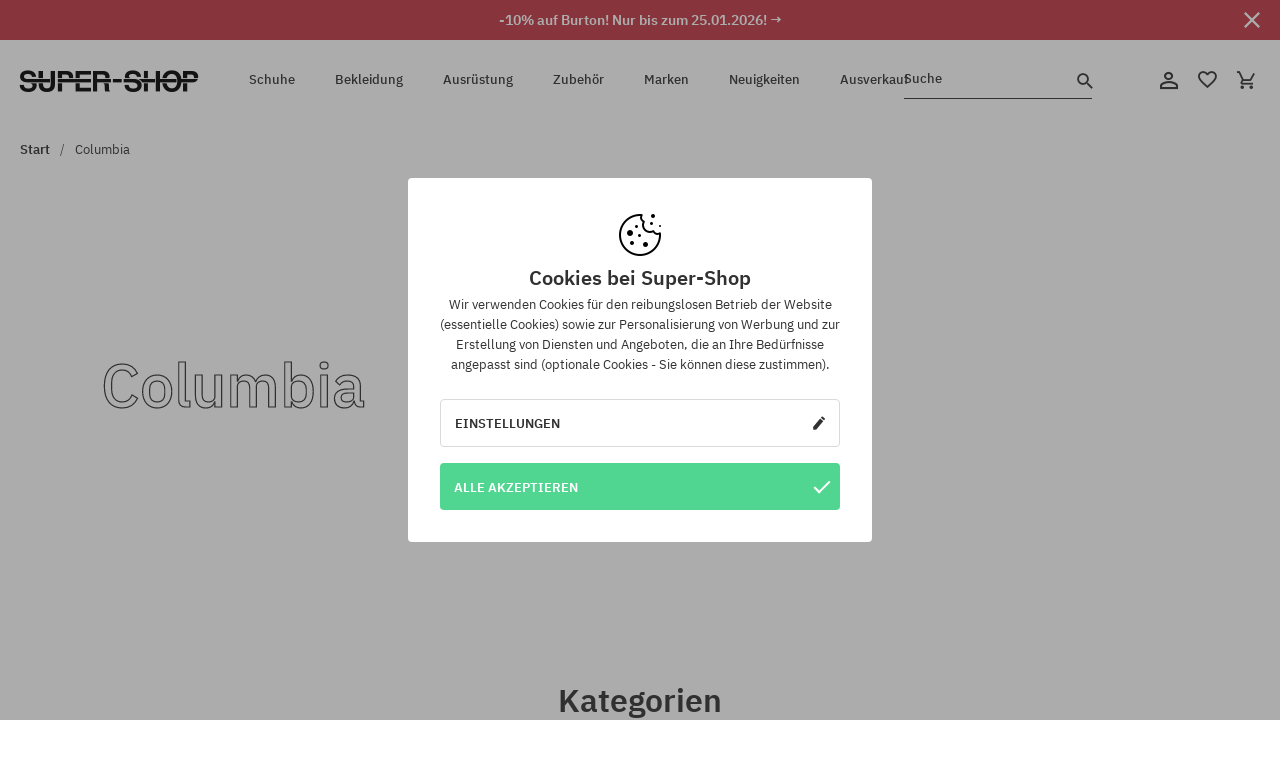

--- FILE ---
content_type: text/html; charset=UTF-8
request_url: https://super-shop.com/de/columbia
body_size: 54771
content:
<!doctype html>
<html lang="de">
<head>
<script type="text/javascript">(()=>{if(!window.__GCAJP__){window.__GCAJP__=!0;let a="X-SHIELD-AID",o="bde3b305c36a91e709378d59e7ab888c";if("fetch"in window){let s=window.fetch.bind(window);window.fetch=function(t,r){try{var e,n,i;return t instanceof Request?c(t.url||"")?(e=h(r&&"headers"in(r||{})?r.headers:t.headers||void 0,a,o),n=new Request(t,{...r,headers:e}),s(n)):s(t,r):c(String(t))?((i={...r||{}}).headers=h(i.headers,a,o),s(t,i)):s(t,r)}catch(e){try{return s(t,r)}catch(e){return Promise.reject(e)}}}}if("undefined"!=typeof XMLHttpRequest){var t=XMLHttpRequest.prototype;let s=t.open,e=t.send;t.open=function(e,t,r,n,i){try{this.__sameOrigin=c(t)}catch(e){this.__sameOrigin=!1}return s.apply(this,arguments)},t.send=function(){try{this.__sameOrigin&&"function"==typeof this.setRequestHeader&&this.setRequestHeader(a,o)}catch(e){}return e.apply(this,arguments)}}function c(e){try{return new URL(e,location.href).origin===location.origin}catch(e){return!1}}function h(t,r,n){try{if(t instanceof Headers){let e=new Headers(t);return e.set(r,n),e}var e,i;if(Array.isArray(t))return 0<=(i=(e=t.slice()).findIndex(([e])=>String(e).toLowerCase()===r.toLowerCase()))?e[i]=[r,n]:e.push([r,n]),e;if(t&&"object"==typeof t)return{...t,[r]:n}}catch(e){}let s=new Headers;try{s.set(r,n)}catch(e){}return s}}})();</script>
    <title>Columbia | SUPER-SHOP</title>
    <meta charset="UTF-8">
    <meta name="description" content="Columbia | SUPER-SHOP. Die größte Columbia | SUPER-SHOP Auswahl der besten Marken in unserem Online-Shop. Versandbereit 24H">
    <meta name="viewport" content="width=device-width, initial-scale=1">   
    <meta http-equiv="X-UA-Compatible" content="IE=edge">
    <link rel="apple-touch-icon" sizes="180x180" href="/xapple-touch-icon.png,qv=rgvDWcAy21.pagespeed.ic.SkMEKyzJh8.webp">
    <link rel="icon" type="image/png" sizes="32x32" href="/xfavicon-32x32.png,qv=rgvDWcAy21.pagespeed.ic.0JZblQFu2M.webp">
    <link rel="icon" type="image/png" sizes="16x16" href="/xfavicon-16x16.png,qv=rgvDWcAy21.pagespeed.ic.4cJGhflSAA.webp">
    <link rel="manifest" href="/site.webmanifest?v=rgvDWcAy22">
    <link rel="mask-icon" href="/safari-pinned-tab.svg?v=rgvDWcAy21" color="#50d691">
    <link rel="shortcut icon" href="/favicon.ico?v=rgvDWcAy21">
    <link rel="preconnect" href="https://static.super-shop.com">
    <link rel="preconnect" href="https://bloomreach.supersklep.pl">
    <link rel="preconnect" href="https://widgets.trustedshops.com">
    <link rel="preconnect" href="https://script.hotjar.com">
    <link rel="preconnect" href="https://static.hotjar.com">
    <link rel="preconnect" href="https://connect.facebook.net">
    <link rel="preconnect" href="https://www.google.com">
    <link rel="preconnect" href="https://googleads.g.doubleclick.net">
    <link rel="preload" as="style" href="//static.super-shop.com/theme/s-19/font/ibm-plex-sans/stylesheet.min.css?v=1.60">
    
    <meta name="msapplication-TileColor" content="#50d691">
    <meta name="theme-color" content="#50d691">
        <link href="https://static.super-shop.com/theme/intlTelInput/css/intlTelInput.css" rel="stylesheet" type="text/css">
    <link href="//static.super-shop.com/theme/s-19/font/ibm-plex-sans/stylesheet.min.css?v=1.60" rel="stylesheet" type="text/css">
    <link href="//static.super-shop.com/theme/s-19/css/style-v1.87.min.css" rel="stylesheet" type="text/css">
    <link href="//static.super-shop.com/theme/s-19/css/consents.min.css?v=1.1" rel="stylesheet" type="text/css">
    
	<link rel="alternate" hreflang="pl" href="https://supersklep.pl/columbia">
	<link rel="alternate" hreflang="cs" href="https://supersklep.cz/columbia">
	<link rel="alternate" hreflang="sk" href="https://supersklep.sk/columbia">
	<link rel="alternate" hreflang="en" href="https://super-shop.com/columbia">
	<link rel="alternate" hreflang="de" href="https://super-shop.com/de/columbia">
	<link rel="alternate" hreflang="en-gb" href="https://super-shop.com/uk/columbia">
	<link rel="alternate" hreflang="ro" href="https://supersklep.ro/columbia">
	<link rel="alternate" hreflang="hu" href="https://supersklep.hu/columbia">
	<link rel="alternate" hreflang="bg" href="https://supersklep.bg/columbia">
	<link rel="alternate" hreflang="uk" href="https://super-shop.ua/columbia">
	<link rel="alternate" hreflang="de-at" href="https://super-shop.com/at/columbia">
<meta property="og:title" content="Columbia">
<meta property="og:url" content="https://super-shop.com/de/columbia">
<meta property="og:image" content="/media/catalog/brand/65632479_2346896605575191_6480189159477608448_o.jpg">
<meta property="og:site_name" content="Skateboard-, Snowboard-, Sneaker- und Streetwear-Shop | SUPER-SHOP">
<meta property="og:description" content="Columbia | SUPER-SHOP. Die größte Columbia | SUPER-SHOP Auswahl der besten Marken in unserem Online-Shop. Versandbereit 24H">
<meta property="og:type" content="website">
<link rel="canonical" href="https://super-shop.com/de/columbia">
<link rel="next" href="https://super-shop.com/de/columbia/no-2">    <script>if(!('clsPath'in window))window.clsPath='/de/';</script>
    <script>if(!('clsv'in window))window.clsv='1.127';</script>
    <script>if(!('clsvv'in window))window.clsvv='68';</script>
    <script>if(!('clsPrivacy'in window))window.clsPrivacy={'url':'https://super-shop.com/de/webpage/privacy','urlModal':'https://super-shop.com/de/webpage/privacy/modal'};</script>
</head>
<body class="no-touch" lang="de" data-title-alt="Komm zurück zu uns! | SUPER-SHOP" data-currency="EUR">
        <div style='display:none' id='sbbhscc'></div>
          <script type="text/javascript">
            var sbbvscc='';
            var sbbgscc='';
            function genPid() {return String.fromCharCode(101)+String.fromCharCode(74) ; };
          </script>
        <div id='sbbfrcc' style='position: absolute; top: -10px; left: 30px; font-size:1px'></div>
  <script type="text/javascript">function sbbgc(check_name){var start=document.cookie.indexOf(check_name+"=");var oVal='';var len=start+check_name.length+1;if((!start)&&(document.cookie.substring(0, check_name.length)!=check_name)){oVal='';}else if(start==-1){oVal='';}else{var end=document.cookie.indexOf(';', len);if(end==-1)end=document.cookie.length;var oVal=document.cookie.substring(len, end);};return oVal;}function addmg(inm, ext){var primgobj=document.createElement('IMG');primgobj.src=window.location.protocol+"//"+window.location.hostname+(window.location.port && window.location.port !=80 ? ':'+window.location.port : '')+"/sbbi/?sbbpg="+inm+(ext ? "&"+ext : "");var sbbDiv=document.getElementById('sbbfrcc');sbbDiv.appendChild(primgobj);};function addprid(prid){var oldVal=sbbgc("PRLST");if((oldVal.indexOf(prid)==-1)&&(oldVal.split('/').length < 5)){if(oldVal !=''){oldVal+='/';}document.cookie='PRLST='+oldVal+escape(prid)+';path=/; SameSite=Lax;';}}var sbbeccf=function(){this.sp3="jass";this.sf1=function(vd){return sf2(vd)+32;};var sf2=function(avd){return avd * 12;};this.sf4=function(yavd){return yavd+2;};var strrp=function(str, key, value){if(str.indexOf('&'+key+'=')> -1 || str.indexOf(key+'=')==0){var idx=str.indexOf('&'+key+'=');if(idx==-1)idx=str.indexOf(key+'=');var end=str.indexOf('&', idx+1);var newstr;if(end !=-1)newstr=str.substr(0, idx)+str.substr(end+(idx ? 0 : 1))+'&'+key+'='+value;else newstr=str.substr(0, idx)+'&'+key+'='+value;return newstr;}else return str+'&'+key+'='+value;};var strgt=function(name, text){if(typeof text !='string')return "";var nameEQ=name+"=";var ca=text.split(/[;&]/);for(var i=0;i < ca.length;i++){var c=ca[i];while(c.charAt(0)==' ')c=c.substring(1, c.length);if(c.indexOf(nameEQ)==0)return c.substring(nameEQ.length, c.length);}return "";};this.sfecgs={sbbgh: function(){var domain=document.location.host;if(domain.indexOf('www.')==0)domain=domain.replace('www.', '');return domain;}, f: function(name, value){var fv="";if(window.globalStorage){var host=this.sbbgh();try{if(typeof(value)!="undefined")globalStorage[host][name]=value;else{fv=globalStorage[host][name];if(typeof(fv.toString)!="undefined")fv=fv.toString();}}catch(e){}}return fv;}, name: "sbbrf"};this.sfecls={f: function(name, value){var fv="";try{if(window.localStorage){if(typeof(value)!="undefined")localStorage.setItem(name, value);else{fv=localStorage.getItem(name);if(typeof(fv.toString)!="undefined")fv=fv.toString();}}}catch(e){}return fv;}, name: "sbbrf"};this.sbbcv=function(invl){try{var invalArr=invl.split("-");if(invalArr.length > 1){if(invalArr[0]=="A" || invalArr[0]=="D"){invl=invalArr[1];}else invl="";}if(invl==null || typeof(invl)=="undefined" || invl=="falseImgUT" || invl=="undefined" || invl=="null" || invl !=encodeURI(invl))invl="";if(typeof(invl).toLowerCase()=="string")if(invl.length > 20)if(invl.substr(0, 2)!="h4")invl="";}catch(ex){invl="";}return invl;};this.sbbsv=function(fv){for(var elm in this){if(this[elm].name=="sbbrf"){this[elm].f("altutgv2", fv);}}document.cookie="UTGv2="+fv+';expires=Sat, 18-Jul-26 19:45:38 GMT;path=/; SameSite=Lax;';};this.sbbgv=function(){var valArr=Array();var currVal="";for(var elm in this){if(this[elm].name=="sbbrf"){currVal=this[elm].f("altutgv2");currVal=this.sbbcv(currVal);if(currVal !="")valArr[currVal]=(typeof(valArr[currVal])!="undefined" ? valArr[currVal]+1 : 1);}}var lb=0;var fv="";for(var val in valArr){if(valArr[val] > lb){fv=val;lb=valArr[val]}}if(fv=="")fv=sbbgc("UTGv2");fv=this.sbbcv(fv);if(fv !="")this.sbbsv(fv);else this.sbbsv("D-h44709c4a194a35dae5297b89cd1e953aa30");return fv;};};function m2vr(m1, m2){var i=0;var rc="";var est="ghijklmnopqrstuvwyz";var rnum;var rpl;var charm1=m1.charAt(i);var charm2=m2.charAt(i);while(charm1 !="" || charm2 !=""){rnum=Math.floor(Math.random()* est.length);rpl=est.substring(rnum, rnum+1);rc+=(charm1=="" ? rpl : charm1)+(charm2=="" ? rpl : charm2);i++;charm1=m1.charAt(i);charm2=m2.charAt(i);}return rc;}function sbbls(prid){try{var eut=sbbgc("UTGv2");window.sbbeccfi=new sbbeccf();window.sbbgs=sbbeccfi.sbbgv();if(eut !=sbbgs && sbbgs !="" && typeof(sbbfcr)=="undefined"){addmg('utMedia', "vii="+m2vr("f89cb28923d81cbeafc3204015dcb9c7", sbbgs));}var sbbiframeObj=document.createElement('IFRAME');var dfx=new Date();sbbiframeObj.id='SBBCrossIframe';sbbiframeObj.title='SBBCrossIframe';sbbiframeObj.tabindex='-1';sbbiframeObj.lang='en';sbbiframeObj.style.visibility='hidden';sbbiframeObj.setAttribute('aria-hidden', 'true');sbbiframeObj.style.border='0px';if(document.all){sbbiframeObj.style.position='absolute';sbbiframeObj.style.top='-1px';sbbiframeObj.style.height='1px';sbbiframeObj.style.width='28px';}else{sbbiframeObj.style.height='1px';sbbiframeObj.style.width='0px';}sbbiframeObj.scrolling="NO";sbbiframeObj.src=window.location.protocol+"//"+window.location.hostname+(window.location.port && window.location.port !=80 ? ':'+window.location.port : '')+'/sbbi/?sbbpg=sbbShell&gprid='+prid + '&sbbgs='+sbbgs+'&ddl='+(Math.round(dfx.getTime()/1000)-1768851938)+'';var sbbDiv=document.getElementById('sbbfrcc');sbbDiv.appendChild(sbbiframeObj);}catch(ex){;}}try{var y=unescape(sbbvscc.replace(/^<\!\-\-\s*|\s*\-\->$/g, ''));document.getElementById('sbbhscc').innerHTML=y;var x=unescape(sbbgscc.replace(/^<\!\-\-\s*|\s*\-\->$/g, ''));}catch(e){x='function genPid(){return "jser";}';}try{if(window.gprid==undefined)document.write('<'+'script type="text/javascri'+'pt">'+x+"var gprid=genPid();addprid(gprid);sbbls(gprid);<"+"/script>");}catch(e){addprid("dwer");}</script>
<script data-pagespeed-no-defer>window.dataLayer=window.dataLayer||[];function gtag(){dataLayer.push(arguments)};gtag('consent','default',{'ad_storage':'denied','ad_user_data':'denied','ad_personalization':'denied','analytics_storage':'denied','functionality_storage':'granted','personalization_storage':'denied','security_storage':'granted'});dataLayer.push({'isLoggedIn':'no','userID':'na','userBID':'na','userFrom':'na','userStatus':'na','userRFM':'na','userCountry':'na','pageType':'category','pageLanguage':'de'});dataLayer.push({"rtb_pageview":"category"});dataLayer.push({"rtb_category":"10239149"});dataLayer.push({"rtb_category_name":"Columbia"});dataLayer.push({"rtb_products":"357379,360980,322088,359722,361521,363834,363835,363836,363837,363838,323395,360772,360773,360774,360775,360776,360778,360779,363088,363089,363090,363101,362850,362851,362852,362853,362854,362855,362856,362857,362858,362095,362609,365170,358532,359812,359813,359814,359815,359816,359817,359818,359819,359820,360588,359821,360589,359822,360590,359823,360591,359056,360592,360593,360594,359827,361109,361110,361111,361112,361113,361375,363167,363168,359841,359842,367015,367016,367017,367018,367019,367020,367021,367022,367023,359856,362932,362933,362934,362935,362936,362937,362938,362939,362940,362941,362942,362943,362944,362945,363457,362946,362947,362948,362949,362950,362951,362952,362953"});</script>

<!-- Google Tag Manager -->
<noscript data-pagespeed-no-defer><iframe src="//www.googletagmanager.com/ns.html?id=GTM-K5MQLD6" height="0" width="0" style="display:none;visibility:hidden"></iframe></noscript>
<script data-pagespeed-no-defer>(function(w,d,s,l,i){w[l]=w[l]||[];w[l].push({'gtm.start':new Date().getTime(),event:'gtm.js'});var f=d.getElementsByTagName(s)[0],j=d.createElement(s),dl=l!='dataLayer'?'&l='+l:'';j.async=true;j.src='//www.googletagmanager.com/gtm.js?id='+i+dl;f.parentNode.insertBefore(j,f);})(window,document,'script','dataLayer','GTM-K5MQLD6');</script>
<!-- End Google Tag Manager -->

<div class="loader-wrapper" id="pageLoader">
    <div class="preloader-logo-wrapper">
        <img class="preloader-logo" src="//static.super-shop.com/theme/s-19/img/svg/logo.svg" alt="Columbia | SUPER-SHOP">
        <img src="//static.super-shop.com/theme/s-19/img/loader.gif" alt="loading ..">
    </div>
</div>

<div class="container">
    <div class="overlay"></div>
    <div class="modal-overlay"></div>
    <header class="header subpage">
<div class="hot-story alert" data-id="viewBar52"><div class="hot-story-wrapper" style="background-color:#c33845"><a href="/de/burtonwoche" class="content" style="color:#ffffff"><span class="mobile-show"><strong>-10% auf Burton! Nur bis zum 25.01.2026! →</strong></span>
<span class="mobile-hide"><strong>-10% auf Burton! Nur bis zum 25.01.2026! →</strong></span>
</a><button type="button" title="Schließen" class="btn btn-close alert-close" style="color:#ffffff"><i class="icon-close"></i></button><div class="hot-story-mask"></div></div></div>        <div class="header-wrapper">
            <div class="header-logo">
                <a class="icon-super-shop" href="https://super-shop.com/de/" title="Columbia | SUPER-SHOP"></a>
            </div>
            <div class="header-menu">
            
<nav class="header-nav">
    <button type="button" title="Menu" class="btn btn-hamburger js--openAsideMenu"><span class="icon-mobile"></span></button>
    <button type="button" title="Suche" class="btn btn-loop js--searchProducts"><span class="icon-loop"></span></button>

    <div class="main-menu">
        <ul class="header-ul">
			<li class="li-level1"><a data-num="1" class="menu-link" data-target-id="7451" data-target="#header-panel-category-7451" href="https://super-shop.com/de/urban-und-snowboard-schuhe" title="Schuhe">Schuhe</a></li>
			<li class="li-level1"><a data-num="2" class="menu-link" data-target-id="7452" data-target="#header-panel-category-7452" href="https://super-shop.com/de/kleidung" title="Bekleidung">Bekleidung</a></li>
			<li class="li-level1"><a data-num="3" class="menu-link" data-target-id="7453" data-target="#header-panel-category-7453" href="https://super-shop.com/de/ausruestung" title="Ausrüstung">Ausrüstung</a></li>
			<li class="li-level1"><a data-num="4" class="menu-link" data-target-id="7454" data-target="#header-panel-category-7454" href="https://super-shop.com/de/zubehoer" title="Zubehör">Zubehör</a></li>
          <li class="li-level1"><a class="menu-link" data-target="#header-panel-brand" href="https://super-shop.com/de/catalog/page/brand" title="Marken">Marken</a></li>
			<li class="li-level1"><a class="menu-link" data-target="#header-panel-newests" href="https://super-shop.com/de/neuigkeiten" title="Neuigkeiten">Neuigkeiten</a></li>
			<li class="li-level1"><a class="menu-link" data-target="#header-panel-sales" href="https://super-shop.com/de/sale" title="Ausverkauf">Ausverkauf</a></li>
        
        </ul>
    </div>
</nav>

            </div>
            <div class="header-customer-panel">
                <button type="button" class="header-search js--searchProducts">
                    <span class="search-form">Suche</span>
                    <span class="search-icon"><i class="icon-loop"></i></span>
                </button>
                <div class="customer-panel">
                                            <a href="https://super-shop.com/de/account/account" title="Mein Konto" class="customer-panel-item btn btn-link customer-acc js--loginModal exponea--doObserve"><i class="icon-customer-acc-1"></i></a> 
                                        <a href="https://super-shop.com/de/account/wishlist" title="Beobachtungsliste " class="customer-panel-item btn btn-link customer-fav js--wishlistCount"><i class="icon-heart-1"></i><i class="circle">0</i></a> 
                    <a href="https://super-shop.com/de/sale/checkout/basket" title="Mein Warenkorb" class="customer-panel-item btn btn-link customer-shopping js--openBasket "><i class="icon-basket-1"></i><span class="circle js--basketQuantityTotal">0</span></a>
                </div>          
            </div>
        </div>
        <div class="menu-desktop js--menuPanel" id="menu-desktop"><div class="menu-panel" data-src="7451" id="header-panel-category-7451"></div><div class="menu-panel" data-src="7452" id="header-panel-category-7452"></div><div class="menu-panel" data-src="7453" id="header-panel-category-7453"></div><div class="menu-panel" data-src="7454" id="header-panel-category-7454"></div><div class="menu-panel" id="header-panel-brand" data-src="brand"></div><div class="menu-panel" id="header-panel-newests" data-src="newests"></div><div class="menu-panel" id="header-panel-sales" data-src="sales"></div></div>
        <div class="panel-search-wrapper" id="searchPanel" data-txt-not-found="Produkte nicht gefunden ..">
            <div class="panel-search-container">
                <div class="panel-search-header">
                    <div class="search-field">
                        <input name="keywords" class="search-input" value="" autocomplete="off" placeholder="Suche">
                        <button class="btn btn-reset js--resetForm">löschen</button>
                        <span class="btn btn-search"><i class="icon-loop"></i></span>
                    </div>
                    <button title="Schließen" class="btn btn-close js--close"><i class="icon-close"></i></button>
                </div>
                <div class="panel-search-main">
                    <!--
                    <nav class="panel-search-nav">
                        <ul class="tab-nav">
                            <li><button class="btn btn-block active" type="button" title="Produkty">Produkty</button></li>
                            <li><button class="btn btn-block" type="button" title="Top marki">Top marki</button></li>
                            <li><button class="btn btn-block" type="button" title="Top kategorie">Top kategorie</button></li>
                        </ul>
                        <div class="nav-summary">
                            <span>Produkty 20/320</span>
                            <a href="#">zobacz wszystko</a>
                        </div>
                    </nav>
                    <div class="panel-search-aside">Skróty</div>
                    <div class="panel-search-content">Produkty</div>
                    -->
                </div>
            </div>
        </div>
    </header>

    <div class="breadcrumbs">
    <div class="breadcrumbs-wrapper">
        <ul class="breadcrumbs-ul" itemscope itemtype="http://schema.org/BreadcrumbList">
            <li class="breadcrumbs-link" itemprop="itemListElement" itemscope itemtype="http://schema.org/ListItem"><a href="https://super-shop.com/de/" title="Skateboard-, Snowboard-, Sneaker- und Streetwear-Shop | SUPER-SHOP" itemprop="item"><span itemprop="name">Start</span></a><meta itemprop="position" content="1"/></li>
            <li class="breadcrumbs-link" itemprop="itemListElement" itemscope itemtype="http://schema.org/ListItem"><a itemprop="item" href="https://super-shop.com/de/columbia" title="Columbia"><span itemprop="name">Columbia</span></a><meta itemprop="position" content="2"/></li>        </ul>

    </div>
    </div>
    <div class="page-container"><div class="page-heading"><div class="col"><h1 class="title-stroke">Columbia</h1></div><div class="col image" style="background-image:url(/media/catalog/brand/65632479_2346896605575191_6480189159477608448_o.jpg);"></div></div></div><nav class="nav-category mt-1">
	<h3 class="description-header">Kategorien</h3>
	<ul class="ul-category standard-items"><li class="item-category"><a class="item-link" href="https://super-shop.com/de/schuhe/columbia" title="Schuhe &gt; Urban &gt; Alle Schuhe (12)">Alle Schuhe <span class="item-number">(12)</span></a></li><li class="item-category"><a class="item-link" href="https://super-shop.com/de/t-shirts/columbia" title="Bekleidung &gt; Urban &gt; T-Shirts (26)">T-Shirts <span class="item-number">(26)</span></a></li><li class="item-category"><a class="item-link" href="https://super-shop.com/de/sweatshirts-und-hoodies/columbia" title="Bekleidung &gt; Urban &gt; Sweatshirts/Hoodies (2)">Sweatshirts/Hoodies <span class="item-number">(2)</span></a></li><li class="item-category"><a class="item-link" href="https://super-shop.com/de/hosen/columbia" title="Bekleidung &gt; Urban &gt; Hosen (4)">Hosen <span class="item-number">(4)</span></a></li><li class="item-category"><a class="item-link" href="https://super-shop.com/de/hemden/columbia" title="Bekleidung &gt; Urban &gt; Hemden (3)">Hemden <span class="item-number">(3)</span></a></li><li class="item-category"><a class="item-link" href="https://super-shop.com/de/longsleeves/columbia" title="Bekleidung &gt; Urban &gt; Longsleeves (2)">Longsleeves <span class="item-number">(2)</span></a></li><li class="item-category"><a class="item-link" href="https://super-shop.com/de/jacken/columbia" title="Bekleidung &gt; Urban &gt; Jacken (50)">Jacken <span class="item-number">(50)</span></a></li><li class="item-category"><a class="item-link" href="https://super-shop.com/de/rucksaecke/columbia" title="Zubehör &gt; Rucksäcke und Taschen &gt; Rucksäcke (4)">Rucksäcke <span class="item-number">(4)</span></a></li><li class="item-category"><a class="item-link" href="https://super-shop.com/de/shorts/columbia" title="Bekleidung &gt; Urban &gt; Shorts (5)">Shorts <span class="item-number">(5)</span></a></li><li class="item-category"><a class="item-link" href="https://super-shop.com/de/caps/columbia" title="Bekleidung &gt; Urban &gt; Caps (7)">Caps <span class="item-number">(7)</span></a></li><li class="item-category"><a class="item-link" href="https://super-shop.com/de/winter-muetzen/columbia" title="Bekleidung &gt; Urban &gt; Mützen (8)">Mützen <span class="item-number">(8)</span></a></li><li class="item-category"><a class="item-link" href="https://super-shop.com/de/kleidung-urban-pullis-hoodies/columbia" title="Bekleidung &gt; Urban &gt; Fleecejacken (47)">Fleecejacken <span class="item-number">(47)</span></a></li><li class="item-category"><a class="item-link" href="https://super-shop.com/de/guerteltaschen/columbia" title="Zubehör &gt; Rucksäcke und Taschen &gt; Gürteltaschen (6)">Gürteltaschen <span class="item-number">(6)</span></a></li><li class="item-category"><a class="item-link" href="https://super-shop.com/de/handschuhe/columbia" title="Bekleidung &gt; Urban &gt; Handschuhe (7)">Handschuhe <span class="item-number">(7)</span></a></li></ul>
</nav>
<div class="product-filters-mobile js--fixPositionToHeader"><div class="btn-wrapper">
	<button type="button" class="btn btn-filter js--openFiltersMenu"><span class="btn-filter-content">Filtern <i class="icon-mark"></i></span></button>
	<button type="button" class="btn btn-filter js--openFilterOrder"><span class="btn-filter-content">Sortieren nach: <i class="icon-mark"></i></span></button>
</div></div><form id="product-filters" action="https://super-shop.com/de/columbia" method="post" accept-charset="UTF-8" data-btn-submit="Filtern" data-btn-cancel="Schließen"><input type="hidden" name="do_filter" value="1"/><div class="product-filters-wrapper"><div class="product-filters"><div class="filters-header filter-item"><div>Filter</div><button class="btn btn-close js--closeFilterMenu"><i class="icon-close"></i></button></div>
<div class="form-filters"><div class="filter-item">
	<span class="filter-title js--filterTrigger">Preis 
		<i class="icon-mark"></i>
		<button type="button" class="btn clear-filter hide js--ClearFilters">Wyczyść(2)</button>
	</span>
	<div class="filters-fieldset-wrapper">
		<div class="filters-fieldset options js--rangeSlider">
			<input type="hidden" name="limits[pf]" value="19" class="js--priceMin">
			<input type="hidden" name="limits[pt]" value="274" class="js--priceMax">
			<div class="price-slider-wrapper">
				<div class="price-range">
					<span>von:</span>
					<span>bis:</span>
				</div>
				<div class="price-slider">
					<input type="text" id="input-with-keypress-0" name="filter[pf]" value="19">
					<div id="steps-slider"></div>
					<input type="text" id="input-with-keypress-1" name="filter[pt]" value="274">
				</div>
			</div>
			<div class="filters-field options_option">
				<a href="https://super-shop.com/de/columbia/sale">Nur preisreduzierte Produkte <i class="icon-arrow"></i></a>
			</div>
			<div class="filters-field options_option">
				<a href="https://super-shop.com/de/columbia/neuigkeiten">Nur Neuheiten  <i class="icon-arrow"></i></a>
			</div>
			
		</div>
		<button class="btn btn-primary bt-lg js--submitDesktopFilters">Schließen</button>
	</div>
</div></div><div class="form-filters">
	<div class="filter-item">
		<span class="filter-title js--filterTrigger">Geschlecht  <i class="icon-mark"></i><button type="button" class="btn clear-filter js--ClearFilters hide">Wyczyść (%s)</button></span>
		<div class="filters-fieldset-wrapper">
			<div class="filters-fieldset options">
<label class="filters-field options_option"><input type="checkbox" name="filter[sex][]" value="M"/><span class="checkmark-tick"></span><a class="option_title js--dump-link" href="https://super-shop.com/de/columbia/herren" title="Columbia Herren">Herren <span>(142)</span></a></label><label class="filters-field options_option"><input type="checkbox" name="filter[sex][]" value="F"/><span class="checkmark-tick"></span><a class="option_title js--dump-link" href="https://super-shop.com/de/columbia/damen" title="Columbia Damen">Damen <span>(71)</span></a></label>			</div>
			<button class="btn btn-primary bt-lg js--submitDesktopFilters">Schließen</button>
		</div>
	</div>
</div>
<div class="form-filters">
	<div class="filter-item">
		<span class="filter-title js--filterTrigger">Größe  <i class="icon-mark"></i><button type="button" class="btn clear-filter js--ClearFilters hide">Wyczyść (%s)</button></span>
		<div class="filters-fieldset-wrapper">
			<div class="filters-fieldset options">
<label class="filters-field options_option"><input type="checkbox" name="filter[variant][]" value="XS"/><span class="checkmark-tick"></span><span class="option_title">XS (22)</span></label><label class="filters-field options_option"><input type="checkbox" name="filter[variant][]" value="S"/><span class="checkmark-tick"></span><span class="option_title">S (33)</span></label><label class="filters-field options_option"><input type="checkbox" name="filter[variant][]" value="M"/><span class="checkmark-tick"></span><span class="option_title">M (97)</span></label><label class="filters-field options_option"><input type="checkbox" name="filter[variant][]" value="L"/><span class="checkmark-tick"></span><span class="option_title">L (65)</span></label><label class="filters-field options_option"><input type="checkbox" name="filter[variant][]" value="XL"/><span class="checkmark-tick"></span><span class="option_title">XL (83)</span></label><label class="filters-field options_option"><input type="checkbox" name="filter[variant][]" value="XXL"/><span class="checkmark-tick"></span><span class="option_title">XXL (1)</span></label><label class="filters-field options_option"><input type="checkbox" name="filter[variant][]" value="30X30"/><span class="checkmark-tick"></span><span class="option_title">30X30 (1)</span></label><label class="filters-field options_option"><input type="checkbox" name="filter[variant][]" value="30X32"/><span class="checkmark-tick"></span><span class="option_title">30X32 (2)</span></label><label class="filters-field options_option"><input type="checkbox" name="filter[variant][]" value="32"/><span class="checkmark-tick"></span><span class="option_title">32 (1)</span></label><label class="filters-field options_option"><input type="checkbox" name="filter[variant][]" value="32X30"/><span class="checkmark-tick"></span><span class="option_title">32X30 (1)</span></label><label class="filters-field options_option"><input type="checkbox" name="filter[variant][]" value="32X32"/><span class="checkmark-tick"></span><span class="option_title">32X32 (2)</span></label><label class="filters-field options_option"><input type="checkbox" name="filter[variant][]" value="34X30"/><span class="checkmark-tick"></span><span class="option_title">34X30 (1)</span></label><label class="filters-field options_option"><input type="checkbox" name="filter[variant][]" value="34X32"/><span class="checkmark-tick"></span><span class="option_title">34X32 (2)</span></label><label class="filters-field options_option"><input type="checkbox" name="filter[variant][]" value="36"/><span class="checkmark-tick"></span><span class="option_title">36 (6)</span></label><label class="filters-field options_option"><input type="checkbox" name="filter[variant][]" value="36X30"/><span class="checkmark-tick"></span><span class="option_title">36X30 (1)</span></label><label class="filters-field options_option"><input type="checkbox" name="filter[variant][]" value="36X32"/><span class="checkmark-tick"></span><span class="option_title">36X32 (2)</span></label><label class="filters-field options_option"><input type="checkbox" name="filter[variant][]" value="37"/><span class="checkmark-tick"></span><span class="option_title">37 (3)</span></label><label class="filters-field options_option"><input type="checkbox" name="filter[variant][]" value="38"/><span class="checkmark-tick"></span><span class="option_title">38 (3)</span></label><label class="filters-field options_option"><input type="checkbox" name="filter[variant][]" value="39.5"/><span class="checkmark-tick"></span><span class="option_title">39.5 (2)</span></label><label class="filters-field options_option"><input type="checkbox" name="filter[variant][]" value="40"/><span class="checkmark-tick"></span><span class="option_title">40 (4)</span></label><label class="filters-field options_option"><input type="checkbox" name="filter[variant][]" value="40.5"/><span class="checkmark-tick"></span><span class="option_title">40.5 (2)</span></label><label class="filters-field options_option"><input type="checkbox" name="filter[variant][]" value="41"/><span class="checkmark-tick"></span><span class="option_title">41 (4)</span></label><label class="filters-field options_option"><input type="checkbox" name="filter[variant][]" value="41.5"/><span class="checkmark-tick"></span><span class="option_title">41.5 (5)</span></label><label class="filters-field options_option"><input type="checkbox" name="filter[variant][]" value="42"/><span class="checkmark-tick"></span><span class="option_title">42 (2)</span></label><label class="filters-field options_option"><input type="checkbox" name="filter[variant][]" value="42.5"/><span class="checkmark-tick"></span><span class="option_title">42.5 (5)</span></label><label class="filters-field options_option"><input type="checkbox" name="filter[variant][]" value="43"/><span class="checkmark-tick"></span><span class="option_title">43 (2)</span></label><label class="filters-field options_option"><input type="checkbox" name="filter[variant][]" value="43.5"/><span class="checkmark-tick"></span><span class="option_title">43.5 (2)</span></label><label class="filters-field options_option"><input type="checkbox" name="filter[variant][]" value="44"/><span class="checkmark-tick"></span><span class="option_title">44 (3)</span></label><label class="filters-field options_option"><input type="checkbox" name="filter[variant][]" value="44.5"/><span class="checkmark-tick"></span><span class="option_title">44.5 (3)</span></label><label class="filters-field options_option"><input type="checkbox" name="filter[variant][]" value="45"/><span class="checkmark-tick"></span><span class="option_title">45 (1)</span></label>			</div>
			<button class="btn btn-primary bt-lg js--submitDesktopFilters">Schließen</button>
		</div>
	</div>
</div>
<button type="submit" class="btn btn-primary btn-lg btn-filtr js--submitMobileFilters">X</button></div></div></form><nav class="products-listing-nav">
<div class="pagination-summary">Anzahl der Produkte: 120 / 183</div> 	<div class="products-ul pagination-nav"><ul class="pagination-ul center"><li class="page-item disabled"><a class="btn page-link prev" href="https://super-shop.com/de/columbia" title="Vorige"><i class="icon-mark"></i></a></li> <li class="pagination-span">Seite 1 / 2</li> <li class="page-item active"><a class="btn page-link next" href="https://super-shop.com/de/columbia/no-2" title="Nächste"><i class="icon-mark"></i></a></li></ul></div>	<div class="product-layout" id="sort-options">
 		<div class="layout-style js--switch-grid">			<button type="button" class="btn box-layout" data-grid="3">3</button>			<button type="button" class="btn box-layout active" data-grid="4">4</button>		</div>
		<div class="form-wrapper-order"><div class="form-filters">
			<div class="filter-item">
				<span class="filter-title js--filterTrigger">Sortieren nach: <i class="icon-mark"></i><button type="button" class="btn btn-close js--closeOrderFilter"><i class="icon-close"></i></button></span>
				<div class="filters-fieldset-wrapper">
					<fieldset class="filters-fieldset options">
<div class="options_option"><a rel="nofollow" href="https://super-shop.com/de/columbia/sort-3d" class="filter-link allow t-success" title="beliebtesten">beliebtesten</a></div>
<div class="options_option"><a rel="nofollow" href="https://super-shop.com/de/columbia/sort-0d" class="filter-link allow" title="die neuesten">die neuesten</a></div>
<div class="options_option"><a rel="nofollow" href="https://super-shop.com/de/columbia/sort-0a" class="filter-link allow" title="die ältesten">die ältesten</a></div>
<div class="options_option"><a rel="nofollow" href="https://super-shop.com/de/columbia/sort-1d" class="filter-link allow" title="Preis absteigend">Preis absteigend</a></div>
<div class="options_option"><a rel="nofollow" href="https://super-shop.com/de/columbia/sort-1a" class="filter-link allow" title="Preis aufsteigend">Preis aufsteigend</a></div>
<div class="options_option"><a rel="nofollow" href="https://super-shop.com/de/columbia/sort-2a" class="filter-link allow" title="alphabetisch A-Z">alphabetisch A-Z</a></div>
<div class="options_option"><a rel="nofollow" href="https://super-shop.com/de/columbia/sort-2d" class="filter-link allow" title="alphabetisch Z-A">alphabetisch Z-A</a></div>
					</fieldset>
				</div>
			</div>
		</div></div>
	</div>
</nav>
<div class="products-listing col-4">
	<ul class="products-ul">
<li class="li-product-box product-box js--productPreview"><div class="images" data-images="https://static.super-shop.com/1544452-columbia-provisions-ball-cap-black-logo.jpg?width=960,https://static.super-shop.com/1544453-columbia-provisions-ball-cap-black-logo.jpg?width=960,https://static.super-shop.com/1544454-columbia-provisions-ball-cap-black-logo.jpg?width=960"><div class="flags"><span class="flag flag-sale">-31%</span></div><a class="cvn-product js--goto" data-id="357379" data-name="Czapka z daszkiem Columbia Provisions Ball (black/logo)" data-price="" data-brand="Columbia" data-category="Galanteria / Czapki / Z daszkiem / Codzienne" data-bi-category-1="Apparel" data-bi-category-2="Czapki z daszkiem" data-dimension6="STREETWEAR" data-dimension7="M" data-dimension8="black/logo" data-dimension9="2025-05-20" data-dimension10="SP25" data-list="category" data-position="1" data-rating="500" data-ean="195981522051" href="https://super-shop.com/de/i357379-columbia-provisions-ball-cap-black-logo" title="Columbia Provisions Ball Cap"><img width="100%" height="100%" src="https://static.super-shop.com/1544452-columbia-provisions-ball-cap-black-logo.jpg?width=960" alt="Columbia Provisions Ball Cap (black/logo)" fetchPriority="high" srcset="https://static.super-shop.com/1544452-columbia-provisions-ball-cap-black-logo.jpg?width=960 960w, 
        https://static.super-shop.com/1544452-columbia-provisions-ball-cap-black-logo.jpg?width=800 800w, 
        https://static.super-shop.com/1544452-columbia-provisions-ball-cap-black-logo.jpg?width=480 480w,
        https://static.super-shop.com/1544452-columbia-provisions-ball-cap-black-logo.jpg?width=320 320w,
        https://static.super-shop.com/1544452-columbia-provisions-ball-cap-black-logo.jpg?width=160 160w" sizes="(min-width: 1240px) 25vw, 50vw"></a><div class="options"><div class="colors"><a href="https://super-shop.com/de/i354847-columbia-provisions-ball-cap-dark-stone-log" title="Columbia Provisions Ball Cap (dark stone/log)"><img data-src="https://static.super-shop.com/1532407-columbia-provisions-ball-cap-dark-stone-log.jpg?width=320" alt="Columbia Provisions Ball Cap (dark stone/log)" class="lazy"></a></div><div class="variants"><span class="t-bold">Universalgröße</span></div></div><a href="https://super-shop.com/de/account/wishlist/toggle/id-357379" rel="nofollow" title="Wunschzettel" class="btn btn-wishlist"><i class="icon-heart-1"></i></a></div><div class="description"><h4 class="title">Columbia Provisions Ball Cap</h4><p class="price"><del>28,90 €</del> <span class="new">19,90 €</span></p></div></li>
<li class="li-product-box product-box js--productPreview"><div class="images" data-images="https://static.super-shop.com/1563569-columbia-helvetia-ii-guerteltasche-shale-purple-city-grey.jpg?width=960,https://static.super-shop.com/1563570-columbia-helvetia-ii-guerteltasche-shale-purple-city-grey.jpg?width=960,https://static.super-shop.com/1563571-columbia-helvetia-ii-guerteltasche-shale-purple-city-grey.jpg?width=960,https://static.super-shop.com/1563572-columbia-helvetia-ii-guerteltasche-shale-purple-city-grey.jpg?width=960"><div class="flags"><span class="flag flag-new">New</span><span class="flag flag-sale">-20%</span></div><a class="cvn-product js--goto" data-id="360980" data-name="Nerka Columbia Helvetia II (shale purple/city grey)" data-price="" data-brand="Columbia" data-category="Plecaki i torby / Nerki" data-bi-category-1="Accessories" data-bi-category-2="Nerki" data-dimension6="STREETWEAR" data-dimension7="M" data-dimension8="shale purple/city grey" data-dimension9="2025-09-17" data-dimension10="FA25" data-list="category" data-position="2" data-rating="500" data-ean="198711240102" href="https://super-shop.com/de/i360980-columbia-helvetia-ii-guerteltasche-shale-purple-city-grey" title="Columbia Helvetia II Gürteltasche"><img width="100%" height="100%" src="https://static.super-shop.com/1563569-columbia-helvetia-ii-guerteltasche-shale-purple-city-grey.jpg?width=960" alt="Columbia Helvetia II Gürteltasche (shale purple/city grey)" fetchPriority="high" srcset="https://static.super-shop.com/1563569-columbia-helvetia-ii-guerteltasche-shale-purple-city-grey.jpg?width=960 960w, 
        https://static.super-shop.com/1563569-columbia-helvetia-ii-guerteltasche-shale-purple-city-grey.jpg?width=800 800w, 
        https://static.super-shop.com/1563569-columbia-helvetia-ii-guerteltasche-shale-purple-city-grey.jpg?width=480 480w,
        https://static.super-shop.com/1563569-columbia-helvetia-ii-guerteltasche-shale-purple-city-grey.jpg?width=320 320w,
        https://static.super-shop.com/1563569-columbia-helvetia-ii-guerteltasche-shale-purple-city-grey.jpg?width=160 160w" sizes="(min-width: 1240px) 25vw, 50vw"></a><div class="options"><div class="variants"><span class="t-bold">Universalgröße</span></div></div><a href="https://super-shop.com/de/account/wishlist/toggle/id-360980" rel="nofollow" title="Wunschzettel" class="btn btn-wishlist"><i class="icon-heart-1"></i></a></div><div class="description"><h4 class="title">Columbia Helvetia II Gürteltasche</h4><p class="price"><del>42,90 €</del> <span class="new">33,90 €</span></p></div></li>
<li class="li-product-box product-box js--productPreview"><div class="images" data-images="https://static.super-shop.com/1355606-columbia-klamath-range-ii-half-zip-fleecejacke-ancient-fossil.jpg?width=960,https://static.super-shop.com/1355607-columbia-klamath-range-ii-half-zip-fleecejacke-ancient-fossil.jpg?width=960,https://static.super-shop.com/1355608-columbia-klamath-range-ii-half-zip-fleecejacke-ancient-fossil.jpg?width=960,https://static.super-shop.com/1355609-columbia-klamath-range-ii-half-zip-fleecejacke-ancient-fossil.jpg?width=960,https://static.super-shop.com/1355610-columbia-klamath-range-ii-half-zip-fleecejacke-ancient-fossil.jpg?width=960,https://static.super-shop.com/1354543-columbia-klamath-range-ii-half-zip-fleecejacke-ancient-fossil.jpg?width=960"><div class="flags"><span class="flag flag-new">New</span><span class="flag flag-sale">-20%</span></div><a class="cvn-product js--goto" data-id="322088" data-name="Polar Columbia Klamath Range II Half Zip (ancient fossil)" data-price="" data-brand="Columbia" data-category="Odzież / Polary" data-bi-category-1="Apparel" data-bi-category-2="Polary" data-dimension6="STREETWEAR" data-dimension7="M" data-dimension8="ancient fossil" data-dimension9="2025-09-30" data-dimension10="FA25" data-list="category" data-position="3" data-rating="500" data-ean="194004347374" href="https://super-shop.com/de/i322088-columbia-klamath-range-ii-half-zip-fleecejacke-ancient-fossil" title="Columbia Klamath Range II Half Zip Fleecejacke"><img class="lazy" src="[data-uri]" width="100%" height="100%" alt="Columbia Klamath Range II Half Zip Fleecejacke (ancient fossil)" data-srcset="https://static.super-shop.com/1355606-columbia-klamath-range-ii-half-zip-fleecejacke-ancient-fossil.jpg?width=960 960w, 
        https://static.super-shop.com/1355606-columbia-klamath-range-ii-half-zip-fleecejacke-ancient-fossil.jpg?width=800 800w, 
        https://static.super-shop.com/1355606-columbia-klamath-range-ii-half-zip-fleecejacke-ancient-fossil.jpg?width=480 480w,
        https://static.super-shop.com/1355606-columbia-klamath-range-ii-half-zip-fleecejacke-ancient-fossil.jpg?width=320 320w,
        https://static.super-shop.com/1355606-columbia-klamath-range-ii-half-zip-fleecejacke-ancient-fossil.jpg?width=160 160w" data-sizes="(min-width: 1240px) 25vw, 50vw" data-src="https://static.super-shop.com/1355606-columbia-klamath-range-ii-half-zip-fleecejacke-ancient-fossil.jpg?width=960"></a><div class="options"><div class="colors"><a href="https://super-shop.com/de/i323395-columbia-klamath-range-ii-half-zip-fleecejacke-delta-black" title="Columbia Klamath Range II Half Zip Fleecejacke (delta black)"><img data-src="https://static.super-shop.com/1366224-columbia-klamath-range-ii-half-zip-fleecejacke-delta-black.jpg?width=320" alt="Columbia Klamath Range II Half Zip Fleecejacke (delta black)" class="lazy"></a></div><div class="variants">Verfügbare Größen:<br>L; XL</div></div><a href="https://super-shop.com/de/account/wishlist/toggle/id-322088" rel="nofollow" title="Wunschzettel" class="btn btn-wishlist"><i class="icon-heart-1"></i></a></div><div class="description"><h4 class="title">Columbia Klamath Range II Half Zip Fleecejacke</h4><p class="price"><del>42,90 €</del> <span class="new">33,90 €</span></p></div></li>
<li class="li-product-box product-box js--productPreview"><div class="images" data-images="https://static.super-shop.com/1556988-columbia-rucksack-echo-mountain-25l-black.jpg?width=960,https://static.super-shop.com/1556987-columbia-rucksack-echo-mountain-25l-black.jpg?width=960"><div class="flags"><span class="flag flag-new">New</span></div><a class="cvn-product js--goto" data-id="359722" data-name="Plecak Columbia Echo Mountain 25L (black)" data-price="70.9" data-brand="Columbia" data-category="Plecaki i torby / Plecaki / Miejskie" data-bi-category-1="Accessories" data-bi-category-2="Plecaki" data-dimension6="STREETWEAR" data-dimension7="M" data-dimension8="black" data-dimension9="2025-08-08" data-dimension10="FA25" data-list="category" data-position="4" data-rating="500" data-ean="195982187341" href="https://super-shop.com/de/i359722-columbia-rucksack-echo-mountain-25l-black" title="Columbia Rucksack Echo Mountain 25L"><img class="lazy" src="[data-uri]" width="100%" height="100%" alt="Columbia Rucksack Echo Mountain 25L (black)" data-srcset="https://static.super-shop.com/1556988-columbia-rucksack-echo-mountain-25l-black.jpg?width=960 960w, 
        https://static.super-shop.com/1556988-columbia-rucksack-echo-mountain-25l-black.jpg?width=800 800w, 
        https://static.super-shop.com/1556988-columbia-rucksack-echo-mountain-25l-black.jpg?width=480 480w,
        https://static.super-shop.com/1556988-columbia-rucksack-echo-mountain-25l-black.jpg?width=320 320w,
        https://static.super-shop.com/1556988-columbia-rucksack-echo-mountain-25l-black.jpg?width=160 160w" data-sizes="(min-width: 1240px) 25vw, 50vw" data-src="https://static.super-shop.com/1556988-columbia-rucksack-echo-mountain-25l-black.jpg?width=960"></a><div class="options"><div class="variants"><span class="t-bold">Universalgröße</span></div></div><a href="https://super-shop.com/de/account/wishlist/toggle/id-359722" rel="nofollow" title="Wunschzettel" class="btn btn-wishlist"><i class="icon-heart-1"></i></a></div><div class="description"><h4 class="title">Columbia Rucksack Echo Mountain 25L</h4><p class="price">70,90 €</p></div></li>
<li class="li-product-box product-box js--productPreview"><div class="images" data-images="https://static.super-shop.com/1580713-columbia-amaze-puff-hooded-wmn-jacke-fig-high-shine.jpg?width=960,https://static.super-shop.com/1580714-columbia-amaze-puff-hooded-wmn-jacke-fig-high-shine.jpg?width=960,https://static.super-shop.com/1580715-columbia-amaze-puff-hooded-wmn-jacke-fig-high-shine.jpg?width=960,https://static.super-shop.com/1580716-columbia-amaze-puff-hooded-wmn-jacke-fig-high-shine.jpg?width=960,https://static.super-shop.com/1580717-columbia-amaze-puff-hooded-wmn-jacke-fig-high-shine.jpg?width=960,https://static.super-shop.com/1580718-columbia-amaze-puff-hooded-wmn-jacke-fig-high-shine.jpg?width=960,https://static.super-shop.com/1580719-columbia-amaze-puff-hooded-wmn-jacke-fig-high-shine.jpg?width=960,https://static.super-shop.com/1565327-columbia-amaze-puff-hooded-wmn-jacke-fig-high-shine.jpg?width=960"><div class="flags"><span class="flag flag-new">New</span><span class="flag flag-sale">-20%</span></div><a class="cvn-product js--goto" data-id="361521" data-name="Kurtka Columbia Amaze Puff Hooded Wmn (fig high shine)" data-price="" data-brand="Columbia" data-category="Odzież / Kurtki / Codzienne / Wiosenno-jesienne" data-bi-category-1="Apparel" data-bi-category-2="Kurtki" data-dimension6="STREETWEAR" data-dimension7="F" data-dimension8="fig high shine" data-dimension9="2025-09-24" data-dimension10="FA25" data-list="category" data-position="5" data-rating="500" data-ean="198711216053" href="https://super-shop.com/de/i361521-columbia-amaze-puff-hooded-wmn-jacke-fig-high-shine" title="Columbia Amaze Puff Hooded Wmn Jacke"><img class="lazy" src="[data-uri]" width="100%" height="100%" alt="Columbia Amaze Puff Hooded Wmn Jacke (fig high shine)" data-srcset="https://static.super-shop.com/1580713-columbia-amaze-puff-hooded-wmn-jacke-fig-high-shine.jpg?width=960 960w, 
        https://static.super-shop.com/1580713-columbia-amaze-puff-hooded-wmn-jacke-fig-high-shine.jpg?width=800 800w, 
        https://static.super-shop.com/1580713-columbia-amaze-puff-hooded-wmn-jacke-fig-high-shine.jpg?width=480 480w,
        https://static.super-shop.com/1580713-columbia-amaze-puff-hooded-wmn-jacke-fig-high-shine.jpg?width=320 320w,
        https://static.super-shop.com/1580713-columbia-amaze-puff-hooded-wmn-jacke-fig-high-shine.jpg?width=160 160w" data-sizes="(min-width: 1240px) 25vw, 50vw" data-src="https://static.super-shop.com/1580713-columbia-amaze-puff-hooded-wmn-jacke-fig-high-shine.jpg?width=960"></a><div class="options"><div class="variants">Verfügbare Größen:<br>XS; M</div></div><a href="https://super-shop.com/de/account/wishlist/toggle/id-361521" rel="nofollow" title="Wunschzettel" class="btn btn-wishlist"><i class="icon-heart-1"></i></a></div><div class="description"><h4 class="title">Columbia Amaze Puff Hooded Wmn Jacke</h4><p class="price"><del>234,90 €</del> <span class="new">187,90 €</span></p></div></li>
<li class="li-product-box product-box js--productPreview"><div class="images" data-images="https://static.super-shop.com/1588523-columbia-jacke-oak-harbor-ii-insulated-stone-green.jpg?width=960,https://static.super-shop.com/1588524-columbia-jacke-oak-harbor-ii-insulated-stone-green.jpg?width=960,https://static.super-shop.com/1588525-columbia-jacke-oak-harbor-ii-insulated-stone-green.jpg?width=960,https://static.super-shop.com/1588526-columbia-jacke-oak-harbor-ii-insulated-stone-green.jpg?width=960,https://static.super-shop.com/1588527-columbia-jacke-oak-harbor-ii-insulated-stone-green.jpg?width=960,https://static.super-shop.com/1588528-columbia-jacke-oak-harbor-ii-insulated-stone-green.jpg?width=960,https://static.super-shop.com/1588529-columbia-jacke-oak-harbor-ii-insulated-stone-green.jpg?width=960,https://static.super-shop.com/1588530-columbia-jacke-oak-harbor-ii-insulated-stone-green.jpg?width=960,https://static.super-shop.com/1574591-columbia-jacke-oak-harbor-ii-insulated-stone-green.jpg?width=960"><div class="flags"><span class="flag flag-new">New</span><span class="flag flag-sale">-4%</span></div><a class="cvn-product js--goto" data-id="363834" data-name="Kurtka Columbia Oak Harbor II Insulated (stone green)" data-price="" data-brand="Columbia" data-category="Odzież / Kurtki / Codzienne / Wiosenno-jesienne" data-bi-category-1="Apparel" data-bi-category-2="Kurtki" data-dimension6="STREETWEAR" data-dimension7="M" data-dimension8="stone green" data-dimension9="2025-10-21" data-dimension10="FA25" data-list="category" data-position="6" data-rating="500" data-ean="195981115260" href="https://super-shop.com/de/i363834-columbia-jacke-oak-harbor-ii-insulated-stone-green" title="Columbia Jacke Oak Harbor II Insulated"><img class="lazy" src="[data-uri]" width="100%" height="100%" alt="Columbia Jacke Oak Harbor II Insulated (stone green)" data-srcset="https://static.super-shop.com/1588523-columbia-jacke-oak-harbor-ii-insulated-stone-green.jpg?width=960 960w, 
        https://static.super-shop.com/1588523-columbia-jacke-oak-harbor-ii-insulated-stone-green.jpg?width=800 800w, 
        https://static.super-shop.com/1588523-columbia-jacke-oak-harbor-ii-insulated-stone-green.jpg?width=480 480w,
        https://static.super-shop.com/1588523-columbia-jacke-oak-harbor-ii-insulated-stone-green.jpg?width=320 320w,
        https://static.super-shop.com/1588523-columbia-jacke-oak-harbor-ii-insulated-stone-green.jpg?width=160 160w" data-sizes="(min-width: 1240px) 25vw, 50vw" data-src="https://static.super-shop.com/1588523-columbia-jacke-oak-harbor-ii-insulated-stone-green.jpg?width=960"></a><div class="options"><div class="colors"><a href="https://super-shop.com/de/i363835-columbia-jacke-oak-harbor-ii-insulated-black" title="Columbia Jacke Oak Harbor II Insulated (black)"><img data-src="https://static.super-shop.com/1588513-columbia-jacke-oak-harbor-ii-insulated-black.jpg?width=320" alt="Columbia Jacke Oak Harbor II Insulated (black)" class="lazy"></a></div><div class="variants">Verfügbare Größen:<br>S; M; L</div></div><a href="https://super-shop.com/de/account/wishlist/toggle/id-363834" rel="nofollow" title="Wunschzettel" class="btn btn-wishlist"><i class="icon-heart-1"></i></a></div><div class="description"><h4 class="title">Columbia Jacke Oak Harbor II Insulated</h4><p class="price"><del>206,90 €</del> <span class="new">196,90 €</span></p></div></li>
<li class="li-product-box product-box js--productPreview"><div class="images" data-images="https://static.super-shop.com/1588513-columbia-jacke-oak-harbor-ii-insulated-black.jpg?width=960,https://static.super-shop.com/1588514-columbia-jacke-oak-harbor-ii-insulated-black.jpg?width=960,https://static.super-shop.com/1588515-columbia-jacke-oak-harbor-ii-insulated-black.jpg?width=960,https://static.super-shop.com/1588516-columbia-jacke-oak-harbor-ii-insulated-black.jpg?width=960,https://static.super-shop.com/1588517-columbia-jacke-oak-harbor-ii-insulated-black.jpg?width=960,https://static.super-shop.com/1588518-columbia-jacke-oak-harbor-ii-insulated-black.jpg?width=960,https://static.super-shop.com/1588519-columbia-jacke-oak-harbor-ii-insulated-black.jpg?width=960,https://static.super-shop.com/1588520-columbia-jacke-oak-harbor-ii-insulated-black.jpg?width=960,https://static.super-shop.com/1588521-columbia-jacke-oak-harbor-ii-insulated-black.jpg?width=960,https://static.super-shop.com/1588522-columbia-jacke-oak-harbor-ii-insulated-black.jpg?width=960,https://static.super-shop.com/1574590-columbia-jacke-oak-harbor-ii-insulated-black.jpg?width=960"><div class="flags"><span class="flag flag-new">New</span><span class="flag flag-sale">-4%</span></div><a class="cvn-product js--goto" data-id="363835" data-name="Kurtka Columbia Oak Harbor II Insulated (black)" data-price="" data-brand="Columbia" data-category="Odzież / Kurtki / Codzienne / Wiosenno-jesienne" data-bi-category-1="Apparel" data-bi-category-2="Kurtki" data-dimension6="STREETWEAR" data-dimension7="M" data-dimension8="black" data-dimension9="2025-10-21" data-dimension10="FA25" data-list="category" data-position="7" data-rating="500" data-ean="195981115130" href="https://super-shop.com/de/i363835-columbia-jacke-oak-harbor-ii-insulated-black" title="Columbia Jacke Oak Harbor II Insulated"><img class="lazy" src="[data-uri]" width="100%" height="100%" alt="Columbia Jacke Oak Harbor II Insulated (black)" data-srcset="https://static.super-shop.com/1588513-columbia-jacke-oak-harbor-ii-insulated-black.jpg?width=960 960w, 
        https://static.super-shop.com/1588513-columbia-jacke-oak-harbor-ii-insulated-black.jpg?width=800 800w, 
        https://static.super-shop.com/1588513-columbia-jacke-oak-harbor-ii-insulated-black.jpg?width=480 480w,
        https://static.super-shop.com/1588513-columbia-jacke-oak-harbor-ii-insulated-black.jpg?width=320 320w,
        https://static.super-shop.com/1588513-columbia-jacke-oak-harbor-ii-insulated-black.jpg?width=160 160w" data-sizes="(min-width: 1240px) 25vw, 50vw" data-src="https://static.super-shop.com/1588513-columbia-jacke-oak-harbor-ii-insulated-black.jpg?width=960"></a><div class="options"><div class="colors"><a href="https://super-shop.com/de/i363834-columbia-jacke-oak-harbor-ii-insulated-stone-green" title="Columbia Jacke Oak Harbor II Insulated (stone green)"><img data-src="https://static.super-shop.com/1588523-columbia-jacke-oak-harbor-ii-insulated-stone-green.jpg?width=320" alt="Columbia Jacke Oak Harbor II Insulated (stone green)" class="lazy"></a></div><div class="variants">Verfügbare Größen:<br>XL</div></div><a href="https://super-shop.com/de/account/wishlist/toggle/id-363835" rel="nofollow" title="Wunschzettel" class="btn btn-wishlist"><i class="icon-heart-1"></i></a></div><div class="description"><h4 class="title">Columbia Jacke Oak Harbor II Insulated</h4><p class="price"><del>206,90 €</del> <span class="new">196,90 €</span></p></div></li>
<li class="li-product-box product-box js--productPreview"><div class="images" data-images="https://static.super-shop.com/1580335-columbia-jacke-pike-lake-ii-hooded-stone-green-shark.jpg?width=960,https://static.super-shop.com/1580470-columbia-jacke-pike-lake-ii-hooded-stone-green-shark.jpg?width=960,https://static.super-shop.com/1580471-columbia-jacke-pike-lake-ii-hooded-stone-green-shark.jpg?width=960,https://static.super-shop.com/1580467-columbia-jacke-pike-lake-ii-hooded-stone-green-shark.jpg?width=960,https://static.super-shop.com/1580468-columbia-jacke-pike-lake-ii-hooded-stone-green-shark.jpg?width=960,https://static.super-shop.com/1580469-columbia-jacke-pike-lake-ii-hooded-stone-green-shark.jpg?width=960,https://static.super-shop.com/1574593-columbia-jacke-pike-lake-ii-hooded-stone-green-shark.jpg?width=960,https://static.super-shop.com/1574594-columbia-jacke-pike-lake-ii-hooded-stone-green-shark.jpg?width=960"><div class="flags"><span class="flag flag-new">New</span><span class="flag flag-sale">-10%</span></div><a class="cvn-product js--goto" data-id="363836" data-name="Kurtka Columbia Pike Lake II Hooded (stone green/shark)" data-price="" data-brand="Columbia" data-category="Odzież / Kurtki / Codzienne / Wiosenno-jesienne" data-bi-category-1="Apparel" data-bi-category-2="Kurtki" data-dimension6="STREETWEAR" data-dimension7="M" data-dimension8="stone green/shark" data-dimension9="2025-10-21" data-dimension10="FA25" data-list="category" data-position="8" data-rating="500" data-ean="195981658651" href="https://super-shop.com/de/i363836-columbia-jacke-pike-lake-ii-hooded-stone-green-shark" title="Columbia Jacke Pike Lake II Hooded"><img class="lazy" src="[data-uri]" width="100%" height="100%" alt="Columbia Jacke Pike Lake II Hooded (stone green/shark)" data-srcset="https://static.super-shop.com/1580335-columbia-jacke-pike-lake-ii-hooded-stone-green-shark.jpg?width=960 960w, 
        https://static.super-shop.com/1580335-columbia-jacke-pike-lake-ii-hooded-stone-green-shark.jpg?width=800 800w, 
        https://static.super-shop.com/1580335-columbia-jacke-pike-lake-ii-hooded-stone-green-shark.jpg?width=480 480w,
        https://static.super-shop.com/1580335-columbia-jacke-pike-lake-ii-hooded-stone-green-shark.jpg?width=320 320w,
        https://static.super-shop.com/1580335-columbia-jacke-pike-lake-ii-hooded-stone-green-shark.jpg?width=160 160w" data-sizes="(min-width: 1240px) 25vw, 50vw" data-src="https://static.super-shop.com/1580335-columbia-jacke-pike-lake-ii-hooded-stone-green-shark.jpg?width=960"></a><div class="options"><div class="colors"><a href="https://super-shop.com/de/i363837-columbia-jacke-pike-lake-ii-hooded-tobacco-black" title="Columbia Jacke Pike Lake II Hooded (tobacco/black)"><img data-src="https://static.super-shop.com/1580344-columbia-jacke-pike-lake-ii-hooded-tobacco-black.jpg?width=320" alt="Columbia Jacke Pike Lake II Hooded (tobacco/black)" class="lazy"></a><a href="https://super-shop.com/de/i363838-columbia-jacke-pike-lake-ii-hooded-black" title="Columbia Jacke Pike Lake II Hooded (black)"><img data-src="https://static.super-shop.com/1581631-columbia-jacke-pike-lake-ii-hooded-black.jpg?width=320" alt="Columbia Jacke Pike Lake II Hooded (black)" class="lazy"></a></div><div class="variants">Verfügbare Größen:<br>M; L; XL</div></div><a href="https://super-shop.com/de/account/wishlist/toggle/id-363836" rel="nofollow" title="Wunschzettel" class="btn btn-wishlist"><i class="icon-heart-1"></i></a></div><div class="description"><h4 class="title">Columbia Jacke Pike Lake II Hooded</h4><p class="price"><del>185,90 €</del> <span class="new">166,90 €</span></p></div></li>
<li class="li-product-box product-box js--productPreview"><div class="images" data-images="https://static.super-shop.com/1580344-columbia-jacke-pike-lake-ii-hooded-tobacco-black.jpg?width=960,https://static.super-shop.com/1580345-columbia-jacke-pike-lake-ii-hooded-tobacco-black.jpg?width=960,https://static.super-shop.com/1580346-columbia-jacke-pike-lake-ii-hooded-tobacco-black.jpg?width=960,https://static.super-shop.com/1580347-columbia-jacke-pike-lake-ii-hooded-tobacco-black.jpg?width=960,https://static.super-shop.com/1580348-columbia-jacke-pike-lake-ii-hooded-tobacco-black.jpg?width=960,https://static.super-shop.com/1580349-columbia-jacke-pike-lake-ii-hooded-tobacco-black.jpg?width=960,https://static.super-shop.com/1580350-columbia-jacke-pike-lake-ii-hooded-tobacco-black.jpg?width=960,https://static.super-shop.com/1574595-columbia-jacke-pike-lake-ii-hooded-tobacco-black.jpg?width=960,https://static.super-shop.com/1574596-columbia-jacke-pike-lake-ii-hooded-tobacco-black.jpg?width=960"><div class="flags"><span class="flag flag-new">New</span><span class="flag flag-sale">-5%</span></div><a class="cvn-product js--goto" data-id="363837" data-name="Kurtka Columbia Pike Lake II Hooded (tobacco/black)" data-price="" data-brand="Columbia" data-category="Odzież / Kurtki / Codzienne / Wiosenno-jesienne" data-bi-category-1="Apparel" data-bi-category-2="Kurtki" data-dimension6="STREETWEAR" data-dimension7="M" data-dimension8="tobacco/black" data-dimension9="2025-10-21" data-dimension10="FA25" data-list="category" data-position="9" data-rating="500" data-ean="195982936765" href="https://super-shop.com/de/i363837-columbia-jacke-pike-lake-ii-hooded-tobacco-black" title="Columbia Jacke Pike Lake II Hooded"><img class="lazy" src="[data-uri]" width="100%" height="100%" alt="Columbia Jacke Pike Lake II Hooded (tobacco/black)" data-srcset="https://static.super-shop.com/1580344-columbia-jacke-pike-lake-ii-hooded-tobacco-black.jpg?width=960 960w, 
        https://static.super-shop.com/1580344-columbia-jacke-pike-lake-ii-hooded-tobacco-black.jpg?width=800 800w, 
        https://static.super-shop.com/1580344-columbia-jacke-pike-lake-ii-hooded-tobacco-black.jpg?width=480 480w,
        https://static.super-shop.com/1580344-columbia-jacke-pike-lake-ii-hooded-tobacco-black.jpg?width=320 320w,
        https://static.super-shop.com/1580344-columbia-jacke-pike-lake-ii-hooded-tobacco-black.jpg?width=160 160w" data-sizes="(min-width: 1240px) 25vw, 50vw" data-src="https://static.super-shop.com/1580344-columbia-jacke-pike-lake-ii-hooded-tobacco-black.jpg?width=960"></a><div class="options"><div class="colors"><a href="https://super-shop.com/de/i363836-columbia-jacke-pike-lake-ii-hooded-stone-green-shark" title="Columbia Jacke Pike Lake II Hooded (stone green/shark)"><img data-src="https://static.super-shop.com/1580335-columbia-jacke-pike-lake-ii-hooded-stone-green-shark.jpg?width=320" alt="Columbia Jacke Pike Lake II Hooded (stone green/shark)" class="lazy"></a><a href="https://super-shop.com/de/i363838-columbia-jacke-pike-lake-ii-hooded-black" title="Columbia Jacke Pike Lake II Hooded (black)"><img data-src="https://static.super-shop.com/1581631-columbia-jacke-pike-lake-ii-hooded-black.jpg?width=320" alt="Columbia Jacke Pike Lake II Hooded (black)" class="lazy"></a></div><div class="variants">Verfügbare Größen:<br>S; M; XL</div></div><a href="https://super-shop.com/de/account/wishlist/toggle/id-363837" rel="nofollow" title="Wunschzettel" class="btn btn-wishlist"><i class="icon-heart-1"></i></a></div><div class="description"><h4 class="title">Columbia Jacke Pike Lake II Hooded</h4><p class="price"><del>185,90 €</del> <span class="new">175,90 €</span></p></div></li>
<li class="li-product-box product-box js--productPreview"><div class="images" data-images="https://static.super-shop.com/1581631-columbia-jacke-pike-lake-ii-hooded-black.jpg?width=960,https://static.super-shop.com/1581632-columbia-jacke-pike-lake-ii-hooded-black.jpg?width=960,https://static.super-shop.com/1581633-columbia-jacke-pike-lake-ii-hooded-black.jpg?width=960,https://static.super-shop.com/1581634-columbia-jacke-pike-lake-ii-hooded-black.jpg?width=960,https://static.super-shop.com/1574592-columbia-jacke-pike-lake-ii-hooded-black.jpg?width=960"><div class="flags"><span class="flag flag-new">New</span><span class="flag flag-sale">-5%</span></div><a class="cvn-product js--goto" data-id="363838" data-name="Kurtka Columbia Pike Lake II Hooded (black)" data-price="" data-brand="Columbia" data-category="Odzież / Kurtki / Codzienne / Wiosenno-jesienne" data-bi-category-1="Apparel" data-bi-category-2="Kurtki" data-dimension6="STREETWEAR" data-dimension7="M" data-dimension8="black" data-dimension9="2025-10-21" data-dimension10="FA25" data-list="category" data-position="10" data-rating="500" data-ean="195981658576" href="https://super-shop.com/de/i363838-columbia-jacke-pike-lake-ii-hooded-black" title="Columbia Jacke Pike Lake II Hooded"><img class="lazy" src="[data-uri]" width="100%" height="100%" alt="Columbia Jacke Pike Lake II Hooded (black)" data-srcset="https://static.super-shop.com/1581631-columbia-jacke-pike-lake-ii-hooded-black.jpg?width=960 960w, 
        https://static.super-shop.com/1581631-columbia-jacke-pike-lake-ii-hooded-black.jpg?width=800 800w, 
        https://static.super-shop.com/1581631-columbia-jacke-pike-lake-ii-hooded-black.jpg?width=480 480w,
        https://static.super-shop.com/1581631-columbia-jacke-pike-lake-ii-hooded-black.jpg?width=320 320w,
        https://static.super-shop.com/1581631-columbia-jacke-pike-lake-ii-hooded-black.jpg?width=160 160w" data-sizes="(min-width: 1240px) 25vw, 50vw" data-src="https://static.super-shop.com/1581631-columbia-jacke-pike-lake-ii-hooded-black.jpg?width=960"></a><div class="options"><div class="colors"><a href="https://super-shop.com/de/i363836-columbia-jacke-pike-lake-ii-hooded-stone-green-shark" title="Columbia Jacke Pike Lake II Hooded (stone green/shark)"><img data-src="https://static.super-shop.com/1580335-columbia-jacke-pike-lake-ii-hooded-stone-green-shark.jpg?width=320" alt="Columbia Jacke Pike Lake II Hooded (stone green/shark)" class="lazy"></a><a href="https://super-shop.com/de/i363837-columbia-jacke-pike-lake-ii-hooded-tobacco-black" title="Columbia Jacke Pike Lake II Hooded (tobacco/black)"><img data-src="https://static.super-shop.com/1580344-columbia-jacke-pike-lake-ii-hooded-tobacco-black.jpg?width=320" alt="Columbia Jacke Pike Lake II Hooded (tobacco/black)" class="lazy"></a></div><div class="variants">Verfügbare Größen:<br>XL</div></div><a href="https://super-shop.com/de/account/wishlist/toggle/id-363838" rel="nofollow" title="Wunschzettel" class="btn btn-wishlist"><i class="icon-heart-1"></i></a></div><div class="description"><h4 class="title">Columbia Jacke Pike Lake II Hooded</h4><p class="price"><del>185,90 €</del> <span class="new">175,90 €</span></p></div></li>
<li class="li-product-box product-box js--productPreview"><div class="images" data-images="https://static.super-shop.com/1366224-columbia-klamath-range-ii-half-zip-fleecejacke-delta-black.jpg?width=960,https://static.super-shop.com/1366225-columbia-klamath-range-ii-half-zip-fleecejacke-delta-black.jpg?width=960,https://static.super-shop.com/1366226-columbia-klamath-range-ii-half-zip-fleecejacke-delta-black.jpg?width=960,https://static.super-shop.com/1366227-columbia-klamath-range-ii-half-zip-fleecejacke-delta-black.jpg?width=960,https://static.super-shop.com/1366228-columbia-klamath-range-ii-half-zip-fleecejacke-delta-black.jpg?width=960,https://static.super-shop.com/1360800-columbia-klamath-range-ii-half-zip-fleecejacke-delta-black.jpg?width=960"><div class="flags"><span class="flag flag-new">New</span><span class="flag flag-sale">-4%</span></div><a class="cvn-product js--goto" data-id="323395" data-name="Polar Columbia Klamath Range II Half Zip (delta black)" data-price="" data-brand="Columbia" data-category="Odzież / Polary" data-bi-category-1="Apparel" data-bi-category-2="Polary" data-dimension6="STREETWEAR" data-dimension7="M" data-dimension8="delta black" data-dimension9="2025-09-30" data-dimension10="FA25" data-list="category" data-position="11" data-rating="500" data-ean="194895205357" href="https://super-shop.com/de/i323395-columbia-klamath-range-ii-half-zip-fleecejacke-delta-black" title="Columbia Klamath Range II Half Zip Fleecejacke"><img class="lazy" src="[data-uri]" width="100%" height="100%" alt="Columbia Klamath Range II Half Zip Fleecejacke (delta black)" data-srcset="https://static.super-shop.com/1366224-columbia-klamath-range-ii-half-zip-fleecejacke-delta-black.jpg?width=960 960w, 
        https://static.super-shop.com/1366224-columbia-klamath-range-ii-half-zip-fleecejacke-delta-black.jpg?width=800 800w, 
        https://static.super-shop.com/1366224-columbia-klamath-range-ii-half-zip-fleecejacke-delta-black.jpg?width=480 480w,
        https://static.super-shop.com/1366224-columbia-klamath-range-ii-half-zip-fleecejacke-delta-black.jpg?width=320 320w,
        https://static.super-shop.com/1366224-columbia-klamath-range-ii-half-zip-fleecejacke-delta-black.jpg?width=160 160w" data-sizes="(min-width: 1240px) 25vw, 50vw" data-src="https://static.super-shop.com/1366224-columbia-klamath-range-ii-half-zip-fleecejacke-delta-black.jpg?width=960"></a><div class="options"><div class="colors"><a href="https://super-shop.com/de/i322088-columbia-klamath-range-ii-half-zip-fleecejacke-ancient-fossil" title="Columbia Klamath Range II Half Zip Fleecejacke (ancient fossil)"><img data-src="https://static.super-shop.com/1355606-columbia-klamath-range-ii-half-zip-fleecejacke-ancient-fossil.jpg?width=320" alt="Columbia Klamath Range II Half Zip Fleecejacke (ancient fossil)" class="lazy"></a></div><div class="variants">Verfügbare Größen:<br>L; XL</div></div><a href="https://super-shop.com/de/account/wishlist/toggle/id-323395" rel="nofollow" title="Wunschzettel" class="btn btn-wishlist"><i class="icon-heart-1"></i></a></div><div class="description"><h4 class="title">Columbia Klamath Range II Half Zip Fleecejacke</h4><p class="price"><del>42,90 €</del> <span class="new">40,90 €</span></p></div></li>
<li class="li-product-box product-box js--productPreview"><div class="images" data-images="https://static.super-shop.com/1563269-columbia-helvetia-ii-printed-half-snap-fleece-jacke-safari-sisters.jpg?width=960,https://static.super-shop.com/1563270-columbia-helvetia-ii-printed-half-snap-fleece-jacke-safari-sisters.jpg?width=960,https://static.super-shop.com/1563271-columbia-helvetia-ii-printed-half-snap-fleece-jacke-safari-sisters.jpg?width=960,https://static.super-shop.com/1563272-columbia-helvetia-ii-printed-half-snap-fleece-jacke-safari-sisters.jpg?width=960,https://static.super-shop.com/1562212-columbia-helvetia-ii-printed-half-snap-fleece-jacke-safari-sisters.jpg?width=960"><div class="flags"><span class="flag flag-new">New</span></div><a class="cvn-product js--goto" data-id="360772" data-name="Polar Columbia Helvetia II Printed Half Snap (safari sisters)" data-price="77.9" data-brand="Columbia" data-category="Odzież / Polary" data-bi-category-1="Apparel" data-bi-category-2="Polary" data-dimension6="STREETWEAR" data-dimension7="M" data-dimension8="safari sisters" data-dimension9="2025-09-12" data-dimension10="FA25" data-list="category" data-position="12" data-rating="500" data-ean="198711221194" href="https://super-shop.com/de/i360772-columbia-helvetia-ii-printed-half-snap-fleece-jacke-safari-sisters" title="Columbia Helvetia II Printed Half Snap Fleece Jacke"><img class="lazy" src="[data-uri]" width="100%" height="100%" alt="Columbia Helvetia II Printed Half Snap Fleece Jacke (safari sisters)" data-srcset="https://static.super-shop.com/1563269-columbia-helvetia-ii-printed-half-snap-fleece-jacke-safari-sisters.jpg?width=960 960w, 
        https://static.super-shop.com/1563269-columbia-helvetia-ii-printed-half-snap-fleece-jacke-safari-sisters.jpg?width=800 800w, 
        https://static.super-shop.com/1563269-columbia-helvetia-ii-printed-half-snap-fleece-jacke-safari-sisters.jpg?width=480 480w,
        https://static.super-shop.com/1563269-columbia-helvetia-ii-printed-half-snap-fleece-jacke-safari-sisters.jpg?width=320 320w,
        https://static.super-shop.com/1563269-columbia-helvetia-ii-printed-half-snap-fleece-jacke-safari-sisters.jpg?width=160 160w" data-sizes="(min-width: 1240px) 25vw, 50vw" data-src="https://static.super-shop.com/1563269-columbia-helvetia-ii-printed-half-snap-fleece-jacke-safari-sisters.jpg?width=960"></a><div class="options"><div class="colors"><a href="https://super-shop.com/de/i360773-columbia-helvetia-ii-printed-half-snap-fleece-jacke-compass-blue-reflections" title="Columbia Helvetia II Printed Half Snap Fleece Jacke (compass blue reflections)"><img data-src="https://static.super-shop.com/1563273-columbia-helvetia-ii-printed-half-snap-fleece-jacke-compass-blue-reflections.jpg?width=320" alt="Columbia Helvetia II Printed Half Snap Fleece Jacke (compass blue reflections)" class="lazy"></a><a href="https://super-shop.com/de/i360774-columbia-helvetia-ii-printed-half-snap-fleece-jacke-rich-wine-knitknot" title="Columbia Helvetia II Printed Half Snap Fleece Jacke (rich wine knitknot)"><img data-src="https://static.super-shop.com/1569284-columbia-helvetia-ii-printed-half-snap-fleece-jacke-rich-wine-knitknot.jpg?width=320" alt="Columbia Helvetia II Printed Half Snap Fleece Jacke (rich wine knitknot)" class="lazy"></a><a href="https://super-shop.com/de/i360775-columbia-helvetia-ii-printed-half-snap-fleece-jacke-shale-purple-knitknot" title="Columbia Helvetia II Printed Half Snap Fleece Jacke (shale purple knitknot)"><img data-src="https://static.super-shop.com/1570691-columbia-helvetia-ii-printed-half-snap-fleece-jacke-shale-purple-knitknot.jpg?width=320" alt="Columbia Helvetia II Printed Half Snap Fleece Jacke (shale purple knitknot)" class="lazy"></a><a href="https://super-shop.com/de/i367018-columbia-helvetia-ii-printed-half-snap-fleece-jacke-sea-salt-retrotree" title="Columbia Helvetia II Printed Half Snap Fleece Jacke (sea salt/retrotree)"><img data-src="https://static.super-shop.com/1588920-columbia-helvetia-ii-printed-half-snap-fleece-jacke-sea-salt-retrotree.jpg?width=320" alt="Columbia Helvetia II Printed Half Snap Fleece Jacke (sea salt/retrotree)" class="lazy"></a><a href="https://super-shop.com/de/i367019-columbia-helvetia-ii-printed-half-snap-fleece-jacke-mossy-green-topoglitch" title="Columbia Helvetia II Printed Half Snap Fleece Jacke (mossy green/topoglitch)"><img data-src="https://static.super-shop.com/1588921-columbia-helvetia-ii-printed-half-snap-fleece-jacke-mossy-green-topoglitch.jpg?width=320" alt="Columbia Helvetia II Printed Half Snap Fleece Jacke (mossy green/topoglitch)" class="lazy"></a><a href="https://super-shop.com/de/i367020-columbia-helvetia-ii-printed-half-snap-fleece-jacke-safari-sunscapes" title="Columbia Helvetia II Printed Half Snap Fleece Jacke (safari/sunscapes)"><img data-src="https://static.super-shop.com/1588922-columbia-helvetia-ii-printed-half-snap-fleece-jacke-safari-sunscapes.jpg?width=320" alt="Columbia Helvetia II Printed Half Snap Fleece Jacke (safari/sunscapes)" class="lazy"></a></div><div class="variants">Verfügbare Größen:<br>M; XL</div></div><a href="https://super-shop.com/de/account/wishlist/toggle/id-360772" rel="nofollow" title="Wunschzettel" class="btn btn-wishlist"><i class="icon-heart-1"></i></a></div><div class="description"><h4 class="title">Columbia Helvetia II Printed Half Snap Fleece Jacke</h4><p class="price">77,90 €</p></div></li>
<li class="li-product-box product-box js--productPreview"><div class="images" data-images="https://static.super-shop.com/1563273-columbia-helvetia-ii-printed-half-snap-fleece-jacke-compass-blue-reflections.jpg?width=960,https://static.super-shop.com/1563274-columbia-helvetia-ii-printed-half-snap-fleece-jacke-compass-blue-reflections.jpg?width=960,https://static.super-shop.com/1563275-columbia-helvetia-ii-printed-half-snap-fleece-jacke-compass-blue-reflections.jpg?width=960,https://static.super-shop.com/1563276-columbia-helvetia-ii-printed-half-snap-fleece-jacke-compass-blue-reflections.jpg?width=960,https://static.super-shop.com/1562215-columbia-helvetia-ii-printed-half-snap-fleece-jacke-compass-blue-reflections.jpg?width=960"><div class="flags"><span class="flag flag-new">New</span></div><a class="cvn-product js--goto" data-id="360773" data-name="Polar Columbia Helvetia II Printed Half Snap (compass blue reflections)" data-price="77.9" data-brand="Columbia" data-category="Odzież / Polary" data-bi-category-1="Apparel" data-bi-category-2="Polary" data-dimension6="STREETWEAR" data-dimension7="M" data-dimension8="compass blue reflections" data-dimension9="2025-09-12" data-dimension10="FA25" data-list="category" data-position="13" data-rating="500" data-ean="198711221415" href="https://super-shop.com/de/i360773-columbia-helvetia-ii-printed-half-snap-fleece-jacke-compass-blue-reflections" title="Columbia Helvetia II Printed Half Snap Fleece Jacke"><img class="lazy" src="[data-uri]" width="100%" height="100%" alt="Columbia Helvetia II Printed Half Snap Fleece Jacke (compass blue reflections)" data-srcset="https://static.super-shop.com/1563273-columbia-helvetia-ii-printed-half-snap-fleece-jacke-compass-blue-reflections.jpg?width=960 960w, 
        https://static.super-shop.com/1563273-columbia-helvetia-ii-printed-half-snap-fleece-jacke-compass-blue-reflections.jpg?width=800 800w, 
        https://static.super-shop.com/1563273-columbia-helvetia-ii-printed-half-snap-fleece-jacke-compass-blue-reflections.jpg?width=480 480w,
        https://static.super-shop.com/1563273-columbia-helvetia-ii-printed-half-snap-fleece-jacke-compass-blue-reflections.jpg?width=320 320w,
        https://static.super-shop.com/1563273-columbia-helvetia-ii-printed-half-snap-fleece-jacke-compass-blue-reflections.jpg?width=160 160w" data-sizes="(min-width: 1240px) 25vw, 50vw" data-src="https://static.super-shop.com/1563273-columbia-helvetia-ii-printed-half-snap-fleece-jacke-compass-blue-reflections.jpg?width=960"></a><div class="options"><div class="colors"><a href="https://super-shop.com/de/i360772-columbia-helvetia-ii-printed-half-snap-fleece-jacke-safari-sisters" title="Columbia Helvetia II Printed Half Snap Fleece Jacke (safari sisters)"><img data-src="https://static.super-shop.com/1563269-columbia-helvetia-ii-printed-half-snap-fleece-jacke-safari-sisters.jpg?width=320" alt="Columbia Helvetia II Printed Half Snap Fleece Jacke (safari sisters)" class="lazy"></a><a href="https://super-shop.com/de/i360774-columbia-helvetia-ii-printed-half-snap-fleece-jacke-rich-wine-knitknot" title="Columbia Helvetia II Printed Half Snap Fleece Jacke (rich wine knitknot)"><img data-src="https://static.super-shop.com/1569284-columbia-helvetia-ii-printed-half-snap-fleece-jacke-rich-wine-knitknot.jpg?width=320" alt="Columbia Helvetia II Printed Half Snap Fleece Jacke (rich wine knitknot)" class="lazy"></a><a href="https://super-shop.com/de/i360775-columbia-helvetia-ii-printed-half-snap-fleece-jacke-shale-purple-knitknot" title="Columbia Helvetia II Printed Half Snap Fleece Jacke (shale purple knitknot)"><img data-src="https://static.super-shop.com/1570691-columbia-helvetia-ii-printed-half-snap-fleece-jacke-shale-purple-knitknot.jpg?width=320" alt="Columbia Helvetia II Printed Half Snap Fleece Jacke (shale purple knitknot)" class="lazy"></a><a href="https://super-shop.com/de/i367018-columbia-helvetia-ii-printed-half-snap-fleece-jacke-sea-salt-retrotree" title="Columbia Helvetia II Printed Half Snap Fleece Jacke (sea salt/retrotree)"><img data-src="https://static.super-shop.com/1588920-columbia-helvetia-ii-printed-half-snap-fleece-jacke-sea-salt-retrotree.jpg?width=320" alt="Columbia Helvetia II Printed Half Snap Fleece Jacke (sea salt/retrotree)" class="lazy"></a><a href="https://super-shop.com/de/i367019-columbia-helvetia-ii-printed-half-snap-fleece-jacke-mossy-green-topoglitch" title="Columbia Helvetia II Printed Half Snap Fleece Jacke (mossy green/topoglitch)"><img data-src="https://static.super-shop.com/1588921-columbia-helvetia-ii-printed-half-snap-fleece-jacke-mossy-green-topoglitch.jpg?width=320" alt="Columbia Helvetia II Printed Half Snap Fleece Jacke (mossy green/topoglitch)" class="lazy"></a><a href="https://super-shop.com/de/i367020-columbia-helvetia-ii-printed-half-snap-fleece-jacke-safari-sunscapes" title="Columbia Helvetia II Printed Half Snap Fleece Jacke (safari/sunscapes)"><img data-src="https://static.super-shop.com/1588922-columbia-helvetia-ii-printed-half-snap-fleece-jacke-safari-sunscapes.jpg?width=320" alt="Columbia Helvetia II Printed Half Snap Fleece Jacke (safari/sunscapes)" class="lazy"></a></div><div class="variants">Verfügbare Größen:<br>M; L</div></div><a href="https://super-shop.com/de/account/wishlist/toggle/id-360773" rel="nofollow" title="Wunschzettel" class="btn btn-wishlist"><i class="icon-heart-1"></i></a></div><div class="description"><h4 class="title">Columbia Helvetia II Printed Half Snap Fleece Jacke</h4><p class="price">77,90 €</p></div></li>
<li class="li-product-box product-box js--productPreview"><div class="images" data-images="https://static.super-shop.com/1569284-columbia-helvetia-ii-printed-half-snap-fleece-jacke-rich-wine-knitknot.jpg?width=960,https://static.super-shop.com/1569285-columbia-helvetia-ii-printed-half-snap-fleece-jacke-rich-wine-knitknot.jpg?width=960,https://static.super-shop.com/1569286-columbia-helvetia-ii-printed-half-snap-fleece-jacke-rich-wine-knitknot.jpg?width=960,https://static.super-shop.com/1562213-columbia-helvetia-ii-printed-half-snap-fleece-jacke-rich-wine-knitknot.jpg?width=960"><div class="flags"><span class="flag flag-new">New</span></div><a class="cvn-product js--goto" data-id="360774" data-name="Polar Columbia Helvetia II Printed Half Snap (rich wine knitknot)" data-price="77.9" data-brand="Columbia" data-category="Odzież / Polary" data-bi-category-1="Apparel" data-bi-category-2="Polary" data-dimension6="STREETWEAR" data-dimension7="M" data-dimension8="rich wine knitknot" data-dimension9="2025-09-12" data-dimension10="FA25" data-list="category" data-position="14" data-rating="500" data-ean="198711221316" href="https://super-shop.com/de/i360774-columbia-helvetia-ii-printed-half-snap-fleece-jacke-rich-wine-knitknot" title="Columbia Helvetia II Printed Half Snap Fleece Jacke"><img class="lazy" src="[data-uri]" width="100%" height="100%" alt="Columbia Helvetia II Printed Half Snap Fleece Jacke (rich wine knitknot)" data-srcset="https://static.super-shop.com/1569284-columbia-helvetia-ii-printed-half-snap-fleece-jacke-rich-wine-knitknot.jpg?width=960 960w, 
        https://static.super-shop.com/1569284-columbia-helvetia-ii-printed-half-snap-fleece-jacke-rich-wine-knitknot.jpg?width=800 800w, 
        https://static.super-shop.com/1569284-columbia-helvetia-ii-printed-half-snap-fleece-jacke-rich-wine-knitknot.jpg?width=480 480w,
        https://static.super-shop.com/1569284-columbia-helvetia-ii-printed-half-snap-fleece-jacke-rich-wine-knitknot.jpg?width=320 320w,
        https://static.super-shop.com/1569284-columbia-helvetia-ii-printed-half-snap-fleece-jacke-rich-wine-knitknot.jpg?width=160 160w" data-sizes="(min-width: 1240px) 25vw, 50vw" data-src="https://static.super-shop.com/1569284-columbia-helvetia-ii-printed-half-snap-fleece-jacke-rich-wine-knitknot.jpg?width=960"></a><div class="options"><div class="colors"><a href="https://super-shop.com/de/i360772-columbia-helvetia-ii-printed-half-snap-fleece-jacke-safari-sisters" title="Columbia Helvetia II Printed Half Snap Fleece Jacke (safari sisters)"><img data-src="https://static.super-shop.com/1563269-columbia-helvetia-ii-printed-half-snap-fleece-jacke-safari-sisters.jpg?width=320" alt="Columbia Helvetia II Printed Half Snap Fleece Jacke (safari sisters)" class="lazy"></a><a href="https://super-shop.com/de/i360773-columbia-helvetia-ii-printed-half-snap-fleece-jacke-compass-blue-reflections" title="Columbia Helvetia II Printed Half Snap Fleece Jacke (compass blue reflections)"><img data-src="https://static.super-shop.com/1563273-columbia-helvetia-ii-printed-half-snap-fleece-jacke-compass-blue-reflections.jpg?width=320" alt="Columbia Helvetia II Printed Half Snap Fleece Jacke (compass blue reflections)" class="lazy"></a><a href="https://super-shop.com/de/i360775-columbia-helvetia-ii-printed-half-snap-fleece-jacke-shale-purple-knitknot" title="Columbia Helvetia II Printed Half Snap Fleece Jacke (shale purple knitknot)"><img data-src="https://static.super-shop.com/1570691-columbia-helvetia-ii-printed-half-snap-fleece-jacke-shale-purple-knitknot.jpg?width=320" alt="Columbia Helvetia II Printed Half Snap Fleece Jacke (shale purple knitknot)" class="lazy"></a><a href="https://super-shop.com/de/i367018-columbia-helvetia-ii-printed-half-snap-fleece-jacke-sea-salt-retrotree" title="Columbia Helvetia II Printed Half Snap Fleece Jacke (sea salt/retrotree)"><img data-src="https://static.super-shop.com/1588920-columbia-helvetia-ii-printed-half-snap-fleece-jacke-sea-salt-retrotree.jpg?width=320" alt="Columbia Helvetia II Printed Half Snap Fleece Jacke (sea salt/retrotree)" class="lazy"></a><a href="https://super-shop.com/de/i367019-columbia-helvetia-ii-printed-half-snap-fleece-jacke-mossy-green-topoglitch" title="Columbia Helvetia II Printed Half Snap Fleece Jacke (mossy green/topoglitch)"><img data-src="https://static.super-shop.com/1588921-columbia-helvetia-ii-printed-half-snap-fleece-jacke-mossy-green-topoglitch.jpg?width=320" alt="Columbia Helvetia II Printed Half Snap Fleece Jacke (mossy green/topoglitch)" class="lazy"></a><a href="https://super-shop.com/de/i367020-columbia-helvetia-ii-printed-half-snap-fleece-jacke-safari-sunscapes" title="Columbia Helvetia II Printed Half Snap Fleece Jacke (safari/sunscapes)"><img data-src="https://static.super-shop.com/1588922-columbia-helvetia-ii-printed-half-snap-fleece-jacke-safari-sunscapes.jpg?width=320" alt="Columbia Helvetia II Printed Half Snap Fleece Jacke (safari/sunscapes)" class="lazy"></a></div><div class="variants">Verfügbare Größen:<br>XL</div></div><a href="https://super-shop.com/de/account/wishlist/toggle/id-360774" rel="nofollow" title="Wunschzettel" class="btn btn-wishlist"><i class="icon-heart-1"></i></a></div><div class="description"><h4 class="title">Columbia Helvetia II Printed Half Snap Fleece Jacke</h4><p class="price">77,90 €</p></div></li>
<li class="li-product-box product-box js--productPreview"><div class="images" data-images="https://static.super-shop.com/1570691-columbia-helvetia-ii-printed-half-snap-fleece-jacke-shale-purple-knitknot.jpg?width=960,https://static.super-shop.com/1570692-columbia-helvetia-ii-printed-half-snap-fleece-jacke-shale-purple-knitknot.jpg?width=960,https://static.super-shop.com/1570693-columbia-helvetia-ii-printed-half-snap-fleece-jacke-shale-purple-knitknot.jpg?width=960,https://static.super-shop.com/1570694-columbia-helvetia-ii-printed-half-snap-fleece-jacke-shale-purple-knitknot.jpg?width=960,https://static.super-shop.com/1562214-columbia-helvetia-ii-printed-half-snap-fleece-jacke-shale-purple-knitknot.jpg?width=960"><div class="flags"><span class="flag flag-new">New</span><span class="flag flag-sale">-20%</span></div><a class="cvn-product js--goto" data-id="360775" data-name="Polar Columbia Helvetia II Printed Half Snap (shale purple knitknot)" data-price="" data-brand="Columbia" data-category="Odzież / Polary" data-bi-category-1="Apparel" data-bi-category-2="Polary" data-dimension6="STREETWEAR" data-dimension7="M" data-dimension8="shale purple knitknot" data-dimension9="2025-09-12" data-dimension10="FA25" data-list="category" data-position="15" data-rating="500" data-ean="198711221361" href="https://super-shop.com/de/i360775-columbia-helvetia-ii-printed-half-snap-fleece-jacke-shale-purple-knitknot" title="Columbia Helvetia II Printed Half Snap Fleece Jacke"><img class="lazy" src="[data-uri]" width="100%" height="100%" alt="Columbia Helvetia II Printed Half Snap Fleece Jacke (shale purple knitknot)" data-srcset="https://static.super-shop.com/1570691-columbia-helvetia-ii-printed-half-snap-fleece-jacke-shale-purple-knitknot.jpg?width=960 960w, 
        https://static.super-shop.com/1570691-columbia-helvetia-ii-printed-half-snap-fleece-jacke-shale-purple-knitknot.jpg?width=800 800w, 
        https://static.super-shop.com/1570691-columbia-helvetia-ii-printed-half-snap-fleece-jacke-shale-purple-knitknot.jpg?width=480 480w,
        https://static.super-shop.com/1570691-columbia-helvetia-ii-printed-half-snap-fleece-jacke-shale-purple-knitknot.jpg?width=320 320w,
        https://static.super-shop.com/1570691-columbia-helvetia-ii-printed-half-snap-fleece-jacke-shale-purple-knitknot.jpg?width=160 160w" data-sizes="(min-width: 1240px) 25vw, 50vw" data-src="https://static.super-shop.com/1570691-columbia-helvetia-ii-printed-half-snap-fleece-jacke-shale-purple-knitknot.jpg?width=960"></a><div class="options"><div class="colors"><a href="https://super-shop.com/de/i360772-columbia-helvetia-ii-printed-half-snap-fleece-jacke-safari-sisters" title="Columbia Helvetia II Printed Half Snap Fleece Jacke (safari sisters)"><img data-src="https://static.super-shop.com/1563269-columbia-helvetia-ii-printed-half-snap-fleece-jacke-safari-sisters.jpg?width=320" alt="Columbia Helvetia II Printed Half Snap Fleece Jacke (safari sisters)" class="lazy"></a><a href="https://super-shop.com/de/i360773-columbia-helvetia-ii-printed-half-snap-fleece-jacke-compass-blue-reflections" title="Columbia Helvetia II Printed Half Snap Fleece Jacke (compass blue reflections)"><img data-src="https://static.super-shop.com/1563273-columbia-helvetia-ii-printed-half-snap-fleece-jacke-compass-blue-reflections.jpg?width=320" alt="Columbia Helvetia II Printed Half Snap Fleece Jacke (compass blue reflections)" class="lazy"></a><a href="https://super-shop.com/de/i360774-columbia-helvetia-ii-printed-half-snap-fleece-jacke-rich-wine-knitknot" title="Columbia Helvetia II Printed Half Snap Fleece Jacke (rich wine knitknot)"><img data-src="https://static.super-shop.com/1569284-columbia-helvetia-ii-printed-half-snap-fleece-jacke-rich-wine-knitknot.jpg?width=320" alt="Columbia Helvetia II Printed Half Snap Fleece Jacke (rich wine knitknot)" class="lazy"></a><a href="https://super-shop.com/de/i367018-columbia-helvetia-ii-printed-half-snap-fleece-jacke-sea-salt-retrotree" title="Columbia Helvetia II Printed Half Snap Fleece Jacke (sea salt/retrotree)"><img data-src="https://static.super-shop.com/1588920-columbia-helvetia-ii-printed-half-snap-fleece-jacke-sea-salt-retrotree.jpg?width=320" alt="Columbia Helvetia II Printed Half Snap Fleece Jacke (sea salt/retrotree)" class="lazy"></a><a href="https://super-shop.com/de/i367019-columbia-helvetia-ii-printed-half-snap-fleece-jacke-mossy-green-topoglitch" title="Columbia Helvetia II Printed Half Snap Fleece Jacke (mossy green/topoglitch)"><img data-src="https://static.super-shop.com/1588921-columbia-helvetia-ii-printed-half-snap-fleece-jacke-mossy-green-topoglitch.jpg?width=320" alt="Columbia Helvetia II Printed Half Snap Fleece Jacke (mossy green/topoglitch)" class="lazy"></a><a href="https://super-shop.com/de/i367020-columbia-helvetia-ii-printed-half-snap-fleece-jacke-safari-sunscapes" title="Columbia Helvetia II Printed Half Snap Fleece Jacke (safari/sunscapes)"><img data-src="https://static.super-shop.com/1588922-columbia-helvetia-ii-printed-half-snap-fleece-jacke-safari-sunscapes.jpg?width=320" alt="Columbia Helvetia II Printed Half Snap Fleece Jacke (safari/sunscapes)" class="lazy"></a></div><div class="variants">Verfügbare Größen:<br>M; L; XL</div></div><a href="https://super-shop.com/de/account/wishlist/toggle/id-360775" rel="nofollow" title="Wunschzettel" class="btn btn-wishlist"><i class="icon-heart-1"></i></a></div><div class="description"><h4 class="title">Columbia Helvetia II Printed Half Snap Fleece Jacke</h4><p class="price"><del>77,90 €</del> <span class="new">61,90 €</span></p></div></li>
<li class="li-product-box product-box js--productPreview"><div class="images" data-images="https://static.super-shop.com/1563250-columbia-rugged-ridge-high-pile-half-zip-fleece-jacke-black-deschutes-days.jpg?width=960,https://static.super-shop.com/1563251-columbia-rugged-ridge-high-pile-half-zip-fleece-jacke-black-deschutes-days.jpg?width=960,https://static.super-shop.com/1563252-columbia-rugged-ridge-high-pile-half-zip-fleece-jacke-black-deschutes-days.jpg?width=960,https://static.super-shop.com/1563253-columbia-rugged-ridge-high-pile-half-zip-fleece-jacke-black-deschutes-days.jpg?width=960,https://static.super-shop.com/1563254-columbia-rugged-ridge-high-pile-half-zip-fleece-jacke-black-deschutes-days.jpg?width=960,https://static.super-shop.com/1562216-columbia-rugged-ridge-high-pile-half-zip-fleece-jacke-black-deschutes-days.jpg?width=960"><div class="flags"><span class="flag flag-new">New</span><span class="flag flag-sale">-20%</span></div><a class="cvn-product js--goto" data-id="360776" data-name="Polar Columbia Rugged Ridge High Pile Half Zip (black deschutes days)" data-price="" data-brand="Columbia" data-category="Odzież / Polary" data-bi-category-1="Apparel" data-bi-category-2="Polary" data-dimension6="STREETWEAR" data-dimension7="M" data-dimension8="black deschutes days" data-dimension9="2025-09-12" data-dimension10="FA25" data-list="category" data-position="16" data-rating="500" data-ean="198711082115" href="https://super-shop.com/de/i360776-columbia-rugged-ridge-high-pile-half-zip-fleece-jacke-black-deschutes-days" title="Columbia Rugged Ridge High Pile Half Zip Fleece Jacke"><img class="lazy" src="[data-uri]" width="100%" height="100%" alt="Columbia Rugged Ridge High Pile Half Zip Fleece Jacke (black deschutes days)" data-srcset="https://static.super-shop.com/1563250-columbia-rugged-ridge-high-pile-half-zip-fleece-jacke-black-deschutes-days.jpg?width=960 960w, 
        https://static.super-shop.com/1563250-columbia-rugged-ridge-high-pile-half-zip-fleece-jacke-black-deschutes-days.jpg?width=800 800w, 
        https://static.super-shop.com/1563250-columbia-rugged-ridge-high-pile-half-zip-fleece-jacke-black-deschutes-days.jpg?width=480 480w,
        https://static.super-shop.com/1563250-columbia-rugged-ridge-high-pile-half-zip-fleece-jacke-black-deschutes-days.jpg?width=320 320w,
        https://static.super-shop.com/1563250-columbia-rugged-ridge-high-pile-half-zip-fleece-jacke-black-deschutes-days.jpg?width=160 160w" data-sizes="(min-width: 1240px) 25vw, 50vw" data-src="https://static.super-shop.com/1563250-columbia-rugged-ridge-high-pile-half-zip-fleece-jacke-black-deschutes-days.jpg?width=960"></a><div class="options"><div class="colors"><a href="https://super-shop.com/de/i360778-columbia-rugged-ridge-high-pile-half-zip-fleece-jacke-stone-green-mod-camo" title="Columbia Rugged Ridge High Pile Half Zip Fleece Jacke (stone green mod camo)"><img data-src="https://static.super-shop.com/1563260-columbia-rugged-ridge-high-pile-half-zip-fleece-jacke-stone-green-mod-camo.jpg?width=320" alt="Columbia Rugged Ridge High Pile Half Zip Fleece Jacke (stone green mod camo)" class="lazy"></a><a href="https://super-shop.com/de/i360919-columbia-rugged-ridge-high-pile-half-zip-fleece-jacke-dark-stone-deschutes-days" title="Columbia Rugged Ridge High Pile Half Zip Fleece Jacke (dark stone deschutes days)"><img data-src="https://static.super-shop.com/1574302-columbia-rugged-ridge-high-pile-half-zip-fleece-jacke-dark-stone-deschutes-days.jpg?width=320" alt="Columbia Rugged Ridge High Pile Half Zip Fleece Jacke (dark stone deschutes days)" class="lazy"></a></div><div class="variants">Verfügbare Größen:<br>XL</div></div><a href="https://super-shop.com/de/account/wishlist/toggle/id-360776" rel="nofollow" title="Wunschzettel" class="btn btn-wishlist"><i class="icon-heart-1"></i></a></div><div class="description"><h4 class="title">Columbia Rugged Ridge High Pile Half Zip Fleece Jacke</h4><p class="price"><del>82,90 €</del> <span class="new">65,90 €</span></p></div></li>
<li class="li-product-box product-box js--productPreview"><div class="images" data-images="https://static.super-shop.com/1563260-columbia-rugged-ridge-high-pile-half-zip-fleece-jacke-stone-green-mod-camo.jpg?width=960,https://static.super-shop.com/1563261-columbia-rugged-ridge-high-pile-half-zip-fleece-jacke-stone-green-mod-camo.jpg?width=960,https://static.super-shop.com/1563262-columbia-rugged-ridge-high-pile-half-zip-fleece-jacke-stone-green-mod-camo.jpg?width=960,https://static.super-shop.com/1563263-columbia-rugged-ridge-high-pile-half-zip-fleece-jacke-stone-green-mod-camo.jpg?width=960,https://static.super-shop.com/1563264-columbia-rugged-ridge-high-pile-half-zip-fleece-jacke-stone-green-mod-camo.jpg?width=960,https://static.super-shop.com/1562218-columbia-rugged-ridge-high-pile-half-zip-fleece-jacke-stone-green-mod-camo.jpg?width=960"><div class="flags"><span class="flag flag-new">New</span></div><a class="cvn-product js--goto" data-id="360778" data-name="Polar Columbia Rugged Ridge High Pile Half Zip (stone green mod camo)" data-price="82.9" data-brand="Columbia" data-category="Odzież / Polary" data-bi-category-1="Apparel" data-bi-category-2="Polary" data-dimension6="STREETWEAR" data-dimension7="M" data-dimension8="stone green mod camo" data-dimension9="2025-09-12" data-dimension10="FA25" data-list="category" data-position="17" data-rating="500" data-ean="198711082436" href="https://super-shop.com/de/i360778-columbia-rugged-ridge-high-pile-half-zip-fleece-jacke-stone-green-mod-camo" title="Columbia Rugged Ridge High Pile Half Zip Fleece Jacke"><img class="lazy" src="[data-uri]" width="100%" height="100%" alt="Columbia Rugged Ridge High Pile Half Zip Fleece Jacke (stone green mod camo)" data-srcset="https://static.super-shop.com/1563260-columbia-rugged-ridge-high-pile-half-zip-fleece-jacke-stone-green-mod-camo.jpg?width=960 960w, 
        https://static.super-shop.com/1563260-columbia-rugged-ridge-high-pile-half-zip-fleece-jacke-stone-green-mod-camo.jpg?width=800 800w, 
        https://static.super-shop.com/1563260-columbia-rugged-ridge-high-pile-half-zip-fleece-jacke-stone-green-mod-camo.jpg?width=480 480w,
        https://static.super-shop.com/1563260-columbia-rugged-ridge-high-pile-half-zip-fleece-jacke-stone-green-mod-camo.jpg?width=320 320w,
        https://static.super-shop.com/1563260-columbia-rugged-ridge-high-pile-half-zip-fleece-jacke-stone-green-mod-camo.jpg?width=160 160w" data-sizes="(min-width: 1240px) 25vw, 50vw" data-src="https://static.super-shop.com/1563260-columbia-rugged-ridge-high-pile-half-zip-fleece-jacke-stone-green-mod-camo.jpg?width=960"></a><div class="options"><div class="colors"><a href="https://super-shop.com/de/i360776-columbia-rugged-ridge-high-pile-half-zip-fleece-jacke-black-deschutes-days" title="Columbia Rugged Ridge High Pile Half Zip Fleece Jacke (black deschutes days)"><img data-src="https://static.super-shop.com/1563250-columbia-rugged-ridge-high-pile-half-zip-fleece-jacke-black-deschutes-days.jpg?width=320" alt="Columbia Rugged Ridge High Pile Half Zip Fleece Jacke (black deschutes days)" class="lazy"></a><a href="https://super-shop.com/de/i360919-columbia-rugged-ridge-high-pile-half-zip-fleece-jacke-dark-stone-deschutes-days" title="Columbia Rugged Ridge High Pile Half Zip Fleece Jacke (dark stone deschutes days)"><img data-src="https://static.super-shop.com/1574302-columbia-rugged-ridge-high-pile-half-zip-fleece-jacke-dark-stone-deschutes-days.jpg?width=320" alt="Columbia Rugged Ridge High Pile Half Zip Fleece Jacke (dark stone deschutes days)" class="lazy"></a></div><div class="variants">Verfügbare Größen:<br>M; L</div></div><a href="https://super-shop.com/de/account/wishlist/toggle/id-360778" rel="nofollow" title="Wunschzettel" class="btn btn-wishlist"><i class="icon-heart-1"></i></a></div><div class="description"><h4 class="title">Columbia Rugged Ridge High Pile Half Zip Fleece Jacke</h4><p class="price">82,90 €</p></div></li>
<li class="li-product-box product-box js--productPreview"><div class="images" data-images="https://static.super-shop.com/1563277-columbia-rugged-ridge-high-pile-full-zip-fleece-jacke-black.jpg?width=960,https://static.super-shop.com/1563278-columbia-rugged-ridge-high-pile-full-zip-fleece-jacke-black.jpg?width=960,https://static.super-shop.com/1563279-columbia-rugged-ridge-high-pile-full-zip-fleece-jacke-black.jpg?width=960,https://static.super-shop.com/1563280-columbia-rugged-ridge-high-pile-full-zip-fleece-jacke-black.jpg?width=960,https://static.super-shop.com/1563281-columbia-rugged-ridge-high-pile-full-zip-fleece-jacke-black.jpg?width=960,https://static.super-shop.com/1562219-columbia-rugged-ridge-high-pile-full-zip-fleece-jacke-black.jpg?width=960"><div class="flags"><span class="flag flag-new">New</span></div><a class="cvn-product js--goto" data-id="360779" data-name="Polar Columbia Rugged Ridge High Pile Full Zip (black)" data-price="86.9" data-brand="Columbia" data-category="Odzież / Polary" data-bi-category-1="Apparel" data-bi-category-2="Polary" data-dimension6="STREETWEAR" data-dimension7="M" data-dimension8="black" data-dimension9="2025-09-12" data-dimension10="FA25" data-list="category" data-position="18" data-rating="500" data-ean="198711297762" href="https://super-shop.com/de/i360779-columbia-rugged-ridge-high-pile-full-zip-fleece-jacke-black" title="Columbia Rugged Ridge High Pile Full Zip Fleece Jacke"><img class="lazy" src="[data-uri]" width="100%" height="100%" alt="Columbia Rugged Ridge High Pile Full Zip Fleece Jacke (black)" data-srcset="https://static.super-shop.com/1563277-columbia-rugged-ridge-high-pile-full-zip-fleece-jacke-black.jpg?width=960 960w, 
        https://static.super-shop.com/1563277-columbia-rugged-ridge-high-pile-full-zip-fleece-jacke-black.jpg?width=800 800w, 
        https://static.super-shop.com/1563277-columbia-rugged-ridge-high-pile-full-zip-fleece-jacke-black.jpg?width=480 480w,
        https://static.super-shop.com/1563277-columbia-rugged-ridge-high-pile-full-zip-fleece-jacke-black.jpg?width=320 320w,
        https://static.super-shop.com/1563277-columbia-rugged-ridge-high-pile-full-zip-fleece-jacke-black.jpg?width=160 160w" data-sizes="(min-width: 1240px) 25vw, 50vw" data-src="https://static.super-shop.com/1563277-columbia-rugged-ridge-high-pile-full-zip-fleece-jacke-black.jpg?width=960"></a><div class="options"><div class="variants">Verfügbare Größen:<br>XL</div></div><a href="https://super-shop.com/de/account/wishlist/toggle/id-360779" rel="nofollow" title="Wunschzettel" class="btn btn-wishlist"><i class="icon-heart-1"></i></a></div><div class="description"><h4 class="title">Columbia Rugged Ridge High Pile Full Zip Fleece Jacke</h4><p class="price">86,90 €</p></div></li>
<li class="li-product-box product-box js--productPreview"><div class="images" data-images=""><div class="flags"><span class="flag flag-new">New</span><span class="flag flag-sale">-20%</span></div><a class="cvn-product js--goto" data-id="363088" data-name="Kurtka Columbia Pouring Adventure III Wmn (black)" data-price="" data-brand="Columbia" data-category="Odzież / Kurtki / Codzienne / Wiosenno-jesienne" data-bi-category-1="Apparel" data-bi-category-2="Kurtki" data-dimension6="STREETWEAR" data-dimension7="F" data-dimension8="black" data-dimension9="2025-10-14" data-dimension10="FA25" data-list="category" data-position="19" data-rating="500" data-ean="195981775396" href="https://super-shop.com/de/i363088-columbia-jacke-pouring-adventure-iii-wmn-black" title="Columbia Jacke Pouring Adventure III Wmn"><img class="lazy" src="[data-uri]" width="100%" height="100%" alt="Columbia Jacke Pouring Adventure III Wmn (black)" data-srcset="https://static.super-shop.com/1571189-columbia-jacke-pouring-adventure-iii-wmn-black.jpg?width=960 960w, 
        https://static.super-shop.com/1571189-columbia-jacke-pouring-adventure-iii-wmn-black.jpg?width=800 800w, 
        https://static.super-shop.com/1571189-columbia-jacke-pouring-adventure-iii-wmn-black.jpg?width=480 480w,
        https://static.super-shop.com/1571189-columbia-jacke-pouring-adventure-iii-wmn-black.jpg?width=320 320w,
        https://static.super-shop.com/1571189-columbia-jacke-pouring-adventure-iii-wmn-black.jpg?width=160 160w" data-sizes="(min-width: 1240px) 25vw, 50vw" data-src="https://static.super-shop.com/1571189-columbia-jacke-pouring-adventure-iii-wmn-black.jpg?width=960"></a><div class="options"><div class="variants">Verfügbare Größen:<br>XS; S; M</div></div><a href="https://super-shop.com/de/account/wishlist/toggle/id-363088" rel="nofollow" title="Wunschzettel" class="btn btn-wishlist"><i class="icon-heart-1"></i></a></div><div class="description"><h4 class="title">Columbia Jacke Pouring Adventure III Wmn</h4><p class="price"><del>103,90 €</del> <span class="new">82,90 €</span></p></div></li>
<li class="li-product-box product-box js--productPreview"><div class="images" data-images=""><div class="flags"><span class="flag flag-new">New</span><span class="flag flag-sale">-19%</span></div><a class="cvn-product js--goto" data-id="363089" data-name="Kurtka Columbia Arcadia II Wmn (collegiate navy)" data-price="" data-brand="Columbia" data-category="Odzież / Kurtki / Codzienne / Wiosenno-jesienne" data-bi-category-1="Apparel" data-bi-category-2="Kurtki" data-dimension6="STREETWEAR" data-dimension7="F" data-dimension8="collegiate navy" data-dimension9="2025-10-14" data-dimension10="FA25" data-list="category" data-position="20" data-rating="500" data-ean="195982408415" href="https://super-shop.com/de/i363089-columbia-jacke-arcadia-ii-wmn-collegiate-navy" title="Columbia Jacke Arcadia II Wmn"><img class="lazy" src="[data-uri]" width="100%" height="100%" alt="Columbia Jacke Arcadia II Wmn (collegiate navy)" data-srcset="https://static.super-shop.com/1571190-columbia-jacke-arcadia-ii-wmn-collegiate-navy.jpg?width=960 960w, 
        https://static.super-shop.com/1571190-columbia-jacke-arcadia-ii-wmn-collegiate-navy.jpg?width=800 800w, 
        https://static.super-shop.com/1571190-columbia-jacke-arcadia-ii-wmn-collegiate-navy.jpg?width=480 480w,
        https://static.super-shop.com/1571190-columbia-jacke-arcadia-ii-wmn-collegiate-navy.jpg?width=320 320w,
        https://static.super-shop.com/1571190-columbia-jacke-arcadia-ii-wmn-collegiate-navy.jpg?width=160 160w" data-sizes="(min-width: 1240px) 25vw, 50vw" data-src="https://static.super-shop.com/1571190-columbia-jacke-arcadia-ii-wmn-collegiate-navy.jpg?width=960"></a><div class="options"><div class="variants">Verfügbare Größen:<br>XS; S; M</div></div><a href="https://super-shop.com/de/account/wishlist/toggle/id-363089" rel="nofollow" title="Wunschzettel" class="btn btn-wishlist"><i class="icon-heart-1"></i></a></div><div class="description"><h4 class="title">Columbia Jacke Arcadia II Wmn</h4><p class="price"><del>93,90 €</del> <span class="new">75,90 €</span></p></div></li>
<li class="li-product-box product-box js--productPreview"><div class="images" data-images=""><div class="flags"><span class="flag flag-new">New</span><span class="flag flag-sale">-20%</span></div><a class="cvn-product js--goto" data-id="363090" data-name="Kurtka Columbia Inner Limits III Wmn (black)" data-price="" data-brand="Columbia" data-category="Odzież / Kurtki / Codzienne / Wiosenno-jesienne" data-bi-category-1="Apparel" data-bi-category-2="Kurtki" data-dimension6="STREETWEAR" data-dimension7="F" data-dimension8="black" data-dimension9="2025-10-14" data-dimension10="FA25" data-list="category" data-position="21" data-rating="500" data-ean="195982441504" href="https://super-shop.com/de/i363090-columbia-jacke-inner-limits-iii-wmn-black" title="Columbia Jacke Inner Limits III Wmn"><img class="lazy" src="[data-uri]" width="100%" height="100%" alt="Columbia Jacke Inner Limits III Wmn (black)" data-srcset="https://static.super-shop.com/1571191-columbia-jacke-inner-limits-iii-wmn-black.jpg?width=960 960w, 
        https://static.super-shop.com/1571191-columbia-jacke-inner-limits-iii-wmn-black.jpg?width=800 800w, 
        https://static.super-shop.com/1571191-columbia-jacke-inner-limits-iii-wmn-black.jpg?width=480 480w,
        https://static.super-shop.com/1571191-columbia-jacke-inner-limits-iii-wmn-black.jpg?width=320 320w,
        https://static.super-shop.com/1571191-columbia-jacke-inner-limits-iii-wmn-black.jpg?width=160 160w" data-sizes="(min-width: 1240px) 25vw, 50vw" data-src="https://static.super-shop.com/1571191-columbia-jacke-inner-limits-iii-wmn-black.jpg?width=960"></a><div class="options"><div class="variants">Verfügbare Größen:<br>XS; S; M</div></div><a href="https://super-shop.com/de/account/wishlist/toggle/id-363090" rel="nofollow" title="Wunschzettel" class="btn btn-wishlist"><i class="icon-heart-1"></i></a></div><div class="description"><h4 class="title">Columbia Jacke Inner Limits III Wmn</h4><p class="price"><del>124,90 €</del> <span class="new">98,90 €</span></p></div></li>
<li class="li-product-box product-box js--productPreview"><div class="images" data-images=""><div class="flags"><span class="flag flag-new">New</span><span class="flag flag-sale">-11%</span></div><a class="cvn-product js--goto" data-id="363101" data-name="Polar Columbia Glacial IV 1/2 Zip Wmn (crushed blue)" data-price="" data-brand="Columbia" data-category="Odzież / Polary" data-bi-category-1="Apparel" data-bi-category-2="Polary" data-dimension6="STREETWEAR" data-dimension7="F" data-dimension8="crushed blue" data-dimension9="2025-10-14" data-dimension10="FA25" data-list="category" data-position="22" data-rating="500" data-ean="195982939421" href="https://super-shop.com/de/i363101-columbia-fleece-jacke-glacial-iv-1-2-zip-wmn-crushed-blue" title="Columbia Fleece Jacke Glacial IV 1/2 Zip Wmn"><img class="lazy" src="[data-uri]" width="100%" height="100%" alt="Columbia Fleece Jacke Glacial IV 1/2 Zip Wmn (crushed blue)" data-srcset="https://static.super-shop.com/1571211-columbia-fleece-jacke-glacial-iv-1-2-zip-wmn-crushed-blue.jpg?width=960 960w, 
        https://static.super-shop.com/1571211-columbia-fleece-jacke-glacial-iv-1-2-zip-wmn-crushed-blue.jpg?width=800 800w, 
        https://static.super-shop.com/1571211-columbia-fleece-jacke-glacial-iv-1-2-zip-wmn-crushed-blue.jpg?width=480 480w,
        https://static.super-shop.com/1571211-columbia-fleece-jacke-glacial-iv-1-2-zip-wmn-crushed-blue.jpg?width=320 320w,
        https://static.super-shop.com/1571211-columbia-fleece-jacke-glacial-iv-1-2-zip-wmn-crushed-blue.jpg?width=160 160w" data-sizes="(min-width: 1240px) 25vw, 50vw" data-src="https://static.super-shop.com/1571211-columbia-fleece-jacke-glacial-iv-1-2-zip-wmn-crushed-blue.jpg?width=960"></a><div class="options"><div class="variants">Verfügbare Größen:<br>S; M; L</div></div><a href="https://super-shop.com/de/account/wishlist/toggle/id-363101" rel="nofollow" title="Wunschzettel" class="btn btn-wishlist"><i class="icon-heart-1"></i></a></div><div class="description"><h4 class="title">Columbia Fleece Jacke Glacial IV 1/2 Zip Wmn</h4><p class="price"><del>42,90 €</del> <span class="new">37,90 €</span></p></div></li>
<li class="li-product-box product-box js--productPreview"><div class="images" data-images="https://static.super-shop.com/1570534-columbia-crestwood-wmn-schuhe-graphite-pacific-rim.jpg?width=960,https://static.super-shop.com/1570535-columbia-crestwood-wmn-schuhe-graphite-pacific-rim.jpg?width=960,https://static.super-shop.com/1570536-columbia-crestwood-wmn-schuhe-graphite-pacific-rim.jpg?width=960,https://static.super-shop.com/1570537-columbia-crestwood-wmn-schuhe-graphite-pacific-rim.jpg?width=960,https://static.super-shop.com/1570538-columbia-crestwood-wmn-schuhe-graphite-pacific-rim.jpg?width=960,https://static.super-shop.com/1570539-columbia-crestwood-wmn-schuhe-graphite-pacific-rim.jpg?width=960,https://static.super-shop.com/1570540-columbia-crestwood-wmn-schuhe-graphite-pacific-rim.jpg?width=960,https://static.super-shop.com/1570541-columbia-crestwood-wmn-schuhe-graphite-pacific-rim.jpg?width=960,https://static.super-shop.com/1570542-columbia-crestwood-wmn-schuhe-graphite-pacific-rim.jpg?width=960,https://static.super-shop.com/1570543-columbia-crestwood-wmn-schuhe-graphite-pacific-rim.jpg?width=960,https://static.super-shop.com/1570544-columbia-crestwood-wmn-schuhe-graphite-pacific-rim.jpg?width=960,https://static.super-shop.com/1570545-columbia-crestwood-wmn-schuhe-graphite-pacific-rim.jpg?width=960"><div class="flags"><span class="flag flag-new">New</span><span class="flag flag-sale">-20%</span></div><a class="cvn-product js--goto" data-id="362850" data-name="Buty Columbia Crestwood Wmn (graphite/pacific rim)" data-price="" data-brand="Columbia" data-category="Buty / Codzienne / Miejskie / Niskie" data-bi-category-1="Footwear" data-bi-category-2="Buty miejskie" data-dimension6="STREETWEAR" data-dimension7="F" data-dimension8="graphite/pacific rim" data-dimension9="2025-10-10" data-dimension10="FA25" data-list="category" data-position="23" data-rating="500" data-ean="190893745055" href="https://super-shop.com/de/i362850-columbia-crestwood-wmn-schuhe-graphite-pacific-rim" title="Columbia Crestwood Wmn Schuhe"><img class="lazy" src="[data-uri]" width="100%" height="100%" alt="Columbia Crestwood Wmn Schuhe (graphite/pacific rim)" data-srcset="https://static.super-shop.com/1570534-columbia-crestwood-wmn-schuhe-graphite-pacific-rim.jpg?width=960 960w, 
        https://static.super-shop.com/1570534-columbia-crestwood-wmn-schuhe-graphite-pacific-rim.jpg?width=800 800w, 
        https://static.super-shop.com/1570534-columbia-crestwood-wmn-schuhe-graphite-pacific-rim.jpg?width=480 480w,
        https://static.super-shop.com/1570534-columbia-crestwood-wmn-schuhe-graphite-pacific-rim.jpg?width=320 320w,
        https://static.super-shop.com/1570534-columbia-crestwood-wmn-schuhe-graphite-pacific-rim.jpg?width=160 160w" data-sizes="(min-width: 1240px) 25vw, 50vw" data-src="https://static.super-shop.com/1570534-columbia-crestwood-wmn-schuhe-graphite-pacific-rim.jpg?width=960"></a><div class="options"><div class="colors"><a href="https://super-shop.com/de/i362851-columbia-crestwood-wmn-schuhe-everblue-tea-light" title="Columbia Crestwood Wmn Schuhe (everblue/tea light)"><img data-src="https://static.super-shop.com/1570570-columbia-crestwood-wmn-schuhe-everblue-tea-light.jpg?width=320" alt="Columbia Crestwood Wmn Schuhe (everblue/tea light)" class="lazy"></a></div><div class="variants">Verfügbare Größen:<br>36; 37; 38; 40</div></div><a href="https://super-shop.com/de/account/wishlist/toggle/id-362850" rel="nofollow" title="Wunschzettel" class="btn btn-wishlist"><i class="icon-heart-1"></i></a></div><div class="description"><h4 class="title">Columbia Crestwood Wmn Schuhe</h4><p class="price"><del>82,90 €</del> <span class="new">65,90 €</span></p></div></li>
<li class="li-product-box product-box js--productPreview"><div class="images" data-images="https://static.super-shop.com/1570570-columbia-crestwood-wmn-schuhe-everblue-tea-light.jpg?width=960,https://static.super-shop.com/1570571-columbia-crestwood-wmn-schuhe-everblue-tea-light.jpg?width=960,https://static.super-shop.com/1570572-columbia-crestwood-wmn-schuhe-everblue-tea-light.jpg?width=960,https://static.super-shop.com/1570573-columbia-crestwood-wmn-schuhe-everblue-tea-light.jpg?width=960,https://static.super-shop.com/1570574-columbia-crestwood-wmn-schuhe-everblue-tea-light.jpg?width=960,https://static.super-shop.com/1570575-columbia-crestwood-wmn-schuhe-everblue-tea-light.jpg?width=960,https://static.super-shop.com/1570576-columbia-crestwood-wmn-schuhe-everblue-tea-light.jpg?width=960,https://static.super-shop.com/1570577-columbia-crestwood-wmn-schuhe-everblue-tea-light.jpg?width=960,https://static.super-shop.com/1570578-columbia-crestwood-wmn-schuhe-everblue-tea-light.jpg?width=960,https://static.super-shop.com/1570579-columbia-crestwood-wmn-schuhe-everblue-tea-light.jpg?width=960,https://static.super-shop.com/1570580-columbia-crestwood-wmn-schuhe-everblue-tea-light.jpg?width=960,https://static.super-shop.com/1570581-columbia-crestwood-wmn-schuhe-everblue-tea-light.jpg?width=960"><div class="flags"><span class="flag flag-new">New</span><span class="flag flag-sale">-20%</span></div><a class="cvn-product js--goto" data-id="362851" data-name="Buty Columbia Crestwood Wmn (everblue/tea light)" data-price="" data-brand="Columbia" data-category="Buty / Codzienne / Miejskie / Niskie" data-bi-category-1="Footwear" data-bi-category-2="Buty miejskie" data-dimension6="STREETWEAR" data-dimension7="F" data-dimension8="everblue/tea light" data-dimension9="2025-10-10" data-dimension10="FA25" data-list="category" data-position="24" data-rating="500" data-ean="198711316951" href="https://super-shop.com/de/i362851-columbia-crestwood-wmn-schuhe-everblue-tea-light" title="Columbia Crestwood Wmn Schuhe"><img class="lazy" src="[data-uri]" width="100%" height="100%" alt="Columbia Crestwood Wmn Schuhe (everblue/tea light)" data-srcset="https://static.super-shop.com/1570570-columbia-crestwood-wmn-schuhe-everblue-tea-light.jpg?width=960 960w, 
        https://static.super-shop.com/1570570-columbia-crestwood-wmn-schuhe-everblue-tea-light.jpg?width=800 800w, 
        https://static.super-shop.com/1570570-columbia-crestwood-wmn-schuhe-everblue-tea-light.jpg?width=480 480w,
        https://static.super-shop.com/1570570-columbia-crestwood-wmn-schuhe-everblue-tea-light.jpg?width=320 320w,
        https://static.super-shop.com/1570570-columbia-crestwood-wmn-schuhe-everblue-tea-light.jpg?width=160 160w" data-sizes="(min-width: 1240px) 25vw, 50vw" data-src="https://static.super-shop.com/1570570-columbia-crestwood-wmn-schuhe-everblue-tea-light.jpg?width=960"></a><div class="options"><div class="colors"><a href="https://super-shop.com/de/i362850-columbia-crestwood-wmn-schuhe-graphite-pacific-rim" title="Columbia Crestwood Wmn Schuhe (graphite/pacific rim)"><img data-src="https://static.super-shop.com/1570534-columbia-crestwood-wmn-schuhe-graphite-pacific-rim.jpg?width=320" alt="Columbia Crestwood Wmn Schuhe (graphite/pacific rim)" class="lazy"></a></div><div class="variants">Verfügbare Größen:<br>36; 37; 38; 40</div></div><a href="https://super-shop.com/de/account/wishlist/toggle/id-362851" rel="nofollow" title="Wunschzettel" class="btn btn-wishlist"><i class="icon-heart-1"></i></a></div><div class="description"><h4 class="title">Columbia Crestwood Wmn Schuhe</h4><p class="price"><del>82,90 €</del> <span class="new">65,90 €</span></p></div></li>
<li class="li-product-box product-box js--productPreview"><div class="images" data-images="https://static.super-shop.com/1570546-columbia-strata-trail-mid-wp-wmn-schuhe-kettle-blush-rose.jpg?width=960,https://static.super-shop.com/1570547-columbia-strata-trail-mid-wp-wmn-schuhe-kettle-blush-rose.jpg?width=960,https://static.super-shop.com/1570548-columbia-strata-trail-mid-wp-wmn-schuhe-kettle-blush-rose.jpg?width=960,https://static.super-shop.com/1570549-columbia-strata-trail-mid-wp-wmn-schuhe-kettle-blush-rose.jpg?width=960,https://static.super-shop.com/1570550-columbia-strata-trail-mid-wp-wmn-schuhe-kettle-blush-rose.jpg?width=960,https://static.super-shop.com/1570551-columbia-strata-trail-mid-wp-wmn-schuhe-kettle-blush-rose.jpg?width=960,https://static.super-shop.com/1570552-columbia-strata-trail-mid-wp-wmn-schuhe-kettle-blush-rose.jpg?width=960,https://static.super-shop.com/1570553-columbia-strata-trail-mid-wp-wmn-schuhe-kettle-blush-rose.jpg?width=960,https://static.super-shop.com/1570554-columbia-strata-trail-mid-wp-wmn-schuhe-kettle-blush-rose.jpg?width=960,https://static.super-shop.com/1570555-columbia-strata-trail-mid-wp-wmn-schuhe-kettle-blush-rose.jpg?width=960,https://static.super-shop.com/1570556-columbia-strata-trail-mid-wp-wmn-schuhe-kettle-blush-rose.jpg?width=960"><div class="flags"><span class="flag flag-new">New</span><span class="flag flag-sale">-24%</span></div><a class="cvn-product js--goto" data-id="362852" data-name="Buty Columbia Strata Trail Mid WP Wmn (kettle/blush rose)" data-price="" data-brand="Columbia" data-category="Buty / Codzienne / Miejskie / Wysokie" data-bi-category-1="Footwear" data-bi-category-2="Buty miejskie" data-dimension6="STREETWEAR" data-dimension7="F" data-dimension8="kettle/blush rose" data-dimension9="2025-10-10" data-dimension10="FA25" data-list="category" data-position="25" data-rating="500" data-ean="195981592221" href="https://super-shop.com/de/i362852-columbia-strata-trail-mid-wp-wmn-schuhe-kettle-blush-rose" title="Columbia Strata Trail Mid WP Wmn Schuhe"><img class="lazy" src="[data-uri]" width="100%" height="100%" alt="Columbia Strata Trail Mid WP Wmn Schuhe (kettle/blush rose)" data-srcset="https://static.super-shop.com/1570546-columbia-strata-trail-mid-wp-wmn-schuhe-kettle-blush-rose.jpg?width=960 960w, 
        https://static.super-shop.com/1570546-columbia-strata-trail-mid-wp-wmn-schuhe-kettle-blush-rose.jpg?width=800 800w, 
        https://static.super-shop.com/1570546-columbia-strata-trail-mid-wp-wmn-schuhe-kettle-blush-rose.jpg?width=480 480w,
        https://static.super-shop.com/1570546-columbia-strata-trail-mid-wp-wmn-schuhe-kettle-blush-rose.jpg?width=320 320w,
        https://static.super-shop.com/1570546-columbia-strata-trail-mid-wp-wmn-schuhe-kettle-blush-rose.jpg?width=160 160w" data-sizes="(min-width: 1240px) 25vw, 50vw" data-src="https://static.super-shop.com/1570546-columbia-strata-trail-mid-wp-wmn-schuhe-kettle-blush-rose.jpg?width=960"></a><div class="options"><div class="colors"><a href="https://super-shop.com/de/i362095-columbia-strata-trail-mid-wp-wmn-schuhe-cordovan-granite-purple" title="Columbia Strata Trail Mid WP Wmn Schuhe (cordovan/granite purple)"><img data-src="https://static.super-shop.com/1567245-columbia-strata-trail-mid-wp-wmn-schuhe-cordovan-granite-purple.jpg?width=320" alt="Columbia Strata Trail Mid WP Wmn Schuhe (cordovan/granite purple)" class="lazy"></a></div><div class="variants">Verfügbare Größen:<br>36; 37; 38; 40</div></div><a href="https://super-shop.com/de/account/wishlist/toggle/id-362852" rel="nofollow" title="Wunschzettel" class="btn btn-wishlist"><i class="icon-heart-1"></i></a></div><div class="description"><h4 class="title">Columbia Strata Trail Mid WP Wmn Schuhe</h4><p class="price"><del>93,90 €</del> <span class="new">70,90 €</span></p></div></li>
<li class="li-product-box product-box js--productPreview"><div class="images" data-images="https://static.super-shop.com/1570557-columbia-geoterra-outdry-ltr-wmn-schuhe-black-new-moon.jpg?width=960,https://static.super-shop.com/1570558-columbia-geoterra-outdry-ltr-wmn-schuhe-black-new-moon.jpg?width=960,https://static.super-shop.com/1570559-columbia-geoterra-outdry-ltr-wmn-schuhe-black-new-moon.jpg?width=960,https://static.super-shop.com/1570560-columbia-geoterra-outdry-ltr-wmn-schuhe-black-new-moon.jpg?width=960,https://static.super-shop.com/1570561-columbia-geoterra-outdry-ltr-wmn-schuhe-black-new-moon.jpg?width=960,https://static.super-shop.com/1570562-columbia-geoterra-outdry-ltr-wmn-schuhe-black-new-moon.jpg?width=960,https://static.super-shop.com/1570563-columbia-geoterra-outdry-ltr-wmn-schuhe-black-new-moon.jpg?width=960,https://static.super-shop.com/1570564-columbia-geoterra-outdry-ltr-wmn-schuhe-black-new-moon.jpg?width=960,https://static.super-shop.com/1570565-columbia-geoterra-outdry-ltr-wmn-schuhe-black-new-moon.jpg?width=960,https://static.super-shop.com/1570566-columbia-geoterra-outdry-ltr-wmn-schuhe-black-new-moon.jpg?width=960,https://static.super-shop.com/1570567-columbia-geoterra-outdry-ltr-wmn-schuhe-black-new-moon.jpg?width=960,https://static.super-shop.com/1570568-columbia-geoterra-outdry-ltr-wmn-schuhe-black-new-moon.jpg?width=960,https://static.super-shop.com/1570569-columbia-geoterra-outdry-ltr-wmn-schuhe-black-new-moon.jpg?width=960"><div class="flags"><span class="flag flag-new">New</span><span class="flag flag-sale">-20%</span></div><a class="cvn-product js--goto" data-id="362853" data-name="Buty Columbia Geoterra Outdry LTR Wmn (black/new moon)" data-price="" data-brand="Columbia" data-category="Buty / Codzienne / Miejskie / Wysokie" data-bi-category-1="Footwear" data-bi-category-2="Buty miejskie" data-dimension6="STREETWEAR" data-dimension7="F" data-dimension8="black/new moon" data-dimension9="2025-10-10" data-dimension10="FA25" data-list="category" data-position="26" data-rating="500" data-ean="195981602661" href="https://super-shop.com/de/i362853-columbia-geoterra-outdry-ltr-wmn-schuhe-black-new-moon" title="Columbia Geoterra Outdry LTR Wmn Schuhe"><img class="lazy" src="[data-uri]" width="100%" height="100%" alt="Columbia Geoterra Outdry LTR Wmn Schuhe (black/new moon)" data-srcset="https://static.super-shop.com/1570557-columbia-geoterra-outdry-ltr-wmn-schuhe-black-new-moon.jpg?width=960 960w, 
        https://static.super-shop.com/1570557-columbia-geoterra-outdry-ltr-wmn-schuhe-black-new-moon.jpg?width=800 800w, 
        https://static.super-shop.com/1570557-columbia-geoterra-outdry-ltr-wmn-schuhe-black-new-moon.jpg?width=480 480w,
        https://static.super-shop.com/1570557-columbia-geoterra-outdry-ltr-wmn-schuhe-black-new-moon.jpg?width=320 320w,
        https://static.super-shop.com/1570557-columbia-geoterra-outdry-ltr-wmn-schuhe-black-new-moon.jpg?width=160 160w" data-sizes="(min-width: 1240px) 25vw, 50vw" data-src="https://static.super-shop.com/1570557-columbia-geoterra-outdry-ltr-wmn-schuhe-black-new-moon.jpg?width=960"></a><div class="options"><div class="colors"><a href="https://super-shop.com/de/i362854-columbia-geoterra-outdry-ltr-wmn-schuhe-dark-brown-moonvista" title="Columbia Geoterra Outdry LTR Wmn Schuhe (dark brown/moonvista)"><img data-src="https://static.super-shop.com/1570584-columbia-geoterra-outdry-ltr-wmn-schuhe-dark-brown-moonvista.jpg?width=320" alt="Columbia Geoterra Outdry LTR Wmn Schuhe (dark brown/moonvista)" class="lazy"></a></div><div class="variants">Verfügbare Größen:<br>39.5; 40.5; 41; 42</div></div><a href="https://super-shop.com/de/account/wishlist/toggle/id-362853" rel="nofollow" title="Wunschzettel" class="btn btn-wishlist"><i class="icon-heart-1"></i></a></div><div class="description"><h4 class="title">Columbia Geoterra Outdry LTR Wmn Schuhe</h4><p class="price"><del>185,90 €</del> <span class="new">147,90 €</span></p></div></li>
<li class="li-product-box product-box js--productPreview"><div class="images" data-images="https://static.super-shop.com/1570584-columbia-geoterra-outdry-ltr-wmn-schuhe-dark-brown-moonvista.jpg?width=960,https://static.super-shop.com/1570585-columbia-geoterra-outdry-ltr-wmn-schuhe-dark-brown-moonvista.jpg?width=960,https://static.super-shop.com/1570586-columbia-geoterra-outdry-ltr-wmn-schuhe-dark-brown-moonvista.jpg?width=960,https://static.super-shop.com/1570587-columbia-geoterra-outdry-ltr-wmn-schuhe-dark-brown-moonvista.jpg?width=960,https://static.super-shop.com/1570588-columbia-geoterra-outdry-ltr-wmn-schuhe-dark-brown-moonvista.jpg?width=960,https://static.super-shop.com/1570589-columbia-geoterra-outdry-ltr-wmn-schuhe-dark-brown-moonvista.jpg?width=960,https://static.super-shop.com/1570590-columbia-geoterra-outdry-ltr-wmn-schuhe-dark-brown-moonvista.jpg?width=960,https://static.super-shop.com/1570591-columbia-geoterra-outdry-ltr-wmn-schuhe-dark-brown-moonvista.jpg?width=960,https://static.super-shop.com/1570592-columbia-geoterra-outdry-ltr-wmn-schuhe-dark-brown-moonvista.jpg?width=960,https://static.super-shop.com/1570593-columbia-geoterra-outdry-ltr-wmn-schuhe-dark-brown-moonvista.jpg?width=960,https://static.super-shop.com/1570594-columbia-geoterra-outdry-ltr-wmn-schuhe-dark-brown-moonvista.jpg?width=960,https://static.super-shop.com/1570595-columbia-geoterra-outdry-ltr-wmn-schuhe-dark-brown-moonvista.jpg?width=960"><div class="flags"><span class="flag flag-new">New</span><span class="flag flag-sale">-20%</span></div><a class="cvn-product js--goto" data-id="362854" data-name="Buty Columbia Geoterra Outdry LTR Wmn (dark brown/moonvista)" data-price="" data-brand="Columbia" data-category="Buty / Codzienne / Miejskie / Wysokie" data-bi-category-1="Footwear" data-bi-category-2="Buty miejskie" data-dimension6="STREETWEAR" data-dimension7="F" data-dimension8="dark brown/moonvista" data-dimension9="2025-10-10" data-dimension10="FA25" data-list="category" data-position="27" data-rating="500" data-ean="195981602821" href="https://super-shop.com/de/i362854-columbia-geoterra-outdry-ltr-wmn-schuhe-dark-brown-moonvista" title="Columbia Geoterra Outdry LTR Wmn Schuhe"><img class="lazy" src="[data-uri]" width="100%" height="100%" alt="Columbia Geoterra Outdry LTR Wmn Schuhe (dark brown/moonvista)" data-srcset="https://static.super-shop.com/1570584-columbia-geoterra-outdry-ltr-wmn-schuhe-dark-brown-moonvista.jpg?width=960 960w, 
        https://static.super-shop.com/1570584-columbia-geoterra-outdry-ltr-wmn-schuhe-dark-brown-moonvista.jpg?width=800 800w, 
        https://static.super-shop.com/1570584-columbia-geoterra-outdry-ltr-wmn-schuhe-dark-brown-moonvista.jpg?width=480 480w,
        https://static.super-shop.com/1570584-columbia-geoterra-outdry-ltr-wmn-schuhe-dark-brown-moonvista.jpg?width=320 320w,
        https://static.super-shop.com/1570584-columbia-geoterra-outdry-ltr-wmn-schuhe-dark-brown-moonvista.jpg?width=160 160w" data-sizes="(min-width: 1240px) 25vw, 50vw" data-src="https://static.super-shop.com/1570584-columbia-geoterra-outdry-ltr-wmn-schuhe-dark-brown-moonvista.jpg?width=960"></a><div class="options"><div class="colors"><a href="https://super-shop.com/de/i362853-columbia-geoterra-outdry-ltr-wmn-schuhe-black-new-moon" title="Columbia Geoterra Outdry LTR Wmn Schuhe (black/new moon)"><img data-src="https://static.super-shop.com/1570557-columbia-geoterra-outdry-ltr-wmn-schuhe-black-new-moon.jpg?width=320" alt="Columbia Geoterra Outdry LTR Wmn Schuhe (black/new moon)" class="lazy"></a></div><div class="variants">Verfügbare Größen:<br>39.5; 40; 40.5; 41.5; 43</div></div><a href="https://super-shop.com/de/account/wishlist/toggle/id-362854" rel="nofollow" title="Wunschzettel" class="btn btn-wishlist"><i class="icon-heart-1"></i></a></div><div class="description"><h4 class="title">Columbia Geoterra Outdry LTR Wmn Schuhe</h4><p class="price"><del>185,90 €</del> <span class="new">147,90 €</span></p></div></li>
<li class="li-product-box product-box js--productPreview"><div class="images" data-images="https://static.super-shop.com/1570607-columbia-peakfreak-roam-waterproof-schuhe-black-silver-grey.jpg?width=960,https://static.super-shop.com/1570608-columbia-peakfreak-roam-waterproof-schuhe-black-silver-grey.jpg?width=960,https://static.super-shop.com/1570609-columbia-peakfreak-roam-waterproof-schuhe-black-silver-grey.jpg?width=960,https://static.super-shop.com/1570610-columbia-peakfreak-roam-waterproof-schuhe-black-silver-grey.jpg?width=960,https://static.super-shop.com/1570611-columbia-peakfreak-roam-waterproof-schuhe-black-silver-grey.jpg?width=960,https://static.super-shop.com/1570612-columbia-peakfreak-roam-waterproof-schuhe-black-silver-grey.jpg?width=960,https://static.super-shop.com/1570613-columbia-peakfreak-roam-waterproof-schuhe-black-silver-grey.jpg?width=960,https://static.super-shop.com/1570614-columbia-peakfreak-roam-waterproof-schuhe-black-silver-grey.jpg?width=960,https://static.super-shop.com/1570615-columbia-peakfreak-roam-waterproof-schuhe-black-silver-grey.jpg?width=960,https://static.super-shop.com/1570616-columbia-peakfreak-roam-waterproof-schuhe-black-silver-grey.jpg?width=960,https://static.super-shop.com/1570617-columbia-peakfreak-roam-waterproof-schuhe-black-silver-grey.jpg?width=960"><div class="flags"><span class="flag flag-new">New</span><span class="flag flag-sale">-24%</span></div><a class="cvn-product js--goto" data-id="362855" data-name="Buty Columbia Peakfreak Roam Waterproof (black/silver grey)" data-price="" data-brand="Columbia" data-category="Buty / Codzienne / Miejskie / Niskie" data-bi-category-1="Footwear" data-bi-category-2="Buty miejskie" data-dimension6="STREETWEAR" data-dimension7="M" data-dimension8="black/silver grey" data-dimension9="2025-10-10" data-dimension10="FA25" data-list="category" data-position="28" data-rating="500" data-ean="195982525501" href="https://super-shop.com/de/i362855-columbia-peakfreak-roam-waterproof-schuhe-black-silver-grey" title="Columbia Peakfreak Roam Waterproof Schuhe"><img class="lazy" src="[data-uri]" width="100%" height="100%" alt="Columbia Peakfreak Roam Waterproof Schuhe (black/silver grey)" data-srcset="https://static.super-shop.com/1570607-columbia-peakfreak-roam-waterproof-schuhe-black-silver-grey.jpg?width=960 960w, 
        https://static.super-shop.com/1570607-columbia-peakfreak-roam-waterproof-schuhe-black-silver-grey.jpg?width=800 800w, 
        https://static.super-shop.com/1570607-columbia-peakfreak-roam-waterproof-schuhe-black-silver-grey.jpg?width=480 480w,
        https://static.super-shop.com/1570607-columbia-peakfreak-roam-waterproof-schuhe-black-silver-grey.jpg?width=320 320w,
        https://static.super-shop.com/1570607-columbia-peakfreak-roam-waterproof-schuhe-black-silver-grey.jpg?width=160 160w" data-sizes="(min-width: 1240px) 25vw, 50vw" data-src="https://static.super-shop.com/1570607-columbia-peakfreak-roam-waterproof-schuhe-black-silver-grey.jpg?width=960"></a><div class="options"><div class="variants">Verfügbare Größen:<br>41; 41.5; 42; 42.5; 44; 44.5</div></div><a href="https://super-shop.com/de/account/wishlist/toggle/id-362855" rel="nofollow" title="Wunschzettel" class="btn btn-wishlist"><i class="icon-heart-1"></i></a></div><div class="description"><h4 class="title">Columbia Peakfreak Roam Waterproof Schuhe</h4><p class="price"><del>93,90 €</del> <span class="new">70,90 €</span></p></div></li>
<li class="li-product-box product-box js--productPreview"><div class="images" data-images="https://static.super-shop.com/1570618-columbia-terrastride-crz-schuhe-monument-slate.jpg?width=960,https://static.super-shop.com/1570619-columbia-terrastride-crz-schuhe-monument-slate.jpg?width=960,https://static.super-shop.com/1570620-columbia-terrastride-crz-schuhe-monument-slate.jpg?width=960,https://static.super-shop.com/1570621-columbia-terrastride-crz-schuhe-monument-slate.jpg?width=960,https://static.super-shop.com/1570622-columbia-terrastride-crz-schuhe-monument-slate.jpg?width=960,https://static.super-shop.com/1570623-columbia-terrastride-crz-schuhe-monument-slate.jpg?width=960,https://static.super-shop.com/1570624-columbia-terrastride-crz-schuhe-monument-slate.jpg?width=960,https://static.super-shop.com/1570625-columbia-terrastride-crz-schuhe-monument-slate.jpg?width=960,https://static.super-shop.com/1570626-columbia-terrastride-crz-schuhe-monument-slate.jpg?width=960,https://static.super-shop.com/1570627-columbia-terrastride-crz-schuhe-monument-slate.jpg?width=960,https://static.super-shop.com/1570628-columbia-terrastride-crz-schuhe-monument-slate.jpg?width=960"><div class="flags"><span class="flag flag-new">New</span><span class="flag flag-sale">-25%</span></div><a class="cvn-product js--goto" data-id="362856" data-name="Buty Columbia Terrastride CRZ (monument/slate)" data-price="" data-brand="Columbia" data-category="Buty / Codzienne / Miejskie / Niskie" data-bi-category-1="Footwear" data-bi-category-2="Buty miejskie" data-dimension6="STREETWEAR" data-dimension7="M" data-dimension8="monument/slate" data-dimension9="2025-10-10" data-dimension10="FA25" data-list="category" data-position="29" data-rating="500" data-ean="198711311314" href="https://super-shop.com/de/i362856-columbia-terrastride-crz-schuhe-monument-slate" title="Columbia Terrastride CRZ Schuhe"><img class="lazy" src="[data-uri]" width="100%" height="100%" alt="Columbia Terrastride CRZ Schuhe (monument/slate)" data-srcset="https://static.super-shop.com/1570618-columbia-terrastride-crz-schuhe-monument-slate.jpg?width=960 960w, 
        https://static.super-shop.com/1570618-columbia-terrastride-crz-schuhe-monument-slate.jpg?width=800 800w, 
        https://static.super-shop.com/1570618-columbia-terrastride-crz-schuhe-monument-slate.jpg?width=480 480w,
        https://static.super-shop.com/1570618-columbia-terrastride-crz-schuhe-monument-slate.jpg?width=320 320w,
        https://static.super-shop.com/1570618-columbia-terrastride-crz-schuhe-monument-slate.jpg?width=160 160w" data-sizes="(min-width: 1240px) 25vw, 50vw" data-src="https://static.super-shop.com/1570618-columbia-terrastride-crz-schuhe-monument-slate.jpg?width=960"></a><div class="options"><div class="variants">Verfügbare Größen:<br>41.5; 42.5; 43; 44; 44.5; 45</div></div><a href="https://super-shop.com/de/account/wishlist/toggle/id-362856" rel="nofollow" title="Wunschzettel" class="btn btn-wishlist"><i class="icon-heart-1"></i></a></div><div class="description"><h4 class="title">Columbia Terrastride CRZ Schuhe</h4><p class="price"><del>103,90 €</del> <span class="new">77,90 €</span></p></div></li>
<li class="li-product-box product-box js--productPreview"><div class="images" data-images="https://static.super-shop.com/1570596-columbia-escape-thrive-titanium-schuhe-nori-white.jpg?width=960,https://static.super-shop.com/1570597-columbia-escape-thrive-titanium-schuhe-nori-white.jpg?width=960,https://static.super-shop.com/1570598-columbia-escape-thrive-titanium-schuhe-nori-white.jpg?width=960,https://static.super-shop.com/1570599-columbia-escape-thrive-titanium-schuhe-nori-white.jpg?width=960,https://static.super-shop.com/1570600-columbia-escape-thrive-titanium-schuhe-nori-white.jpg?width=960,https://static.super-shop.com/1570601-columbia-escape-thrive-titanium-schuhe-nori-white.jpg?width=960,https://static.super-shop.com/1570602-columbia-escape-thrive-titanium-schuhe-nori-white.jpg?width=960,https://static.super-shop.com/1570603-columbia-escape-thrive-titanium-schuhe-nori-white.jpg?width=960,https://static.super-shop.com/1570604-columbia-escape-thrive-titanium-schuhe-nori-white.jpg?width=960,https://static.super-shop.com/1570605-columbia-escape-thrive-titanium-schuhe-nori-white.jpg?width=960,https://static.super-shop.com/1570606-columbia-escape-thrive-titanium-schuhe-nori-white.jpg?width=960"><div class="flags"><span class="flag flag-new">New</span><span class="flag flag-sale">-24%</span></div><a class="cvn-product js--goto" data-id="362857" data-name="Buty Columbia Escape Thrive Titanium (nori/white)" data-price="" data-brand="Columbia" data-category="Buty / Codzienne / Miejskie / Wysokie" data-bi-category-1="Footwear" data-bi-category-2="Buty miejskie" data-dimension6="STREETWEAR" data-dimension7="M" data-dimension8="nori/white" data-dimension9="2025-10-10" data-dimension10="FA25" data-list="category" data-position="30" data-rating="500" data-ean="195982513560" href="https://super-shop.com/de/i362857-columbia-escape-thrive-titanium-schuhe-nori-white" title="Columbia Escape Thrive Titanium Schuhe"><img class="lazy" src="[data-uri]" width="100%" height="100%" alt="Columbia Escape Thrive Titanium Schuhe (nori/white)" data-srcset="https://static.super-shop.com/1570596-columbia-escape-thrive-titanium-schuhe-nori-white.jpg?width=960 960w, 
        https://static.super-shop.com/1570596-columbia-escape-thrive-titanium-schuhe-nori-white.jpg?width=800 800w, 
        https://static.super-shop.com/1570596-columbia-escape-thrive-titanium-schuhe-nori-white.jpg?width=480 480w,
        https://static.super-shop.com/1570596-columbia-escape-thrive-titanium-schuhe-nori-white.jpg?width=320 320w,
        https://static.super-shop.com/1570596-columbia-escape-thrive-titanium-schuhe-nori-white.jpg?width=160 160w" data-sizes="(min-width: 1240px) 25vw, 50vw" data-src="https://static.super-shop.com/1570596-columbia-escape-thrive-titanium-schuhe-nori-white.jpg?width=960"></a><div class="options"><div class="variants">Verfügbare Größen:<br>41; 42.5; 43.5</div></div><a href="https://super-shop.com/de/account/wishlist/toggle/id-362857" rel="nofollow" title="Wunschzettel" class="btn btn-wishlist"><i class="icon-heart-1"></i></a></div><div class="description"><h4 class="title">Columbia Escape Thrive Titanium Schuhe</h4><p class="price"><del>133,90 €</del> <span class="new">100,90 €</span></p></div></li>
<li class="li-product-box product-box js--productPreview"><div class="images" data-images="https://static.super-shop.com/1570629-columbia-konos-trillium-atr-schuhe-nori-tangy-orange.jpg?width=960,https://static.super-shop.com/1570630-columbia-konos-trillium-atr-schuhe-nori-tangy-orange.jpg?width=960,https://static.super-shop.com/1570631-columbia-konos-trillium-atr-schuhe-nori-tangy-orange.jpg?width=960,https://static.super-shop.com/1570632-columbia-konos-trillium-atr-schuhe-nori-tangy-orange.jpg?width=960,https://static.super-shop.com/1570633-columbia-konos-trillium-atr-schuhe-nori-tangy-orange.jpg?width=960,https://static.super-shop.com/1570634-columbia-konos-trillium-atr-schuhe-nori-tangy-orange.jpg?width=960,https://static.super-shop.com/1570635-columbia-konos-trillium-atr-schuhe-nori-tangy-orange.jpg?width=960,https://static.super-shop.com/1570636-columbia-konos-trillium-atr-schuhe-nori-tangy-orange.jpg?width=960,https://static.super-shop.com/1570637-columbia-konos-trillium-atr-schuhe-nori-tangy-orange.jpg?width=960,https://static.super-shop.com/1570638-columbia-konos-trillium-atr-schuhe-nori-tangy-orange.jpg?width=960,https://static.super-shop.com/1570639-columbia-konos-trillium-atr-schuhe-nori-tangy-orange.jpg?width=960,https://static.super-shop.com/1570640-columbia-konos-trillium-atr-schuhe-nori-tangy-orange.jpg?width=960"><div class="flags"><span class="flag flag-new">New</span><span class="flag flag-sale">-10%</span></div><a class="cvn-product js--goto" data-id="362858" data-name="Buty Columbia Konos Trillium ATR (nori/tangy orange)" data-price="" data-brand="Columbia" data-category="Buty / Codzienne / Miejskie / Wysokie" data-bi-category-1="Footwear" data-bi-category-2="Buty miejskie" data-dimension6="STREETWEAR" data-dimension7="M" data-dimension8="nori/tangy orange" data-dimension9="2025-10-10" data-dimension10="FA25" data-list="category" data-position="31" data-rating="500" data-ean="198711341823" href="https://super-shop.com/de/i362858-columbia-konos-trillium-atr-schuhe-nori-tangy-orange" title="Columbia Konos Trillium ATR Schuhe"><img class="lazy" src="[data-uri]" width="100%" height="100%" alt="Columbia Konos Trillium ATR Schuhe (nori/tangy orange)" data-srcset="https://static.super-shop.com/1570629-columbia-konos-trillium-atr-schuhe-nori-tangy-orange.jpg?width=960 960w, 
        https://static.super-shop.com/1570629-columbia-konos-trillium-atr-schuhe-nori-tangy-orange.jpg?width=800 800w, 
        https://static.super-shop.com/1570629-columbia-konos-trillium-atr-schuhe-nori-tangy-orange.jpg?width=480 480w,
        https://static.super-shop.com/1570629-columbia-konos-trillium-atr-schuhe-nori-tangy-orange.jpg?width=320 320w,
        https://static.super-shop.com/1570629-columbia-konos-trillium-atr-schuhe-nori-tangy-orange.jpg?width=160 160w" data-sizes="(min-width: 1240px) 25vw, 50vw" data-src="https://static.super-shop.com/1570629-columbia-konos-trillium-atr-schuhe-nori-tangy-orange.jpg?width=960"></a><div class="options"><div class="variants">Verfügbare Größen:<br>41.5; 42.5; 43.5; 44; 44.5</div></div><a href="https://super-shop.com/de/account/wishlist/toggle/id-362858" rel="nofollow" title="Wunschzettel" class="btn btn-wishlist"><i class="icon-heart-1"></i></a></div><div class="description"><h4 class="title">Columbia Konos Trillium ATR Schuhe</h4><p class="price"><del>112,90 €</del> <span class="new">100,90 €</span></p></div></li>
<li class="li-product-box product-box js--productPreview"><div class="images" data-images="https://static.super-shop.com/1567245-columbia-strata-trail-mid-wp-wmn-schuhe-cordovan-granite-purple.jpg?width=960,https://static.super-shop.com/1567246-columbia-strata-trail-mid-wp-wmn-schuhe-cordovan-granite-purple.jpg?width=960,https://static.super-shop.com/1567247-columbia-strata-trail-mid-wp-wmn-schuhe-cordovan-granite-purple.jpg?width=960,https://static.super-shop.com/1567248-columbia-strata-trail-mid-wp-wmn-schuhe-cordovan-granite-purple.jpg?width=960,https://static.super-shop.com/1567249-columbia-strata-trail-mid-wp-wmn-schuhe-cordovan-granite-purple.jpg?width=960,https://static.super-shop.com/1567250-columbia-strata-trail-mid-wp-wmn-schuhe-cordovan-granite-purple.jpg?width=960,https://static.super-shop.com/1567251-columbia-strata-trail-mid-wp-wmn-schuhe-cordovan-granite-purple.jpg?width=960,https://static.super-shop.com/1567252-columbia-strata-trail-mid-wp-wmn-schuhe-cordovan-granite-purple.jpg?width=960,https://static.super-shop.com/1567253-columbia-strata-trail-mid-wp-wmn-schuhe-cordovan-granite-purple.jpg?width=960,https://static.super-shop.com/1567254-columbia-strata-trail-mid-wp-wmn-schuhe-cordovan-granite-purple.jpg?width=960,https://static.super-shop.com/1567255-columbia-strata-trail-mid-wp-wmn-schuhe-cordovan-granite-purple.jpg?width=960"><div class="flags"><span class="flag flag-new">New</span><span class="flag flag-sale">-24%</span></div><a class="cvn-product js--goto" data-id="362095" data-name="Buty Columbia Strata Trail Mid WP Wmn (cordovan/granite purple)" data-price="" data-brand="Columbia" data-category="Buty / Codzienne / Miejskie / Wysokie" data-bi-category-1="Footwear" data-bi-category-2="Buty miejskie" data-dimension6="STREETWEAR" data-dimension7="F" data-dimension8="cordovan/granite purple" data-dimension9="2025-10-02" data-dimension10="FA25" data-list="category" data-position="32" data-rating="500" data-ean="198711303296" href="https://super-shop.com/de/i362095-columbia-strata-trail-mid-wp-wmn-schuhe-cordovan-granite-purple" title="Columbia Strata Trail Mid WP Wmn Schuhe"><img class="lazy" src="[data-uri]" width="100%" height="100%" alt="Columbia Strata Trail Mid WP Wmn Schuhe (cordovan/granite purple)" data-srcset="https://static.super-shop.com/1567245-columbia-strata-trail-mid-wp-wmn-schuhe-cordovan-granite-purple.jpg?width=960 960w, 
        https://static.super-shop.com/1567245-columbia-strata-trail-mid-wp-wmn-schuhe-cordovan-granite-purple.jpg?width=800 800w, 
        https://static.super-shop.com/1567245-columbia-strata-trail-mid-wp-wmn-schuhe-cordovan-granite-purple.jpg?width=480 480w,
        https://static.super-shop.com/1567245-columbia-strata-trail-mid-wp-wmn-schuhe-cordovan-granite-purple.jpg?width=320 320w,
        https://static.super-shop.com/1567245-columbia-strata-trail-mid-wp-wmn-schuhe-cordovan-granite-purple.jpg?width=160 160w" data-sizes="(min-width: 1240px) 25vw, 50vw" data-src="https://static.super-shop.com/1567245-columbia-strata-trail-mid-wp-wmn-schuhe-cordovan-granite-purple.jpg?width=960"></a><div class="options"><div class="colors"><a href="https://super-shop.com/de/i362852-columbia-strata-trail-mid-wp-wmn-schuhe-kettle-blush-rose" title="Columbia Strata Trail Mid WP Wmn Schuhe (kettle/blush rose)"><img data-src="https://static.super-shop.com/1570546-columbia-strata-trail-mid-wp-wmn-schuhe-kettle-blush-rose.jpg?width=320" alt="Columbia Strata Trail Mid WP Wmn Schuhe (kettle/blush rose)" class="lazy"></a></div><div class="variants">Verfügbare Größen:<br>36</div></div><a href="https://super-shop.com/de/account/wishlist/toggle/id-362095" rel="nofollow" title="Wunschzettel" class="btn btn-wishlist"><i class="icon-heart-1"></i></a></div><div class="description"><h4 class="title">Columbia Strata Trail Mid WP Wmn Schuhe</h4><p class="price"><del>93,90 €</del> <span class="new">70,90 €</span></p></div></li>
<li class="li-product-box product-box js--productPreview"><div class="images" data-images="https://static.super-shop.com/1585787-columbia-amaze-puff-mid-hooded-wmn-jacke-safari.jpg?width=960,https://static.super-shop.com/1585788-columbia-amaze-puff-mid-hooded-wmn-jacke-safari.jpg?width=960,https://static.super-shop.com/1585789-columbia-amaze-puff-mid-hooded-wmn-jacke-safari.jpg?width=960,https://static.super-shop.com/1585790-columbia-amaze-puff-mid-hooded-wmn-jacke-safari.jpg?width=960,https://static.super-shop.com/1585791-columbia-amaze-puff-mid-hooded-wmn-jacke-safari.jpg?width=960,https://static.super-shop.com/1585792-columbia-amaze-puff-mid-hooded-wmn-jacke-safari.jpg?width=960,https://static.super-shop.com/1585793-columbia-amaze-puff-mid-hooded-wmn-jacke-safari.jpg?width=960,https://static.super-shop.com/1569625-columbia-amaze-puff-mid-hooded-wmn-jacke-safari.jpg?width=960,https://static.super-shop.com/1569626-columbia-amaze-puff-mid-hooded-wmn-jacke-safari.jpg?width=960"><div class="flags"><span class="flag flag-new">New</span></div><a class="cvn-product js--goto" data-id="362609" data-name="Kurtka Columbia Amaze Puff Mid Hooded Wmn (safari)" data-price="264.9" data-brand="Columbia" data-category="Odzież / Kurtki / Codzienne / Wiosenno-jesienne" data-bi-category-1="Apparel" data-bi-category-2="Kurtki" data-dimension6="STREETWEAR" data-dimension7="F" data-dimension8="safari" data-dimension9="2025-10-07" data-dimension10="FA25" data-list="category" data-position="33" data-rating="500" data-ean="198711247385" href="https://super-shop.com/de/i362609-columbia-amaze-puff-mid-hooded-wmn-jacke-safari" title="Columbia Amaze Puff Mid Hooded Wmn Jacke"><img class="lazy" src="[data-uri]" width="100%" height="100%" alt="Columbia Amaze Puff Mid Hooded Wmn Jacke (safari)" data-srcset="https://static.super-shop.com/1585787-columbia-amaze-puff-mid-hooded-wmn-jacke-safari.jpg?width=960 960w, 
        https://static.super-shop.com/1585787-columbia-amaze-puff-mid-hooded-wmn-jacke-safari.jpg?width=800 800w, 
        https://static.super-shop.com/1585787-columbia-amaze-puff-mid-hooded-wmn-jacke-safari.jpg?width=480 480w,
        https://static.super-shop.com/1585787-columbia-amaze-puff-mid-hooded-wmn-jacke-safari.jpg?width=320 320w,
        https://static.super-shop.com/1585787-columbia-amaze-puff-mid-hooded-wmn-jacke-safari.jpg?width=160 160w" data-sizes="(min-width: 1240px) 25vw, 50vw" data-src="https://static.super-shop.com/1585787-columbia-amaze-puff-mid-hooded-wmn-jacke-safari.jpg?width=960"></a><div class="options"><div class="colors"><a href="https://super-shop.com/de/i361173-columbia-amaze-puff-mid-hooded-wmn-jacke-dark-stone" title="Columbia Amaze Puff Mid Hooded Wmn Jacke (dark stone)"><img data-src="https://static.super-shop.com/1567429-columbia-amaze-puff-mid-hooded-wmn-jacke-dark-stone.jpg?width=320" alt="Columbia Amaze Puff Mid Hooded Wmn Jacke (dark stone)" class="lazy"></a></div><div class="variants">Verfügbare Größen:<br>XS; S; M</div></div><a href="https://super-shop.com/de/account/wishlist/toggle/id-362609" rel="nofollow" title="Wunschzettel" class="btn btn-wishlist"><i class="icon-heart-1"></i></a></div><div class="description"><h4 class="title">Columbia Amaze Puff Mid Hooded Wmn Jacke</h4><p class="price">264,90 €</p></div></li>
<li class="li-product-box product-box js--productPreview"><div class="images" data-images="https://static.super-shop.com/1586247-columbia-ascender-softshell-jacke-city-grey-shark.jpg?width=960,https://static.super-shop.com/1586248-columbia-ascender-softshell-jacke-city-grey-shark.jpg?width=960,https://static.super-shop.com/1586249-columbia-ascender-softshell-jacke-city-grey-shark.jpg?width=960,https://static.super-shop.com/1586250-columbia-ascender-softshell-jacke-city-grey-shark.jpg?width=960,https://static.super-shop.com/1586251-columbia-ascender-softshell-jacke-city-grey-shark.jpg?width=960,https://static.super-shop.com/1586252-columbia-ascender-softshell-jacke-city-grey-shark.jpg?width=960,https://static.super-shop.com/1579155-columbia-ascender-softshell-jacke-city-grey-shark.jpg?width=960,https://static.super-shop.com/1579156-columbia-ascender-softshell-jacke-city-grey-shark.jpg?width=960"><div class="flags"><span class="flag flag-new">New</span><span class="flag flag-sale">-20%</span></div><a class="cvn-product js--goto" data-id="365170" data-name="Kurtka Columbia Ascender Softshell (city grey/shark)" data-price="" data-brand="Columbia" data-category="Odzież / Kurtki / Codzienne / Wiosenno-jesienne" data-bi-category-1="Apparel" data-bi-category-2="Kurtki" data-dimension6="STREETWEAR" data-dimension7="M" data-dimension8="city grey/shark" data-dimension9="2025-11-07" data-dimension10="FA25" data-list="category" data-position="34" data-rating="500" data-ean="195981378412" href="https://super-shop.com/de/i365170-columbia-ascender-softshell-jacke-city-grey-shark" title="Columbia Ascender Softshell Jacke"><img class="lazy" src="[data-uri]" width="100%" height="100%" alt="Columbia Ascender Softshell Jacke (city grey/shark)" data-srcset="https://static.super-shop.com/1586247-columbia-ascender-softshell-jacke-city-grey-shark.jpg?width=960 960w, 
        https://static.super-shop.com/1586247-columbia-ascender-softshell-jacke-city-grey-shark.jpg?width=800 800w, 
        https://static.super-shop.com/1586247-columbia-ascender-softshell-jacke-city-grey-shark.jpg?width=480 480w,
        https://static.super-shop.com/1586247-columbia-ascender-softshell-jacke-city-grey-shark.jpg?width=320 320w,
        https://static.super-shop.com/1586247-columbia-ascender-softshell-jacke-city-grey-shark.jpg?width=160 160w" data-sizes="(min-width: 1240px) 25vw, 50vw" data-src="https://static.super-shop.com/1586247-columbia-ascender-softshell-jacke-city-grey-shark.jpg?width=960"></a><div class="options"><div class="variants">Verfügbare Größen:<br>M; L; XL</div></div><a href="https://super-shop.com/de/account/wishlist/toggle/id-365170" rel="nofollow" title="Wunschzettel" class="btn btn-wishlist"><i class="icon-heart-1"></i></a></div><div class="description"><h4 class="title">Columbia Ascender Softshell Jacke</h4><p class="price"><del>103,90 €</del> <span class="new">82,90 €</span></p></div></li>
<li class="li-product-box product-box js--productPreview"><div class="images" data-images="https://static.super-shop.com/1551221-columbia-creek-side-5-panel-cap-black.jpg?width=960,https://static.super-shop.com/1551222-columbia-creek-side-5-panel-cap-black.jpg?width=960,https://static.super-shop.com/1551223-columbia-creek-side-5-panel-cap-black.jpg?width=960"><div class="flags"><span class="flag flag-new">New</span></div><a class="cvn-product js--goto" data-id="358532" data-name="Czapka z daszkiem Columbia Creek Side 5 Panel (black)" data-price="35.9" data-brand="Columbia" data-category="Galanteria / Czapki / Z daszkiem / Codzienne" data-bi-category-1="Apparel" data-bi-category-2="Czapki z daszkiem" data-dimension6="STREETWEAR" data-dimension7="M" data-dimension8="black" data-dimension9="2026-01-09" data-dimension10="SP26" data-list="category" data-position="35" data-rating="500" data-ean="195982350042" href="https://super-shop.com/de/i358532-columbia-creek-side-5-panel-cap-black" title="Columbia Creek Side 5 Panel Cap"><img class="lazy" src="[data-uri]" width="100%" height="100%" alt="Columbia Creek Side 5 Panel Cap (black)" data-srcset="https://static.super-shop.com/1551221-columbia-creek-side-5-panel-cap-black.jpg?width=960 960w, 
        https://static.super-shop.com/1551221-columbia-creek-side-5-panel-cap-black.jpg?width=800 800w, 
        https://static.super-shop.com/1551221-columbia-creek-side-5-panel-cap-black.jpg?width=480 480w,
        https://static.super-shop.com/1551221-columbia-creek-side-5-panel-cap-black.jpg?width=320 320w,
        https://static.super-shop.com/1551221-columbia-creek-side-5-panel-cap-black.jpg?width=160 160w" data-sizes="(min-width: 1240px) 25vw, 50vw" data-src="https://static.super-shop.com/1551221-columbia-creek-side-5-panel-cap-black.jpg?width=960"></a><div class="options"><div class="variants"><span class="t-bold">Universalgröße</span></div></div><a href="https://super-shop.com/de/account/wishlist/toggle/id-358532" rel="nofollow" title="Wunschzettel" class="btn btn-wishlist"><i class="icon-heart-1"></i></a></div><div class="description"><h4 class="title">Columbia Creek Side 5 Panel Cap</h4><p class="price">35,90 €</p></div></li>
<li class="li-product-box product-box js--productPreview"><div class="images" data-images="https://static.super-shop.com/1557312-columbia-rapid-ridge-tshirt-black-amazing-heights.jpg?width=960,https://static.super-shop.com/1557313-columbia-rapid-ridge-tshirt-black-amazing-heights.jpg?width=960"><div class="flags"><span class="flag flag-new">New</span><span class="flag flag-sale">-29%</span></div><a class="cvn-product js--goto" data-id="359812" data-name="T-shirt Columbia Rapid Ridge (black/amazing heights)" data-price="" data-brand="Columbia" data-category="Odzież / Koszulki / Codzienne / Z rękawem" data-bi-category-1="Apparel" data-bi-category-2="Koszulki" data-dimension6="STREETWEAR" data-dimension7="M" data-dimension8="black/amazing heights" data-dimension9="2025-08-13" data-dimension10="FA25" data-list="category" data-position="36" data-rating="500" data-ean="198711258718" href="https://super-shop.com/de/i359812-columbia-rapid-ridge-tshirt-black-amazing-heights" title="Columbia Rapid Ridge T-Shirt"><img class="lazy" src="[data-uri]" width="100%" height="100%" alt="Columbia Rapid Ridge T-Shirt (black/amazing heights)" data-srcset="https://static.super-shop.com/1557312-columbia-rapid-ridge-tshirt-black-amazing-heights.jpg?width=960 960w, 
        https://static.super-shop.com/1557312-columbia-rapid-ridge-tshirt-black-amazing-heights.jpg?width=800 800w, 
        https://static.super-shop.com/1557312-columbia-rapid-ridge-tshirt-black-amazing-heights.jpg?width=480 480w,
        https://static.super-shop.com/1557312-columbia-rapid-ridge-tshirt-black-amazing-heights.jpg?width=320 320w,
        https://static.super-shop.com/1557312-columbia-rapid-ridge-tshirt-black-amazing-heights.jpg?width=160 160w" data-sizes="(min-width: 1240px) 25vw, 50vw" data-src="https://static.super-shop.com/1557312-columbia-rapid-ridge-tshirt-black-amazing-heights.jpg?width=960"></a><div class="options"><div class="colors"><a href="https://super-shop.com/de/i359813-columbia-rapid-ridge-tshirt-dark-stone-framed-landscape" title="Columbia Rapid Ridge T-Shirt (dark stone/framed landscape)"><img data-src="https://static.super-shop.com/1557314-columbia-rapid-ridge-tshirt-dark-stone-framed-landscape.jpg?width=320" alt="Columbia Rapid Ridge T-Shirt (dark stone/framed landscape)" class="lazy"></a><a href="https://super-shop.com/de/i359814-columbia-rapid-ridge-tshirt-rain-forest-amazing-heights" title="Columbia Rapid Ridge T-Shirt (rain forest/amazing heights)"><img data-src="https://static.super-shop.com/1557327-columbia-rapid-ridge-tshirt-rain-forest-amazing-heights.jpg?width=320" alt="Columbia Rapid Ridge T-Shirt (rain forest/amazing heights)" class="lazy"></a><a href="https://super-shop.com/de/i359815-columbia-rapid-ridge-tshirt-dark-mountain-amazing-heights" title="Columbia Rapid Ridge T-Shirt (dark mountain/amazing heights)"><img data-src="https://static.super-shop.com/1557329-columbia-rapid-ridge-tshirt-dark-mountain-amazing-heights.jpg?width=320" alt="Columbia Rapid Ridge T-Shirt (dark mountain/amazing heights)" class="lazy"></a><a href="https://super-shop.com/de/i359841-columbia-rapid-ridge-tshirt-white-framed-landscape" title="Columbia Rapid Ridge T-Shirt (white/framed landscape)"><img data-src="https://static.super-shop.com/1557440-columbia-rapid-ridge-tshirt-white-framed-landscape.jpg?width=320" alt="Columbia Rapid Ridge T-Shirt (white/framed landscape)" class="lazy"></a></div><div class="variants">Verfügbare Größen:<br>M</div></div><a href="https://super-shop.com/de/account/wishlist/toggle/id-359812" rel="nofollow" title="Wunschzettel" class="btn btn-wishlist"><i class="icon-heart-1"></i></a></div><div class="description"><h4 class="title">Columbia Rapid Ridge T-Shirt</h4><p class="price"><del>33,90 €</del> <span class="new">23,90 €</span></p></div></li>
<li class="li-product-box product-box js--productPreview"><div class="images" data-images="https://static.super-shop.com/1557314-columbia-rapid-ridge-tshirt-dark-stone-framed-landscape.jpg?width=960,https://static.super-shop.com/1557315-columbia-rapid-ridge-tshirt-dark-stone-framed-landscape.jpg?width=960"><div class="flags"><span class="flag flag-new">New</span></div><a class="cvn-product js--goto" data-id="359813" data-name="T-shirt Columbia Rapid Ridge (dark stone/framed landscape)" data-price="33.9" data-brand="Columbia" data-category="Odzież / Koszulki / Codzienne / Z rękawem" data-bi-category-1="Apparel" data-bi-category-2="Koszulki" data-dimension6="STREETWEAR" data-dimension7="M" data-dimension8="dark stone/framed landscape" data-dimension9="2025-08-13" data-dimension10="FA25" data-list="category" data-position="37" data-rating="500" data-ean="198711258954" href="https://super-shop.com/de/i359813-columbia-rapid-ridge-tshirt-dark-stone-framed-landscape" title="Columbia Rapid Ridge T-Shirt"><img class="lazy" src="[data-uri]" width="100%" height="100%" alt="Columbia Rapid Ridge T-Shirt (dark stone/framed landscape)" data-srcset="https://static.super-shop.com/1557314-columbia-rapid-ridge-tshirt-dark-stone-framed-landscape.jpg?width=960 960w, 
        https://static.super-shop.com/1557314-columbia-rapid-ridge-tshirt-dark-stone-framed-landscape.jpg?width=800 800w, 
        https://static.super-shop.com/1557314-columbia-rapid-ridge-tshirt-dark-stone-framed-landscape.jpg?width=480 480w,
        https://static.super-shop.com/1557314-columbia-rapid-ridge-tshirt-dark-stone-framed-landscape.jpg?width=320 320w,
        https://static.super-shop.com/1557314-columbia-rapid-ridge-tshirt-dark-stone-framed-landscape.jpg?width=160 160w" data-sizes="(min-width: 1240px) 25vw, 50vw" data-src="https://static.super-shop.com/1557314-columbia-rapid-ridge-tshirt-dark-stone-framed-landscape.jpg?width=960"></a><div class="options"><div class="colors"><a href="https://super-shop.com/de/i359812-columbia-rapid-ridge-tshirt-black-amazing-heights" title="Columbia Rapid Ridge T-Shirt (black/amazing heights)"><img data-src="https://static.super-shop.com/1557312-columbia-rapid-ridge-tshirt-black-amazing-heights.jpg?width=320" alt="Columbia Rapid Ridge T-Shirt (black/amazing heights)" class="lazy"></a><a href="https://super-shop.com/de/i359814-columbia-rapid-ridge-tshirt-rain-forest-amazing-heights" title="Columbia Rapid Ridge T-Shirt (rain forest/amazing heights)"><img data-src="https://static.super-shop.com/1557327-columbia-rapid-ridge-tshirt-rain-forest-amazing-heights.jpg?width=320" alt="Columbia Rapid Ridge T-Shirt (rain forest/amazing heights)" class="lazy"></a><a href="https://super-shop.com/de/i359815-columbia-rapid-ridge-tshirt-dark-mountain-amazing-heights" title="Columbia Rapid Ridge T-Shirt (dark mountain/amazing heights)"><img data-src="https://static.super-shop.com/1557329-columbia-rapid-ridge-tshirt-dark-mountain-amazing-heights.jpg?width=320" alt="Columbia Rapid Ridge T-Shirt (dark mountain/amazing heights)" class="lazy"></a><a href="https://super-shop.com/de/i359841-columbia-rapid-ridge-tshirt-white-framed-landscape" title="Columbia Rapid Ridge T-Shirt (white/framed landscape)"><img data-src="https://static.super-shop.com/1557440-columbia-rapid-ridge-tshirt-white-framed-landscape.jpg?width=320" alt="Columbia Rapid Ridge T-Shirt (white/framed landscape)" class="lazy"></a></div><div class="variants">Verfügbare Größen:<br>M; L; XXL</div></div><a href="https://super-shop.com/de/account/wishlist/toggle/id-359813" rel="nofollow" title="Wunschzettel" class="btn btn-wishlist"><i class="icon-heart-1"></i></a></div><div class="description"><h4 class="title">Columbia Rapid Ridge T-Shirt</h4><p class="price">33,90 €</p></div></li>
<li class="li-product-box product-box js--productPreview"><div class="images" data-images="https://static.super-shop.com/1557327-columbia-rapid-ridge-tshirt-rain-forest-amazing-heights.jpg?width=960,https://static.super-shop.com/1557328-columbia-rapid-ridge-tshirt-rain-forest-amazing-heights.jpg?width=960"><div class="flags"><span class="flag flag-new">New</span><span class="flag flag-sale">-8%</span></div><a class="cvn-product js--goto" data-id="359814" data-name="T-shirt Columbia Rapid Ridge (rain forest/amazing heights)" data-price="" data-brand="Columbia" data-category="Odzież / Koszulki / Codzienne / Z rękawem" data-bi-category-1="Apparel" data-bi-category-2="Koszulki" data-dimension6="STREETWEAR" data-dimension7="M" data-dimension8="rain forest/amazing heights" data-dimension9="2025-08-13" data-dimension10="FA25" data-list="category" data-position="38" data-rating="500" data-ean="198711258770" href="https://super-shop.com/de/i359814-columbia-rapid-ridge-tshirt-rain-forest-amazing-heights" title="Columbia Rapid Ridge T-Shirt"><img class="lazy" src="[data-uri]" width="100%" height="100%" alt="Columbia Rapid Ridge T-Shirt (rain forest/amazing heights)" data-srcset="https://static.super-shop.com/1557327-columbia-rapid-ridge-tshirt-rain-forest-amazing-heights.jpg?width=960 960w, 
        https://static.super-shop.com/1557327-columbia-rapid-ridge-tshirt-rain-forest-amazing-heights.jpg?width=800 800w, 
        https://static.super-shop.com/1557327-columbia-rapid-ridge-tshirt-rain-forest-amazing-heights.jpg?width=480 480w,
        https://static.super-shop.com/1557327-columbia-rapid-ridge-tshirt-rain-forest-amazing-heights.jpg?width=320 320w,
        https://static.super-shop.com/1557327-columbia-rapid-ridge-tshirt-rain-forest-amazing-heights.jpg?width=160 160w" data-sizes="(min-width: 1240px) 25vw, 50vw" data-src="https://static.super-shop.com/1557327-columbia-rapid-ridge-tshirt-rain-forest-amazing-heights.jpg?width=960"></a><div class="options"><div class="colors"><a href="https://super-shop.com/de/i359812-columbia-rapid-ridge-tshirt-black-amazing-heights" title="Columbia Rapid Ridge T-Shirt (black/amazing heights)"><img data-src="https://static.super-shop.com/1557312-columbia-rapid-ridge-tshirt-black-amazing-heights.jpg?width=320" alt="Columbia Rapid Ridge T-Shirt (black/amazing heights)" class="lazy"></a><a href="https://super-shop.com/de/i359813-columbia-rapid-ridge-tshirt-dark-stone-framed-landscape" title="Columbia Rapid Ridge T-Shirt (dark stone/framed landscape)"><img data-src="https://static.super-shop.com/1557314-columbia-rapid-ridge-tshirt-dark-stone-framed-landscape.jpg?width=320" alt="Columbia Rapid Ridge T-Shirt (dark stone/framed landscape)" class="lazy"></a><a href="https://super-shop.com/de/i359815-columbia-rapid-ridge-tshirt-dark-mountain-amazing-heights" title="Columbia Rapid Ridge T-Shirt (dark mountain/amazing heights)"><img data-src="https://static.super-shop.com/1557329-columbia-rapid-ridge-tshirt-dark-mountain-amazing-heights.jpg?width=320" alt="Columbia Rapid Ridge T-Shirt (dark mountain/amazing heights)" class="lazy"></a><a href="https://super-shop.com/de/i359841-columbia-rapid-ridge-tshirt-white-framed-landscape" title="Columbia Rapid Ridge T-Shirt (white/framed landscape)"><img data-src="https://static.super-shop.com/1557440-columbia-rapid-ridge-tshirt-white-framed-landscape.jpg?width=320" alt="Columbia Rapid Ridge T-Shirt (white/framed landscape)" class="lazy"></a></div><div class="variants">Verfügbare Größen:<br>M</div></div><a href="https://super-shop.com/de/account/wishlist/toggle/id-359814" rel="nofollow" title="Wunschzettel" class="btn btn-wishlist"><i class="icon-heart-1"></i></a></div><div class="description"><h4 class="title">Columbia Rapid Ridge T-Shirt</h4><p class="price"><del>33,90 €</del> <span class="new">30,90 €</span></p></div></li>
<li class="li-product-box product-box js--productPreview"><div class="images" data-images="https://static.super-shop.com/1557329-columbia-rapid-ridge-tshirt-dark-mountain-amazing-heights.jpg?width=960,https://static.super-shop.com/1557330-columbia-rapid-ridge-tshirt-dark-mountain-amazing-heights.jpg?width=960"><div class="flags"><span class="flag flag-new">New</span><span class="flag flag-sale">-20%</span></div><a class="cvn-product js--goto" data-id="359815" data-name="T-shirt Columbia Rapid Ridge (dark mountain/amazing heights)" data-price="" data-brand="Columbia" data-category="Odzież / Koszulki / Codzienne / Z rękawem" data-bi-category-1="Apparel" data-bi-category-2="Koszulki" data-dimension6="STREETWEAR" data-dimension7="M" data-dimension8="dark mountain/amazing heights" data-dimension9="2025-08-13" data-dimension10="FA25" data-list="category" data-position="39" data-rating="500" data-ean="198711258879" href="https://super-shop.com/de/i359815-columbia-rapid-ridge-tshirt-dark-mountain-amazing-heights" title="Columbia Rapid Ridge T-Shirt"><img class="lazy" src="[data-uri]" width="100%" height="100%" alt="Columbia Rapid Ridge T-Shirt (dark mountain/amazing heights)" data-srcset="https://static.super-shop.com/1557329-columbia-rapid-ridge-tshirt-dark-mountain-amazing-heights.jpg?width=960 960w, 
        https://static.super-shop.com/1557329-columbia-rapid-ridge-tshirt-dark-mountain-amazing-heights.jpg?width=800 800w, 
        https://static.super-shop.com/1557329-columbia-rapid-ridge-tshirt-dark-mountain-amazing-heights.jpg?width=480 480w,
        https://static.super-shop.com/1557329-columbia-rapid-ridge-tshirt-dark-mountain-amazing-heights.jpg?width=320 320w,
        https://static.super-shop.com/1557329-columbia-rapid-ridge-tshirt-dark-mountain-amazing-heights.jpg?width=160 160w" data-sizes="(min-width: 1240px) 25vw, 50vw" data-src="https://static.super-shop.com/1557329-columbia-rapid-ridge-tshirt-dark-mountain-amazing-heights.jpg?width=960"></a><div class="options"><div class="colors"><a href="https://super-shop.com/de/i359812-columbia-rapid-ridge-tshirt-black-amazing-heights" title="Columbia Rapid Ridge T-Shirt (black/amazing heights)"><img data-src="https://static.super-shop.com/1557312-columbia-rapid-ridge-tshirt-black-amazing-heights.jpg?width=320" alt="Columbia Rapid Ridge T-Shirt (black/amazing heights)" class="lazy"></a><a href="https://super-shop.com/de/i359813-columbia-rapid-ridge-tshirt-dark-stone-framed-landscape" title="Columbia Rapid Ridge T-Shirt (dark stone/framed landscape)"><img data-src="https://static.super-shop.com/1557314-columbia-rapid-ridge-tshirt-dark-stone-framed-landscape.jpg?width=320" alt="Columbia Rapid Ridge T-Shirt (dark stone/framed landscape)" class="lazy"></a><a href="https://super-shop.com/de/i359814-columbia-rapid-ridge-tshirt-rain-forest-amazing-heights" title="Columbia Rapid Ridge T-Shirt (rain forest/amazing heights)"><img data-src="https://static.super-shop.com/1557327-columbia-rapid-ridge-tshirt-rain-forest-amazing-heights.jpg?width=320" alt="Columbia Rapid Ridge T-Shirt (rain forest/amazing heights)" class="lazy"></a><a href="https://super-shop.com/de/i359841-columbia-rapid-ridge-tshirt-white-framed-landscape" title="Columbia Rapid Ridge T-Shirt (white/framed landscape)"><img data-src="https://static.super-shop.com/1557440-columbia-rapid-ridge-tshirt-white-framed-landscape.jpg?width=320" alt="Columbia Rapid Ridge T-Shirt (white/framed landscape)" class="lazy"></a></div><div class="variants">Verfügbare Größen:<br>M</div></div><a href="https://super-shop.com/de/account/wishlist/toggle/id-359815" rel="nofollow" title="Wunschzettel" class="btn btn-wishlist"><i class="icon-heart-1"></i></a></div><div class="description"><h4 class="title">Columbia Rapid Ridge T-Shirt</h4><p class="price"><del>33,90 €</del> <span class="new">26,90 €</span></p></div></li>
<li class="li-product-box product-box js--productPreview"><div class="images" data-images=""><div class="flags"><span class="flag flag-new">New</span><span class="flag flag-sale">-29%</span></div><a class="cvn-product js--goto" data-id="359816" data-name="T-shirt Columbia Csc Seasonal Logo (white/waterscape)" data-price="" data-brand="Columbia" data-category="Odzież / Koszulki / Codzienne / Z rękawem" data-bi-category-1="Apparel" data-bi-category-2="Koszulki" data-dimension6="STREETWEAR" data-dimension7="M" data-dimension8="white/waterscape" data-dimension9="2025-08-13" data-dimension10="FA25" data-list="category" data-position="40" data-rating="500" data-ean="195982923246" href="https://super-shop.com/de/i359816-columbia-csc-seasonal-logo-tshirt-white-waterscape" title="Columbia Csc Seasonal Logo T-Shirt"><img class="lazy" src="[data-uri]" width="100%" height="100%" alt="Columbia Csc Seasonal Logo T-Shirt (white/waterscape)" data-srcset="https://static.super-shop.com/1557322-columbia-csc-seasonal-logo-tshirt-white-waterscape.jpg?width=960 960w, 
        https://static.super-shop.com/1557322-columbia-csc-seasonal-logo-tshirt-white-waterscape.jpg?width=800 800w, 
        https://static.super-shop.com/1557322-columbia-csc-seasonal-logo-tshirt-white-waterscape.jpg?width=480 480w,
        https://static.super-shop.com/1557322-columbia-csc-seasonal-logo-tshirt-white-waterscape.jpg?width=320 320w,
        https://static.super-shop.com/1557322-columbia-csc-seasonal-logo-tshirt-white-waterscape.jpg?width=160 160w" data-sizes="(min-width: 1240px) 25vw, 50vw" data-src="https://static.super-shop.com/1557322-columbia-csc-seasonal-logo-tshirt-white-waterscape.jpg?width=960"></a><div class="options"><div class="colors"><a href="https://super-shop.com/de/i359842-columbia-csc-seasonal-logo-tshirt-dark-stone-waterscape" title="Columbia Csc Seasonal Logo T-Shirt (dark stone/waterscape)"><img data-src="https://static.super-shop.com/1557436-columbia-csc-seasonal-logo-tshirt-dark-stone-waterscape.jpg?width=320" alt="Columbia Csc Seasonal Logo T-Shirt (dark stone/waterscape)" class="lazy"></a></div><div class="variants">Verfügbare Größen:<br>M; L; XL</div></div><a href="https://super-shop.com/de/account/wishlist/toggle/id-359816" rel="nofollow" title="Wunschzettel" class="btn btn-wishlist"><i class="icon-heart-1"></i></a></div><div class="description"><h4 class="title">Columbia Csc Seasonal Logo T-Shirt</h4><p class="price"><del>33,90 €</del> <span class="new">23,90 €</span></p></div></li>
<li class="li-product-box product-box js--productPreview"><div class="images" data-images="https://static.super-shop.com/1557323-columbia-explorers-canyon-tshirt-black-peaks-and-waves.jpg?width=960,https://static.super-shop.com/1557324-columbia-explorers-canyon-tshirt-black-peaks-and-waves.jpg?width=960"><div class="flags"><span class="flag flag-new">New</span><span class="flag flag-sale">-29%</span></div><a class="cvn-product js--goto" data-id="359817" data-name="T-shirt Columbia Explorers Canyon (black/peaks and waves)" data-price="" data-brand="Columbia" data-category="Odzież / Koszulki / Codzienne / Z rękawem" data-bi-category-1="Apparel" data-bi-category-2="Koszulki" data-dimension6="STREETWEAR" data-dimension7="M" data-dimension8="black/peaks and waves" data-dimension9="2025-08-13" data-dimension10="FA25" data-list="category" data-position="41" data-rating="500" data-ean="198711032936" href="https://super-shop.com/de/i359817-columbia-explorers-canyon-tshirt-black-peaks-and-waves" title="Columbia Explorers Canyon T-Shirt"><img class="lazy" src="[data-uri]" width="100%" height="100%" alt="Columbia Explorers Canyon T-Shirt (black/peaks and waves)" data-srcset="https://static.super-shop.com/1557323-columbia-explorers-canyon-tshirt-black-peaks-and-waves.jpg?width=960 960w, 
        https://static.super-shop.com/1557323-columbia-explorers-canyon-tshirt-black-peaks-and-waves.jpg?width=800 800w, 
        https://static.super-shop.com/1557323-columbia-explorers-canyon-tshirt-black-peaks-and-waves.jpg?width=480 480w,
        https://static.super-shop.com/1557323-columbia-explorers-canyon-tshirt-black-peaks-and-waves.jpg?width=320 320w,
        https://static.super-shop.com/1557323-columbia-explorers-canyon-tshirt-black-peaks-and-waves.jpg?width=160 160w" data-sizes="(min-width: 1240px) 25vw, 50vw" data-src="https://static.super-shop.com/1557323-columbia-explorers-canyon-tshirt-black-peaks-and-waves.jpg?width=960"></a><div class="options"><div class="colors"><a href="https://super-shop.com/de/i359818-columbia-explorers-canyon-tshirt-white-peaks-and-waves" title="Columbia Explorers Canyon T-Shirt (white/peaks and waves)"><img data-src="https://static.super-shop.com/1557325-columbia-explorers-canyon-tshirt-white-peaks-and-waves.jpg?width=320" alt="Columbia Explorers Canyon T-Shirt (white/peaks and waves)" class="lazy"></a></div><div class="variants">Verfügbare Größen:<br>M; XL</div></div><a href="https://super-shop.com/de/account/wishlist/toggle/id-359817" rel="nofollow" title="Wunschzettel" class="btn btn-wishlist"><i class="icon-heart-1"></i></a></div><div class="description"><h4 class="title">Columbia Explorers Canyon T-Shirt</h4><p class="price"><del>40,90 €</del> <span class="new">28,90 €</span></p></div></li>
<li class="li-product-box product-box js--productPreview"><div class="images" data-images="https://static.super-shop.com/1557325-columbia-explorers-canyon-tshirt-white-peaks-and-waves.jpg?width=960,https://static.super-shop.com/1557326-columbia-explorers-canyon-tshirt-white-peaks-and-waves.jpg?width=960"><div class="flags"><span class="flag flag-new">New</span><span class="flag flag-sale">-29%</span></div><a class="cvn-product js--goto" data-id="359818" data-name="T-shirt Columbia Explorers Canyon (white/peaks and waves)" data-price="" data-brand="Columbia" data-category="Odzież / Koszulki / Codzienne / Z rękawem" data-bi-category-1="Apparel" data-bi-category-2="Koszulki" data-dimension6="STREETWEAR" data-dimension7="M" data-dimension8="white/peaks and waves" data-dimension9="2025-08-13" data-dimension10="FA25" data-list="category" data-position="42" data-rating="500" data-ean="198711033001" href="https://super-shop.com/de/i359818-columbia-explorers-canyon-tshirt-white-peaks-and-waves" title="Columbia Explorers Canyon T-Shirt"><img class="lazy" src="[data-uri]" width="100%" height="100%" alt="Columbia Explorers Canyon T-Shirt (white/peaks and waves)" data-srcset="https://static.super-shop.com/1557325-columbia-explorers-canyon-tshirt-white-peaks-and-waves.jpg?width=960 960w, 
        https://static.super-shop.com/1557325-columbia-explorers-canyon-tshirt-white-peaks-and-waves.jpg?width=800 800w, 
        https://static.super-shop.com/1557325-columbia-explorers-canyon-tshirt-white-peaks-and-waves.jpg?width=480 480w,
        https://static.super-shop.com/1557325-columbia-explorers-canyon-tshirt-white-peaks-and-waves.jpg?width=320 320w,
        https://static.super-shop.com/1557325-columbia-explorers-canyon-tshirt-white-peaks-and-waves.jpg?width=160 160w" data-sizes="(min-width: 1240px) 25vw, 50vw" data-src="https://static.super-shop.com/1557325-columbia-explorers-canyon-tshirt-white-peaks-and-waves.jpg?width=960"></a><div class="options"><div class="colors"><a href="https://super-shop.com/de/i359817-columbia-explorers-canyon-tshirt-black-peaks-and-waves" title="Columbia Explorers Canyon T-Shirt (black/peaks and waves)"><img data-src="https://static.super-shop.com/1557323-columbia-explorers-canyon-tshirt-black-peaks-and-waves.jpg?width=320" alt="Columbia Explorers Canyon T-Shirt (black/peaks and waves)" class="lazy"></a></div><div class="variants">Verfügbare Größen:<br>M; L; XL</div></div><a href="https://super-shop.com/de/account/wishlist/toggle/id-359818" rel="nofollow" title="Wunschzettel" class="btn btn-wishlist"><i class="icon-heart-1"></i></a></div><div class="description"><h4 class="title">Columbia Explorers Canyon T-Shirt</h4><p class="price"><del>40,90 €</del> <span class="new">28,90 €</span></p></div></li>
<li class="li-product-box product-box js--productPreview"><div class="images" data-images="https://static.super-shop.com/1557331-columbia-rolling-bend-oversized-wmn-tshirt-black-mountainview.jpg?width=960,https://static.super-shop.com/1557332-columbia-rolling-bend-oversized-wmn-tshirt-black-mountainview.jpg?width=960"><div class="flags"><span class="flag flag-new">New</span><span class="flag flag-sale">-33%</span></div><a class="cvn-product js--goto" data-id="359819" data-name="T-shirt Columbia Rolling Bend Oversized (black/mountainview)" data-price="" data-brand="Columbia" data-category="Odzież / Koszulki / Codzienne / Z rękawem" data-bi-category-1="Apparel" data-bi-category-2="Koszulki" data-dimension6="STREETWEAR" data-dimension7="M" data-dimension8="black/mountainview" data-dimension9="2025-08-13" data-dimension10="FA25" data-list="category" data-position="43" data-rating="500" data-ean="195982967653" href="https://super-shop.com/de/i359819-columbia-rolling-bend-oversized-wmn-tshirt-black-mountainview" title="Columbia Rolling Bend Oversized Wmn T-Shirt"><img class="lazy" src="[data-uri]" width="100%" height="100%" alt="Columbia Rolling Bend Oversized Wmn T-Shirt (black/mountainview)" data-srcset="https://static.super-shop.com/1557331-columbia-rolling-bend-oversized-wmn-tshirt-black-mountainview.jpg?width=960 960w, 
        https://static.super-shop.com/1557331-columbia-rolling-bend-oversized-wmn-tshirt-black-mountainview.jpg?width=800 800w, 
        https://static.super-shop.com/1557331-columbia-rolling-bend-oversized-wmn-tshirt-black-mountainview.jpg?width=480 480w,
        https://static.super-shop.com/1557331-columbia-rolling-bend-oversized-wmn-tshirt-black-mountainview.jpg?width=320 320w,
        https://static.super-shop.com/1557331-columbia-rolling-bend-oversized-wmn-tshirt-black-mountainview.jpg?width=160 160w" data-sizes="(min-width: 1240px) 25vw, 50vw" data-src="https://static.super-shop.com/1557331-columbia-rolling-bend-oversized-wmn-tshirt-black-mountainview.jpg?width=960"></a><div class="options"><div class="colors"><a href="https://super-shop.com/de/i359820-columbia-rolling-bend-oversized-wmn-tshirt-white-mountainview" title="Columbia Rolling Bend Oversized Wmn T-Shirt (white/mountainview)"><img data-src="https://static.super-shop.com/1557333-columbia-rolling-bend-oversized-wmn-tshirt-white-mountainview.jpg?width=320" alt="Columbia Rolling Bend Oversized Wmn T-Shirt (white/mountainview)" class="lazy"></a><a href="https://super-shop.com/de/i359821-columbia-rolling-bend-oversized-wmn-tshirt-lavender-pearl-mountainview" title="Columbia Rolling Bend Oversized Wmn T-Shirt (lavender pearl/mountainview)"><img data-src="https://static.super-shop.com/1557335-columbia-rolling-bend-oversized-wmn-tshirt-lavender-pearl-mountainview.jpg?width=320" alt="Columbia Rolling Bend Oversized Wmn T-Shirt (lavender pearl/mountainview)" class="lazy"></a></div><div class="variants">Verfügbare Größen:<br>XL</div></div><a href="https://super-shop.com/de/account/wishlist/toggle/id-359819" rel="nofollow" title="Wunschzettel" class="btn btn-wishlist"><i class="icon-heart-1"></i></a></div><div class="description"><h4 class="title">Columbia Rolling Bend Oversized Wmn T-Shirt</h4><p class="price"><del>35,90 €</del> <span class="new">23,90 €</span></p></div></li>
<li class="li-product-box product-box js--productPreview"><div class="images" data-images="https://static.super-shop.com/1557333-columbia-rolling-bend-oversized-wmn-tshirt-white-mountainview.jpg?width=960,https://static.super-shop.com/1557334-columbia-rolling-bend-oversized-wmn-tshirt-white-mountainview.jpg?width=960"><div class="flags"><span class="flag flag-new">New</span></div><a class="cvn-product js--goto" data-id="359820" data-name="T-shirt Columbia Rolling Bend Oversized (white/mountainview)" data-price="35.9" data-brand="Columbia" data-category="Odzież / Koszulki / Codzienne / Z rękawem" data-bi-category-1="Apparel" data-bi-category-2="Koszulki" data-dimension6="STREETWEAR" data-dimension7="M" data-dimension8="white/mountainview" data-dimension9="2025-08-13" data-dimension10="FA25" data-list="category" data-position="44" data-rating="500" data-ean="195982967929" href="https://super-shop.com/de/i359820-columbia-rolling-bend-oversized-wmn-tshirt-white-mountainview" title="Columbia Rolling Bend Oversized Wmn T-Shirt"><img class="lazy" src="[data-uri]" width="100%" height="100%" alt="Columbia Rolling Bend Oversized Wmn T-Shirt (white/mountainview)" data-srcset="https://static.super-shop.com/1557333-columbia-rolling-bend-oversized-wmn-tshirt-white-mountainview.jpg?width=960 960w, 
        https://static.super-shop.com/1557333-columbia-rolling-bend-oversized-wmn-tshirt-white-mountainview.jpg?width=800 800w, 
        https://static.super-shop.com/1557333-columbia-rolling-bend-oversized-wmn-tshirt-white-mountainview.jpg?width=480 480w,
        https://static.super-shop.com/1557333-columbia-rolling-bend-oversized-wmn-tshirt-white-mountainview.jpg?width=320 320w,
        https://static.super-shop.com/1557333-columbia-rolling-bend-oversized-wmn-tshirt-white-mountainview.jpg?width=160 160w" data-sizes="(min-width: 1240px) 25vw, 50vw" data-src="https://static.super-shop.com/1557333-columbia-rolling-bend-oversized-wmn-tshirt-white-mountainview.jpg?width=960"></a><div class="options"><div class="colors"><a href="https://super-shop.com/de/i359819-columbia-rolling-bend-oversized-wmn-tshirt-black-mountainview" title="Columbia Rolling Bend Oversized Wmn T-Shirt (black/mountainview)"><img data-src="https://static.super-shop.com/1557331-columbia-rolling-bend-oversized-wmn-tshirt-black-mountainview.jpg?width=320" alt="Columbia Rolling Bend Oversized Wmn T-Shirt (black/mountainview)" class="lazy"></a><a href="https://super-shop.com/de/i359821-columbia-rolling-bend-oversized-wmn-tshirt-lavender-pearl-mountainview" title="Columbia Rolling Bend Oversized Wmn T-Shirt (lavender pearl/mountainview)"><img data-src="https://static.super-shop.com/1557335-columbia-rolling-bend-oversized-wmn-tshirt-lavender-pearl-mountainview.jpg?width=320" alt="Columbia Rolling Bend Oversized Wmn T-Shirt (lavender pearl/mountainview)" class="lazy"></a></div><div class="variants">Verfügbare Größen:<br>M; L; XL</div></div><a href="https://super-shop.com/de/account/wishlist/toggle/id-359820" rel="nofollow" title="Wunschzettel" class="btn btn-wishlist"><i class="icon-heart-1"></i></a></div><div class="description"><h4 class="title">Columbia Rolling Bend Oversized Wmn T-Shirt</h4><p class="price">35,90 €</p></div></li>
<li class="li-product-box product-box js--productPreview"><div class="images" data-images="https://static.super-shop.com/1561091-columbia-lost-lager-ii-muetze-black.jpg?width=960,https://static.super-shop.com/1561092-columbia-lost-lager-ii-muetze-black.jpg?width=960"><div class="flags"><span class="flag flag-new">New</span></div><a class="cvn-product js--goto" data-id="360588" data-name="Czapka zimowa Columbia Lost Lager II (black)" data-price="26.9" data-brand="Columbia" data-category="Galanteria / Czapki / Zimowe" data-bi-category-1="Apparel" data-bi-category-2="Czapki zimowe" data-dimension6="STREETWEAR" data-dimension7="M" data-dimension8="black" data-dimension9="2025-09-10" data-dimension10="FA25" data-list="category" data-position="45" data-rating="500" data-ean="194004536136" href="https://super-shop.com/de/i360588-columbia-lost-lager-ii-muetze-black" title="Columbia Lost Lager II Mütze"><img class="lazy" src="[data-uri]" width="100%" height="100%" alt="Columbia Lost Lager II Mütze (black)" data-srcset="https://static.super-shop.com/1561091-columbia-lost-lager-ii-muetze-black.jpg?width=960 960w, 
        https://static.super-shop.com/1561091-columbia-lost-lager-ii-muetze-black.jpg?width=800 800w, 
        https://static.super-shop.com/1561091-columbia-lost-lager-ii-muetze-black.jpg?width=480 480w,
        https://static.super-shop.com/1561091-columbia-lost-lager-ii-muetze-black.jpg?width=320 320w,
        https://static.super-shop.com/1561091-columbia-lost-lager-ii-muetze-black.jpg?width=160 160w" data-sizes="(min-width: 1240px) 25vw, 50vw" data-src="https://static.super-shop.com/1561091-columbia-lost-lager-ii-muetze-black.jpg?width=960"></a><div class="options"><div class="colors"><a href="https://super-shop.com/de/i360589-columbia-lost-lager-ii-muetze-stone-green" title="Columbia Lost Lager II Mu00fctze (stone green)"><img data-src="https://static.super-shop.com/1561093-columbia-lost-lager-ii-mu00fctze-stone-green.jpg?width=320" alt="Columbia Lost Lager II Mu00fctze (stone green)" class="lazy"></a></div><div class="variants"><span class="t-bold">Universalgröße</span></div></div><a href="https://super-shop.com/de/account/wishlist/toggle/id-360588" rel="nofollow" title="Wunschzettel" class="btn btn-wishlist"><i class="icon-heart-1"></i></a></div><div class="description"><h4 class="title">Columbia Lost Lager II Mütze</h4><p class="price">26,90 €</p></div></li>
<li class="li-product-box product-box js--productPreview"><div class="images" data-images="https://static.super-shop.com/1557335-columbia-rolling-bend-oversized-wmn-tshirt-lavender-pearl-mountainview.jpg?width=960,https://static.super-shop.com/1557336-columbia-rolling-bend-oversized-wmn-tshirt-lavender-pearl-mountainview.jpg?width=960"><div class="flags"><span class="flag flag-new">New</span><span class="flag flag-sale">-19%</span></div><a class="cvn-product js--goto" data-id="359821" data-name="T-shirt Columbia Rolling Bend Oversized (lavender pearl/mountainview)" data-price="" data-brand="Columbia" data-category="Odzież / Koszulki / Codzienne / Z rękawem" data-bi-category-1="Apparel" data-bi-category-2="Koszulki" data-dimension6="STREETWEAR" data-dimension7="M" data-dimension8="lavender pearl/mountainview" data-dimension9="2025-08-13" data-dimension10="FA25" data-list="category" data-position="46" data-rating="500" data-ean="195982967974" href="https://super-shop.com/de/i359821-columbia-rolling-bend-oversized-wmn-tshirt-lavender-pearl-mountainview" title="Columbia Rolling Bend Oversized Wmn T-Shirt"><img class="lazy" src="[data-uri]" width="100%" height="100%" alt="Columbia Rolling Bend Oversized Wmn T-Shirt (lavender pearl/mountainview)" data-srcset="https://static.super-shop.com/1557335-columbia-rolling-bend-oversized-wmn-tshirt-lavender-pearl-mountainview.jpg?width=960 960w, 
        https://static.super-shop.com/1557335-columbia-rolling-bend-oversized-wmn-tshirt-lavender-pearl-mountainview.jpg?width=800 800w, 
        https://static.super-shop.com/1557335-columbia-rolling-bend-oversized-wmn-tshirt-lavender-pearl-mountainview.jpg?width=480 480w,
        https://static.super-shop.com/1557335-columbia-rolling-bend-oversized-wmn-tshirt-lavender-pearl-mountainview.jpg?width=320 320w,
        https://static.super-shop.com/1557335-columbia-rolling-bend-oversized-wmn-tshirt-lavender-pearl-mountainview.jpg?width=160 160w" data-sizes="(min-width: 1240px) 25vw, 50vw" data-src="https://static.super-shop.com/1557335-columbia-rolling-bend-oversized-wmn-tshirt-lavender-pearl-mountainview.jpg?width=960"></a><div class="options"><div class="colors"><a href="https://super-shop.com/de/i359819-columbia-rolling-bend-oversized-wmn-tshirt-black-mountainview" title="Columbia Rolling Bend Oversized Wmn T-Shirt (black/mountainview)"><img data-src="https://static.super-shop.com/1557331-columbia-rolling-bend-oversized-wmn-tshirt-black-mountainview.jpg?width=320" alt="Columbia Rolling Bend Oversized Wmn T-Shirt (black/mountainview)" class="lazy"></a><a href="https://super-shop.com/de/i359820-columbia-rolling-bend-oversized-wmn-tshirt-white-mountainview" title="Columbia Rolling Bend Oversized Wmn T-Shirt (white/mountainview)"><img data-src="https://static.super-shop.com/1557333-columbia-rolling-bend-oversized-wmn-tshirt-white-mountainview.jpg?width=320" alt="Columbia Rolling Bend Oversized Wmn T-Shirt (white/mountainview)" class="lazy"></a></div><div class="variants">Verfügbare Größen:<br>XL</div></div><a href="https://super-shop.com/de/account/wishlist/toggle/id-359821" rel="nofollow" title="Wunschzettel" class="btn btn-wishlist"><i class="icon-heart-1"></i></a></div><div class="description"><h4 class="title">Columbia Rolling Bend Oversized Wmn T-Shirt</h4><p class="price"><del>35,90 €</del> <span class="new">28,90 €</span></p></div></li>
<li class="li-product-box product-box js--productPreview"><div class="images" data-images="https://static.super-shop.com/1561093-columbia-lost-lager-ii-muetze-stone-green.jpg?width=960,https://static.super-shop.com/1561094-columbia-lost-lager-ii-muetze-stone-green.jpg?width=960"><div class="flags"><span class="flag flag-new">New</span></div><a class="cvn-product js--goto" data-id="360589" data-name="Czapka zimowa Columbia Lost Lager II (stone green)" data-price="26.9" data-brand="Columbia" data-category="Galanteria / Czapki / Zimowe" data-bi-category-1="Apparel" data-bi-category-2="Czapki zimowe" data-dimension6="STREETWEAR" data-dimension7="M" data-dimension8="stone green" data-dimension9="2025-09-10" data-dimension10="FA25" data-list="category" data-position="47" data-rating="500" data-ean="194004536150" href="https://super-shop.com/de/i360589-columbia-lost-lager-ii-muetze-stone-green" title="Columbia Lost Lager II Mütze"><img class="lazy" src="[data-uri]" width="100%" height="100%" alt="Columbia Lost Lager II Mütze (stone green)" data-srcset="https://static.super-shop.com/1561093-columbia-lost-lager-ii-muetze-stone-green.jpg?width=960 960w, 
        https://static.super-shop.com/1561093-columbia-lost-lager-ii-muetze-stone-green.jpg?width=800 800w, 
        https://static.super-shop.com/1561093-columbia-lost-lager-ii-muetze-stone-green.jpg?width=480 480w,
        https://static.super-shop.com/1561093-columbia-lost-lager-ii-muetze-stone-green.jpg?width=320 320w,
        https://static.super-shop.com/1561093-columbia-lost-lager-ii-muetze-stone-green.jpg?width=160 160w" data-sizes="(min-width: 1240px) 25vw, 50vw" data-src="https://static.super-shop.com/1561093-columbia-lost-lager-ii-muetze-stone-green.jpg?width=960"></a><div class="options"><div class="colors"><a href="https://super-shop.com/de/i360588-columbia-lost-lager-ii-muetze-black" title="Columbia Lost Lager II Mu00fctze (black)"><img data-src="https://static.super-shop.com/1561091-columbia-lost-lager-ii-mu00fctze-black.jpg?width=320" alt="Columbia Lost Lager II Mu00fctze (black)" class="lazy"></a></div><div class="variants"><span class="t-bold">Universalgröße</span></div></div><a href="https://super-shop.com/de/account/wishlist/toggle/id-360589" rel="nofollow" title="Wunschzettel" class="btn btn-wishlist"><i class="icon-heart-1"></i></a></div><div class="description"><h4 class="title">Columbia Lost Lager II Mütze</h4><p class="price">26,90 €</p></div></li>
<li class="li-product-box product-box js--productPreview"><div class="images" data-images=""><div class="flags"><span class="flag flag-new">New</span><span class="flag flag-sale">-5%</span></div><a class="cvn-product js--goto" data-id="359822" data-name="T-shirt Columbia Sequoia Grove (collegiate navy/horizons)" data-price="" data-brand="Columbia" data-category="Odzież / Koszulki / Codzienne / Z rękawem" data-bi-category-1="Apparel" data-bi-category-2="Koszulki" data-dimension6="STREETWEAR" data-dimension7="M" data-dimension8="collegiate navy/horizons" data-dimension9="2025-08-13" data-dimension10="FA25" data-list="category" data-position="48" data-rating="500" data-ean="198711161940" href="https://super-shop.com/de/i359822-columbia-sequoia-grove-wmn-tshirt-collegiate-navy-horizons" title="Columbia Sequoia Grove Wmn T-Shirt"><img class="lazy" src="[data-uri]" width="100%" height="100%" alt="Columbia Sequoia Grove Wmn T-Shirt (collegiate navy/horizons)" data-srcset="https://static.super-shop.com/1557338-columbia-sequoia-grove-wmn-tshirt-collegiate-navy-horizons.jpg?width=960 960w, 
        https://static.super-shop.com/1557338-columbia-sequoia-grove-wmn-tshirt-collegiate-navy-horizons.jpg?width=800 800w, 
        https://static.super-shop.com/1557338-columbia-sequoia-grove-wmn-tshirt-collegiate-navy-horizons.jpg?width=480 480w,
        https://static.super-shop.com/1557338-columbia-sequoia-grove-wmn-tshirt-collegiate-navy-horizons.jpg?width=320 320w,
        https://static.super-shop.com/1557338-columbia-sequoia-grove-wmn-tshirt-collegiate-navy-horizons.jpg?width=160 160w" data-sizes="(min-width: 1240px) 25vw, 50vw" data-src="https://static.super-shop.com/1557338-columbia-sequoia-grove-wmn-tshirt-collegiate-navy-horizons.jpg?width=960"></a><div class="options"><div class="colors"><a href="https://super-shop.com/de/i359823-columbia-sequoia-grove-wmn-tshirt-rich-wine-horizons" title="Columbia Sequoia Grove Wmn T-Shirt (rich wine/horizons)"><img data-src="https://static.super-shop.com/1557337-columbia-sequoia-grove-wmn-tshirt-rich-wine-horizons.jpg?width=320" alt="Columbia Sequoia Grove Wmn T-Shirt (rich wine/horizons)" class="lazy"></a></div><div class="variants">Verfügbare Größen:<br>L</div></div><a href="https://super-shop.com/de/account/wishlist/toggle/id-359822" rel="nofollow" title="Wunschzettel" class="btn btn-wishlist"><i class="icon-heart-1"></i></a></div><div class="description"><h4 class="title">Columbia Sequoia Grove Wmn T-Shirt</h4><p class="price"><del>35,90 €</del> <span class="new">33,90 €</span></p></div></li>
<li class="li-product-box product-box js--productPreview"><div class="images" data-images="https://static.super-shop.com/1561135-columbia-landroamer-ear-flap-cap-greenscape.jpg?width=960,https://static.super-shop.com/1561136-columbia-landroamer-ear-flap-cap-greenscape.jpg?width=960,https://static.super-shop.com/1561137-columbia-landroamer-ear-flap-cap-greenscape.jpg?width=960,https://static.super-shop.com/1561138-columbia-landroamer-ear-flap-cap-greenscape.jpg?width=960"><div class="flags"><span class="flag flag-new">New</span></div><a class="cvn-product js--goto" data-id="360590" data-name="Czapka z daszkiem Columbia Landroamer Ear Flap (greenscape)" data-price="42.9" data-brand="Columbia" data-category="Galanteria / Czapki / Z daszkiem / Codzienne" data-bi-category-1="Apparel" data-bi-category-2="Czapki z daszkiem" data-dimension6="STREETWEAR" data-dimension7="M" data-dimension8="greenscape" data-dimension9="2025-12-23" data-dimension10="FA25" data-list="category" data-position="49" data-rating="500" data-ean="198711107498" href="https://super-shop.com/de/i360590-columbia-landroamer-ear-flap-cap-greenscape" title="Columbia Landroamer Ear Flap Cap"><img class="lazy" src="[data-uri]" width="100%" height="100%" alt="Columbia Landroamer Ear Flap Cap (greenscape)" data-srcset="https://static.super-shop.com/1561135-columbia-landroamer-ear-flap-cap-greenscape.jpg?width=960 960w, 
        https://static.super-shop.com/1561135-columbia-landroamer-ear-flap-cap-greenscape.jpg?width=800 800w, 
        https://static.super-shop.com/1561135-columbia-landroamer-ear-flap-cap-greenscape.jpg?width=480 480w,
        https://static.super-shop.com/1561135-columbia-landroamer-ear-flap-cap-greenscape.jpg?width=320 320w,
        https://static.super-shop.com/1561135-columbia-landroamer-ear-flap-cap-greenscape.jpg?width=160 160w" data-sizes="(min-width: 1240px) 25vw, 50vw" data-src="https://static.super-shop.com/1561135-columbia-landroamer-ear-flap-cap-greenscape.jpg?width=960"></a><div class="options"><div class="variants"><span class="t-bold">Universalgröße</span></div></div><a href="https://super-shop.com/de/account/wishlist/toggle/id-360590" rel="nofollow" title="Wunschzettel" class="btn btn-wishlist"><i class="icon-heart-1"></i></a></div><div class="description"><h4 class="title">Columbia Landroamer Ear Flap Cap</h4><p class="price">42,90 €</p></div></li>
<li class="li-product-box product-box js--productPreview"><div class="images" data-images=""><div class="flags"><span class="flag flag-new">New</span><span class="flag flag-sale">-33%</span></div><a class="cvn-product js--goto" data-id="359823" data-name="T-shirt Columbia Sequoia Grove (rich wine/horizons)" data-price="" data-brand="Columbia" data-category="Odzież / Koszulki / Codzienne / Z rękawem" data-bi-category-1="Apparel" data-bi-category-2="Koszulki" data-dimension6="STREETWEAR" data-dimension7="M" data-dimension8="rich wine/horizons" data-dimension9="2025-08-13" data-dimension10="FA25" data-list="category" data-position="50" data-rating="500" data-ean="198711161902" href="https://super-shop.com/de/i359823-columbia-sequoia-grove-wmn-tshirt-rich-wine-horizons" title="Columbia Sequoia Grove Wmn T-Shirt"><img class="lazy" src="[data-uri]" width="100%" height="100%" alt="Columbia Sequoia Grove Wmn T-Shirt (rich wine/horizons)" data-srcset="https://static.super-shop.com/1557337-columbia-sequoia-grove-wmn-tshirt-rich-wine-horizons.jpg?width=960 960w, 
        https://static.super-shop.com/1557337-columbia-sequoia-grove-wmn-tshirt-rich-wine-horizons.jpg?width=800 800w, 
        https://static.super-shop.com/1557337-columbia-sequoia-grove-wmn-tshirt-rich-wine-horizons.jpg?width=480 480w,
        https://static.super-shop.com/1557337-columbia-sequoia-grove-wmn-tshirt-rich-wine-horizons.jpg?width=320 320w,
        https://static.super-shop.com/1557337-columbia-sequoia-grove-wmn-tshirt-rich-wine-horizons.jpg?width=160 160w" data-sizes="(min-width: 1240px) 25vw, 50vw" data-src="https://static.super-shop.com/1557337-columbia-sequoia-grove-wmn-tshirt-rich-wine-horizons.jpg?width=960"></a><div class="options"><div class="colors"><a href="https://super-shop.com/de/i359822-columbia-sequoia-grove-wmn-tshirt-collegiate-navy-horizons" title="Columbia Sequoia Grove Wmn T-Shirt (collegiate navy/horizons)"><img data-src="https://static.super-shop.com/1557338-columbia-sequoia-grove-wmn-tshirt-collegiate-navy-horizons.jpg?width=320" alt="Columbia Sequoia Grove Wmn T-Shirt (collegiate navy/horizons)" class="lazy"></a></div><div class="variants">Verfügbare Größen:<br>M; L</div></div><a href="https://super-shop.com/de/account/wishlist/toggle/id-359823" rel="nofollow" title="Wunschzettel" class="btn btn-wishlist"><i class="icon-heart-1"></i></a></div><div class="description"><h4 class="title">Columbia Sequoia Grove Wmn T-Shirt</h4><p class="price"><del>35,90 €</del> <span class="new">23,90 €</span></p></div></li>
<li class="li-product-box product-box js--productPreview"><div class="images" data-images="https://static.super-shop.com/1561132-columbia-sequoia-grove-handschuhe-black.jpg?width=960,https://static.super-shop.com/1561133-columbia-sequoia-grove-handschuhe-black.jpg?width=960,https://static.super-shop.com/1561134-columbia-sequoia-grove-handschuhe-black.jpg?width=960"><div class="flags"><span class="flag flag-new">New</span><span class="flag flag-sale">-25%</span></div><a class="cvn-product js--goto" data-id="360591" data-name="Rękawiczki Columbia Sequoia Grove (black)" data-price="" data-brand="Columbia" data-category="Galanteria / Rękawice / Zimowe" data-bi-category-1="Apparel" data-bi-category-2="Rękawiczki" data-dimension6="STREETWEAR" data-dimension7="M" data-dimension8="black" data-dimension9="2025-09-17" data-dimension10="FA25" data-list="category" data-position="51" data-rating="500" data-ean="198711082085" href="https://super-shop.com/de/i360591-columbia-sequoia-grove-handschuhe-black" title="Columbia Sequoia Grove Handschuhe"><img class="lazy" src="[data-uri]" width="100%" height="100%" alt="Columbia Sequoia Grove Handschuhe (black)" data-srcset="https://static.super-shop.com/1561132-columbia-sequoia-grove-handschuhe-black.jpg?width=960 960w, 
        https://static.super-shop.com/1561132-columbia-sequoia-grove-handschuhe-black.jpg?width=800 800w, 
        https://static.super-shop.com/1561132-columbia-sequoia-grove-handschuhe-black.jpg?width=480 480w,
        https://static.super-shop.com/1561132-columbia-sequoia-grove-handschuhe-black.jpg?width=320 320w,
        https://static.super-shop.com/1561132-columbia-sequoia-grove-handschuhe-black.jpg?width=160 160w" data-sizes="(min-width: 1240px) 25vw, 50vw" data-src="https://static.super-shop.com/1561132-columbia-sequoia-grove-handschuhe-black.jpg?width=960"></a><div class="options"><div class="colors"><a href="https://super-shop.com/de/i360592-columbia-sequoia-grove-handschuhe-city-grey-black" title="Columbia Sequoia Grove Handschuhe (city grey/black)"><img data-src="https://static.super-shop.com/1561129-columbia-sequoia-grove-handschuhe-city-grey-black.jpg?width=320" alt="Columbia Sequoia Grove Handschuhe (city grey/black)" class="lazy"></a></div><div class="variants">Verfügbare Größen:<br>M; XL</div></div><a href="https://super-shop.com/de/account/wishlist/toggle/id-360591" rel="nofollow" title="Wunschzettel" class="btn btn-wishlist"><i class="icon-heart-1"></i></a></div><div class="description"><h4 class="title">Columbia Sequoia Grove Handschuhe</h4><p class="price"><del>35,90 €</del> <span class="new">26,90 €</span></p></div></li>
<li class="li-product-box product-box js--productPreview"><div class="images" data-images=""><div class="flags"><span class="flag flag-new">New</span><span class="flag flag-sale">-31%</span></div><a class="cvn-product js--goto" data-id="359056" data-name="T-shirt Columbia Csc Basic Logo (dark stone/lc gem columbia)" data-price="" data-brand="Columbia" data-category="Odzież / Koszulki / Codzienne / Z rękawem" data-bi-category-1="Apparel" data-bi-category-2="Koszulki" data-dimension6="STREETWEAR" data-dimension7="M" data-dimension8="dark stone/lc gem columbia" data-dimension9="2025-07-21" data-dimension10="FA25" data-list="category" data-position="52" data-rating="500" data-ean="198711015601" href="https://super-shop.com/de/i359056-columbia-csc-basic-logo-tshirt-dark-stone-lc-gem-columbia" title="Columbia Csc Basic Logo T-Shirt"><img class="lazy" src="[data-uri]" width="100%" height="100%" alt="Columbia Csc Basic Logo T-Shirt (dark stone/lc gem columbia)" data-srcset="https://static.super-shop.com/1554037-columbia-csc-basic-logo-tshirt-dark-stone-lc-gem-columbia.jpg?width=960 960w, 
        https://static.super-shop.com/1554037-columbia-csc-basic-logo-tshirt-dark-stone-lc-gem-columbia.jpg?width=800 800w, 
        https://static.super-shop.com/1554037-columbia-csc-basic-logo-tshirt-dark-stone-lc-gem-columbia.jpg?width=480 480w,
        https://static.super-shop.com/1554037-columbia-csc-basic-logo-tshirt-dark-stone-lc-gem-columbia.jpg?width=320 320w,
        https://static.super-shop.com/1554037-columbia-csc-basic-logo-tshirt-dark-stone-lc-gem-columbia.jpg?width=160 160w" data-sizes="(min-width: 1240px) 25vw, 50vw" data-src="https://static.super-shop.com/1554037-columbia-csc-basic-logo-tshirt-dark-stone-lc-gem-columbia.jpg?width=960"></a><div class="options"><div class="colors"><a href="https://super-shop.com/de/i344833-columbia-csc-basic-logo-tshirt-safari-csc-bra" title="Columbia Csc Basic Logo T-Shirt (safari csc bra)"><img data-src="https://static.super-shop.com/1484940-columbia-csc-basic-logo-tshirt-safari-csc-bra.jpg?width=320" alt="Columbia Csc Basic Logo T-Shirt (safari csc bra)" class="lazy"></a></div><div class="variants">Verfügbare Größen:<br>XL</div></div><a href="https://super-shop.com/de/account/wishlist/toggle/id-359056" rel="nofollow" title="Wunschzettel" class="btn btn-wishlist"><i class="icon-heart-1"></i></a></div><div class="description"><h4 class="title">Columbia Csc Basic Logo T-Shirt</h4><p class="price"><del>28,90 €</del> <span class="new">19,90 €</span></p></div></li>
<li class="li-product-box product-box js--productPreview"><div class="images" data-images="https://static.super-shop.com/1561129-columbia-sequoia-grove-handschuhe-city-grey-black.jpg?width=960,https://static.super-shop.com/1561130-columbia-sequoia-grove-handschuhe-city-grey-black.jpg?width=960,https://static.super-shop.com/1561131-columbia-sequoia-grove-handschuhe-city-grey-black.jpg?width=960"><div class="flags"><span class="flag flag-new">New</span><span class="flag flag-sale">-25%</span></div><a class="cvn-product js--goto" data-id="360592" data-name="Rękawiczki Columbia Sequoia Grove (city grey/black)" data-price="" data-brand="Columbia" data-category="Galanteria / Rękawice / Zimowe" data-bi-category-1="Apparel" data-bi-category-2="Rękawiczki" data-dimension6="STREETWEAR" data-dimension7="M" data-dimension8="city grey/black" data-dimension9="2025-09-17" data-dimension10="FA25" data-list="category" data-position="53" data-rating="500" data-ean="198711081972" href="https://super-shop.com/de/i360592-columbia-sequoia-grove-handschuhe-city-grey-black" title="Columbia Sequoia Grove Handschuhe"><img class="lazy" src="[data-uri]" width="100%" height="100%" alt="Columbia Sequoia Grove Handschuhe (city grey/black)" data-srcset="https://static.super-shop.com/1561129-columbia-sequoia-grove-handschuhe-city-grey-black.jpg?width=960 960w, 
        https://static.super-shop.com/1561129-columbia-sequoia-grove-handschuhe-city-grey-black.jpg?width=800 800w, 
        https://static.super-shop.com/1561129-columbia-sequoia-grove-handschuhe-city-grey-black.jpg?width=480 480w,
        https://static.super-shop.com/1561129-columbia-sequoia-grove-handschuhe-city-grey-black.jpg?width=320 320w,
        https://static.super-shop.com/1561129-columbia-sequoia-grove-handschuhe-city-grey-black.jpg?width=160 160w" data-sizes="(min-width: 1240px) 25vw, 50vw" data-src="https://static.super-shop.com/1561129-columbia-sequoia-grove-handschuhe-city-grey-black.jpg?width=960"></a><div class="options"><div class="colors"><a href="https://super-shop.com/de/i360591-columbia-sequoia-grove-handschuhe-black" title="Columbia Sequoia Grove Handschuhe (black)"><img data-src="https://static.super-shop.com/1561132-columbia-sequoia-grove-handschuhe-black.jpg?width=320" alt="Columbia Sequoia Grove Handschuhe (black)" class="lazy"></a></div><div class="variants">Verfügbare Größen:<br>M; L; XL</div></div><a href="https://super-shop.com/de/account/wishlist/toggle/id-360592" rel="nofollow" title="Wunschzettel" class="btn btn-wishlist"><i class="icon-heart-1"></i></a></div><div class="description"><h4 class="title">Columbia Sequoia Grove Handschuhe</h4><p class="price"><del>35,90 €</del> <span class="new">26,90 €</span></p></div></li>
<li class="li-product-box product-box js--productPreview"><div class="images" data-images="https://static.super-shop.com/1561139-columbia-polar-powder-iii-muetze-everblue-crushed-blue-citron-haze.jpg?width=960,https://static.super-shop.com/1561140-columbia-polar-powder-iii-muetze-everblue-crushed-blue-citron-haze.jpg?width=960"><div class="flags"><span class="flag flag-new">New</span></div><a class="cvn-product js--goto" data-id="360593" data-name="Czapka zimowa Columbia Polar Powder III (everblue/crushed blue/citron haze)" data-price="30.9" data-brand="Columbia" data-category="Galanteria / Czapki / Zimowe" data-bi-category-1="Apparel" data-bi-category-2="Czapki zimowe" data-dimension6="STREETWEAR" data-dimension7="M" data-dimension8="everblue/crushed blue/citron haze" data-dimension9="2025-09-10" data-dimension10="FA25" data-list="category" data-position="54" data-rating="500" data-ean="198711174230" href="https://super-shop.com/de/i360593-columbia-polar-powder-iii-muetze-everblue-crushed-blue-citron-haze" title="Columbia Polar Powder III Mütze"><img class="lazy" src="[data-uri]" width="100%" height="100%" alt="Columbia Polar Powder III Mütze (everblue/crushed blue/citron haze)" data-srcset="https://static.super-shop.com/1561139-columbia-polar-powder-iii-muetze-everblue-crushed-blue-citron-haze.jpg?width=960 960w, 
        https://static.super-shop.com/1561139-columbia-polar-powder-iii-muetze-everblue-crushed-blue-citron-haze.jpg?width=800 800w, 
        https://static.super-shop.com/1561139-columbia-polar-powder-iii-muetze-everblue-crushed-blue-citron-haze.jpg?width=480 480w,
        https://static.super-shop.com/1561139-columbia-polar-powder-iii-muetze-everblue-crushed-blue-citron-haze.jpg?width=320 320w,
        https://static.super-shop.com/1561139-columbia-polar-powder-iii-muetze-everblue-crushed-blue-citron-haze.jpg?width=160 160w" data-sizes="(min-width: 1240px) 25vw, 50vw" data-src="https://static.super-shop.com/1561139-columbia-polar-powder-iii-muetze-everblue-crushed-blue-citron-haze.jpg?width=960"></a><div class="options"><div class="colors"><a href="https://super-shop.com/de/i360594-columbia-polar-powder-iii-muetze-zing-lavender-pearl-shark" title="Columbia Polar Powder III Mu00fctze (zing/lavender pearl/shark)"><img data-src="https://static.super-shop.com/1561141-columbia-polar-powder-iii-mu00fctze-zing-lavender-pearl-shark.jpg?width=320" alt="Columbia Polar Powder III Mu00fctze (zing/lavender pearl/shark)" class="lazy"></a><a href="https://super-shop.com/de/i360694-columbia-polar-powder-iii-muetze-city-grey-black-columbia-grey" title="Columbia Polar Powder III Mu00fctze (city grey/black/columbia grey)"><img data-src="https://static.super-shop.com/1561765-columbia-polar-powder-iii-mu00fctze-city-grey-black-columbia-grey.jpg?width=320" alt="Columbia Polar Powder III Mu00fctze (city grey/black/columbia grey)" class="lazy"></a></div><div class="variants"><span class="t-bold">Universalgröße</span></div></div><a href="https://super-shop.com/de/account/wishlist/toggle/id-360593" rel="nofollow" title="Wunschzettel" class="btn btn-wishlist"><i class="icon-heart-1"></i></a></div><div class="description"><h4 class="title">Columbia Polar Powder III Mütze</h4><p class="price">30,90 €</p></div></li>
<li class="li-product-box product-box js--productPreview"><div class="images" data-images="https://static.super-shop.com/1561141-columbia-polar-powder-iii-muetze-zing-lavender-pearl-shark.jpg?width=960,https://static.super-shop.com/1561142-columbia-polar-powder-iii-muetze-zing-lavender-pearl-shark.jpg?width=960"><div class="flags"><span class="flag flag-new">New</span></div><a class="cvn-product js--goto" data-id="360594" data-name="Czapka zimowa Columbia Polar Powder III (zing/lavender pearl/shark)" data-price="30.9" data-brand="Columbia" data-category="Galanteria / Czapki / Zimowe" data-bi-category-1="Apparel" data-bi-category-2="Czapki zimowe" data-dimension6="STREETWEAR" data-dimension7="M" data-dimension8="zing/lavender pearl/shark" data-dimension9="2025-09-10" data-dimension10="FA25" data-list="category" data-position="55" data-rating="500" data-ean="198711174247" href="https://super-shop.com/de/i360594-columbia-polar-powder-iii-muetze-zing-lavender-pearl-shark" title="Columbia Polar Powder III Mütze"><img class="lazy" src="[data-uri]" width="100%" height="100%" alt="Columbia Polar Powder III Mütze (zing/lavender pearl/shark)" data-srcset="https://static.super-shop.com/1561141-columbia-polar-powder-iii-muetze-zing-lavender-pearl-shark.jpg?width=960 960w, 
        https://static.super-shop.com/1561141-columbia-polar-powder-iii-muetze-zing-lavender-pearl-shark.jpg?width=800 800w, 
        https://static.super-shop.com/1561141-columbia-polar-powder-iii-muetze-zing-lavender-pearl-shark.jpg?width=480 480w,
        https://static.super-shop.com/1561141-columbia-polar-powder-iii-muetze-zing-lavender-pearl-shark.jpg?width=320 320w,
        https://static.super-shop.com/1561141-columbia-polar-powder-iii-muetze-zing-lavender-pearl-shark.jpg?width=160 160w" data-sizes="(min-width: 1240px) 25vw, 50vw" data-src="https://static.super-shop.com/1561141-columbia-polar-powder-iii-muetze-zing-lavender-pearl-shark.jpg?width=960"></a><div class="options"><div class="colors"><a href="https://super-shop.com/de/i360593-columbia-polar-powder-iii-muetze-everblue-crushed-blue-citron-haze" title="Columbia Polar Powder III Mu00fctze (everblue/crushed blue/citron haze)"><img data-src="https://static.super-shop.com/1561139-columbia-polar-powder-iii-mu00fctze-everblue-crushed-blue-citron-haze.jpg?width=320" alt="Columbia Polar Powder III Mu00fctze (everblue/crushed blue/citron haze)" class="lazy"></a><a href="https://super-shop.com/de/i360694-columbia-polar-powder-iii-muetze-city-grey-black-columbia-grey" title="Columbia Polar Powder III Mu00fctze (city grey/black/columbia grey)"><img data-src="https://static.super-shop.com/1561765-columbia-polar-powder-iii-mu00fctze-city-grey-black-columbia-grey.jpg?width=320" alt="Columbia Polar Powder III Mu00fctze (city grey/black/columbia grey)" class="lazy"></a></div><div class="variants"><span class="t-bold">Universalgröße</span></div></div><a href="https://super-shop.com/de/account/wishlist/toggle/id-360594" rel="nofollow" title="Wunschzettel" class="btn btn-wishlist"><i class="icon-heart-1"></i></a></div><div class="description"><h4 class="title">Columbia Polar Powder III Mütze</h4><p class="price">30,90 €</p></div></li>
<li class="li-product-box product-box js--productPreview"><div class="images" data-images="https://static.super-shop.com/1557358-columbia-mesh-snap-back-cap-black-sisters.jpg?width=960,https://static.super-shop.com/1557359-columbia-mesh-snap-back-cap-black-sisters.jpg?width=960,https://static.super-shop.com/1557360-columbia-mesh-snap-back-cap-black-sisters.jpg?width=960"><div class="flags"><span class="flag flag-new">New</span></div><a class="cvn-product js--goto" data-id="359827" data-name="Czapka z daszkiem Columbia Mesh Snap Back (black/sisters)" data-price="28.9" data-brand="Columbia" data-category="Galanteria / Czapki / Z daszkiem / Codzienne" data-bi-category-1="Apparel" data-bi-category-2="Czapki z daszkiem" data-dimension6="STREETWEAR" data-dimension7="M" data-dimension8="black/sisters" data-dimension9="2025-10-27" data-dimension10="FA25" data-list="category" data-position="56" data-rating="500" data-ean="198711213465" href="https://super-shop.com/de/i359827-columbia-mesh-snap-back-cap-black-sisters" title="Columbia Mesh Snap Back Cap"><img class="lazy" src="[data-uri]" width="100%" height="100%" alt="Columbia Mesh Snap Back Cap (black/sisters)" data-srcset="https://static.super-shop.com/1557358-columbia-mesh-snap-back-cap-black-sisters.jpg?width=960 960w, 
        https://static.super-shop.com/1557358-columbia-mesh-snap-back-cap-black-sisters.jpg?width=800 800w, 
        https://static.super-shop.com/1557358-columbia-mesh-snap-back-cap-black-sisters.jpg?width=480 480w,
        https://static.super-shop.com/1557358-columbia-mesh-snap-back-cap-black-sisters.jpg?width=320 320w,
        https://static.super-shop.com/1557358-columbia-mesh-snap-back-cap-black-sisters.jpg?width=160 160w" data-sizes="(min-width: 1240px) 25vw, 50vw" data-src="https://static.super-shop.com/1557358-columbia-mesh-snap-back-cap-black-sisters.jpg?width=960"></a><div class="options"><div class="variants"><span class="t-bold">Universalgröße</span></div></div><a href="https://super-shop.com/de/account/wishlist/toggle/id-359827" rel="nofollow" title="Wunschzettel" class="btn btn-wishlist"><i class="icon-heart-1"></i></a></div><div class="description"><h4 class="title">Columbia Mesh Snap Back Cap</h4><p class="price">28,90 €</p></div></li>
<li class="li-product-box product-box js--productPreview"><div class="images" data-images="https://static.super-shop.com/1568627-columbia-jacke-wallowa-down-hooded-tobacco.jpg?width=960,https://static.super-shop.com/1568628-columbia-jacke-wallowa-down-hooded-tobacco.jpg?width=960,https://static.super-shop.com/1568629-columbia-jacke-wallowa-down-hooded-tobacco.jpg?width=960,https://static.super-shop.com/1568630-columbia-jacke-wallowa-down-hooded-tobacco.jpg?width=960,https://static.super-shop.com/1568631-columbia-jacke-wallowa-down-hooded-tobacco.jpg?width=960,https://static.super-shop.com/1568632-columbia-jacke-wallowa-down-hooded-tobacco.jpg?width=960,https://static.super-shop.com/1563855-columbia-jacke-wallowa-down-hooded-tobacco.jpg?width=960"><div class="flags"><span class="flag flag-new">New</span><span class="flag flag-sale">-4%</span></div><a class="cvn-product js--goto" data-id="361109" data-name="Kurtka Columbia Wallowa Down Hooded (tobacco)" data-price="" data-brand="Columbia" data-category="Odzież / Kurtki / Codzienne / Wiosenno-jesienne" data-bi-category-1="Apparel" data-bi-category-2="Kurtki" data-dimension6="STREETWEAR" data-dimension7="M" data-dimension8="tobacco" data-dimension9="2025-09-18" data-dimension10="FA25" data-list="category" data-position="57" data-rating="500" data-ean="198711170638" href="https://super-shop.com/de/i361109-columbia-jacke-wallowa-down-hooded-tobacco" title="Columbia Jacke Wallowa Down Hooded"><img class="lazy" src="[data-uri]" width="100%" height="100%" alt="Columbia Jacke Wallowa Down Hooded (tobacco)" data-srcset="https://static.super-shop.com/1568627-columbia-jacke-wallowa-down-hooded-tobacco.jpg?width=960 960w, 
        https://static.super-shop.com/1568627-columbia-jacke-wallowa-down-hooded-tobacco.jpg?width=800 800w, 
        https://static.super-shop.com/1568627-columbia-jacke-wallowa-down-hooded-tobacco.jpg?width=480 480w,
        https://static.super-shop.com/1568627-columbia-jacke-wallowa-down-hooded-tobacco.jpg?width=320 320w,
        https://static.super-shop.com/1568627-columbia-jacke-wallowa-down-hooded-tobacco.jpg?width=160 160w" data-sizes="(min-width: 1240px) 25vw, 50vw" data-src="https://static.super-shop.com/1568627-columbia-jacke-wallowa-down-hooded-tobacco.jpg?width=960"></a><div class="options"><div class="colors"><a href="https://super-shop.com/de/i361110-columbia-jacke-wallowa-down-hooded-black" title="Columbia Jacke Wallowa Down Hooded (black)"><img data-src="https://static.super-shop.com/1571801-columbia-jacke-wallowa-down-hooded-black.jpg?width=320" alt="Columbia Jacke Wallowa Down Hooded (black)" class="lazy"></a></div><div class="variants">Verfügbare Größen:<br>M; L; XL</div></div><a href="https://super-shop.com/de/account/wishlist/toggle/id-361109" rel="nofollow" title="Wunschzettel" class="btn btn-wishlist"><i class="icon-heart-1"></i></a></div><div class="description"><h4 class="title">Columbia Jacke Wallowa Down Hooded</h4><p class="price"><del>288,90 €</del> <span class="new">274,90 €</span></p></div></li>
<li class="li-product-box product-box js--productPreview"><div class="images" data-images="https://static.super-shop.com/1571801-columbia-jacke-wallowa-down-hooded-black.jpg?width=960,https://static.super-shop.com/1571802-columbia-jacke-wallowa-down-hooded-black.jpg?width=960,https://static.super-shop.com/1571803-columbia-jacke-wallowa-down-hooded-black.jpg?width=960,https://static.super-shop.com/1571804-columbia-jacke-wallowa-down-hooded-black.jpg?width=960,https://static.super-shop.com/1571805-columbia-jacke-wallowa-down-hooded-black.jpg?width=960,https://static.super-shop.com/1571806-columbia-jacke-wallowa-down-hooded-black.jpg?width=960,https://static.super-shop.com/1563854-columbia-jacke-wallowa-down-hooded-black.jpg?width=960"><div class="flags"><span class="flag flag-new">New</span><span class="flag flag-sale">-9%</span></div><a class="cvn-product js--goto" data-id="361110" data-name="Kurtka Columbia Wallowa Down Hooded (black)" data-price="" data-brand="Columbia" data-category="Odzież / Kurtki / Codzienne / Wiosenno-jesienne" data-bi-category-1="Apparel" data-bi-category-2="Kurtki" data-dimension6="STREETWEAR" data-dimension7="M" data-dimension8="black" data-dimension9="2025-09-18" data-dimension10="FA25" data-list="category" data-position="58" data-rating="500" data-ean="198711170577" href="https://super-shop.com/de/i361110-columbia-jacke-wallowa-down-hooded-black" title="Columbia Jacke Wallowa Down Hooded"><img class="lazy" src="[data-uri]" width="100%" height="100%" alt="Columbia Jacke Wallowa Down Hooded (black)" data-srcset="https://static.super-shop.com/1571801-columbia-jacke-wallowa-down-hooded-black.jpg?width=960 960w, 
        https://static.super-shop.com/1571801-columbia-jacke-wallowa-down-hooded-black.jpg?width=800 800w, 
        https://static.super-shop.com/1571801-columbia-jacke-wallowa-down-hooded-black.jpg?width=480 480w,
        https://static.super-shop.com/1571801-columbia-jacke-wallowa-down-hooded-black.jpg?width=320 320w,
        https://static.super-shop.com/1571801-columbia-jacke-wallowa-down-hooded-black.jpg?width=160 160w" data-sizes="(min-width: 1240px) 25vw, 50vw" data-src="https://static.super-shop.com/1571801-columbia-jacke-wallowa-down-hooded-black.jpg?width=960"></a><div class="options"><div class="colors"><a href="https://super-shop.com/de/i361109-columbia-jacke-wallowa-down-hooded-tobacco" title="Columbia Jacke Wallowa Down Hooded (tobacco)"><img data-src="https://static.super-shop.com/1568627-columbia-jacke-wallowa-down-hooded-tobacco.jpg?width=320" alt="Columbia Jacke Wallowa Down Hooded (tobacco)" class="lazy"></a></div><div class="variants">Verfügbare Größen:<br>XL</div></div><a href="https://super-shop.com/de/account/wishlist/toggle/id-361110" rel="nofollow" title="Wunschzettel" class="btn btn-wishlist"><i class="icon-heart-1"></i></a></div><div class="description"><h4 class="title">Columbia Jacke Wallowa Down Hooded</h4><p class="price"><del>288,90 €</del> <span class="new">260,90 €</span></p></div></li>
<li class="li-product-box product-box js--productPreview"><div class="images" data-images="https://static.super-shop.com/1572894-columbia-jacke-challenger-ii-insulated-canoe-black.jpg?width=960,https://static.super-shop.com/1572895-columbia-jacke-challenger-ii-insulated-canoe-black.jpg?width=960,https://static.super-shop.com/1572896-columbia-jacke-challenger-ii-insulated-canoe-black.jpg?width=960,https://static.super-shop.com/1572897-columbia-jacke-challenger-ii-insulated-canoe-black.jpg?width=960,https://static.super-shop.com/1572898-columbia-jacke-challenger-ii-insulated-canoe-black.jpg?width=960,https://static.super-shop.com/1572899-columbia-jacke-challenger-ii-insulated-canoe-black.jpg?width=960,https://static.super-shop.com/1572900-columbia-jacke-challenger-ii-insulated-canoe-black.jpg?width=960,https://static.super-shop.com/1572901-columbia-jacke-challenger-ii-insulated-canoe-black.jpg?width=960,https://static.super-shop.com/1572902-columbia-jacke-challenger-ii-insulated-canoe-black.jpg?width=960,https://static.super-shop.com/1572903-columbia-jacke-challenger-ii-insulated-canoe-black.jpg?width=960,https://static.super-shop.com/1563850-columbia-jacke-challenger-ii-insulated-canoe-black.jpg?width=960,https://static.super-shop.com/1563851-columbia-jacke-challenger-ii-insulated-canoe-black.jpg?width=960"><div class="flags"><span class="flag flag-new">New</span><span class="flag flag-sale">-20%</span></div><a class="cvn-product js--goto" data-id="361111" data-name="Kurtka Columbia Challenger II Insulated (canoe/black)" data-price="" data-brand="Columbia" data-category="Odzież / Kurtki / Codzienne / Wiosenno-jesienne" data-bi-category-1="Apparel" data-bi-category-2="Kurtki" data-dimension6="STREETWEAR" data-dimension7="M" data-dimension8="canoe/black" data-dimension9="2025-09-19" data-dimension10="FA25" data-list="category" data-position="59" data-rating="500" data-ean="198711053740" href="https://super-shop.com/de/i361111-columbia-jacke-challenger-ii-insulated-canoe-black" title="Columbia Jacke Challenger II Insulated"><img class="lazy" src="[data-uri]" width="100%" height="100%" alt="Columbia Jacke Challenger II Insulated (canoe/black)" data-srcset="https://static.super-shop.com/1572894-columbia-jacke-challenger-ii-insulated-canoe-black.jpg?width=960 960w, 
        https://static.super-shop.com/1572894-columbia-jacke-challenger-ii-insulated-canoe-black.jpg?width=800 800w, 
        https://static.super-shop.com/1572894-columbia-jacke-challenger-ii-insulated-canoe-black.jpg?width=480 480w,
        https://static.super-shop.com/1572894-columbia-jacke-challenger-ii-insulated-canoe-black.jpg?width=320 320w,
        https://static.super-shop.com/1572894-columbia-jacke-challenger-ii-insulated-canoe-black.jpg?width=160 160w" data-sizes="(min-width: 1240px) 25vw, 50vw" data-src="https://static.super-shop.com/1572894-columbia-jacke-challenger-ii-insulated-canoe-black.jpg?width=960"></a><div class="options"><div class="variants">Verfügbare Größen:<br>M</div></div><a href="https://super-shop.com/de/account/wishlist/toggle/id-361111" rel="nofollow" title="Wunschzettel" class="btn btn-wishlist"><i class="icon-heart-1"></i></a></div><div class="description"><h4 class="title">Columbia Jacke Challenger II Insulated</h4><p class="price"><del>164,90 €</del> <span class="new">131,90 €</span></p></div></li>
<li class="li-product-box product-box js--productPreview"><div class="images" data-images="https://static.super-shop.com/1574636-columbia-jacke-landroamer-puffer-greenscape.jpg?width=960,https://static.super-shop.com/1574637-columbia-jacke-landroamer-puffer-greenscape.jpg?width=960,https://static.super-shop.com/1574638-columbia-jacke-landroamer-puffer-greenscape.jpg?width=960,https://static.super-shop.com/1574200-columbia-jacke-landroamer-puffer-greenscape.jpg?width=960,https://static.super-shop.com/1574639-columbia-jacke-landroamer-puffer-greenscape.jpg?width=960,https://static.super-shop.com/1574640-columbia-jacke-landroamer-puffer-greenscape.jpg?width=960,https://static.super-shop.com/1574641-columbia-jacke-landroamer-puffer-greenscape.jpg?width=960,https://static.super-shop.com/1563813-columbia-jacke-landroamer-puffer-greenscape.jpg?width=960"><div class="flags"><span class="flag flag-new">New</span><span class="flag flag-sale">-5%</span></div><a class="cvn-product js--goto" data-id="361112" data-name="Kurtka Columbia Landroamer Puffer (greenscape)" data-price="" data-brand="Columbia" data-category="Odzież / Kurtki / Codzienne / Wiosenno-jesienne" data-bi-category-1="Apparel" data-bi-category-2="Kurtki" data-dimension6="STREETWEAR" data-dimension7="M" data-dimension8="greenscape" data-dimension9="2025-10-16" data-dimension10="FA25" data-list="category" data-position="60" data-rating="500" data-ean="195981082517" href="https://super-shop.com/de/i361112-columbia-jacke-landroamer-puffer-greenscape" title="Columbia Jacke Landroamer Puffer"><img class="lazy" src="[data-uri]" width="100%" height="100%" alt="Columbia Jacke Landroamer Puffer (greenscape)" data-srcset="https://static.super-shop.com/1574636-columbia-jacke-landroamer-puffer-greenscape.jpg?width=960 960w, 
        https://static.super-shop.com/1574636-columbia-jacke-landroamer-puffer-greenscape.jpg?width=800 800w, 
        https://static.super-shop.com/1574636-columbia-jacke-landroamer-puffer-greenscape.jpg?width=480 480w,
        https://static.super-shop.com/1574636-columbia-jacke-landroamer-puffer-greenscape.jpg?width=320 320w,
        https://static.super-shop.com/1574636-columbia-jacke-landroamer-puffer-greenscape.jpg?width=160 160w" data-sizes="(min-width: 1240px) 25vw, 50vw" data-src="https://static.super-shop.com/1574636-columbia-jacke-landroamer-puffer-greenscape.jpg?width=960"></a><div class="options"><div class="colors"><a href="https://super-shop.com/de/i361113-columbia-jacke-landroamer-puffer-black" title="Columbia Jacke Landroamer Puffer (black)"><img data-src="https://static.super-shop.com/1571724-columbia-jacke-landroamer-puffer-black.jpg?width=320" alt="Columbia Jacke Landroamer Puffer (black)" class="lazy"></a></div><div class="variants">Verfügbare Größen:<br>S; M; L; XL</div></div><a href="https://super-shop.com/de/account/wishlist/toggle/id-361112" rel="nofollow" title="Wunschzettel" class="btn btn-wishlist"><i class="icon-heart-1"></i></a></div><div class="description"><h4 class="title">Columbia Jacke Landroamer Puffer</h4><p class="price"><del>234,90 €</del> <span class="new">222,90 €</span></p></div></li>
<li class="li-product-box product-box js--productPreview"><div class="images" data-images="https://static.super-shop.com/1571724-columbia-jacke-landroamer-puffer-black.jpg?width=960,https://static.super-shop.com/1571725-columbia-jacke-landroamer-puffer-black.jpg?width=960,https://static.super-shop.com/1571726-columbia-jacke-landroamer-puffer-black.jpg?width=960,https://static.super-shop.com/1571727-columbia-jacke-landroamer-puffer-black.jpg?width=960,https://static.super-shop.com/1571728-columbia-jacke-landroamer-puffer-black.jpg?width=960,https://static.super-shop.com/1571729-columbia-jacke-landroamer-puffer-black.jpg?width=960,https://static.super-shop.com/1571730-columbia-jacke-landroamer-puffer-black.jpg?width=960,https://static.super-shop.com/1571731-columbia-jacke-landroamer-puffer-black.jpg?width=960,https://static.super-shop.com/1563814-columbia-jacke-landroamer-puffer-black.jpg?width=960"><div class="flags"><span class="flag flag-new">New</span><span class="flag flag-sale">-5%</span></div><a class="cvn-product js--goto" data-id="361113" data-name="Kurtka Columbia Landroamer Puffer (black)" data-price="" data-brand="Columbia" data-category="Odzież / Kurtki / Codzienne / Wiosenno-jesienne" data-bi-category-1="Apparel" data-bi-category-2="Kurtki" data-dimension6="STREETWEAR" data-dimension7="M" data-dimension8="black" data-dimension9="2025-10-16" data-dimension10="FA25" data-list="category" data-position="61" data-rating="500" data-ean="195981082623" href="https://super-shop.com/de/i361113-columbia-jacke-landroamer-puffer-black" title="Columbia Jacke Landroamer Puffer"><img class="lazy" src="[data-uri]" width="100%" height="100%" alt="Columbia Jacke Landroamer Puffer (black)" data-srcset="https://static.super-shop.com/1571724-columbia-jacke-landroamer-puffer-black.jpg?width=960 960w, 
        https://static.super-shop.com/1571724-columbia-jacke-landroamer-puffer-black.jpg?width=800 800w, 
        https://static.super-shop.com/1571724-columbia-jacke-landroamer-puffer-black.jpg?width=480 480w,
        https://static.super-shop.com/1571724-columbia-jacke-landroamer-puffer-black.jpg?width=320 320w,
        https://static.super-shop.com/1571724-columbia-jacke-landroamer-puffer-black.jpg?width=160 160w" data-sizes="(min-width: 1240px) 25vw, 50vw" data-src="https://static.super-shop.com/1571724-columbia-jacke-landroamer-puffer-black.jpg?width=960"></a><div class="options"><div class="colors"><a href="https://super-shop.com/de/i361112-columbia-jacke-landroamer-puffer-greenscape" title="Columbia Jacke Landroamer Puffer (greenscape)"><img data-src="https://static.super-shop.com/1574636-columbia-jacke-landroamer-puffer-greenscape.jpg?width=320" alt="Columbia Jacke Landroamer Puffer (greenscape)" class="lazy"></a></div><div class="variants">Verfügbare Größen:<br>L; XL</div></div><a href="https://super-shop.com/de/account/wishlist/toggle/id-361113" rel="nofollow" title="Wunschzettel" class="btn btn-wishlist"><i class="icon-heart-1"></i></a></div><div class="description"><h4 class="title">Columbia Jacke Landroamer Puffer</h4><p class="price"><del>234,90 €</del> <span class="new">222,90 €</span></p></div></li>
<li class="li-product-box product-box js--productPreview"><div class="images" data-images="https://static.super-shop.com/1564957-columbia-sequoia-grove-wmn-handschuhe-black.jpg?width=960,https://static.super-shop.com/1564958-columbia-sequoia-grove-wmn-handschuhe-black.jpg?width=960,https://static.super-shop.com/1564959-columbia-sequoia-grove-wmn-handschuhe-black.jpg?width=960"><div class="flags"><span class="flag flag-new">New</span><span class="flag flag-sale">-19%</span></div><a class="cvn-product js--goto" data-id="361375" data-name="Rękawiczki Columbia Sequoia Grove Wmn (black)" data-price="" data-brand="Columbia" data-category="Galanteria / Rękawice / Zimowe" data-bi-category-1="Apparel" data-bi-category-2="Rękawiczki" data-dimension6="STREETWEAR" data-dimension7="F" data-dimension8="black" data-dimension9="2025-09-23" data-dimension10="FA25" data-list="category" data-position="62" data-rating="500" data-ean="195982946382" href="https://super-shop.com/de/i361375-columbia-sequoia-grove-wmn-handschuhe-black" title="Columbia Sequoia Grove Wmn Handschuhe"><img class="lazy" src="[data-uri]" width="100%" height="100%" alt="Columbia Sequoia Grove Wmn Handschuhe (black)" data-srcset="https://static.super-shop.com/1564957-columbia-sequoia-grove-wmn-handschuhe-black.jpg?width=960 960w, 
        https://static.super-shop.com/1564957-columbia-sequoia-grove-wmn-handschuhe-black.jpg?width=800 800w, 
        https://static.super-shop.com/1564957-columbia-sequoia-grove-wmn-handschuhe-black.jpg?width=480 480w,
        https://static.super-shop.com/1564957-columbia-sequoia-grove-wmn-handschuhe-black.jpg?width=320 320w,
        https://static.super-shop.com/1564957-columbia-sequoia-grove-wmn-handschuhe-black.jpg?width=160 160w" data-sizes="(min-width: 1240px) 25vw, 50vw" data-src="https://static.super-shop.com/1564957-columbia-sequoia-grove-wmn-handschuhe-black.jpg?width=960"></a><div class="options"><div class="colors"><a href="https://super-shop.com/de/i360692-columbia-sequoia-grove-wmn-handschuhe-dark-stone-horizons" title="Columbia Sequoia Grove Wmn Handschuhe (dark stone horizons)"><img data-src="https://static.super-shop.com/1561730-columbia-sequoia-grove-wmn-handschuhe-dark-stone-horizons.jpg?width=320" alt="Columbia Sequoia Grove Wmn Handschuhe (dark stone horizons)" class="lazy"></a><a href="https://super-shop.com/de/i360693-columbia-sequoia-grove-wmn-handschuhe-dark-stone" title="Columbia Sequoia Grove Wmn Handschuhe (dark stone)"><img data-src="https://static.super-shop.com/1561760-columbia-sequoia-grove-wmn-handschuhe-dark-stone.jpg?width=320" alt="Columbia Sequoia Grove Wmn Handschuhe (dark stone)" class="lazy"></a></div><div class="variants">Verfügbare Größen:<br>S; M</div></div><a href="https://super-shop.com/de/account/wishlist/toggle/id-361375" rel="nofollow" title="Wunschzettel" class="btn btn-wishlist"><i class="icon-heart-1"></i></a></div><div class="description"><h4 class="title">Columbia Sequoia Grove Wmn Handschuhe</h4><p class="price"><del>35,90 €</del> <span class="new">28,90 €</span></p></div></li>
<li class="li-product-box product-box js--productPreview"><div class="images" data-images="https://static.super-shop.com/1577380-columbia-arcadia-ii-wmn-jacke-eraser-pink.jpg?width=960,https://static.super-shop.com/1577381-columbia-arcadia-ii-wmn-jacke-eraser-pink.jpg?width=960,https://static.super-shop.com/1577382-columbia-arcadia-ii-wmn-jacke-eraser-pink.jpg?width=960,https://static.super-shop.com/1577383-columbia-arcadia-ii-wmn-jacke-eraser-pink.jpg?width=960,https://static.super-shop.com/1571333-columbia-arcadia-ii-wmn-jacke-eraser-pink.jpg?width=960"><div class="flags"><span class="flag flag-new">New</span><span class="flag flag-sale">-14%</span></div><a class="cvn-product js--goto" data-id="363167" data-name="Kurtka Columbia Arcadia II Wmn (eraser pink)" data-price="" data-brand="Columbia" data-category="Odzież / Kurtki / Codzienne / Wiosenno-jesienne" data-bi-category-1="Apparel" data-bi-category-2="Kurtki" data-dimension6="STREETWEAR" data-dimension7="F" data-dimension8="eraser pink" data-dimension9="2025-10-14" data-dimension10="FA25" data-list="category" data-position="63" data-rating="500" data-ean="198711145018" href="https://super-shop.com/de/i363167-columbia-arcadia-ii-wmn-jacke-eraser-pink" title="Columbia Arcadia II Wmn Jacke"><img class="lazy" src="[data-uri]" width="100%" height="100%" alt="Columbia Arcadia II Wmn Jacke (eraser pink)" data-srcset="https://static.super-shop.com/1577380-columbia-arcadia-ii-wmn-jacke-eraser-pink.jpg?width=960 960w, 
        https://static.super-shop.com/1577380-columbia-arcadia-ii-wmn-jacke-eraser-pink.jpg?width=800 800w, 
        https://static.super-shop.com/1577380-columbia-arcadia-ii-wmn-jacke-eraser-pink.jpg?width=480 480w,
        https://static.super-shop.com/1577380-columbia-arcadia-ii-wmn-jacke-eraser-pink.jpg?width=320 320w,
        https://static.super-shop.com/1577380-columbia-arcadia-ii-wmn-jacke-eraser-pink.jpg?width=160 160w" data-sizes="(min-width: 1240px) 25vw, 50vw" data-src="https://static.super-shop.com/1577380-columbia-arcadia-ii-wmn-jacke-eraser-pink.jpg?width=960"></a><div class="options"><div class="variants">Verfügbare Größen:<br>XS; S; M</div></div><a href="https://super-shop.com/de/account/wishlist/toggle/id-363167" rel="nofollow" title="Wunschzettel" class="btn btn-wishlist"><i class="icon-heart-1"></i></a></div><div class="description"><h4 class="title">Columbia Arcadia II Wmn Jacke</h4><p class="price"><del>93,90 €</del> <span class="new">79,90 €</span></p></div></li>
<li class="li-product-box product-box js--productPreview"><div class="images" data-images="https://static.super-shop.com/1571334-columbia-newton-alpine-pt-schuhe-light-brown-metal.jpg?width=960,https://static.super-shop.com/1571335-columbia-newton-alpine-pt-schuhe-light-brown-metal.jpg?width=960,https://static.super-shop.com/1571336-columbia-newton-alpine-pt-schuhe-light-brown-metal.jpg?width=960,https://static.super-shop.com/1571337-columbia-newton-alpine-pt-schuhe-light-brown-metal.jpg?width=960,https://static.super-shop.com/1571338-columbia-newton-alpine-pt-schuhe-light-brown-metal.jpg?width=960,https://static.super-shop.com/1571339-columbia-newton-alpine-pt-schuhe-light-brown-metal.jpg?width=960,https://static.super-shop.com/1571340-columbia-newton-alpine-pt-schuhe-light-brown-metal.jpg?width=960,https://static.super-shop.com/1571341-columbia-newton-alpine-pt-schuhe-light-brown-metal.jpg?width=960,https://static.super-shop.com/1571342-columbia-newton-alpine-pt-schuhe-light-brown-metal.jpg?width=960,https://static.super-shop.com/1571343-columbia-newton-alpine-pt-schuhe-light-brown-metal.jpg?width=960,https://static.super-shop.com/1571344-columbia-newton-alpine-pt-schuhe-light-brown-metal.jpg?width=960"><div class="flags"><span class="flag flag-new">New</span><span class="flag flag-sale">-19%</span></div><a class="cvn-product js--goto" data-id="363168" data-name="Buty Columbia Newton Alpine PT (light brown/metal)" data-price="" data-brand="Columbia" data-category="Buty / Codzienne / Miejskie / Wysokie" data-bi-category-1="Footwear" data-bi-category-2="Buty miejskie" data-dimension6="STREETWEAR" data-dimension7="M" data-dimension8="light brown/metal" data-dimension9="2025-10-14" data-dimension10="FA25" data-list="category" data-position="64" data-rating="500" data-ean="198711349775" href="https://super-shop.com/de/i363168-columbia-newton-alpine-pt-schuhe-light-brown-metal" title="Columbia Newton Alpine PT Schuhe"><img class="lazy" src="[data-uri]" width="100%" height="100%" alt="Columbia Newton Alpine PT Schuhe (light brown/metal)" data-srcset="https://static.super-shop.com/1571334-columbia-newton-alpine-pt-schuhe-light-brown-metal.jpg?width=960 960w, 
        https://static.super-shop.com/1571334-columbia-newton-alpine-pt-schuhe-light-brown-metal.jpg?width=800 800w, 
        https://static.super-shop.com/1571334-columbia-newton-alpine-pt-schuhe-light-brown-metal.jpg?width=480 480w,
        https://static.super-shop.com/1571334-columbia-newton-alpine-pt-schuhe-light-brown-metal.jpg?width=320 320w,
        https://static.super-shop.com/1571334-columbia-newton-alpine-pt-schuhe-light-brown-metal.jpg?width=160 160w" data-sizes="(min-width: 1240px) 25vw, 50vw" data-src="https://static.super-shop.com/1571334-columbia-newton-alpine-pt-schuhe-light-brown-metal.jpg?width=960"></a><div class="options"><div class="variants">Verfügbare Größen:<br>41.5; 42.5</div></div><a href="https://super-shop.com/de/account/wishlist/toggle/id-363168" rel="nofollow" title="Wunschzettel" class="btn btn-wishlist"><i class="icon-heart-1"></i></a></div><div class="description"><h4 class="title">Columbia Newton Alpine PT Schuhe</h4><p class="price"><del>140,90 €</del> <span class="new">112,90 €</span></p></div></li>
<li class="li-product-box product-box js--productPreview"><div class="images" data-images="https://static.super-shop.com/1557440-columbia-rapid-ridge-tshirt-white-framed-landscape.jpg?width=960,https://static.super-shop.com/1557441-columbia-rapid-ridge-tshirt-white-framed-landscape.jpg?width=960"><div class="flags"><span class="flag flag-new">New</span><span class="flag flag-sale">-29%</span></div><a class="cvn-product js--goto" data-id="359841" data-name="T-shirt Columbia Rapid Ridge (white/framed landscape)" data-price="" data-brand="Columbia" data-category="Odzież / Koszulki / Codzienne / Z rękawem" data-bi-category-1="Apparel" data-bi-category-2="Koszulki" data-dimension6="STREETWEAR" data-dimension7="M" data-dimension8="white/framed landscape" data-dimension9="2025-08-14" data-dimension10="FA25" data-list="category" data-position="65" data-rating="500" data-ean="198711258930" href="https://super-shop.com/de/i359841-columbia-rapid-ridge-tshirt-white-framed-landscape" title="Columbia Rapid Ridge T-Shirt"><img class="lazy" src="[data-uri]" width="100%" height="100%" alt="Columbia Rapid Ridge T-Shirt (white/framed landscape)" data-srcset="https://static.super-shop.com/1557440-columbia-rapid-ridge-tshirt-white-framed-landscape.jpg?width=960 960w, 
        https://static.super-shop.com/1557440-columbia-rapid-ridge-tshirt-white-framed-landscape.jpg?width=800 800w, 
        https://static.super-shop.com/1557440-columbia-rapid-ridge-tshirt-white-framed-landscape.jpg?width=480 480w,
        https://static.super-shop.com/1557440-columbia-rapid-ridge-tshirt-white-framed-landscape.jpg?width=320 320w,
        https://static.super-shop.com/1557440-columbia-rapid-ridge-tshirt-white-framed-landscape.jpg?width=160 160w" data-sizes="(min-width: 1240px) 25vw, 50vw" data-src="https://static.super-shop.com/1557440-columbia-rapid-ridge-tshirt-white-framed-landscape.jpg?width=960"></a><div class="options"><div class="colors"><a href="https://super-shop.com/de/i359812-columbia-rapid-ridge-tshirt-black-amazing-heights" title="Columbia Rapid Ridge T-Shirt (black/amazing heights)"><img data-src="https://static.super-shop.com/1557312-columbia-rapid-ridge-tshirt-black-amazing-heights.jpg?width=320" alt="Columbia Rapid Ridge T-Shirt (black/amazing heights)" class="lazy"></a><a href="https://super-shop.com/de/i359813-columbia-rapid-ridge-tshirt-dark-stone-framed-landscape" title="Columbia Rapid Ridge T-Shirt (dark stone/framed landscape)"><img data-src="https://static.super-shop.com/1557314-columbia-rapid-ridge-tshirt-dark-stone-framed-landscape.jpg?width=320" alt="Columbia Rapid Ridge T-Shirt (dark stone/framed landscape)" class="lazy"></a><a href="https://super-shop.com/de/i359814-columbia-rapid-ridge-tshirt-rain-forest-amazing-heights" title="Columbia Rapid Ridge T-Shirt (rain forest/amazing heights)"><img data-src="https://static.super-shop.com/1557327-columbia-rapid-ridge-tshirt-rain-forest-amazing-heights.jpg?width=320" alt="Columbia Rapid Ridge T-Shirt (rain forest/amazing heights)" class="lazy"></a><a href="https://super-shop.com/de/i359815-columbia-rapid-ridge-tshirt-dark-mountain-amazing-heights" title="Columbia Rapid Ridge T-Shirt (dark mountain/amazing heights)"><img data-src="https://static.super-shop.com/1557329-columbia-rapid-ridge-tshirt-dark-mountain-amazing-heights.jpg?width=320" alt="Columbia Rapid Ridge T-Shirt (dark mountain/amazing heights)" class="lazy"></a></div><div class="variants">Verfügbare Größen:<br>M; L; XL</div></div><a href="https://super-shop.com/de/account/wishlist/toggle/id-359841" rel="nofollow" title="Wunschzettel" class="btn btn-wishlist"><i class="icon-heart-1"></i></a></div><div class="description"><h4 class="title">Columbia Rapid Ridge T-Shirt</h4><p class="price"><del>33,90 €</del> <span class="new">23,90 €</span></p></div></li>
<li class="li-product-box product-box js--productPreview"><div class="images" data-images=""><div class="flags"><span class="flag flag-new">New</span><span class="flag flag-sale">-29%</span></div><a class="cvn-product js--goto" data-id="359842" data-name="T-shirt Columbia Csc Seasonal Logo (dark stone/waterscape)" data-price="" data-brand="Columbia" data-category="Odzież / Koszulki / Codzienne / Z rękawem" data-bi-category-1="Apparel" data-bi-category-2="Koszulki" data-dimension6="STREETWEAR" data-dimension7="M" data-dimension8="dark stone/waterscape" data-dimension9="2025-08-14" data-dimension10="FA25" data-list="category" data-position="66" data-rating="500" data-ean="195982923161" href="https://super-shop.com/de/i359842-columbia-csc-seasonal-logo-tshirt-dark-stone-waterscape" title="Columbia Csc Seasonal Logo T-Shirt"><img class="lazy" src="[data-uri]" width="100%" height="100%" alt="Columbia Csc Seasonal Logo T-Shirt (dark stone/waterscape)" data-srcset="https://static.super-shop.com/1557436-columbia-csc-seasonal-logo-tshirt-dark-stone-waterscape.jpg?width=960 960w, 
        https://static.super-shop.com/1557436-columbia-csc-seasonal-logo-tshirt-dark-stone-waterscape.jpg?width=800 800w, 
        https://static.super-shop.com/1557436-columbia-csc-seasonal-logo-tshirt-dark-stone-waterscape.jpg?width=480 480w,
        https://static.super-shop.com/1557436-columbia-csc-seasonal-logo-tshirt-dark-stone-waterscape.jpg?width=320 320w,
        https://static.super-shop.com/1557436-columbia-csc-seasonal-logo-tshirt-dark-stone-waterscape.jpg?width=160 160w" data-sizes="(min-width: 1240px) 25vw, 50vw" data-src="https://static.super-shop.com/1557436-columbia-csc-seasonal-logo-tshirt-dark-stone-waterscape.jpg?width=960"></a><div class="options"><div class="colors"><a href="https://super-shop.com/de/i359816-columbia-csc-seasonal-logo-tshirt-white-waterscape" title="Columbia Csc Seasonal Logo T-Shirt (white/waterscape)"><img data-src="https://static.super-shop.com/1557322-columbia-csc-seasonal-logo-tshirt-white-waterscape.jpg?width=320" alt="Columbia Csc Seasonal Logo T-Shirt (white/waterscape)" class="lazy"></a></div><div class="variants">Verfügbare Größen:<br>M; L; XL</div></div><a href="https://super-shop.com/de/account/wishlist/toggle/id-359842" rel="nofollow" title="Wunschzettel" class="btn btn-wishlist"><i class="icon-heart-1"></i></a></div><div class="description"><h4 class="title">Columbia Csc Seasonal Logo T-Shirt</h4><p class="price"><del>33,90 €</del> <span class="new">23,90 €</span></p></div></li>
<li class="li-product-box product-box js--productPreview"><div class="images" data-images=""><div class="flags"><span class="flag flag-new">New</span></div><a class="cvn-product js--goto" data-id="367015" data-name="Polar Columbia Helvetia II Half Snap (iron)" data-price="77.9" data-brand="Columbia" data-category="Odzież / Polary" data-bi-category-1="Apparel" data-bi-category-2="Polary" data-dimension6="STREETWEAR" data-dimension7="M" data-dimension8="iron" data-dimension9="2026-01-14" data-dimension10="SP26" data-list="category" data-position="67" data-rating="500" data-ean="198711795862" href="https://super-shop.com/de/i367015-columbia-helvetia-ii-half-snap-fleece-jacke-iron" title="Columbia Helvetia II Half Snap Fleece Jacke"><img class="lazy" src="[data-uri]" width="100%" height="100%" alt="Columbia Helvetia II Half Snap Fleece Jacke (iron)" data-srcset="https://static.super-shop.com/1588916-columbia-helvetia-ii-half-snap-fleece-jacke-iron.jpg?width=960 960w, 
        https://static.super-shop.com/1588916-columbia-helvetia-ii-half-snap-fleece-jacke-iron.jpg?width=800 800w, 
        https://static.super-shop.com/1588916-columbia-helvetia-ii-half-snap-fleece-jacke-iron.jpg?width=480 480w,
        https://static.super-shop.com/1588916-columbia-helvetia-ii-half-snap-fleece-jacke-iron.jpg?width=320 320w,
        https://static.super-shop.com/1588916-columbia-helvetia-ii-half-snap-fleece-jacke-iron.jpg?width=160 160w" data-sizes="(min-width: 1240px) 25vw, 50vw" data-src="https://static.super-shop.com/1588916-columbia-helvetia-ii-half-snap-fleece-jacke-iron.jpg?width=960"></a><div class="options"><div class="colors"><a href="https://super-shop.com/de/i352343-columbia-helvetia-ii-half-snap-fleece-jacke-chalk" title="Columbia Helvetia II Half Snap Fleece Jacke (chalk)"><img data-src="https://static.super-shop.com/1522426-columbia-helvetia-ii-half-snap-fleece-jacke-chalk.jpg?width=320" alt="Columbia Helvetia II Half Snap Fleece Jacke (chalk)" class="lazy"></a></div><div class="variants">Verfügbare Größen:<br>M; L; XL</div></div><a href="https://super-shop.com/de/account/wishlist/toggle/id-367015" rel="nofollow" title="Wunschzettel" class="btn btn-wishlist"><i class="icon-heart-1"></i></a></div><div class="description"><h4 class="title">Columbia Helvetia II Half Snap Fleece Jacke</h4><p class="price">77,90 €</p></div></li>
<li class="li-product-box product-box js--productPreview"><div class="images" data-images="https://static.super-shop.com/1588917-columbia-sequoia-grove-half-zip-fleece-jacke-sea-salt-stormwatch.jpg?width=960,https://static.super-shop.com/1588918-columbia-sequoia-grove-half-zip-fleece-jacke-sea-salt-stormwatch.jpg?width=960"><div class="flags"><span class="flag flag-new">New</span></div><a class="cvn-product js--goto" data-id="367016" data-name="Polar Columbia Sequoia Grove Half Zip (sea salt/stormwatch)" data-price="65.9" data-brand="Columbia" data-category="Odzież / Polary" data-bi-category-1="Apparel" data-bi-category-2="Polary" data-dimension6="STREETWEAR" data-dimension7="M" data-dimension8="sea salt/stormwatch" data-dimension9="2026-01-14" data-dimension10="SP26" data-list="category" data-position="68" data-rating="500" data-ean="198711802409" href="https://super-shop.com/de/i367016-columbia-sequoia-grove-half-zip-fleece-jacke-sea-salt-stormwatch" title="Columbia Sequoia Grove Half Zip Fleece Jacke"><img class="lazy" src="[data-uri]" width="100%" height="100%" alt="Columbia Sequoia Grove Half Zip Fleece Jacke (sea salt/stormwatch)" data-srcset="https://static.super-shop.com/1588917-columbia-sequoia-grove-half-zip-fleece-jacke-sea-salt-stormwatch.jpg?width=960 960w, 
        https://static.super-shop.com/1588917-columbia-sequoia-grove-half-zip-fleece-jacke-sea-salt-stormwatch.jpg?width=800 800w, 
        https://static.super-shop.com/1588917-columbia-sequoia-grove-half-zip-fleece-jacke-sea-salt-stormwatch.jpg?width=480 480w,
        https://static.super-shop.com/1588917-columbia-sequoia-grove-half-zip-fleece-jacke-sea-salt-stormwatch.jpg?width=320 320w,
        https://static.super-shop.com/1588917-columbia-sequoia-grove-half-zip-fleece-jacke-sea-salt-stormwatch.jpg?width=160 160w" data-sizes="(min-width: 1240px) 25vw, 50vw" data-src="https://static.super-shop.com/1588917-columbia-sequoia-grove-half-zip-fleece-jacke-sea-salt-stormwatch.jpg?width=960"></a><div class="options"><div class="colors"><a href="https://super-shop.com/de/i367017-columbia-sequoia-grove-half-zip-fleece-jacke-antique-moss-stormwatch" title="Columbia Sequoia Grove Half Zip Fleece Jacke (antique moss/stormwatch)"><img data-src="https://static.super-shop.com/1588919-columbia-sequoia-grove-half-zip-fleece-jacke-antique-moss-stormwatch.jpg?width=320" alt="Columbia Sequoia Grove Half Zip Fleece Jacke (antique moss/stormwatch)" class="lazy"></a></div><div class="variants">Verfügbare Größen:<br>M; L; XL</div></div><a href="https://super-shop.com/de/account/wishlist/toggle/id-367016" rel="nofollow" title="Wunschzettel" class="btn btn-wishlist"><i class="icon-heart-1"></i></a></div><div class="description"><h4 class="title">Columbia Sequoia Grove Half Zip Fleece Jacke</h4><p class="price">65,90 €</p></div></li>
<li class="li-product-box product-box js--productPreview"><div class="images" data-images=""><div class="flags"><span class="flag flag-new">New</span></div><a class="cvn-product js--goto" data-id="367017" data-name="Polar Columbia Sequoia Grove Half Zip (antique moss/stormwatch)" data-price="65.9" data-brand="Columbia" data-category="Odzież / Polary" data-bi-category-1="Apparel" data-bi-category-2="Polary" data-dimension6="STREETWEAR" data-dimension7="M" data-dimension8="antique moss/stormwatch" data-dimension9="2026-01-14" data-dimension10="SP26" data-list="category" data-position="69" data-rating="500" data-ean="198711802485" href="https://super-shop.com/de/i367017-columbia-sequoia-grove-half-zip-fleece-jacke-antique-moss-stormwatch" title="Columbia Sequoia Grove Half Zip Fleece Jacke"><img class="lazy" src="[data-uri]" width="100%" height="100%" alt="Columbia Sequoia Grove Half Zip Fleece Jacke (antique moss/stormwatch)" data-srcset="https://static.super-shop.com/1588919-columbia-sequoia-grove-half-zip-fleece-jacke-antique-moss-stormwatch.jpg?width=960 960w, 
        https://static.super-shop.com/1588919-columbia-sequoia-grove-half-zip-fleece-jacke-antique-moss-stormwatch.jpg?width=800 800w, 
        https://static.super-shop.com/1588919-columbia-sequoia-grove-half-zip-fleece-jacke-antique-moss-stormwatch.jpg?width=480 480w,
        https://static.super-shop.com/1588919-columbia-sequoia-grove-half-zip-fleece-jacke-antique-moss-stormwatch.jpg?width=320 320w,
        https://static.super-shop.com/1588919-columbia-sequoia-grove-half-zip-fleece-jacke-antique-moss-stormwatch.jpg?width=160 160w" data-sizes="(min-width: 1240px) 25vw, 50vw" data-src="https://static.super-shop.com/1588919-columbia-sequoia-grove-half-zip-fleece-jacke-antique-moss-stormwatch.jpg?width=960"></a><div class="options"><div class="colors"><a href="https://super-shop.com/de/i367016-columbia-sequoia-grove-half-zip-fleece-jacke-sea-salt-stormwatch" title="Columbia Sequoia Grove Half Zip Fleece Jacke (sea salt/stormwatch)"><img data-src="https://static.super-shop.com/1588917-columbia-sequoia-grove-half-zip-fleece-jacke-sea-salt-stormwatch.jpg?width=320" alt="Columbia Sequoia Grove Half Zip Fleece Jacke (sea salt/stormwatch)" class="lazy"></a></div><div class="variants">Verfügbare Größen:<br>M; L; XL</div></div><a href="https://super-shop.com/de/account/wishlist/toggle/id-367017" rel="nofollow" title="Wunschzettel" class="btn btn-wishlist"><i class="icon-heart-1"></i></a></div><div class="description"><h4 class="title">Columbia Sequoia Grove Half Zip Fleece Jacke</h4><p class="price">65,90 €</p></div></li>
<li class="li-product-box product-box js--productPreview"><div class="images" data-images=""><div class="flags"><span class="flag flag-new">New</span></div><a class="cvn-product js--goto" data-id="367018" data-name="Polar Columbia Helvetia II Printed Half Snap (sea salt/retrotree)" data-price="77.9" data-brand="Columbia" data-category="Odzież / Polary" data-bi-category-1="Apparel" data-bi-category-2="Polary" data-dimension6="STREETWEAR" data-dimension7="M" data-dimension8="sea salt/retrotree" data-dimension9="2026-01-14" data-dimension10="SP26" data-list="category" data-position="70" data-rating="500" data-ean="198711994500" href="https://super-shop.com/de/i367018-columbia-helvetia-ii-printed-half-snap-fleece-jacke-sea-salt-retrotree" title="Columbia Helvetia II Printed Half Snap Fleece Jacke"><img class="lazy" src="[data-uri]" width="100%" height="100%" alt="Columbia Helvetia II Printed Half Snap Fleece Jacke (sea salt/retrotree)" data-srcset="https://static.super-shop.com/1588920-columbia-helvetia-ii-printed-half-snap-fleece-jacke-sea-salt-retrotree.jpg?width=960 960w, 
        https://static.super-shop.com/1588920-columbia-helvetia-ii-printed-half-snap-fleece-jacke-sea-salt-retrotree.jpg?width=800 800w, 
        https://static.super-shop.com/1588920-columbia-helvetia-ii-printed-half-snap-fleece-jacke-sea-salt-retrotree.jpg?width=480 480w,
        https://static.super-shop.com/1588920-columbia-helvetia-ii-printed-half-snap-fleece-jacke-sea-salt-retrotree.jpg?width=320 320w,
        https://static.super-shop.com/1588920-columbia-helvetia-ii-printed-half-snap-fleece-jacke-sea-salt-retrotree.jpg?width=160 160w" data-sizes="(min-width: 1240px) 25vw, 50vw" data-src="https://static.super-shop.com/1588920-columbia-helvetia-ii-printed-half-snap-fleece-jacke-sea-salt-retrotree.jpg?width=960"></a><div class="options"><div class="colors"><a href="https://super-shop.com/de/i360772-columbia-helvetia-ii-printed-half-snap-fleece-jacke-safari-sisters" title="Columbia Helvetia II Printed Half Snap Fleece Jacke (safari sisters)"><img data-src="https://static.super-shop.com/1563269-columbia-helvetia-ii-printed-half-snap-fleece-jacke-safari-sisters.jpg?width=320" alt="Columbia Helvetia II Printed Half Snap Fleece Jacke (safari sisters)" class="lazy"></a><a href="https://super-shop.com/de/i360773-columbia-helvetia-ii-printed-half-snap-fleece-jacke-compass-blue-reflections" title="Columbia Helvetia II Printed Half Snap Fleece Jacke (compass blue reflections)"><img data-src="https://static.super-shop.com/1563273-columbia-helvetia-ii-printed-half-snap-fleece-jacke-compass-blue-reflections.jpg?width=320" alt="Columbia Helvetia II Printed Half Snap Fleece Jacke (compass blue reflections)" class="lazy"></a><a href="https://super-shop.com/de/i360774-columbia-helvetia-ii-printed-half-snap-fleece-jacke-rich-wine-knitknot" title="Columbia Helvetia II Printed Half Snap Fleece Jacke (rich wine knitknot)"><img data-src="https://static.super-shop.com/1569284-columbia-helvetia-ii-printed-half-snap-fleece-jacke-rich-wine-knitknot.jpg?width=320" alt="Columbia Helvetia II Printed Half Snap Fleece Jacke (rich wine knitknot)" class="lazy"></a><a href="https://super-shop.com/de/i360775-columbia-helvetia-ii-printed-half-snap-fleece-jacke-shale-purple-knitknot" title="Columbia Helvetia II Printed Half Snap Fleece Jacke (shale purple knitknot)"><img data-src="https://static.super-shop.com/1570691-columbia-helvetia-ii-printed-half-snap-fleece-jacke-shale-purple-knitknot.jpg?width=320" alt="Columbia Helvetia II Printed Half Snap Fleece Jacke (shale purple knitknot)" class="lazy"></a><a href="https://super-shop.com/de/i367019-columbia-helvetia-ii-printed-half-snap-fleece-jacke-mossy-green-topoglitch" title="Columbia Helvetia II Printed Half Snap Fleece Jacke (mossy green/topoglitch)"><img data-src="https://static.super-shop.com/1588921-columbia-helvetia-ii-printed-half-snap-fleece-jacke-mossy-green-topoglitch.jpg?width=320" alt="Columbia Helvetia II Printed Half Snap Fleece Jacke (mossy green/topoglitch)" class="lazy"></a><a href="https://super-shop.com/de/i367020-columbia-helvetia-ii-printed-half-snap-fleece-jacke-safari-sunscapes" title="Columbia Helvetia II Printed Half Snap Fleece Jacke (safari/sunscapes)"><img data-src="https://static.super-shop.com/1588922-columbia-helvetia-ii-printed-half-snap-fleece-jacke-safari-sunscapes.jpg?width=320" alt="Columbia Helvetia II Printed Half Snap Fleece Jacke (safari/sunscapes)" class="lazy"></a></div><div class="variants">Verfügbare Größen:<br>M; L; XL</div></div><a href="https://super-shop.com/de/account/wishlist/toggle/id-367018" rel="nofollow" title="Wunschzettel" class="btn btn-wishlist"><i class="icon-heart-1"></i></a></div><div class="description"><h4 class="title">Columbia Helvetia II Printed Half Snap Fleece Jacke</h4><p class="price">77,90 €</p></div></li>
<li class="li-product-box product-box js--productPreview"><div class="images" data-images=""><div class="flags"><span class="flag flag-new">New</span></div><a class="cvn-product js--goto" data-id="367019" data-name="Polar Columbia Helvetia II Printed Half Snap (mossy green/topoglitch)" data-price="77.9" data-brand="Columbia" data-category="Odzież / Polary" data-bi-category-1="Apparel" data-bi-category-2="Polary" data-dimension6="STREETWEAR" data-dimension7="M" data-dimension8="mossy green/topoglitch" data-dimension9="2026-01-14" data-dimension10="SP26" data-list="category" data-position="71" data-rating="500" data-ean="198711994913" href="https://super-shop.com/de/i367019-columbia-helvetia-ii-printed-half-snap-fleece-jacke-mossy-green-topoglitch" title="Columbia Helvetia II Printed Half Snap Fleece Jacke"><img class="lazy" src="[data-uri]" width="100%" height="100%" alt="Columbia Helvetia II Printed Half Snap Fleece Jacke (mossy green/topoglitch)" data-srcset="https://static.super-shop.com/1588921-columbia-helvetia-ii-printed-half-snap-fleece-jacke-mossy-green-topoglitch.jpg?width=960 960w, 
        https://static.super-shop.com/1588921-columbia-helvetia-ii-printed-half-snap-fleece-jacke-mossy-green-topoglitch.jpg?width=800 800w, 
        https://static.super-shop.com/1588921-columbia-helvetia-ii-printed-half-snap-fleece-jacke-mossy-green-topoglitch.jpg?width=480 480w,
        https://static.super-shop.com/1588921-columbia-helvetia-ii-printed-half-snap-fleece-jacke-mossy-green-topoglitch.jpg?width=320 320w,
        https://static.super-shop.com/1588921-columbia-helvetia-ii-printed-half-snap-fleece-jacke-mossy-green-topoglitch.jpg?width=160 160w" data-sizes="(min-width: 1240px) 25vw, 50vw" data-src="https://static.super-shop.com/1588921-columbia-helvetia-ii-printed-half-snap-fleece-jacke-mossy-green-topoglitch.jpg?width=960"></a><div class="options"><div class="colors"><a href="https://super-shop.com/de/i360772-columbia-helvetia-ii-printed-half-snap-fleece-jacke-safari-sisters" title="Columbia Helvetia II Printed Half Snap Fleece Jacke (safari sisters)"><img data-src="https://static.super-shop.com/1563269-columbia-helvetia-ii-printed-half-snap-fleece-jacke-safari-sisters.jpg?width=320" alt="Columbia Helvetia II Printed Half Snap Fleece Jacke (safari sisters)" class="lazy"></a><a href="https://super-shop.com/de/i360773-columbia-helvetia-ii-printed-half-snap-fleece-jacke-compass-blue-reflections" title="Columbia Helvetia II Printed Half Snap Fleece Jacke (compass blue reflections)"><img data-src="https://static.super-shop.com/1563273-columbia-helvetia-ii-printed-half-snap-fleece-jacke-compass-blue-reflections.jpg?width=320" alt="Columbia Helvetia II Printed Half Snap Fleece Jacke (compass blue reflections)" class="lazy"></a><a href="https://super-shop.com/de/i360774-columbia-helvetia-ii-printed-half-snap-fleece-jacke-rich-wine-knitknot" title="Columbia Helvetia II Printed Half Snap Fleece Jacke (rich wine knitknot)"><img data-src="https://static.super-shop.com/1569284-columbia-helvetia-ii-printed-half-snap-fleece-jacke-rich-wine-knitknot.jpg?width=320" alt="Columbia Helvetia II Printed Half Snap Fleece Jacke (rich wine knitknot)" class="lazy"></a><a href="https://super-shop.com/de/i360775-columbia-helvetia-ii-printed-half-snap-fleece-jacke-shale-purple-knitknot" title="Columbia Helvetia II Printed Half Snap Fleece Jacke (shale purple knitknot)"><img data-src="https://static.super-shop.com/1570691-columbia-helvetia-ii-printed-half-snap-fleece-jacke-shale-purple-knitknot.jpg?width=320" alt="Columbia Helvetia II Printed Half Snap Fleece Jacke (shale purple knitknot)" class="lazy"></a><a href="https://super-shop.com/de/i367018-columbia-helvetia-ii-printed-half-snap-fleece-jacke-sea-salt-retrotree" title="Columbia Helvetia II Printed Half Snap Fleece Jacke (sea salt/retrotree)"><img data-src="https://static.super-shop.com/1588920-columbia-helvetia-ii-printed-half-snap-fleece-jacke-sea-salt-retrotree.jpg?width=320" alt="Columbia Helvetia II Printed Half Snap Fleece Jacke (sea salt/retrotree)" class="lazy"></a><a href="https://super-shop.com/de/i367020-columbia-helvetia-ii-printed-half-snap-fleece-jacke-safari-sunscapes" title="Columbia Helvetia II Printed Half Snap Fleece Jacke (safari/sunscapes)"><img data-src="https://static.super-shop.com/1588922-columbia-helvetia-ii-printed-half-snap-fleece-jacke-safari-sunscapes.jpg?width=320" alt="Columbia Helvetia II Printed Half Snap Fleece Jacke (safari/sunscapes)" class="lazy"></a></div><div class="variants">Verfügbare Größen:<br>M; L; XL</div></div><a href="https://super-shop.com/de/account/wishlist/toggle/id-367019" rel="nofollow" title="Wunschzettel" class="btn btn-wishlist"><i class="icon-heart-1"></i></a></div><div class="description"><h4 class="title">Columbia Helvetia II Printed Half Snap Fleece Jacke</h4><p class="price">77,90 €</p></div></li>
<li class="li-product-box product-box js--productPreview"><div class="images" data-images=""><div class="flags"><span class="flag flag-new">New</span></div><a class="cvn-product js--goto" data-id="367020" data-name="Polar Columbia Helvetia II Printed Half Snap (safari/sunscapes)" data-price="77.9" data-brand="Columbia" data-category="Odzież / Polary" data-bi-category-1="Apparel" data-bi-category-2="Polary" data-dimension6="STREETWEAR" data-dimension7="M" data-dimension8="safari/sunscapes" data-dimension9="2026-01-14" data-dimension10="SP26" data-list="category" data-position="72" data-rating="500" data-ean="198711994630" href="https://super-shop.com/de/i367020-columbia-helvetia-ii-printed-half-snap-fleece-jacke-safari-sunscapes" title="Columbia Helvetia II Printed Half Snap Fleece Jacke"><img class="lazy" src="[data-uri]" width="100%" height="100%" alt="Columbia Helvetia II Printed Half Snap Fleece Jacke (safari/sunscapes)" data-srcset="https://static.super-shop.com/1588922-columbia-helvetia-ii-printed-half-snap-fleece-jacke-safari-sunscapes.jpg?width=960 960w, 
        https://static.super-shop.com/1588922-columbia-helvetia-ii-printed-half-snap-fleece-jacke-safari-sunscapes.jpg?width=800 800w, 
        https://static.super-shop.com/1588922-columbia-helvetia-ii-printed-half-snap-fleece-jacke-safari-sunscapes.jpg?width=480 480w,
        https://static.super-shop.com/1588922-columbia-helvetia-ii-printed-half-snap-fleece-jacke-safari-sunscapes.jpg?width=320 320w,
        https://static.super-shop.com/1588922-columbia-helvetia-ii-printed-half-snap-fleece-jacke-safari-sunscapes.jpg?width=160 160w" data-sizes="(min-width: 1240px) 25vw, 50vw" data-src="https://static.super-shop.com/1588922-columbia-helvetia-ii-printed-half-snap-fleece-jacke-safari-sunscapes.jpg?width=960"></a><div class="options"><div class="colors"><a href="https://super-shop.com/de/i360772-columbia-helvetia-ii-printed-half-snap-fleece-jacke-safari-sisters" title="Columbia Helvetia II Printed Half Snap Fleece Jacke (safari sisters)"><img data-src="https://static.super-shop.com/1563269-columbia-helvetia-ii-printed-half-snap-fleece-jacke-safari-sisters.jpg?width=320" alt="Columbia Helvetia II Printed Half Snap Fleece Jacke (safari sisters)" class="lazy"></a><a href="https://super-shop.com/de/i360773-columbia-helvetia-ii-printed-half-snap-fleece-jacke-compass-blue-reflections" title="Columbia Helvetia II Printed Half Snap Fleece Jacke (compass blue reflections)"><img data-src="https://static.super-shop.com/1563273-columbia-helvetia-ii-printed-half-snap-fleece-jacke-compass-blue-reflections.jpg?width=320" alt="Columbia Helvetia II Printed Half Snap Fleece Jacke (compass blue reflections)" class="lazy"></a><a href="https://super-shop.com/de/i360774-columbia-helvetia-ii-printed-half-snap-fleece-jacke-rich-wine-knitknot" title="Columbia Helvetia II Printed Half Snap Fleece Jacke (rich wine knitknot)"><img data-src="https://static.super-shop.com/1569284-columbia-helvetia-ii-printed-half-snap-fleece-jacke-rich-wine-knitknot.jpg?width=320" alt="Columbia Helvetia II Printed Half Snap Fleece Jacke (rich wine knitknot)" class="lazy"></a><a href="https://super-shop.com/de/i360775-columbia-helvetia-ii-printed-half-snap-fleece-jacke-shale-purple-knitknot" title="Columbia Helvetia II Printed Half Snap Fleece Jacke (shale purple knitknot)"><img data-src="https://static.super-shop.com/1570691-columbia-helvetia-ii-printed-half-snap-fleece-jacke-shale-purple-knitknot.jpg?width=320" alt="Columbia Helvetia II Printed Half Snap Fleece Jacke (shale purple knitknot)" class="lazy"></a><a href="https://super-shop.com/de/i367018-columbia-helvetia-ii-printed-half-snap-fleece-jacke-sea-salt-retrotree" title="Columbia Helvetia II Printed Half Snap Fleece Jacke (sea salt/retrotree)"><img data-src="https://static.super-shop.com/1588920-columbia-helvetia-ii-printed-half-snap-fleece-jacke-sea-salt-retrotree.jpg?width=320" alt="Columbia Helvetia II Printed Half Snap Fleece Jacke (sea salt/retrotree)" class="lazy"></a><a href="https://super-shop.com/de/i367019-columbia-helvetia-ii-printed-half-snap-fleece-jacke-mossy-green-topoglitch" title="Columbia Helvetia II Printed Half Snap Fleece Jacke (mossy green/topoglitch)"><img data-src="https://static.super-shop.com/1588921-columbia-helvetia-ii-printed-half-snap-fleece-jacke-mossy-green-topoglitch.jpg?width=320" alt="Columbia Helvetia II Printed Half Snap Fleece Jacke (mossy green/topoglitch)" class="lazy"></a></div><div class="variants">Verfügbare Größen:<br>M; L; XL</div></div><a href="https://super-shop.com/de/account/wishlist/toggle/id-367020" rel="nofollow" title="Wunschzettel" class="btn btn-wishlist"><i class="icon-heart-1"></i></a></div><div class="description"><h4 class="title">Columbia Helvetia II Printed Half Snap Fleece Jacke</h4><p class="price">77,90 €</p></div></li>
<li class="li-product-box product-box js--productPreview"><div class="images" data-images=""><div class="flags"><span class="flag flag-new">New</span></div><a class="cvn-product js--goto" data-id="367021" data-name="Polar Columbia Helvetia II Printed Half Snap (pink agate/florascope)" data-price="77.9" data-brand="Columbia" data-category="Odzież / Polary" data-bi-category-1="Apparel" data-bi-category-2="Polary" data-dimension6="STREETWEAR" data-dimension7="M" data-dimension8="pink agate/florascope" data-dimension9="2026-01-14" data-dimension10="SP26" data-list="category" data-position="73" data-rating="500" data-ean="198711994791" href="https://super-shop.com/de/i367021-columbia-helvetia-ii-printed-half-snap-fleece-jacke-pink-agate-florascope" title="Columbia Helvetia II Printed Half Snap Fleece Jacke"><img class="lazy" src="[data-uri]" width="100%" height="100%" alt="Columbia Helvetia II Printed Half Snap Fleece Jacke (pink agate/florascope)" data-srcset="https://static.super-shop.com/1588923-columbia-helvetia-ii-printed-half-snap-fleece-jacke-pink-agate-florascope.jpg?width=960 960w, 
        https://static.super-shop.com/1588923-columbia-helvetia-ii-printed-half-snap-fleece-jacke-pink-agate-florascope.jpg?width=800 800w, 
        https://static.super-shop.com/1588923-columbia-helvetia-ii-printed-half-snap-fleece-jacke-pink-agate-florascope.jpg?width=480 480w,
        https://static.super-shop.com/1588923-columbia-helvetia-ii-printed-half-snap-fleece-jacke-pink-agate-florascope.jpg?width=320 320w,
        https://static.super-shop.com/1588923-columbia-helvetia-ii-printed-half-snap-fleece-jacke-pink-agate-florascope.jpg?width=160 160w" data-sizes="(min-width: 1240px) 25vw, 50vw" data-src="https://static.super-shop.com/1588923-columbia-helvetia-ii-printed-half-snap-fleece-jacke-pink-agate-florascope.jpg?width=960"></a><div class="options"><div class="colors"><a href="https://super-shop.com/de/i360772-columbia-helvetia-ii-printed-half-snap-fleece-jacke-safari-sisters" title="Columbia Helvetia II Printed Half Snap Fleece Jacke (safari sisters)"><img data-src="https://static.super-shop.com/1563269-columbia-helvetia-ii-printed-half-snap-fleece-jacke-safari-sisters.jpg?width=320" alt="Columbia Helvetia II Printed Half Snap Fleece Jacke (safari sisters)" class="lazy"></a><a href="https://super-shop.com/de/i360773-columbia-helvetia-ii-printed-half-snap-fleece-jacke-compass-blue-reflections" title="Columbia Helvetia II Printed Half Snap Fleece Jacke (compass blue reflections)"><img data-src="https://static.super-shop.com/1563273-columbia-helvetia-ii-printed-half-snap-fleece-jacke-compass-blue-reflections.jpg?width=320" alt="Columbia Helvetia II Printed Half Snap Fleece Jacke (compass blue reflections)" class="lazy"></a><a href="https://super-shop.com/de/i360774-columbia-helvetia-ii-printed-half-snap-fleece-jacke-rich-wine-knitknot" title="Columbia Helvetia II Printed Half Snap Fleece Jacke (rich wine knitknot)"><img data-src="https://static.super-shop.com/1569284-columbia-helvetia-ii-printed-half-snap-fleece-jacke-rich-wine-knitknot.jpg?width=320" alt="Columbia Helvetia II Printed Half Snap Fleece Jacke (rich wine knitknot)" class="lazy"></a><a href="https://super-shop.com/de/i360775-columbia-helvetia-ii-printed-half-snap-fleece-jacke-shale-purple-knitknot" title="Columbia Helvetia II Printed Half Snap Fleece Jacke (shale purple knitknot)"><img data-src="https://static.super-shop.com/1570691-columbia-helvetia-ii-printed-half-snap-fleece-jacke-shale-purple-knitknot.jpg?width=320" alt="Columbia Helvetia II Printed Half Snap Fleece Jacke (shale purple knitknot)" class="lazy"></a><a href="https://super-shop.com/de/i367018-columbia-helvetia-ii-printed-half-snap-fleece-jacke-sea-salt-retrotree" title="Columbia Helvetia II Printed Half Snap Fleece Jacke (sea salt/retrotree)"><img data-src="https://static.super-shop.com/1588920-columbia-helvetia-ii-printed-half-snap-fleece-jacke-sea-salt-retrotree.jpg?width=320" alt="Columbia Helvetia II Printed Half Snap Fleece Jacke (sea salt/retrotree)" class="lazy"></a><a href="https://super-shop.com/de/i367019-columbia-helvetia-ii-printed-half-snap-fleece-jacke-mossy-green-topoglitch" title="Columbia Helvetia II Printed Half Snap Fleece Jacke (mossy green/topoglitch)"><img data-src="https://static.super-shop.com/1588921-columbia-helvetia-ii-printed-half-snap-fleece-jacke-mossy-green-topoglitch.jpg?width=320" alt="Columbia Helvetia II Printed Half Snap Fleece Jacke (mossy green/topoglitch)" class="lazy"></a></div><div class="variants">Verfügbare Größen:<br>M; L; XL</div></div><a href="https://super-shop.com/de/account/wishlist/toggle/id-367021" rel="nofollow" title="Wunschzettel" class="btn btn-wishlist"><i class="icon-heart-1"></i></a></div><div class="description"><h4 class="title">Columbia Helvetia II Printed Half Snap Fleece Jacke</h4><p class="price">77,90 €</p></div></li>
<li class="li-product-box product-box js--productPreview"><div class="images" data-images=""><div class="flags"><span class="flag flag-new">New</span></div><a class="cvn-product js--goto" data-id="367022" data-name="Polar Columbia Helvetia II Printed Half Snap (collegiate navy/dreaming)" data-price="77.9" data-brand="Columbia" data-category="Odzież / Polary" data-bi-category-1="Apparel" data-bi-category-2="Polary" data-dimension6="STREETWEAR" data-dimension7="M" data-dimension8="collegiate navy/dreaming" data-dimension9="2026-01-14" data-dimension10="SP26" data-list="category" data-position="74" data-rating="500" data-ean="198711995033" href="https://super-shop.com/de/i367022-columbia-helvetia-ii-printed-half-snap-fleece-jacke-collegiate-navy-dreaming" title="Columbia Helvetia II Printed Half Snap Fleece Jacke"><img class="lazy" src="[data-uri]" width="100%" height="100%" alt="Columbia Helvetia II Printed Half Snap Fleece Jacke (collegiate navy/dreaming)" data-srcset="https://static.super-shop.com/1588925-columbia-helvetia-ii-printed-half-snap-fleece-jacke-collegiate-navy-dreaming.jpg?width=960 960w, 
        https://static.super-shop.com/1588925-columbia-helvetia-ii-printed-half-snap-fleece-jacke-collegiate-navy-dreaming.jpg?width=800 800w, 
        https://static.super-shop.com/1588925-columbia-helvetia-ii-printed-half-snap-fleece-jacke-collegiate-navy-dreaming.jpg?width=480 480w,
        https://static.super-shop.com/1588925-columbia-helvetia-ii-printed-half-snap-fleece-jacke-collegiate-navy-dreaming.jpg?width=320 320w,
        https://static.super-shop.com/1588925-columbia-helvetia-ii-printed-half-snap-fleece-jacke-collegiate-navy-dreaming.jpg?width=160 160w" data-sizes="(min-width: 1240px) 25vw, 50vw" data-src="https://static.super-shop.com/1588925-columbia-helvetia-ii-printed-half-snap-fleece-jacke-collegiate-navy-dreaming.jpg?width=960"></a><div class="options"><div class="colors"><a href="https://super-shop.com/de/i360772-columbia-helvetia-ii-printed-half-snap-fleece-jacke-safari-sisters" title="Columbia Helvetia II Printed Half Snap Fleece Jacke (safari sisters)"><img data-src="https://static.super-shop.com/1563269-columbia-helvetia-ii-printed-half-snap-fleece-jacke-safari-sisters.jpg?width=320" alt="Columbia Helvetia II Printed Half Snap Fleece Jacke (safari sisters)" class="lazy"></a><a href="https://super-shop.com/de/i360773-columbia-helvetia-ii-printed-half-snap-fleece-jacke-compass-blue-reflections" title="Columbia Helvetia II Printed Half Snap Fleece Jacke (compass blue reflections)"><img data-src="https://static.super-shop.com/1563273-columbia-helvetia-ii-printed-half-snap-fleece-jacke-compass-blue-reflections.jpg?width=320" alt="Columbia Helvetia II Printed Half Snap Fleece Jacke (compass blue reflections)" class="lazy"></a><a href="https://super-shop.com/de/i360774-columbia-helvetia-ii-printed-half-snap-fleece-jacke-rich-wine-knitknot" title="Columbia Helvetia II Printed Half Snap Fleece Jacke (rich wine knitknot)"><img data-src="https://static.super-shop.com/1569284-columbia-helvetia-ii-printed-half-snap-fleece-jacke-rich-wine-knitknot.jpg?width=320" alt="Columbia Helvetia II Printed Half Snap Fleece Jacke (rich wine knitknot)" class="lazy"></a><a href="https://super-shop.com/de/i360775-columbia-helvetia-ii-printed-half-snap-fleece-jacke-shale-purple-knitknot" title="Columbia Helvetia II Printed Half Snap Fleece Jacke (shale purple knitknot)"><img data-src="https://static.super-shop.com/1570691-columbia-helvetia-ii-printed-half-snap-fleece-jacke-shale-purple-knitknot.jpg?width=320" alt="Columbia Helvetia II Printed Half Snap Fleece Jacke (shale purple knitknot)" class="lazy"></a><a href="https://super-shop.com/de/i367018-columbia-helvetia-ii-printed-half-snap-fleece-jacke-sea-salt-retrotree" title="Columbia Helvetia II Printed Half Snap Fleece Jacke (sea salt/retrotree)"><img data-src="https://static.super-shop.com/1588920-columbia-helvetia-ii-printed-half-snap-fleece-jacke-sea-salt-retrotree.jpg?width=320" alt="Columbia Helvetia II Printed Half Snap Fleece Jacke (sea salt/retrotree)" class="lazy"></a><a href="https://super-shop.com/de/i367019-columbia-helvetia-ii-printed-half-snap-fleece-jacke-mossy-green-topoglitch" title="Columbia Helvetia II Printed Half Snap Fleece Jacke (mossy green/topoglitch)"><img data-src="https://static.super-shop.com/1588921-columbia-helvetia-ii-printed-half-snap-fleece-jacke-mossy-green-topoglitch.jpg?width=320" alt="Columbia Helvetia II Printed Half Snap Fleece Jacke (mossy green/topoglitch)" class="lazy"></a></div><div class="variants">Verfügbare Größen:<br>M; L; XL</div></div><a href="https://super-shop.com/de/account/wishlist/toggle/id-367022" rel="nofollow" title="Wunschzettel" class="btn btn-wishlist"><i class="icon-heart-1"></i></a></div><div class="description"><h4 class="title">Columbia Helvetia II Printed Half Snap Fleece Jacke</h4><p class="price">77,90 €</p></div></li>
<li class="li-product-box product-box js--productPreview"><div class="images" data-images=""><div class="flags"><span class="flag flag-new">New</span></div><a class="cvn-product js--goto" data-id="367023" data-name="Polar Columbia Helvetia II Printed Half Snap (iron/topoglitch)" data-price="77.9" data-brand="Columbia" data-category="Odzież / Polary" data-bi-category-1="Apparel" data-bi-category-2="Polary" data-dimension6="STREETWEAR" data-dimension7="M" data-dimension8="iron/topoglitch" data-dimension9="2026-01-14" data-dimension10="SP26" data-list="category" data-position="75" data-rating="500" data-ean="198711994999" href="https://super-shop.com/de/i367023-columbia-helvetia-ii-printed-half-snap-fleece-jacke-iron-topoglitch" title="Columbia Helvetia II Printed Half Snap Fleece Jacke"><img class="lazy" src="[data-uri]" width="100%" height="100%" alt="Columbia Helvetia II Printed Half Snap Fleece Jacke (iron/topoglitch)" data-srcset="https://static.super-shop.com/1588924-columbia-helvetia-ii-printed-half-snap-fleece-jacke-iron-topoglitch.jpg?width=960 960w, 
        https://static.super-shop.com/1588924-columbia-helvetia-ii-printed-half-snap-fleece-jacke-iron-topoglitch.jpg?width=800 800w, 
        https://static.super-shop.com/1588924-columbia-helvetia-ii-printed-half-snap-fleece-jacke-iron-topoglitch.jpg?width=480 480w,
        https://static.super-shop.com/1588924-columbia-helvetia-ii-printed-half-snap-fleece-jacke-iron-topoglitch.jpg?width=320 320w,
        https://static.super-shop.com/1588924-columbia-helvetia-ii-printed-half-snap-fleece-jacke-iron-topoglitch.jpg?width=160 160w" data-sizes="(min-width: 1240px) 25vw, 50vw" data-src="https://static.super-shop.com/1588924-columbia-helvetia-ii-printed-half-snap-fleece-jacke-iron-topoglitch.jpg?width=960"></a><div class="options"><div class="colors"><a href="https://super-shop.com/de/i360772-columbia-helvetia-ii-printed-half-snap-fleece-jacke-safari-sisters" title="Columbia Helvetia II Printed Half Snap Fleece Jacke (safari sisters)"><img data-src="https://static.super-shop.com/1563269-columbia-helvetia-ii-printed-half-snap-fleece-jacke-safari-sisters.jpg?width=320" alt="Columbia Helvetia II Printed Half Snap Fleece Jacke (safari sisters)" class="lazy"></a><a href="https://super-shop.com/de/i360773-columbia-helvetia-ii-printed-half-snap-fleece-jacke-compass-blue-reflections" title="Columbia Helvetia II Printed Half Snap Fleece Jacke (compass blue reflections)"><img data-src="https://static.super-shop.com/1563273-columbia-helvetia-ii-printed-half-snap-fleece-jacke-compass-blue-reflections.jpg?width=320" alt="Columbia Helvetia II Printed Half Snap Fleece Jacke (compass blue reflections)" class="lazy"></a><a href="https://super-shop.com/de/i360774-columbia-helvetia-ii-printed-half-snap-fleece-jacke-rich-wine-knitknot" title="Columbia Helvetia II Printed Half Snap Fleece Jacke (rich wine knitknot)"><img data-src="https://static.super-shop.com/1569284-columbia-helvetia-ii-printed-half-snap-fleece-jacke-rich-wine-knitknot.jpg?width=320" alt="Columbia Helvetia II Printed Half Snap Fleece Jacke (rich wine knitknot)" class="lazy"></a><a href="https://super-shop.com/de/i360775-columbia-helvetia-ii-printed-half-snap-fleece-jacke-shale-purple-knitknot" title="Columbia Helvetia II Printed Half Snap Fleece Jacke (shale purple knitknot)"><img data-src="https://static.super-shop.com/1570691-columbia-helvetia-ii-printed-half-snap-fleece-jacke-shale-purple-knitknot.jpg?width=320" alt="Columbia Helvetia II Printed Half Snap Fleece Jacke (shale purple knitknot)" class="lazy"></a><a href="https://super-shop.com/de/i367018-columbia-helvetia-ii-printed-half-snap-fleece-jacke-sea-salt-retrotree" title="Columbia Helvetia II Printed Half Snap Fleece Jacke (sea salt/retrotree)"><img data-src="https://static.super-shop.com/1588920-columbia-helvetia-ii-printed-half-snap-fleece-jacke-sea-salt-retrotree.jpg?width=320" alt="Columbia Helvetia II Printed Half Snap Fleece Jacke (sea salt/retrotree)" class="lazy"></a><a href="https://super-shop.com/de/i367019-columbia-helvetia-ii-printed-half-snap-fleece-jacke-mossy-green-topoglitch" title="Columbia Helvetia II Printed Half Snap Fleece Jacke (mossy green/topoglitch)"><img data-src="https://static.super-shop.com/1588921-columbia-helvetia-ii-printed-half-snap-fleece-jacke-mossy-green-topoglitch.jpg?width=320" alt="Columbia Helvetia II Printed Half Snap Fleece Jacke (mossy green/topoglitch)" class="lazy"></a></div><div class="variants">Verfügbare Größen:<br>M; L; XL</div></div><a href="https://super-shop.com/de/account/wishlist/toggle/id-367023" rel="nofollow" title="Wunschzettel" class="btn btn-wishlist"><i class="icon-heart-1"></i></a></div><div class="description"><h4 class="title">Columbia Helvetia II Printed Half Snap Fleece Jacke</h4><p class="price">77,90 €</p></div></li>
<li class="li-product-box product-box js--productPreview"><div class="images" data-images="https://static.super-shop.com/1557458-columbia-echo-mountain-guerteltasche-black.jpg?width=960,https://static.super-shop.com/1557459-columbia-echo-mountain-guerteltasche-black.jpg?width=960,https://static.super-shop.com/1557460-columbia-echo-mountain-guerteltasche-black.jpg?width=960,https://static.super-shop.com/1557461-columbia-echo-mountain-guerteltasche-black.jpg?width=960"><div class="flags"><span class="flag flag-new">New</span><span class="flag flag-sale">-25%</span></div><a class="cvn-product js--goto" data-id="359856" data-name="Nerka Columbia Echo Mountain (black)" data-price="" data-brand="Columbia" data-category="Plecaki i torby / Nerki" data-bi-category-1="Accessories" data-bi-category-2="Nerki" data-dimension6="STREETWEAR" data-dimension7="M" data-dimension8="black" data-dimension9="2025-08-14" data-dimension10="FA25" data-list="category" data-position="76" data-rating="500" data-ean="195982285788" href="https://super-shop.com/de/i359856-columbia-echo-mountain-guerteltasche-black" title="Columbia Echo Mountain Gürteltasche"><img class="lazy" src="[data-uri]" width="100%" height="100%" alt="Columbia Echo Mountain Gürteltasche (black)" data-srcset="https://static.super-shop.com/1557458-columbia-echo-mountain-guerteltasche-black.jpg?width=960 960w, 
        https://static.super-shop.com/1557458-columbia-echo-mountain-guerteltasche-black.jpg?width=800 800w, 
        https://static.super-shop.com/1557458-columbia-echo-mountain-guerteltasche-black.jpg?width=480 480w,
        https://static.super-shop.com/1557458-columbia-echo-mountain-guerteltasche-black.jpg?width=320 320w,
        https://static.super-shop.com/1557458-columbia-echo-mountain-guerteltasche-black.jpg?width=160 160w" data-sizes="(min-width: 1240px) 25vw, 50vw" data-src="https://static.super-shop.com/1557458-columbia-echo-mountain-guerteltasche-black.jpg?width=960"></a><div class="options"><div class="variants"><span class="t-bold">Universalgröße</span></div></div><a href="https://super-shop.com/de/account/wishlist/toggle/id-359856" rel="nofollow" title="Wunschzettel" class="btn btn-wishlist"><i class="icon-heart-1"></i></a></div><div class="description"><h4 class="title">Columbia Echo Mountain Gürteltasche</h4><p class="price"><del>47,90 €</del> <span class="new">35,90 €</span></p></div></li>
<li class="li-product-box product-box js--productPreview"><div class="images" data-images="https://static.super-shop.com/1583033-columbia-jacke-pouring-adventure-iii-collegiate-navy.jpg?width=960,https://static.super-shop.com/1583034-columbia-jacke-pouring-adventure-iii-collegiate-navy.jpg?width=960,https://static.super-shop.com/1583035-columbia-jacke-pouring-adventure-iii-collegiate-navy.jpg?width=960,https://static.super-shop.com/1583036-columbia-jacke-pouring-adventure-iii-collegiate-navy.jpg?width=960,https://static.super-shop.com/1583037-columbia-jacke-pouring-adventure-iii-collegiate-navy.jpg?width=960,https://static.super-shop.com/1570810-columbia-jacke-pouring-adventure-iii-collegiate-navy.jpg?width=960,https://static.super-shop.com/1570811-columbia-jacke-pouring-adventure-iii-collegiate-navy.jpg?width=960"><div class="flags"><span class="flag flag-new">New</span><span class="flag flag-sale">-16%</span></div><a class="cvn-product js--goto" data-id="362932" data-name="Kurtka Columbia Pouring Adventure III (collegiate navy)" data-price="" data-brand="Columbia" data-category="Odzież / Kurtki / Codzienne / Wiosenno-jesienne" data-bi-category-1="Apparel" data-bi-category-2="Kurtki" data-dimension6="STREETWEAR" data-dimension7="M" data-dimension8="collegiate navy" data-dimension9="2025-10-13" data-dimension10="FA25" data-list="category" data-position="77" data-rating="500" data-ean="198711131790" href="https://super-shop.com/de/i362932-columbia-jacke-pouring-adventure-iii-collegiate-navy" title="Columbia Jacke Pouring Adventure III"><img class="lazy" src="[data-uri]" width="100%" height="100%" alt="Columbia Jacke Pouring Adventure III (collegiate navy)" data-srcset="https://static.super-shop.com/1583033-columbia-jacke-pouring-adventure-iii-collegiate-navy.jpg?width=960 960w, 
        https://static.super-shop.com/1583033-columbia-jacke-pouring-adventure-iii-collegiate-navy.jpg?width=800 800w, 
        https://static.super-shop.com/1583033-columbia-jacke-pouring-adventure-iii-collegiate-navy.jpg?width=480 480w,
        https://static.super-shop.com/1583033-columbia-jacke-pouring-adventure-iii-collegiate-navy.jpg?width=320 320w,
        https://static.super-shop.com/1583033-columbia-jacke-pouring-adventure-iii-collegiate-navy.jpg?width=160 160w" data-sizes="(min-width: 1240px) 25vw, 50vw" data-src="https://static.super-shop.com/1583033-columbia-jacke-pouring-adventure-iii-collegiate-navy.jpg?width=960"></a><div class="options"><div class="colors"><a href="https://super-shop.com/de/i362933-columbia-jacke-pouring-adventure-iii-black-city-grey" title="Columbia Jacke Pouring Adventure III (black/city grey)"><img data-src="https://static.super-shop.com/1583028-columbia-jacke-pouring-adventure-iii-black-city-grey.jpg?width=320" alt="Columbia Jacke Pouring Adventure III (black/city grey)" class="lazy"></a><a href="https://super-shop.com/de/i362934-columbia-jacke-pouring-adventure-iii-black" title="Columbia Jacke Pouring Adventure III (black)"><img data-src="https://static.super-shop.com/1573262-columbia-jacke-pouring-adventure-iii-black.jpg?width=320" alt="Columbia Jacke Pouring Adventure III (black)" class="lazy"></a></div><div class="variants">Verfügbare Größen:<br>M; L; XL</div></div><a href="https://super-shop.com/de/account/wishlist/toggle/id-362932" rel="nofollow" title="Wunschzettel" class="btn btn-wishlist"><i class="icon-heart-1"></i></a></div><div class="description"><h4 class="title">Columbia Jacke Pouring Adventure III</h4><p class="price"><del>103,90 €</del> <span class="new">86,90 €</span></p></div></li>
<li class="li-product-box product-box js--productPreview"><div class="images" data-images="https://static.super-shop.com/1583028-columbia-jacke-pouring-adventure-iii-black-city-grey.jpg?width=960,https://static.super-shop.com/1583029-columbia-jacke-pouring-adventure-iii-black-city-grey.jpg?width=960,https://static.super-shop.com/1583030-columbia-jacke-pouring-adventure-iii-black-city-grey.jpg?width=960,https://static.super-shop.com/1583031-columbia-jacke-pouring-adventure-iii-black-city-grey.jpg?width=960,https://static.super-shop.com/1583032-columbia-jacke-pouring-adventure-iii-black-city-grey.jpg?width=960,https://static.super-shop.com/1570808-columbia-jacke-pouring-adventure-iii-black-city-grey.jpg?width=960,https://static.super-shop.com/1570809-columbia-jacke-pouring-adventure-iii-black-city-grey.jpg?width=960"><div class="flags"><span class="flag flag-new">New</span></div><a class="cvn-product js--goto" data-id="362933" data-name="Kurtka Columbia Pouring Adventure III (black/city grey)" data-price="103.9" data-brand="Columbia" data-category="Odzież / Kurtki / Codzienne / Wiosenno-jesienne" data-bi-category-1="Apparel" data-bi-category-2="Kurtki" data-dimension6="STREETWEAR" data-dimension7="M" data-dimension8="black/city grey" data-dimension9="2025-10-13" data-dimension10="FA25" data-list="category" data-position="78" data-rating="500" data-ean="198711131752" href="https://super-shop.com/de/i362933-columbia-jacke-pouring-adventure-iii-black-city-grey" title="Columbia Jacke Pouring Adventure III"><img class="lazy" src="[data-uri]" width="100%" height="100%" alt="Columbia Jacke Pouring Adventure III (black/city grey)" data-srcset="https://static.super-shop.com/1583028-columbia-jacke-pouring-adventure-iii-black-city-grey.jpg?width=960 960w, 
        https://static.super-shop.com/1583028-columbia-jacke-pouring-adventure-iii-black-city-grey.jpg?width=800 800w, 
        https://static.super-shop.com/1583028-columbia-jacke-pouring-adventure-iii-black-city-grey.jpg?width=480 480w,
        https://static.super-shop.com/1583028-columbia-jacke-pouring-adventure-iii-black-city-grey.jpg?width=320 320w,
        https://static.super-shop.com/1583028-columbia-jacke-pouring-adventure-iii-black-city-grey.jpg?width=160 160w" data-sizes="(min-width: 1240px) 25vw, 50vw" data-src="https://static.super-shop.com/1583028-columbia-jacke-pouring-adventure-iii-black-city-grey.jpg?width=960"></a><div class="options"><div class="colors"><a href="https://super-shop.com/de/i362932-columbia-jacke-pouring-adventure-iii-collegiate-navy" title="Columbia Jacke Pouring Adventure III (collegiate navy)"><img data-src="https://static.super-shop.com/1583033-columbia-jacke-pouring-adventure-iii-collegiate-navy.jpg?width=320" alt="Columbia Jacke Pouring Adventure III (collegiate navy)" class="lazy"></a><a href="https://super-shop.com/de/i362934-columbia-jacke-pouring-adventure-iii-black" title="Columbia Jacke Pouring Adventure III (black)"><img data-src="https://static.super-shop.com/1573262-columbia-jacke-pouring-adventure-iii-black.jpg?width=320" alt="Columbia Jacke Pouring Adventure III (black)" class="lazy"></a></div><div class="variants">Verfügbare Größen:<br>M; L; XL</div></div><a href="https://super-shop.com/de/account/wishlist/toggle/id-362933" rel="nofollow" title="Wunschzettel" class="btn btn-wishlist"><i class="icon-heart-1"></i></a></div><div class="description"><h4 class="title">Columbia Jacke Pouring Adventure III</h4><p class="price">103,90 €</p></div></li>
<li class="li-product-box product-box js--productPreview"><div class="images" data-images="https://static.super-shop.com/1573262-columbia-jacke-pouring-adventure-iii-black.jpg?width=960,https://static.super-shop.com/1573263-columbia-jacke-pouring-adventure-iii-black.jpg?width=960,https://static.super-shop.com/1573264-columbia-jacke-pouring-adventure-iii-black.jpg?width=960,https://static.super-shop.com/1573265-columbia-jacke-pouring-adventure-iii-black.jpg?width=960,https://static.super-shop.com/1573266-columbia-jacke-pouring-adventure-iii-black.jpg?width=960,https://static.super-shop.com/1570793-columbia-jacke-pouring-adventure-iii-black.jpg?width=960"><div class="flags"><span class="flag flag-new">New</span><span class="flag flag-sale">-4%</span></div><a class="cvn-product js--goto" data-id="362934" data-name="Kurtka Columbia Pouring Adventure III (black)" data-price="" data-brand="Columbia" data-category="Odzież / Kurtki / Codzienne / Wiosenno-jesienne" data-bi-category-1="Apparel" data-bi-category-2="Kurtki" data-dimension6="STREETWEAR" data-dimension7="M" data-dimension8="black" data-dimension9="2025-10-13" data-dimension10="FA25" data-list="category" data-position="79" data-rating="500" data-ean="195981775716" href="https://super-shop.com/de/i362934-columbia-jacke-pouring-adventure-iii-black" title="Columbia Jacke Pouring Adventure III"><img class="lazy" src="[data-uri]" width="100%" height="100%" alt="Columbia Jacke Pouring Adventure III (black)" data-srcset="https://static.super-shop.com/1573262-columbia-jacke-pouring-adventure-iii-black.jpg?width=960 960w, 
        https://static.super-shop.com/1573262-columbia-jacke-pouring-adventure-iii-black.jpg?width=800 800w, 
        https://static.super-shop.com/1573262-columbia-jacke-pouring-adventure-iii-black.jpg?width=480 480w,
        https://static.super-shop.com/1573262-columbia-jacke-pouring-adventure-iii-black.jpg?width=320 320w,
        https://static.super-shop.com/1573262-columbia-jacke-pouring-adventure-iii-black.jpg?width=160 160w" data-sizes="(min-width: 1240px) 25vw, 50vw" data-src="https://static.super-shop.com/1573262-columbia-jacke-pouring-adventure-iii-black.jpg?width=960"></a><div class="options"><div class="colors"><a href="https://super-shop.com/de/i362932-columbia-jacke-pouring-adventure-iii-collegiate-navy" title="Columbia Jacke Pouring Adventure III (collegiate navy)"><img data-src="https://static.super-shop.com/1583033-columbia-jacke-pouring-adventure-iii-collegiate-navy.jpg?width=320" alt="Columbia Jacke Pouring Adventure III (collegiate navy)" class="lazy"></a><a href="https://super-shop.com/de/i362933-columbia-jacke-pouring-adventure-iii-black-city-grey" title="Columbia Jacke Pouring Adventure III (black/city grey)"><img data-src="https://static.super-shop.com/1583028-columbia-jacke-pouring-adventure-iii-black-city-grey.jpg?width=320" alt="Columbia Jacke Pouring Adventure III (black/city grey)" class="lazy"></a></div><div class="variants">Verfügbare Größen:<br>M; L; XL</div></div><a href="https://super-shop.com/de/account/wishlist/toggle/id-362934" rel="nofollow" title="Wunschzettel" class="btn btn-wishlist"><i class="icon-heart-1"></i></a></div><div class="description"><h4 class="title">Columbia Jacke Pouring Adventure III</h4><p class="price"><del>103,90 €</del> <span class="new">98,90 €</span></p></div></li>
<li class="li-product-box product-box js--productPreview"><div class="images" data-images="https://static.super-shop.com/1583196-columbia-hose-tech-softshell-collegiate-navy.jpg?width=960,https://static.super-shop.com/1583197-columbia-hose-tech-softshell-collegiate-navy.jpg?width=960,https://static.super-shop.com/1583198-columbia-hose-tech-softshell-collegiate-navy.jpg?width=960,https://static.super-shop.com/1583199-columbia-hose-tech-softshell-collegiate-navy.jpg?width=960,https://static.super-shop.com/1582905-columbia-hose-tech-softshell-collegiate-navy.jpg?width=960,https://static.super-shop.com/1583200-columbia-hose-tech-softshell-collegiate-navy.jpg?width=960,https://static.super-shop.com/1570803-columbia-hose-tech-softshell-collegiate-navy.jpg?width=960,https://static.super-shop.com/1570804-columbia-hose-tech-softshell-collegiate-navy.jpg?width=960"><div class="flags"><span class="flag flag-new">New</span><span class="flag flag-sale">-9%</span></div><a class="cvn-product js--goto" data-id="362935" data-name="Spodnie Columbia Tech Softshell (collegiate navy)" data-price="" data-brand="Columbia" data-category="Odzież / Spodnie / Codzienne" data-bi-category-1="Apparel" data-bi-category-2="Spodnie" data-dimension6="STREETWEAR" data-dimension7="M" data-dimension8="collegiate navy" data-dimension9="2025-10-13" data-dimension10="FA25" data-list="category" data-position="80" data-rating="500" data-ean="195982996783" href="https://super-shop.com/de/i362935-columbia-hose-tech-softshell-collegiate-navy" title="Columbia Hose Tech Softshell"><img class="lazy" src="[data-uri]" width="100%" height="100%" alt="Columbia Hose Tech Softshell (collegiate navy)" data-srcset="https://static.super-shop.com/1583196-columbia-hose-tech-softshell-collegiate-navy.jpg?width=960 960w, 
        https://static.super-shop.com/1583196-columbia-hose-tech-softshell-collegiate-navy.jpg?width=800 800w, 
        https://static.super-shop.com/1583196-columbia-hose-tech-softshell-collegiate-navy.jpg?width=480 480w,
        https://static.super-shop.com/1583196-columbia-hose-tech-softshell-collegiate-navy.jpg?width=320 320w,
        https://static.super-shop.com/1583196-columbia-hose-tech-softshell-collegiate-navy.jpg?width=160 160w" data-sizes="(min-width: 1240px) 25vw, 50vw" data-src="https://static.super-shop.com/1583196-columbia-hose-tech-softshell-collegiate-navy.jpg?width=960"></a><div class="options"><div class="colors"><a href="https://super-shop.com/de/i362936-columbia-hose-tech-softshell-black" title="Columbia Hose Tech Softshell (black)"><img data-src="https://static.super-shop.com/1582938-columbia-hose-tech-softshell-black.jpg?width=320" alt="Columbia Hose Tech Softshell (black)" class="lazy"></a></div><div class="variants">Verfügbare Größen:<br>S; L</div></div><a href="https://super-shop.com/de/account/wishlist/toggle/id-362935" rel="nofollow" title="Wunschzettel" class="btn btn-wishlist"><i class="icon-heart-1"></i></a></div><div class="description"><h4 class="title">Columbia Hose Tech Softshell</h4><p class="price"><del>98,90 €</del> <span class="new">89,90 €</span></p></div></li>
<li class="li-product-box product-box js--productPreview"><div class="images" data-images="https://static.super-shop.com/1582938-columbia-hose-tech-softshell-black.jpg?width=960,https://static.super-shop.com/1582939-columbia-hose-tech-softshell-black.jpg?width=960,https://static.super-shop.com/1582940-columbia-hose-tech-softshell-black.jpg?width=960,https://static.super-shop.com/1582941-columbia-hose-tech-softshell-black.jpg?width=960,https://static.super-shop.com/1582942-columbia-hose-tech-softshell-black.jpg?width=960,https://static.super-shop.com/1582943-columbia-hose-tech-softshell-black.jpg?width=960,https://static.super-shop.com/1570791-columbia-hose-tech-softshell-black.jpg?width=960,https://static.super-shop.com/1570792-columbia-hose-tech-softshell-black.jpg?width=960"><div class="flags"><span class="flag flag-new">New</span><span class="flag flag-sale">-5%</span></div><a class="cvn-product js--goto" data-id="362936" data-name="Spodnie Columbia Tech Softshell (black)" data-price="" data-brand="Columbia" data-category="Odzież / Spodnie / Codzienne" data-bi-category-1="Apparel" data-bi-category-2="Spodnie" data-dimension6="STREETWEAR" data-dimension7="M" data-dimension8="black" data-dimension9="2025-10-13" data-dimension10="FA25" data-list="category" data-position="81" data-rating="500" data-ean="195981677454" href="https://super-shop.com/de/i362936-columbia-hose-tech-softshell-black" title="Columbia Hose Tech Softshell"><img class="lazy" src="[data-uri]" width="100%" height="100%" alt="Columbia Hose Tech Softshell (black)" data-srcset="https://static.super-shop.com/1582938-columbia-hose-tech-softshell-black.jpg?width=960 960w, 
        https://static.super-shop.com/1582938-columbia-hose-tech-softshell-black.jpg?width=800 800w, 
        https://static.super-shop.com/1582938-columbia-hose-tech-softshell-black.jpg?width=480 480w,
        https://static.super-shop.com/1582938-columbia-hose-tech-softshell-black.jpg?width=320 320w,
        https://static.super-shop.com/1582938-columbia-hose-tech-softshell-black.jpg?width=160 160w" data-sizes="(min-width: 1240px) 25vw, 50vw" data-src="https://static.super-shop.com/1582938-columbia-hose-tech-softshell-black.jpg?width=960"></a><div class="options"><div class="colors"><a href="https://super-shop.com/de/i362935-columbia-hose-tech-softshell-collegiate-navy" title="Columbia Hose Tech Softshell (collegiate navy)"><img data-src="https://static.super-shop.com/1583196-columbia-hose-tech-softshell-collegiate-navy.jpg?width=320" alt="Columbia Hose Tech Softshell (collegiate navy)" class="lazy"></a></div><div class="variants">Verfügbare Größen:<br>S</div></div><a href="https://super-shop.com/de/account/wishlist/toggle/id-362936" rel="nofollow" title="Wunschzettel" class="btn btn-wishlist"><i class="icon-heart-1"></i></a></div><div class="description"><h4 class="title">Columbia Hose Tech Softshell</h4><p class="price"><del>98,90 €</del> <span class="new">93,90 €</span></p></div></li>
<li class="li-product-box product-box js--productPreview"><div class="images" data-images="https://static.super-shop.com/1583038-columbia-jacke-tech-softshell-hd-collegiate-navy.jpg?width=960,https://static.super-shop.com/1583039-columbia-jacke-tech-softshell-hd-collegiate-navy.jpg?width=960,https://static.super-shop.com/1583040-columbia-jacke-tech-softshell-hd-collegiate-navy.jpg?width=960,https://static.super-shop.com/1583041-columbia-jacke-tech-softshell-hd-collegiate-navy.jpg?width=960,https://static.super-shop.com/1583042-columbia-jacke-tech-softshell-hd-collegiate-navy.jpg?width=960,https://static.super-shop.com/1570816-columbia-jacke-tech-softshell-hd-collegiate-navy.jpg?width=960"><div class="flags"><span class="flag flag-new">New</span><span class="flag flag-sale">-10%</span></div><a class="cvn-product js--goto" data-id="362937" data-name="Kurtka Columbia Tech Softshell HD (collegiate navy)" data-price="" data-brand="Columbia" data-category="Odzież / Kurtki / Codzienne / Wiosenno-jesienne" data-bi-category-1="Apparel" data-bi-category-2="Kurtki" data-dimension6="STREETWEAR" data-dimension7="M" data-dimension8="collegiate navy" data-dimension9="2025-10-13" data-dimension10="FA25" data-list="category" data-position="82" data-rating="500" data-ean="198711250569" href="https://super-shop.com/de/i362937-columbia-jacke-tech-softshell-hd-collegiate-navy" title="Columbia Jacke Tech Softshell HD"><img class="lazy" src="[data-uri]" width="100%" height="100%" alt="Columbia Jacke Tech Softshell HD (collegiate navy)" data-srcset="https://static.super-shop.com/1583038-columbia-jacke-tech-softshell-hd-collegiate-navy.jpg?width=960 960w, 
        https://static.super-shop.com/1583038-columbia-jacke-tech-softshell-hd-collegiate-navy.jpg?width=800 800w, 
        https://static.super-shop.com/1583038-columbia-jacke-tech-softshell-hd-collegiate-navy.jpg?width=480 480w,
        https://static.super-shop.com/1583038-columbia-jacke-tech-softshell-hd-collegiate-navy.jpg?width=320 320w,
        https://static.super-shop.com/1583038-columbia-jacke-tech-softshell-hd-collegiate-navy.jpg?width=160 160w" data-sizes="(min-width: 1240px) 25vw, 50vw" data-src="https://static.super-shop.com/1583038-columbia-jacke-tech-softshell-hd-collegiate-navy.jpg?width=960"></a><div class="options"><div class="colors"><a href="https://super-shop.com/de/i362938-columbia-jacke-tech-softshell-hd-city-grey-black" title="Columbia Jacke Tech Softshell HD (city grey/black)"><img data-src="https://static.super-shop.com/1583165-columbia-jacke-tech-softshell-hd-city-grey-black.jpg?width=320" alt="Columbia Jacke Tech Softshell HD (city grey/black)" class="lazy"></a><a href="https://super-shop.com/de/i362939-columbia-jacke-tech-softshell-hd-black" title="Columbia Jacke Tech Softshell HD (black)"><img data-src="https://static.super-shop.com/1575150-columbia-jacke-tech-softshell-hd-black.jpg?width=320" alt="Columbia Jacke Tech Softshell HD (black)" class="lazy"></a></div><div class="variants">Verfügbare Größen:<br>M; L; XL</div></div><a href="https://super-shop.com/de/account/wishlist/toggle/id-362937" rel="nofollow" title="Wunschzettel" class="btn btn-wishlist"><i class="icon-heart-1"></i></a></div><div class="description"><h4 class="title">Columbia Jacke Tech Softshell HD</h4><p class="price"><del>112,90 €</del> <span class="new">100,90 €</span></p></div></li>
<li class="li-product-box product-box js--productPreview"><div class="images" data-images="https://static.super-shop.com/1583165-columbia-jacke-tech-softshell-hd-city-grey-black.jpg?width=960,https://static.super-shop.com/1583166-columbia-jacke-tech-softshell-hd-city-grey-black.jpg?width=960,https://static.super-shop.com/1583162-columbia-jacke-tech-softshell-hd-city-grey-black.jpg?width=960,https://static.super-shop.com/1583163-columbia-jacke-tech-softshell-hd-city-grey-black.jpg?width=960,https://static.super-shop.com/1583164-columbia-jacke-tech-softshell-hd-city-grey-black.jpg?width=960,https://static.super-shop.com/1582901-columbia-jacke-tech-softshell-hd-city-grey-black.jpg?width=960,https://static.super-shop.com/1570775-columbia-jacke-tech-softshell-hd-city-grey-black.jpg?width=960,https://static.super-shop.com/1570776-columbia-jacke-tech-softshell-hd-city-grey-black.jpg?width=960"><div class="flags"><span class="flag flag-new">New</span><span class="flag flag-sale">-20%</span></div><a class="cvn-product js--goto" data-id="362938" data-name="Kurtka Columbia Tech Softshell HD (city grey/black)" data-price="" data-brand="Columbia" data-category="Odzież / Kurtki / Codzienne / Wiosenno-jesienne" data-bi-category-1="Apparel" data-bi-category-2="Kurtki" data-dimension6="STREETWEAR" data-dimension7="M" data-dimension8="city grey/black" data-dimension9="2025-10-13" data-dimension10="FA25" data-list="category" data-position="83" data-rating="500" data-ean="195981010473" href="https://super-shop.com/de/i362938-columbia-jacke-tech-softshell-hd-city-grey-black" title="Columbia Jacke Tech Softshell HD"><img class="lazy" src="[data-uri]" width="100%" height="100%" alt="Columbia Jacke Tech Softshell HD (city grey/black)" data-srcset="https://static.super-shop.com/1583165-columbia-jacke-tech-softshell-hd-city-grey-black.jpg?width=960 960w, 
        https://static.super-shop.com/1583165-columbia-jacke-tech-softshell-hd-city-grey-black.jpg?width=800 800w, 
        https://static.super-shop.com/1583165-columbia-jacke-tech-softshell-hd-city-grey-black.jpg?width=480 480w,
        https://static.super-shop.com/1583165-columbia-jacke-tech-softshell-hd-city-grey-black.jpg?width=320 320w,
        https://static.super-shop.com/1583165-columbia-jacke-tech-softshell-hd-city-grey-black.jpg?width=160 160w" data-sizes="(min-width: 1240px) 25vw, 50vw" data-src="https://static.super-shop.com/1583165-columbia-jacke-tech-softshell-hd-city-grey-black.jpg?width=960"></a><div class="options"><div class="colors"><a href="https://super-shop.com/de/i362937-columbia-jacke-tech-softshell-hd-collegiate-navy" title="Columbia Jacke Tech Softshell HD (collegiate navy)"><img data-src="https://static.super-shop.com/1583038-columbia-jacke-tech-softshell-hd-collegiate-navy.jpg?width=320" alt="Columbia Jacke Tech Softshell HD (collegiate navy)" class="lazy"></a><a href="https://super-shop.com/de/i362939-columbia-jacke-tech-softshell-hd-black" title="Columbia Jacke Tech Softshell HD (black)"><img data-src="https://static.super-shop.com/1575150-columbia-jacke-tech-softshell-hd-black.jpg?width=320" alt="Columbia Jacke Tech Softshell HD (black)" class="lazy"></a></div><div class="variants">Verfügbare Größen:<br>M; L; XL</div></div><a href="https://super-shop.com/de/account/wishlist/toggle/id-362938" rel="nofollow" title="Wunschzettel" class="btn btn-wishlist"><i class="icon-heart-1"></i></a></div><div class="description"><h4 class="title">Columbia Jacke Tech Softshell HD</h4><p class="price"><del>112,90 €</del> <span class="new">89,90 €</span></p></div></li>
<li class="li-product-box product-box js--productPreview"><div class="images" data-images="https://static.super-shop.com/1575150-columbia-jacke-tech-softshell-hd-black.jpg?width=960,https://static.super-shop.com/1575151-columbia-jacke-tech-softshell-hd-black.jpg?width=960,https://static.super-shop.com/1575152-columbia-jacke-tech-softshell-hd-black.jpg?width=960,https://static.super-shop.com/1575153-columbia-jacke-tech-softshell-hd-black.jpg?width=960,https://static.super-shop.com/1575154-columbia-jacke-tech-softshell-hd-black.jpg?width=960,https://static.super-shop.com/1570774-columbia-jacke-tech-softshell-hd-black.jpg?width=960"><div class="flags"><span class="flag flag-new">New</span><span class="flag flag-sale">-20%</span></div><a class="cvn-product js--goto" data-id="362939" data-name="Kurtka Columbia Tech Softshell HD (black)" data-price="" data-brand="Columbia" data-category="Odzież / Kurtki / Codzienne / Wiosenno-jesienne" data-bi-category-1="Apparel" data-bi-category-2="Kurtki" data-dimension6="STREETWEAR" data-dimension7="M" data-dimension8="black" data-dimension9="2025-10-13" data-dimension10="FA25" data-list="category" data-position="84" data-rating="500" data-ean="195981010442" href="https://super-shop.com/de/i362939-columbia-jacke-tech-softshell-hd-black" title="Columbia Jacke Tech Softshell HD"><img class="lazy" src="[data-uri]" width="100%" height="100%" alt="Columbia Jacke Tech Softshell HD (black)" data-srcset="https://static.super-shop.com/1575150-columbia-jacke-tech-softshell-hd-black.jpg?width=960 960w, 
        https://static.super-shop.com/1575150-columbia-jacke-tech-softshell-hd-black.jpg?width=800 800w, 
        https://static.super-shop.com/1575150-columbia-jacke-tech-softshell-hd-black.jpg?width=480 480w,
        https://static.super-shop.com/1575150-columbia-jacke-tech-softshell-hd-black.jpg?width=320 320w,
        https://static.super-shop.com/1575150-columbia-jacke-tech-softshell-hd-black.jpg?width=160 160w" data-sizes="(min-width: 1240px) 25vw, 50vw" data-src="https://static.super-shop.com/1575150-columbia-jacke-tech-softshell-hd-black.jpg?width=960"></a><div class="options"><div class="colors"><a href="https://super-shop.com/de/i362937-columbia-jacke-tech-softshell-hd-collegiate-navy" title="Columbia Jacke Tech Softshell HD (collegiate navy)"><img data-src="https://static.super-shop.com/1583038-columbia-jacke-tech-softshell-hd-collegiate-navy.jpg?width=320" alt="Columbia Jacke Tech Softshell HD (collegiate navy)" class="lazy"></a><a href="https://super-shop.com/de/i362938-columbia-jacke-tech-softshell-hd-city-grey-black" title="Columbia Jacke Tech Softshell HD (city grey/black)"><img data-src="https://static.super-shop.com/1583165-columbia-jacke-tech-softshell-hd-city-grey-black.jpg?width=320" alt="Columbia Jacke Tech Softshell HD (city grey/black)" class="lazy"></a></div><div class="variants">Verfügbare Größen:<br>M; XL</div></div><a href="https://super-shop.com/de/account/wishlist/toggle/id-362939" rel="nofollow" title="Wunschzettel" class="btn btn-wishlist"><i class="icon-heart-1"></i></a></div><div class="description"><h4 class="title">Columbia Jacke Tech Softshell HD</h4><p class="price"><del>112,90 €</del> <span class="new">89,90 €</span></p></div></li>
<li class="li-product-box product-box js--productPreview"><div class="images" data-images="https://static.super-shop.com/1582951-columbia-longsleeve-tech-knit-crew-mtn-blue-coll.jpg?width=960,https://static.super-shop.com/1582952-columbia-longsleeve-tech-knit-crew-mtn-blue-coll.jpg?width=960,https://static.super-shop.com/1582953-columbia-longsleeve-tech-knit-crew-mtn-blue-coll.jpg?width=960,https://static.super-shop.com/1570797-columbia-longsleeve-tech-knit-crew-mtn-blue-coll.jpg?width=960"><div class="flags"><span class="flag flag-new">New</span></div><a class="cvn-product js--goto" data-id="362940" data-name="Longsleeve Columbia Tech Knit Crew (mtn blue/coll)" data-price="51.9" data-brand="Columbia" data-category="Odzież / Longsleevy / Codzienne" data-bi-category-1="Apparel" data-bi-category-2="Longsleevy" data-dimension6="STREETWEAR" data-dimension7="M" data-dimension8="mtn blue/coll" data-dimension9="2025-10-14" data-dimension10="FA25" data-list="category" data-position="85" data-rating="500" data-ean="195982926346" href="https://super-shop.com/de/i362940-columbia-longsleeve-tech-knit-crew-mtn-blue-coll" title="Columbia Longsleeve Tech Knit Crew"><img class="lazy" src="[data-uri]" width="100%" height="100%" alt="Columbia Longsleeve Tech Knit Crew (mtn blue/coll)" data-srcset="https://static.super-shop.com/1582951-columbia-longsleeve-tech-knit-crew-mtn-blue-coll.jpg?width=960 960w, 
        https://static.super-shop.com/1582951-columbia-longsleeve-tech-knit-crew-mtn-blue-coll.jpg?width=800 800w, 
        https://static.super-shop.com/1582951-columbia-longsleeve-tech-knit-crew-mtn-blue-coll.jpg?width=480 480w,
        https://static.super-shop.com/1582951-columbia-longsleeve-tech-knit-crew-mtn-blue-coll.jpg?width=320 320w,
        https://static.super-shop.com/1582951-columbia-longsleeve-tech-knit-crew-mtn-blue-coll.jpg?width=160 160w" data-sizes="(min-width: 1240px) 25vw, 50vw" data-src="https://static.super-shop.com/1582951-columbia-longsleeve-tech-knit-crew-mtn-blue-coll.jpg?width=960"></a><div class="options"><div class="colors"><a href="https://super-shop.com/de/i362941-columbia-longsleeve-tech-knit-crew-everblue-crush" title="Columbia Longsleeve Tech Knit Crew (everblue/crush)"><img data-src="https://static.super-shop.com/1582948-columbia-longsleeve-tech-knit-crew-everblue-crush.jpg?width=320" alt="Columbia Longsleeve Tech Knit Crew (everblue/crush)" class="lazy"></a></div><div class="variants">Verfügbare Größen:<br>M; L; XL</div></div><a href="https://super-shop.com/de/account/wishlist/toggle/id-362940" rel="nofollow" title="Wunschzettel" class="btn btn-wishlist"><i class="icon-heart-1"></i></a></div><div class="description"><h4 class="title">Columbia Longsleeve Tech Knit Crew</h4><p class="price">51,90 €</p></div></li>
<li class="li-product-box product-box js--productPreview"><div class="images" data-images="https://static.super-shop.com/1582948-columbia-longsleeve-tech-knit-crew-everblue-crush.jpg?width=960,https://static.super-shop.com/1582949-columbia-longsleeve-tech-knit-crew-everblue-crush.jpg?width=960,https://static.super-shop.com/1582950-columbia-longsleeve-tech-knit-crew-everblue-crush.jpg?width=960,https://static.super-shop.com/1570796-columbia-longsleeve-tech-knit-crew-everblue-crush.jpg?width=960"><div class="flags"><span class="flag flag-new">New</span><span class="flag flag-sale">-13%</span></div><a class="cvn-product js--goto" data-id="362941" data-name="Longsleeve Columbia Tech Knit Crew (everblue/crush)" data-price="" data-brand="Columbia" data-category="Odzież / Longsleevy / Codzienne" data-bi-category-1="Apparel" data-bi-category-2="Longsleevy" data-dimension6="STREETWEAR" data-dimension7="M" data-dimension8="everblue/crush" data-dimension9="2025-10-14" data-dimension10="FA25" data-list="category" data-position="86" data-rating="500" data-ean="195982926292" href="https://super-shop.com/de/i362941-columbia-longsleeve-tech-knit-crew-everblue-crush" title="Columbia Longsleeve Tech Knit Crew"><img class="lazy" src="[data-uri]" width="100%" height="100%" alt="Columbia Longsleeve Tech Knit Crew (everblue/crush)" data-srcset="https://static.super-shop.com/1582948-columbia-longsleeve-tech-knit-crew-everblue-crush.jpg?width=960 960w, 
        https://static.super-shop.com/1582948-columbia-longsleeve-tech-knit-crew-everblue-crush.jpg?width=800 800w, 
        https://static.super-shop.com/1582948-columbia-longsleeve-tech-knit-crew-everblue-crush.jpg?width=480 480w,
        https://static.super-shop.com/1582948-columbia-longsleeve-tech-knit-crew-everblue-crush.jpg?width=320 320w,
        https://static.super-shop.com/1582948-columbia-longsleeve-tech-knit-crew-everblue-crush.jpg?width=160 160w" data-sizes="(min-width: 1240px) 25vw, 50vw" data-src="https://static.super-shop.com/1582948-columbia-longsleeve-tech-knit-crew-everblue-crush.jpg?width=960"></a><div class="options"><div class="colors"><a href="https://super-shop.com/de/i362940-columbia-longsleeve-tech-knit-crew-mtn-blue-coll" title="Columbia Longsleeve Tech Knit Crew (mtn blue/coll)"><img data-src="https://static.super-shop.com/1582951-columbia-longsleeve-tech-knit-crew-mtn-blue-coll.jpg?width=320" alt="Columbia Longsleeve Tech Knit Crew (mtn blue/coll)" class="lazy"></a></div><div class="variants">Verfügbare Größen:<br>M; L; XL</div></div><a href="https://super-shop.com/de/account/wishlist/toggle/id-362941" rel="nofollow" title="Wunschzettel" class="btn btn-wishlist"><i class="icon-heart-1"></i></a></div><div class="description"><h4 class="title">Columbia Longsleeve Tech Knit Crew</h4><p class="price"><del>51,90 €</del> <span class="new">44,90 €</span></p></div></li>
<li class="li-product-box product-box js--productPreview"><div class="images" data-images="https://static.super-shop.com/1582944-columbia-fleece-jacke-tech-knit-1-4-zip-mtn-blue-coll.jpg?width=960,https://static.super-shop.com/1582945-columbia-fleece-jacke-tech-knit-1-4-zip-mtn-blue-coll.jpg?width=960,https://static.super-shop.com/1582946-columbia-fleece-jacke-tech-knit-1-4-zip-mtn-blue-coll.jpg?width=960,https://static.super-shop.com/1582947-columbia-fleece-jacke-tech-knit-1-4-zip-mtn-blue-coll.jpg?width=960,https://static.super-shop.com/1570795-columbia-fleece-jacke-tech-knit-1-4-zip-mtn-blue-coll.jpg?width=960"><div class="flags"><span class="flag flag-new">New</span><span class="flag flag-sale">-8%</span></div><a class="cvn-product js--goto" data-id="362942" data-name="Polar Columbia Tech Knit 1/4 Zip (mtn blue/coll)" data-price="" data-brand="Columbia" data-category="Odzież / Polary" data-bi-category-1="Apparel" data-bi-category-2="Polary" data-dimension6="STREETWEAR" data-dimension7="M" data-dimension8="mtn blue/coll" data-dimension9="2025-10-13" data-dimension10="FA25" data-list="category" data-position="87" data-rating="500" data-ean="195982922287" href="https://super-shop.com/de/i362942-columbia-fleece-jacke-tech-knit-1-4-zip-mtn-blue-coll" title="Columbia Fleece Jacke Tech Knit 1/4 Zip"><img class="lazy" src="[data-uri]" width="100%" height="100%" alt="Columbia Fleece Jacke Tech Knit 1/4 Zip (mtn blue/coll)" data-srcset="https://static.super-shop.com/1582944-columbia-fleece-jacke-tech-knit-1-4-zip-mtn-blue-coll.jpg?width=960 960w, 
        https://static.super-shop.com/1582944-columbia-fleece-jacke-tech-knit-1-4-zip-mtn-blue-coll.jpg?width=800 800w, 
        https://static.super-shop.com/1582944-columbia-fleece-jacke-tech-knit-1-4-zip-mtn-blue-coll.jpg?width=480 480w,
        https://static.super-shop.com/1582944-columbia-fleece-jacke-tech-knit-1-4-zip-mtn-blue-coll.jpg?width=320 320w,
        https://static.super-shop.com/1582944-columbia-fleece-jacke-tech-knit-1-4-zip-mtn-blue-coll.jpg?width=160 160w" data-sizes="(min-width: 1240px) 25vw, 50vw" data-src="https://static.super-shop.com/1582944-columbia-fleece-jacke-tech-knit-1-4-zip-mtn-blue-coll.jpg?width=960"></a><div class="options"><div class="colors"><a href="https://super-shop.com/de/i362943-columbia-fleece-jacke-tech-knit-1-4-zip-city-grey-blac" title="Columbia Fleece Jacke Tech Knit 1/4 Zip (city grey/blac)"><img data-src="https://static.super-shop.com/1582917-columbia-fleece-jacke-tech-knit-1-4-zip-city-grey-blac.jpg?width=320" alt="Columbia Fleece Jacke Tech Knit 1/4 Zip (city grey/blac)" class="lazy"></a><a href="https://super-shop.com/de/i362944-columbia-fleece-jacke-tech-knit-1-4-zip-black" title="Columbia Fleece Jacke Tech Knit 1/4 Zip (black)"><img data-src="https://static.super-shop.com/1583169-columbia-fleece-jacke-tech-knit-1-4-zip-black.jpg?width=320" alt="Columbia Fleece Jacke Tech Knit 1/4 Zip (black)" class="lazy"></a></div><div class="variants">Verfügbare Größen:<br>M; XL</div></div><a href="https://super-shop.com/de/account/wishlist/toggle/id-362942" rel="nofollow" title="Wunschzettel" class="btn btn-wishlist"><i class="icon-heart-1"></i></a></div><div class="description"><h4 class="title">Columbia Fleece Jacke Tech Knit 1/4 Zip</h4><p class="price"><del>56,90 €</del> <span class="new">51,90 €</span></p></div></li>
<li class="li-product-box product-box js--productPreview"><div class="images" data-images="https://static.super-shop.com/1582917-columbia-fleece-jacke-tech-knit-1-4-zip-city-grey-blac.jpg?width=960,https://static.super-shop.com/1582918-columbia-fleece-jacke-tech-knit-1-4-zip-city-grey-blac.jpg?width=960,https://static.super-shop.com/1582919-columbia-fleece-jacke-tech-knit-1-4-zip-city-grey-blac.jpg?width=960,https://static.super-shop.com/1582920-columbia-fleece-jacke-tech-knit-1-4-zip-city-grey-blac.jpg?width=960,https://static.super-shop.com/1582921-columbia-fleece-jacke-tech-knit-1-4-zip-city-grey-blac.jpg?width=960,https://static.super-shop.com/1570778-columbia-fleece-jacke-tech-knit-1-4-zip-city-grey-blac.jpg?width=960"><div class="flags"><span class="flag flag-new">New</span><span class="flag flag-sale">-21%</span></div><a class="cvn-product js--goto" data-id="362943" data-name="Polar Columbia Tech Knit 1/4 Zip (city grey/blac)" data-price="" data-brand="Columbia" data-category="Odzież / Polary" data-bi-category-1="Apparel" data-bi-category-2="Polary" data-dimension6="STREETWEAR" data-dimension7="M" data-dimension8="city grey/blac" data-dimension9="2025-10-13" data-dimension10="FA25" data-list="category" data-position="88" data-rating="500" data-ean="195981214383" href="https://super-shop.com/de/i362943-columbia-fleece-jacke-tech-knit-1-4-zip-city-grey-blac" title="Columbia Fleece Jacke Tech Knit 1/4 Zip"><img class="lazy" src="[data-uri]" width="100%" height="100%" alt="Columbia Fleece Jacke Tech Knit 1/4 Zip (city grey/blac)" data-srcset="https://static.super-shop.com/1582917-columbia-fleece-jacke-tech-knit-1-4-zip-city-grey-blac.jpg?width=960 960w, 
        https://static.super-shop.com/1582917-columbia-fleece-jacke-tech-knit-1-4-zip-city-grey-blac.jpg?width=800 800w, 
        https://static.super-shop.com/1582917-columbia-fleece-jacke-tech-knit-1-4-zip-city-grey-blac.jpg?width=480 480w,
        https://static.super-shop.com/1582917-columbia-fleece-jacke-tech-knit-1-4-zip-city-grey-blac.jpg?width=320 320w,
        https://static.super-shop.com/1582917-columbia-fleece-jacke-tech-knit-1-4-zip-city-grey-blac.jpg?width=160 160w" data-sizes="(min-width: 1240px) 25vw, 50vw" data-src="https://static.super-shop.com/1582917-columbia-fleece-jacke-tech-knit-1-4-zip-city-grey-blac.jpg?width=960"></a><div class="options"><div class="colors"><a href="https://super-shop.com/de/i362942-columbia-fleece-jacke-tech-knit-1-4-zip-mtn-blue-coll" title="Columbia Fleece Jacke Tech Knit 1/4 Zip (mtn blue/coll)"><img data-src="https://static.super-shop.com/1582944-columbia-fleece-jacke-tech-knit-1-4-zip-mtn-blue-coll.jpg?width=320" alt="Columbia Fleece Jacke Tech Knit 1/4 Zip (mtn blue/coll)" class="lazy"></a><a href="https://super-shop.com/de/i362944-columbia-fleece-jacke-tech-knit-1-4-zip-black" title="Columbia Fleece Jacke Tech Knit 1/4 Zip (black)"><img data-src="https://static.super-shop.com/1583169-columbia-fleece-jacke-tech-knit-1-4-zip-black.jpg?width=320" alt="Columbia Fleece Jacke Tech Knit 1/4 Zip (black)" class="lazy"></a></div><div class="variants">Verfügbare Größen:<br>M; L; XL</div></div><a href="https://super-shop.com/de/account/wishlist/toggle/id-362943" rel="nofollow" title="Wunschzettel" class="btn btn-wishlist"><i class="icon-heart-1"></i></a></div><div class="description"><h4 class="title">Columbia Fleece Jacke Tech Knit 1/4 Zip</h4><p class="price"><del>56,90 €</del> <span class="new">44,90 €</span></p></div></li>
<li class="li-product-box product-box js--productPreview"><div class="images" data-images="https://static.super-shop.com/1583169-columbia-fleece-jacke-tech-knit-1-4-zip-black.jpg?width=960,https://static.super-shop.com/1582902-columbia-fleece-jacke-tech-knit-1-4-zip-black.jpg?width=960,https://static.super-shop.com/1583167-columbia-fleece-jacke-tech-knit-1-4-zip-black.jpg?width=960,https://static.super-shop.com/1583168-columbia-fleece-jacke-tech-knit-1-4-zip-black.jpg?width=960,https://static.super-shop.com/1570777-columbia-fleece-jacke-tech-knit-1-4-zip-black.jpg?width=960"><div class="flags"><span class="flag flag-new">New</span><span class="flag flag-sale">-8%</span></div><a class="cvn-product js--goto" data-id="362944" data-name="Polar Columbia Tech Knit 1/4 Zip (black)" data-price="" data-brand="Columbia" data-category="Odzież / Polary" data-bi-category-1="Apparel" data-bi-category-2="Polary" data-dimension6="STREETWEAR" data-dimension7="M" data-dimension8="black" data-dimension9="2025-10-13" data-dimension10="FA25" data-list="category" data-position="89" data-rating="500" data-ean="195981214307" href="https://super-shop.com/de/i362944-columbia-fleece-jacke-tech-knit-1-4-zip-black" title="Columbia Fleece Jacke Tech Knit 1/4 Zip"><img class="lazy" src="[data-uri]" width="100%" height="100%" alt="Columbia Fleece Jacke Tech Knit 1/4 Zip (black)" data-srcset="https://static.super-shop.com/1583169-columbia-fleece-jacke-tech-knit-1-4-zip-black.jpg?width=960 960w, 
        https://static.super-shop.com/1583169-columbia-fleece-jacke-tech-knit-1-4-zip-black.jpg?width=800 800w, 
        https://static.super-shop.com/1583169-columbia-fleece-jacke-tech-knit-1-4-zip-black.jpg?width=480 480w,
        https://static.super-shop.com/1583169-columbia-fleece-jacke-tech-knit-1-4-zip-black.jpg?width=320 320w,
        https://static.super-shop.com/1583169-columbia-fleece-jacke-tech-knit-1-4-zip-black.jpg?width=160 160w" data-sizes="(min-width: 1240px) 25vw, 50vw" data-src="https://static.super-shop.com/1583169-columbia-fleece-jacke-tech-knit-1-4-zip-black.jpg?width=960"></a><div class="options"><div class="colors"><a href="https://super-shop.com/de/i362942-columbia-fleece-jacke-tech-knit-1-4-zip-mtn-blue-coll" title="Columbia Fleece Jacke Tech Knit 1/4 Zip (mtn blue/coll)"><img data-src="https://static.super-shop.com/1582944-columbia-fleece-jacke-tech-knit-1-4-zip-mtn-blue-coll.jpg?width=320" alt="Columbia Fleece Jacke Tech Knit 1/4 Zip (mtn blue/coll)" class="lazy"></a><a href="https://super-shop.com/de/i362943-columbia-fleece-jacke-tech-knit-1-4-zip-city-grey-blac" title="Columbia Fleece Jacke Tech Knit 1/4 Zip (city grey/blac)"><img data-src="https://static.super-shop.com/1582917-columbia-fleece-jacke-tech-knit-1-4-zip-city-grey-blac.jpg?width=320" alt="Columbia Fleece Jacke Tech Knit 1/4 Zip (city grey/blac)" class="lazy"></a></div><div class="variants">Verfügbare Größen:<br>XL</div></div><a href="https://super-shop.com/de/account/wishlist/toggle/id-362944" rel="nofollow" title="Wunschzettel" class="btn btn-wishlist"><i class="icon-heart-1"></i></a></div><div class="description"><h4 class="title">Columbia Fleece Jacke Tech Knit 1/4 Zip</h4><p class="price"><del>56,90 €</del> <span class="new">51,90 €</span></p></div></li>
<li class="li-product-box product-box js--productPreview"><div class="images" data-images="https://static.super-shop.com/1588666-columbia-jacke-point-park-ii-insulated-everblue-shark.jpg?width=960,https://static.super-shop.com/1588667-columbia-jacke-point-park-ii-insulated-everblue-shark.jpg?width=960,https://static.super-shop.com/1588668-columbia-jacke-point-park-ii-insulated-everblue-shark.jpg?width=960,https://static.super-shop.com/1588669-columbia-jacke-point-park-ii-insulated-everblue-shark.jpg?width=960,https://static.super-shop.com/1588670-columbia-jacke-point-park-ii-insulated-everblue-shark.jpg?width=960,https://static.super-shop.com/1588671-columbia-jacke-point-park-ii-insulated-everblue-shark.jpg?width=960,https://static.super-shop.com/1588672-columbia-jacke-point-park-ii-insulated-everblue-shark.jpg?width=960,https://static.super-shop.com/1588673-columbia-jacke-point-park-ii-insulated-everblue-shark.jpg?width=960,https://static.super-shop.com/1570814-columbia-jacke-point-park-ii-insulated-everblue-shark.jpg?width=960,https://static.super-shop.com/1570815-columbia-jacke-point-park-ii-insulated-everblue-shark.jpg?width=960"><div class="flags"><span class="flag flag-new">New</span><span class="flag flag-sale">-6%</span></div><a class="cvn-product js--goto" data-id="362945" data-name="Kurtka Columbia Point Park II Insulated (everblue/shark)" data-price="" data-brand="Columbia" data-category="Odzież / Kurtki / Codzienne / Wiosenno-jesienne" data-bi-category-1="Apparel" data-bi-category-2="Kurtki" data-dimension6="STREETWEAR" data-dimension7="M" data-dimension8="everblue/shark" data-dimension9="2025-10-16" data-dimension10="FA25" data-list="category" data-position="90" data-rating="500" data-ean="198711149023" href="https://super-shop.com/de/i362945-columbia-jacke-point-park-ii-insulated-everblue-shark" title="Columbia Jacke Point Park II Insulated"><img class="lazy" src="[data-uri]" width="100%" height="100%" alt="Columbia Jacke Point Park II Insulated (everblue/shark)" data-srcset="https://static.super-shop.com/1588666-columbia-jacke-point-park-ii-insulated-everblue-shark.jpg?width=960 960w, 
        https://static.super-shop.com/1588666-columbia-jacke-point-park-ii-insulated-everblue-shark.jpg?width=800 800w, 
        https://static.super-shop.com/1588666-columbia-jacke-point-park-ii-insulated-everblue-shark.jpg?width=480 480w,
        https://static.super-shop.com/1588666-columbia-jacke-point-park-ii-insulated-everblue-shark.jpg?width=320 320w,
        https://static.super-shop.com/1588666-columbia-jacke-point-park-ii-insulated-everblue-shark.jpg?width=160 160w" data-sizes="(min-width: 1240px) 25vw, 50vw" data-src="https://static.super-shop.com/1588666-columbia-jacke-point-park-ii-insulated-everblue-shark.jpg?width=960"></a><div class="options"><div class="colors"><a href="https://super-shop.com/de/i362946-columbia-jacke-point-park-ii-insulated-black-tobacco" title="Columbia Jacke Point Park II Insulated (black/tobacco)"><img data-src="https://static.super-shop.com/1575379-columbia-jacke-point-park-ii-insulated-black-tobacco.jpg?width=320" alt="Columbia Jacke Point Park II Insulated (black/tobacco)" class="lazy"></a><a href="https://super-shop.com/de/i362947-columbia-jacke-point-park-ii-insulated-black" title="Columbia Jacke Point Park II Insulated (black)"><img data-src="https://static.super-shop.com/1573255-columbia-jacke-point-park-ii-insulated-black.jpg?width=320" alt="Columbia Jacke Point Park II Insulated (black)" class="lazy"></a></div><div class="variants">Verfügbare Größen:<br>S; M; L; XL</div></div><a href="https://super-shop.com/de/account/wishlist/toggle/id-362945" rel="nofollow" title="Wunschzettel" class="btn btn-wishlist"><i class="icon-heart-1"></i></a></div><div class="description"><h4 class="title">Columbia Jacke Point Park II Insulated</h4><p class="price"><del>164,90 €</del> <span class="new">154,90 €</span></p></div></li>
<li class="li-product-box product-box js--productPreview"><div class="images" data-images="https://static.super-shop.com/1572299-columbia-inner-limits-iii-wmn-jacke-rich-wine-eraser-pink.jpg?width=960,https://static.super-shop.com/1572300-columbia-inner-limits-iii-wmn-jacke-rich-wine-eraser-pink.jpg?width=960"><div class="flags"><span class="flag flag-new">New</span><span class="flag flag-sale">-20%</span></div><a class="cvn-product js--goto" data-id="363457" data-name="Kurtka Columbia Inner Limits III Wmn (rich wine/eraser pink)" data-price="" data-brand="Columbia" data-category="Odzież / Kurtki / Codzienne / Wiosenno-jesienne" data-bi-category-1="Apparel" data-bi-category-2="Kurtki" data-dimension6="STREETWEAR" data-dimension7="F" data-dimension8="rich wine/eraser pink" data-dimension9="2025-10-16" data-dimension10="FA25" data-list="category" data-position="91" data-rating="500" data-ean="198711075070" href="https://super-shop.com/de/i363457-columbia-inner-limits-iii-wmn-jacke-rich-wine-eraser-pink" title="Columbia Inner Limits III Wmn Jacke"><img class="lazy" src="[data-uri]" width="100%" height="100%" alt="Columbia Inner Limits III Wmn Jacke (rich wine/eraser pink)" data-srcset="https://static.super-shop.com/1572299-columbia-inner-limits-iii-wmn-jacke-rich-wine-eraser-pink.jpg?width=960 960w, 
        https://static.super-shop.com/1572299-columbia-inner-limits-iii-wmn-jacke-rich-wine-eraser-pink.jpg?width=800 800w, 
        https://static.super-shop.com/1572299-columbia-inner-limits-iii-wmn-jacke-rich-wine-eraser-pink.jpg?width=480 480w,
        https://static.super-shop.com/1572299-columbia-inner-limits-iii-wmn-jacke-rich-wine-eraser-pink.jpg?width=320 320w,
        https://static.super-shop.com/1572299-columbia-inner-limits-iii-wmn-jacke-rich-wine-eraser-pink.jpg?width=160 160w" data-sizes="(min-width: 1240px) 25vw, 50vw" data-src="https://static.super-shop.com/1572299-columbia-inner-limits-iii-wmn-jacke-rich-wine-eraser-pink.jpg?width=960"></a><div class="options"><div class="variants">Verfügbare Größen:<br>XS; S; M</div></div><a href="https://super-shop.com/de/account/wishlist/toggle/id-363457" rel="nofollow" title="Wunschzettel" class="btn btn-wishlist"><i class="icon-heart-1"></i></a></div><div class="description"><h4 class="title">Columbia Inner Limits III Wmn Jacke</h4><p class="price"><del>124,90 €</del> <span class="new">98,90 €</span></p></div></li>
<li class="li-product-box product-box js--productPreview"><div class="images" data-images="https://static.super-shop.com/1575379-columbia-jacke-point-park-ii-insulated-black-tobacco.jpg?width=960,https://static.super-shop.com/1575380-columbia-jacke-point-park-ii-insulated-black-tobacco.jpg?width=960,https://static.super-shop.com/1575381-columbia-jacke-point-park-ii-insulated-black-tobacco.jpg?width=960,https://static.super-shop.com/1575382-columbia-jacke-point-park-ii-insulated-black-tobacco.jpg?width=960,https://static.super-shop.com/1575383-columbia-jacke-point-park-ii-insulated-black-tobacco.jpg?width=960,https://static.super-shop.com/1575384-columbia-jacke-point-park-ii-insulated-black-tobacco.jpg?width=960,https://static.super-shop.com/1575385-columbia-jacke-point-park-ii-insulated-black-tobacco.jpg?width=960,https://static.super-shop.com/1570812-columbia-jacke-point-park-ii-insulated-black-tobacco.jpg?width=960,https://static.super-shop.com/1570813-columbia-jacke-point-park-ii-insulated-black-tobacco.jpg?width=960"><div class="flags"><span class="flag flag-new">New</span><span class="flag flag-sale">-6%</span></div><a class="cvn-product js--goto" data-id="362946" data-name="Kurtka Columbia Point Park II Insulated (black/tobacco)" data-price="" data-brand="Columbia" data-category="Odzież / Kurtki / Codzienne / Wiosenno-jesienne" data-bi-category-1="Apparel" data-bi-category-2="Kurtki" data-dimension6="STREETWEAR" data-dimension7="M" data-dimension8="black/tobacco" data-dimension9="2025-10-13" data-dimension10="FA25" data-list="category" data-position="92" data-rating="500" data-ean="198711149009" href="https://super-shop.com/de/i362946-columbia-jacke-point-park-ii-insulated-black-tobacco" title="Columbia Jacke Point Park II Insulated"><img class="lazy" src="[data-uri]" width="100%" height="100%" alt="Columbia Jacke Point Park II Insulated (black/tobacco)" data-srcset="https://static.super-shop.com/1575379-columbia-jacke-point-park-ii-insulated-black-tobacco.jpg?width=960 960w, 
        https://static.super-shop.com/1575379-columbia-jacke-point-park-ii-insulated-black-tobacco.jpg?width=800 800w, 
        https://static.super-shop.com/1575379-columbia-jacke-point-park-ii-insulated-black-tobacco.jpg?width=480 480w,
        https://static.super-shop.com/1575379-columbia-jacke-point-park-ii-insulated-black-tobacco.jpg?width=320 320w,
        https://static.super-shop.com/1575379-columbia-jacke-point-park-ii-insulated-black-tobacco.jpg?width=160 160w" data-sizes="(min-width: 1240px) 25vw, 50vw" data-src="https://static.super-shop.com/1575379-columbia-jacke-point-park-ii-insulated-black-tobacco.jpg?width=960"></a><div class="options"><div class="colors"><a href="https://super-shop.com/de/i362945-columbia-jacke-point-park-ii-insulated-everblue-shark" title="Columbia Jacke Point Park II Insulated (everblue/shark)"><img data-src="https://static.super-shop.com/1588666-columbia-jacke-point-park-ii-insulated-everblue-shark.jpg?width=320" alt="Columbia Jacke Point Park II Insulated (everblue/shark)" class="lazy"></a><a href="https://super-shop.com/de/i362947-columbia-jacke-point-park-ii-insulated-black" title="Columbia Jacke Point Park II Insulated (black)"><img data-src="https://static.super-shop.com/1573255-columbia-jacke-point-park-ii-insulated-black.jpg?width=320" alt="Columbia Jacke Point Park II Insulated (black)" class="lazy"></a></div><div class="variants">Verfügbare Größen:<br>M</div></div><a href="https://super-shop.com/de/account/wishlist/toggle/id-362946" rel="nofollow" title="Wunschzettel" class="btn btn-wishlist"><i class="icon-heart-1"></i></a></div><div class="description"><h4 class="title">Columbia Jacke Point Park II Insulated</h4><p class="price"><del>164,90 €</del> <span class="new">154,90 €</span></p></div></li>
<li class="li-product-box product-box js--productPreview"><div class="images" data-images="https://static.super-shop.com/1573255-columbia-jacke-point-park-ii-insulated-black.jpg?width=960,https://static.super-shop.com/1573256-columbia-jacke-point-park-ii-insulated-black.jpg?width=960,https://static.super-shop.com/1573257-columbia-jacke-point-park-ii-insulated-black.jpg?width=960,https://static.super-shop.com/1573258-columbia-jacke-point-park-ii-insulated-black.jpg?width=960,https://static.super-shop.com/1573259-columbia-jacke-point-park-ii-insulated-black.jpg?width=960,https://static.super-shop.com/1573260-columbia-jacke-point-park-ii-insulated-black.jpg?width=960,https://static.super-shop.com/1573261-columbia-jacke-point-park-ii-insulated-black.jpg?width=960,https://static.super-shop.com/1570779-columbia-jacke-point-park-ii-insulated-black.jpg?width=960"><div class="flags"><span class="flag flag-new">New</span></div><a class="cvn-product js--goto" data-id="362947" data-name="Kurtka Columbia Point Park II Insulated (black)" data-price="164.9" data-brand="Columbia" data-category="Odzież / Kurtki / Codzienne / Wiosenno-jesienne" data-bi-category-1="Apparel" data-bi-category-2="Kurtki" data-dimension6="STREETWEAR" data-dimension7="M" data-dimension8="black" data-dimension9="2025-10-16" data-dimension10="FA25" data-list="category" data-position="93" data-rating="500" data-ean="195981340174" href="https://super-shop.com/de/i362947-columbia-jacke-point-park-ii-insulated-black" title="Columbia Jacke Point Park II Insulated"><img class="lazy" src="[data-uri]" width="100%" height="100%" alt="Columbia Jacke Point Park II Insulated (black)" data-srcset="https://static.super-shop.com/1573255-columbia-jacke-point-park-ii-insulated-black.jpg?width=960 960w, 
        https://static.super-shop.com/1573255-columbia-jacke-point-park-ii-insulated-black.jpg?width=800 800w, 
        https://static.super-shop.com/1573255-columbia-jacke-point-park-ii-insulated-black.jpg?width=480 480w,
        https://static.super-shop.com/1573255-columbia-jacke-point-park-ii-insulated-black.jpg?width=320 320w,
        https://static.super-shop.com/1573255-columbia-jacke-point-park-ii-insulated-black.jpg?width=160 160w" data-sizes="(min-width: 1240px) 25vw, 50vw" data-src="https://static.super-shop.com/1573255-columbia-jacke-point-park-ii-insulated-black.jpg?width=960"></a><div class="options"><div class="colors"><a href="https://super-shop.com/de/i362945-columbia-jacke-point-park-ii-insulated-everblue-shark" title="Columbia Jacke Point Park II Insulated (everblue/shark)"><img data-src="https://static.super-shop.com/1588666-columbia-jacke-point-park-ii-insulated-everblue-shark.jpg?width=320" alt="Columbia Jacke Point Park II Insulated (everblue/shark)" class="lazy"></a><a href="https://super-shop.com/de/i362946-columbia-jacke-point-park-ii-insulated-black-tobacco" title="Columbia Jacke Point Park II Insulated (black/tobacco)"><img data-src="https://static.super-shop.com/1575379-columbia-jacke-point-park-ii-insulated-black-tobacco.jpg?width=320" alt="Columbia Jacke Point Park II Insulated (black/tobacco)" class="lazy"></a></div><div class="variants">Verfügbare Größen:<br>M; L; XL</div></div><a href="https://super-shop.com/de/account/wishlist/toggle/id-362947" rel="nofollow" title="Wunschzettel" class="btn btn-wishlist"><i class="icon-heart-1"></i></a></div><div class="description"><h4 class="title">Columbia Jacke Point Park II Insulated</h4><p class="price">164,90 €</p></div></li>
<li class="li-product-box product-box js--productPreview"><div class="images" data-images="https://static.super-shop.com/1577271-columbia-jacke-kruser-ridge-iii-softshell-wmn-black.jpg?width=960,https://static.super-shop.com/1577272-columbia-jacke-kruser-ridge-iii-softshell-wmn-black.jpg?width=960,https://static.super-shop.com/1577273-columbia-jacke-kruser-ridge-iii-softshell-wmn-black.jpg?width=960,https://static.super-shop.com/1570780-columbia-jacke-kruser-ridge-iii-softshell-wmn-black.jpg?width=960"><div class="flags"><span class="flag flag-new">New</span><span class="flag flag-sale">-20%</span></div><a class="cvn-product js--goto" data-id="362948" data-name="Kurtka Columbia Kruser Ridge III Softshell Wmn (black)" data-price="" data-brand="Columbia" data-category="Odzież / Kurtki / Codzienne / Wiosenno-jesienne" data-bi-category-1="Apparel" data-bi-category-2="Kurtki" data-dimension6="STREETWEAR" data-dimension7="F" data-dimension8="black" data-dimension9="2025-10-14" data-dimension10="FA25" data-list="category" data-position="94" data-rating="500" data-ean="195981441727" href="https://super-shop.com/de/i362948-columbia-jacke-kruser-ridge-iii-softshell-wmn-black" title="Columbia Jacke Kruser Ridge III Softshell Wmn"><img class="lazy" src="[data-uri]" width="100%" height="100%" alt="Columbia Jacke Kruser Ridge III Softshell Wmn (black)" data-srcset="https://static.super-shop.com/1577271-columbia-jacke-kruser-ridge-iii-softshell-wmn-black.jpg?width=960 960w, 
        https://static.super-shop.com/1577271-columbia-jacke-kruser-ridge-iii-softshell-wmn-black.jpg?width=800 800w, 
        https://static.super-shop.com/1577271-columbia-jacke-kruser-ridge-iii-softshell-wmn-black.jpg?width=480 480w,
        https://static.super-shop.com/1577271-columbia-jacke-kruser-ridge-iii-softshell-wmn-black.jpg?width=320 320w,
        https://static.super-shop.com/1577271-columbia-jacke-kruser-ridge-iii-softshell-wmn-black.jpg?width=160 160w" data-sizes="(min-width: 1240px) 25vw, 50vw" data-src="https://static.super-shop.com/1577271-columbia-jacke-kruser-ridge-iii-softshell-wmn-black.jpg?width=960"></a><div class="options"><div class="variants">Verfügbare Größen:<br>S; M</div></div><a href="https://super-shop.com/de/account/wishlist/toggle/id-362948" rel="nofollow" title="Wunschzettel" class="btn btn-wishlist"><i class="icon-heart-1"></i></a></div><div class="description"><h4 class="title">Columbia Jacke Kruser Ridge III Softshell Wmn</h4><p class="price"><del>103,90 €</del> <span class="new">82,90 €</span></p></div></li>
<li class="li-product-box product-box js--productPreview"><div class="images" data-images="https://static.super-shop.com/1583170-columbia-hose-triple-canyon-ii-city-grey.jpg?width=960,https://static.super-shop.com/1583171-columbia-hose-triple-canyon-ii-city-grey.jpg?width=960,https://static.super-shop.com/1583172-columbia-hose-triple-canyon-ii-city-grey.jpg?width=960,https://static.super-shop.com/1583173-columbia-hose-triple-canyon-ii-city-grey.jpg?width=960,https://static.super-shop.com/1582903-columbia-hose-triple-canyon-ii-city-grey.jpg?width=960,https://static.super-shop.com/1582904-columbia-hose-triple-canyon-ii-city-grey.jpg?width=960,https://static.super-shop.com/1570781-columbia-hose-triple-canyon-ii-city-grey.jpg?width=960,https://static.super-shop.com/1570782-columbia-hose-triple-canyon-ii-city-grey.jpg?width=960"><div class="flags"><span class="flag flag-new">New</span><span class="flag flag-sale">-20%</span></div><a class="cvn-product js--goto" data-id="362949" data-name="Spodnie Columbia Triple Canyon II (city grey)" data-price="" data-brand="Columbia" data-category="Odzież / Spodnie / Codzienne" data-bi-category-1="Apparel" data-bi-category-2="Spodnie" data-dimension6="STREETWEAR" data-dimension7="M" data-dimension8="city grey" data-dimension9="2025-10-13" data-dimension10="FA25" data-list="category" data-position="95" data-rating="500" data-ean="195981661316" href="https://super-shop.com/de/i362949-columbia-hose-triple-canyon-ii-city-grey" title="Columbia Hose Triple Canyon II"><img class="lazy" src="[data-uri]" width="100%" height="100%" alt="Columbia Hose Triple Canyon II (city grey)" data-srcset="https://static.super-shop.com/1583170-columbia-hose-triple-canyon-ii-city-grey.jpg?width=960 960w, 
        https://static.super-shop.com/1583170-columbia-hose-triple-canyon-ii-city-grey.jpg?width=800 800w, 
        https://static.super-shop.com/1583170-columbia-hose-triple-canyon-ii-city-grey.jpg?width=480 480w,
        https://static.super-shop.com/1583170-columbia-hose-triple-canyon-ii-city-grey.jpg?width=320 320w,
        https://static.super-shop.com/1583170-columbia-hose-triple-canyon-ii-city-grey.jpg?width=160 160w" data-sizes="(min-width: 1240px) 25vw, 50vw" data-src="https://static.super-shop.com/1583170-columbia-hose-triple-canyon-ii-city-grey.jpg?width=960"></a><div class="options"><div class="colors"><a href="https://super-shop.com/de/i362950-columbia-hose-triple-canyon-ii-black" title="Columbia Hose Triple Canyon II (black)"><img data-src="https://static.super-shop.com/1582932-columbia-hose-triple-canyon-ii-black.jpg?width=320" alt="Columbia Hose Triple Canyon II (black)" class="lazy"></a></div><div class="variants">Verfügbare Größen:<br>30X32; 32X32; 34X32; 36X32</div></div><a href="https://super-shop.com/de/account/wishlist/toggle/id-362949" rel="nofollow" title="Wunschzettel" class="btn btn-wishlist"><i class="icon-heart-1"></i></a></div><div class="description"><h4 class="title">Columbia Hose Triple Canyon II</h4><p class="price"><del>103,90 €</del> <span class="new">82,90 €</span></p></div></li>
<li class="li-product-box product-box js--productPreview"><div class="images" data-images="https://static.super-shop.com/1582932-columbia-hose-triple-canyon-ii-black.jpg?width=960,https://static.super-shop.com/1582933-columbia-hose-triple-canyon-ii-black.jpg?width=960,https://static.super-shop.com/1582934-columbia-hose-triple-canyon-ii-black.jpg?width=960,https://static.super-shop.com/1582935-columbia-hose-triple-canyon-ii-black.jpg?width=960,https://static.super-shop.com/1582936-columbia-hose-triple-canyon-ii-black.jpg?width=960,https://static.super-shop.com/1582937-columbia-hose-triple-canyon-ii-black.jpg?width=960,https://static.super-shop.com/1570783-columbia-hose-triple-canyon-ii-black.jpg?width=960,https://static.super-shop.com/1570784-columbia-hose-triple-canyon-ii-black.jpg?width=960"><div class="flags"><span class="flag flag-new">New</span><span class="flag flag-sale">-20%</span></div><a class="cvn-product js--goto" data-id="362950" data-name="Spodnie Columbia Triple Canyon II (black)" data-price="" data-brand="Columbia" data-category="Odzież / Spodnie / Codzienne" data-bi-category-1="Apparel" data-bi-category-2="Spodnie" data-dimension6="STREETWEAR" data-dimension7="M" data-dimension8="black" data-dimension9="2025-10-13" data-dimension10="FA25" data-list="category" data-position="96" data-rating="500" data-ean="195981663464" href="https://super-shop.com/de/i362950-columbia-hose-triple-canyon-ii-black" title="Columbia Hose Triple Canyon II"><img class="lazy" src="[data-uri]" width="100%" height="100%" alt="Columbia Hose Triple Canyon II (black)" data-srcset="https://static.super-shop.com/1582932-columbia-hose-triple-canyon-ii-black.jpg?width=960 960w, 
        https://static.super-shop.com/1582932-columbia-hose-triple-canyon-ii-black.jpg?width=800 800w, 
        https://static.super-shop.com/1582932-columbia-hose-triple-canyon-ii-black.jpg?width=480 480w,
        https://static.super-shop.com/1582932-columbia-hose-triple-canyon-ii-black.jpg?width=320 320w,
        https://static.super-shop.com/1582932-columbia-hose-triple-canyon-ii-black.jpg?width=160 160w" data-sizes="(min-width: 1240px) 25vw, 50vw" data-src="https://static.super-shop.com/1582932-columbia-hose-triple-canyon-ii-black.jpg?width=960"></a><div class="options"><div class="colors"><a href="https://super-shop.com/de/i362949-columbia-hose-triple-canyon-ii-city-grey" title="Columbia Hose Triple Canyon II (city grey)"><img data-src="https://static.super-shop.com/1583170-columbia-hose-triple-canyon-ii-city-grey.jpg?width=320" alt="Columbia Hose Triple Canyon II (city grey)" class="lazy"></a></div><div class="variants">Verfügbare Größen:<br>30X30; 30X32; 32X30; 32X32; 34X30; 34X32; 36X30; 36X32</div></div><a href="https://super-shop.com/de/account/wishlist/toggle/id-362950" rel="nofollow" title="Wunschzettel" class="btn btn-wishlist"><i class="icon-heart-1"></i></a></div><div class="description"><h4 class="title">Columbia Hose Triple Canyon II</h4><p class="price"><del>103,90 €</del> <span class="new">82,90 €</span></p></div></li>
<li class="li-product-box product-box js--productPreview"><div class="images" data-images="https://static.super-shop.com/1582964-columbia-jacke-inner-limits-iii-everblue-shark.jpg?width=960,https://static.super-shop.com/1582965-columbia-jacke-inner-limits-iii-everblue-shark.jpg?width=960,https://static.super-shop.com/1582966-columbia-jacke-inner-limits-iii-everblue-shark.jpg?width=960,https://static.super-shop.com/1570800-columbia-jacke-inner-limits-iii-everblue-shark.jpg?width=960,https://static.super-shop.com/1570801-columbia-jacke-inner-limits-iii-everblue-shark.jpg?width=960"><div class="flags"><span class="flag flag-new">New</span><span class="flag flag-sale">-9%</span></div><a class="cvn-product js--goto" data-id="362951" data-name="Kurtka Columbia Inner Limits III (everblue/shark)" data-price="" data-brand="Columbia" data-category="Odzież / Kurtki / Codzienne / Wiosenno-jesienne" data-bi-category-1="Apparel" data-bi-category-2="Kurtki" data-dimension6="STREETWEAR" data-dimension7="M" data-dimension8="everblue/shark" data-dimension9="2025-10-13" data-dimension10="FA25" data-list="category" data-position="97" data-rating="500" data-ean="195982986944" href="https://super-shop.com/de/i362951-columbia-jacke-inner-limits-iii-everblue-shark" title="Columbia Jacke Inner Limits III"><img class="lazy" src="[data-uri]" width="100%" height="100%" alt="Columbia Jacke Inner Limits III (everblue/shark)" data-srcset="https://static.super-shop.com/1582964-columbia-jacke-inner-limits-iii-everblue-shark.jpg?width=960 960w, 
        https://static.super-shop.com/1582964-columbia-jacke-inner-limits-iii-everblue-shark.jpg?width=800 800w, 
        https://static.super-shop.com/1582964-columbia-jacke-inner-limits-iii-everblue-shark.jpg?width=480 480w,
        https://static.super-shop.com/1582964-columbia-jacke-inner-limits-iii-everblue-shark.jpg?width=320 320w,
        https://static.super-shop.com/1582964-columbia-jacke-inner-limits-iii-everblue-shark.jpg?width=160 160w" data-sizes="(min-width: 1240px) 25vw, 50vw" data-src="https://static.super-shop.com/1582964-columbia-jacke-inner-limits-iii-everblue-shark.jpg?width=960"></a><div class="options"><div class="colors"><a href="https://super-shop.com/de/i362952-columbia-jacke-inner-limits-iii-rain-forest-black" title="Columbia Jacke Inner Limits III (rain forest/black)"><img data-src="https://static.super-shop.com/1582967-columbia-jacke-inner-limits-iii-rain-forest-black.jpg?width=320" alt="Columbia Jacke Inner Limits III (rain forest/black)" class="lazy"></a><a href="https://super-shop.com/de/i362953-columbia-jacke-inner-limits-iii-black" title="Columbia Jacke Inner Limits III (black)"><img data-src="https://static.super-shop.com/1575159-columbia-jacke-inner-limits-iii-black.jpg?width=320" alt="Columbia Jacke Inner Limits III (black)" class="lazy"></a></div><div class="variants">Verfügbare Größen:<br>M; L; XL</div></div><a href="https://super-shop.com/de/account/wishlist/toggle/id-362951" rel="nofollow" title="Wunschzettel" class="btn btn-wishlist"><i class="icon-heart-1"></i></a></div><div class="description"><h4 class="title">Columbia Jacke Inner Limits III</h4><p class="price"><del>124,90 €</del> <span class="new">112,90 €</span></p></div></li>
<li class="li-product-box product-box js--productPreview"><div class="images" data-images="https://static.super-shop.com/1582967-columbia-jacke-inner-limits-iii-rain-forest-black.jpg?width=960,https://static.super-shop.com/1582968-columbia-jacke-inner-limits-iii-rain-forest-black.jpg?width=960,https://static.super-shop.com/1582969-columbia-jacke-inner-limits-iii-rain-forest-black.jpg?width=960,https://static.super-shop.com/1570802-columbia-jacke-inner-limits-iii-rain-forest-black.jpg?width=960"><div class="flags"><span class="flag flag-new">New</span><span class="flag flag-sale">-9%</span></div><a class="cvn-product js--goto" data-id="362952" data-name="Kurtka Columbia Inner Limits III (rain forest/black)" data-price="" data-brand="Columbia" data-category="Odzież / Kurtki / Codzienne / Wiosenno-jesienne" data-bi-category-1="Apparel" data-bi-category-2="Kurtki" data-dimension6="STREETWEAR" data-dimension7="M" data-dimension8="rain forest/black" data-dimension9="2025-10-13" data-dimension10="FA25" data-list="category" data-position="98" data-rating="500" data-ean="195982987002" href="https://super-shop.com/de/i362952-columbia-jacke-inner-limits-iii-rain-forest-black" title="Columbia Jacke Inner Limits III"><img class="lazy" src="[data-uri]" width="100%" height="100%" alt="Columbia Jacke Inner Limits III (rain forest/black)" data-srcset="https://static.super-shop.com/1582967-columbia-jacke-inner-limits-iii-rain-forest-black.jpg?width=960 960w, 
        https://static.super-shop.com/1582967-columbia-jacke-inner-limits-iii-rain-forest-black.jpg?width=800 800w, 
        https://static.super-shop.com/1582967-columbia-jacke-inner-limits-iii-rain-forest-black.jpg?width=480 480w,
        https://static.super-shop.com/1582967-columbia-jacke-inner-limits-iii-rain-forest-black.jpg?width=320 320w,
        https://static.super-shop.com/1582967-columbia-jacke-inner-limits-iii-rain-forest-black.jpg?width=160 160w" data-sizes="(min-width: 1240px) 25vw, 50vw" data-src="https://static.super-shop.com/1582967-columbia-jacke-inner-limits-iii-rain-forest-black.jpg?width=960"></a><div class="options"><div class="colors"><a href="https://super-shop.com/de/i362951-columbia-jacke-inner-limits-iii-everblue-shark" title="Columbia Jacke Inner Limits III (everblue/shark)"><img data-src="https://static.super-shop.com/1582964-columbia-jacke-inner-limits-iii-everblue-shark.jpg?width=320" alt="Columbia Jacke Inner Limits III (everblue/shark)" class="lazy"></a><a href="https://super-shop.com/de/i362953-columbia-jacke-inner-limits-iii-black" title="Columbia Jacke Inner Limits III (black)"><img data-src="https://static.super-shop.com/1575159-columbia-jacke-inner-limits-iii-black.jpg?width=320" alt="Columbia Jacke Inner Limits III (black)" class="lazy"></a></div><div class="variants">Verfügbare Größen:<br>M; L; XL</div></div><a href="https://super-shop.com/de/account/wishlist/toggle/id-362952" rel="nofollow" title="Wunschzettel" class="btn btn-wishlist"><i class="icon-heart-1"></i></a></div><div class="description"><h4 class="title">Columbia Jacke Inner Limits III</h4><p class="price"><del>124,90 €</del> <span class="new">112,90 €</span></p></div></li>
<li class="li-product-box product-box js--productPreview"><div class="images" data-images="https://static.super-shop.com/1575159-columbia-jacke-inner-limits-iii-black.jpg?width=960,https://static.super-shop.com/1575160-columbia-jacke-inner-limits-iii-black.jpg?width=960,https://static.super-shop.com/1575161-columbia-jacke-inner-limits-iii-black.jpg?width=960,https://static.super-shop.com/1575162-columbia-jacke-inner-limits-iii-black.jpg?width=960,https://static.super-shop.com/1575163-columbia-jacke-inner-limits-iii-black.jpg?width=960,https://static.super-shop.com/1570794-columbia-jacke-inner-limits-iii-black.jpg?width=960"><div class="flags"><span class="flag flag-new">New</span><span class="flag flag-sale">-20%</span></div><a class="cvn-product js--goto" data-id="362953" data-name="Kurtka Columbia Inner Limits III (black)" data-price="" data-brand="Columbia" data-category="Odzież / Kurtki / Codzienne / Wiosenno-jesienne" data-bi-category-1="Apparel" data-bi-category-2="Kurtki" data-dimension6="STREETWEAR" data-dimension7="M" data-dimension8="black" data-dimension9="2025-10-13" data-dimension10="FA25" data-list="category" data-position="99" data-rating="500" data-ean="195982350578" href="https://super-shop.com/de/i362953-columbia-jacke-inner-limits-iii-black" title="Columbia Jacke Inner Limits III"><img class="lazy" src="[data-uri]" width="100%" height="100%" alt="Columbia Jacke Inner Limits III (black)" data-srcset="https://static.super-shop.com/1575159-columbia-jacke-inner-limits-iii-black.jpg?width=960 960w, 
        https://static.super-shop.com/1575159-columbia-jacke-inner-limits-iii-black.jpg?width=800 800w, 
        https://static.super-shop.com/1575159-columbia-jacke-inner-limits-iii-black.jpg?width=480 480w,
        https://static.super-shop.com/1575159-columbia-jacke-inner-limits-iii-black.jpg?width=320 320w,
        https://static.super-shop.com/1575159-columbia-jacke-inner-limits-iii-black.jpg?width=160 160w" data-sizes="(min-width: 1240px) 25vw, 50vw" data-src="https://static.super-shop.com/1575159-columbia-jacke-inner-limits-iii-black.jpg?width=960"></a><div class="options"><div class="colors"><a href="https://super-shop.com/de/i362951-columbia-jacke-inner-limits-iii-everblue-shark" title="Columbia Jacke Inner Limits III (everblue/shark)"><img data-src="https://static.super-shop.com/1582964-columbia-jacke-inner-limits-iii-everblue-shark.jpg?width=320" alt="Columbia Jacke Inner Limits III (everblue/shark)" class="lazy"></a><a href="https://super-shop.com/de/i362952-columbia-jacke-inner-limits-iii-rain-forest-black" title="Columbia Jacke Inner Limits III (rain forest/black)"><img data-src="https://static.super-shop.com/1582967-columbia-jacke-inner-limits-iii-rain-forest-black.jpg?width=320" alt="Columbia Jacke Inner Limits III (rain forest/black)" class="lazy"></a></div><div class="variants">Verfügbare Größen:<br>M; L; XL</div></div><a href="https://super-shop.com/de/account/wishlist/toggle/id-362953" rel="nofollow" title="Wunschzettel" class="btn btn-wishlist"><i class="icon-heart-1"></i></a></div><div class="description"><h4 class="title">Columbia Jacke Inner Limits III</h4><p class="price"><del>124,90 €</del> <span class="new">98,90 €</span></p></div></li>
<li class="li-product-box product-box js--productPreview"><div class="images" data-images="https://static.super-shop.com/1559876-columbia-guerteltasche-helvetia-ii-dark-stone-shark.jpg?width=960,https://static.super-shop.com/1559877-columbia-guerteltasche-helvetia-ii-dark-stone-shark.jpg?width=960,https://static.super-shop.com/1559878-columbia-guerteltasche-helvetia-ii-dark-stone-shark.jpg?width=960,https://static.super-shop.com/1559879-columbia-guerteltasche-helvetia-ii-dark-stone-shark.jpg?width=960"><div class="flags"><span class="flag flag-new">New</span><span class="flag flag-sale">-20%</span></div><a class="cvn-product js--goto" data-id="360394" data-name="Nerka Columbia Helvetia II (dark stone/shark)" data-price="" data-brand="Columbia" data-category="Plecaki i torby / Nerki" data-bi-category-1="Accessories" data-bi-category-2="Nerki" data-dimension6="STREETWEAR" data-dimension7="M" data-dimension8="dark stone/shark" data-dimension9="2025-09-17" data-dimension10="FA25" data-list="category" data-position="100" data-rating="500" data-ean="195981001846" href="https://super-shop.com/de/i360394-columbia-guerteltasche-helvetia-ii-dark-stone-shark" title="Columbia Gürteltasche Helvetia II"><img class="lazy" src="[data-uri]" width="100%" height="100%" alt="Columbia Gürteltasche Helvetia II (dark stone/shark)" data-srcset="https://static.super-shop.com/1559876-columbia-guerteltasche-helvetia-ii-dark-stone-shark.jpg?width=960 960w, 
        https://static.super-shop.com/1559876-columbia-guerteltasche-helvetia-ii-dark-stone-shark.jpg?width=800 800w, 
        https://static.super-shop.com/1559876-columbia-guerteltasche-helvetia-ii-dark-stone-shark.jpg?width=480 480w,
        https://static.super-shop.com/1559876-columbia-guerteltasche-helvetia-ii-dark-stone-shark.jpg?width=320 320w,
        https://static.super-shop.com/1559876-columbia-guerteltasche-helvetia-ii-dark-stone-shark.jpg?width=160 160w" data-sizes="(min-width: 1240px) 25vw, 50vw" data-src="https://static.super-shop.com/1559876-columbia-guerteltasche-helvetia-ii-dark-stone-shark.jpg?width=960"></a><div class="options"><div class="colors"><a href="https://super-shop.com/de/i360395-columbia-guerteltasche-helvetia-ii-black" title="Columbia Gu00fcrteltasche Helvetia II (black)"><img data-src="https://static.super-shop.com/1559880-columbia-gu00fcrteltasche-helvetia-ii-black.jpg?width=320" alt="Columbia Gu00fcrteltasche Helvetia II (black)" class="lazy"></a></div><div class="variants"><span class="t-bold">Universalgröße</span></div></div><a href="https://super-shop.com/de/account/wishlist/toggle/id-360394" rel="nofollow" title="Wunschzettel" class="btn btn-wishlist"><i class="icon-heart-1"></i></a></div><div class="description"><h4 class="title">Columbia Gürteltasche Helvetia II</h4><p class="price"><del>42,90 €</del> <span class="new">33,90 €</span></p></div></li>
<li class="li-product-box product-box js--productPreview"><div class="images" data-images="https://static.super-shop.com/1567334-columbia-boundless-discovery-sherpa-full-zip-ii-wmn-fleece-jacke-chalk-camel-brown.jpg?width=960,https://static.super-shop.com/1567335-columbia-boundless-discovery-sherpa-full-zip-ii-wmn-fleece-jacke-chalk-camel-brown.jpg?width=960,https://static.super-shop.com/1567336-columbia-boundless-discovery-sherpa-full-zip-ii-wmn-fleece-jacke-chalk-camel-brown.jpg?width=960,https://static.super-shop.com/1567337-columbia-boundless-discovery-sherpa-full-zip-ii-wmn-fleece-jacke-chalk-camel-brown.jpg?width=960,https://static.super-shop.com/1562773-columbia-boundless-discovery-sherpa-full-zip-ii-wmn-fleece-jacke-chalk-camel-brown.jpg?width=960"><div class="flags"><span class="flag flag-new">New</span><span class="flag flag-sale">-20%</span></div><a class="cvn-product js--goto" data-id="360906" data-name="Polar Columbia Boundless Discovery Sherpa Full Zip II Wmn (chalk/camel brown)" data-price="" data-brand="Columbia" data-category="Odzież / Polary" data-bi-category-1="Apparel" data-bi-category-2="Polary" data-dimension6="STREETWEAR" data-dimension7="F" data-dimension8="chalk/camel brown" data-dimension9="2025-09-16" data-dimension10="FA25" data-list="category" data-position="101" data-rating="500" data-ean="195981233766" href="https://super-shop.com/de/i360906-columbia-boundless-discovery-sherpa-full-zip-ii-wmn-fleece-jacke-chalk-camel-brown" title="Columbia Boundless Discovery Sherpa Full Zip II Wmn Fleece Jacke"><img class="lazy" src="[data-uri]" width="100%" height="100%" alt="Columbia Boundless Discovery Sherpa Full Zip II Wmn Fleece Jacke (chalk/camel brown)" data-srcset="https://static.super-shop.com/1567334-columbia-boundless-discovery-sherpa-full-zip-ii-wmn-fleece-jacke-chalk-camel-brown.jpg?width=960 960w, 
        https://static.super-shop.com/1567334-columbia-boundless-discovery-sherpa-full-zip-ii-wmn-fleece-jacke-chalk-camel-brown.jpg?width=800 800w, 
        https://static.super-shop.com/1567334-columbia-boundless-discovery-sherpa-full-zip-ii-wmn-fleece-jacke-chalk-camel-brown.jpg?width=480 480w,
        https://static.super-shop.com/1567334-columbia-boundless-discovery-sherpa-full-zip-ii-wmn-fleece-jacke-chalk-camel-brown.jpg?width=320 320w,
        https://static.super-shop.com/1567334-columbia-boundless-discovery-sherpa-full-zip-ii-wmn-fleece-jacke-chalk-camel-brown.jpg?width=160 160w" data-sizes="(min-width: 1240px) 25vw, 50vw" data-src="https://static.super-shop.com/1567334-columbia-boundless-discovery-sherpa-full-zip-ii-wmn-fleece-jacke-chalk-camel-brown.jpg?width=960"></a><div class="options"><div class="colors"><a href="https://super-shop.com/de/i360907-columbia-boundless-discovery-sherpa-full-zip-ii-wmn-fleece-jacke-lavender-pearl-shark" title="Columbia Boundless Discovery Sherpa Full Zip II Wmn Fleece Jacke (lavender pearl/shark)"><img data-src="https://static.super-shop.com/1567414-columbia-boundless-discovery-sherpa-full-zip-ii-wmn-fleece-jacke-lavender-pearl-shark.jpg?width=320" alt="Columbia Boundless Discovery Sherpa Full Zip II Wmn Fleece Jacke (lavender pearl/shark)" class="lazy"></a></div><div class="variants">Verfügbare Größen:<br>XS; M</div></div><a href="https://super-shop.com/de/account/wishlist/toggle/id-360906" rel="nofollow" title="Wunschzettel" class="btn btn-wishlist"><i class="icon-heart-1"></i></a></div><div class="description"><h4 class="title">Columbia Boundless Discovery Sherpa Full Zip II Wmn Fleece Jacke</h4><p class="price"><del>112,90 €</del> <span class="new">89,90 €</span></p></div></li>
<li class="li-product-box product-box js--productPreview"><div class="images" data-images="https://static.super-shop.com/1575155-columbia-jacke-ascender-softshell-stone-green-greenspace.jpg?width=960,https://static.super-shop.com/1575609-columbia-jacke-ascender-softshell-stone-green-greenspace.jpg?width=960,https://static.super-shop.com/1575156-columbia-jacke-ascender-softshell-stone-green-greenspace.jpg?width=960,https://static.super-shop.com/1575157-columbia-jacke-ascender-softshell-stone-green-greenspace.jpg?width=960,https://static.super-shop.com/1575158-columbia-jacke-ascender-softshell-stone-green-greenspace.jpg?width=960,https://static.super-shop.com/1575608-columbia-jacke-ascender-softshell-stone-green-greenspace.jpg?width=960,https://static.super-shop.com/1570788-columbia-jacke-ascender-softshell-stone-green-greenspace.jpg?width=960"><div class="flags"><span class="flag flag-new">New</span><span class="flag flag-sale">-20%</span></div><a class="cvn-product js--goto" data-id="362954" data-name="Kurtka Columbia Ascender Softshell (stone green/greenspace)" data-price="" data-brand="Columbia" data-category="Odzież / Kurtki / Codzienne / Wiosenno-jesienne" data-bi-category-1="Apparel" data-bi-category-2="Kurtki" data-dimension6="STREETWEAR" data-dimension7="M" data-dimension8="stone green/greenspace" data-dimension9="2025-10-13" data-dimension10="FA25" data-list="category" data-position="102" data-rating="500" data-ean="195981378290" href="https://super-shop.com/de/i362954-columbia-jacke-ascender-softshell-stone-green-greenspace" title="Columbia Jacke Ascender Softshell"><img class="lazy" src="[data-uri]" width="100%" height="100%" alt="Columbia Jacke Ascender Softshell (stone green/greenspace)" data-srcset="https://static.super-shop.com/1575155-columbia-jacke-ascender-softshell-stone-green-greenspace.jpg?width=960 960w, 
        https://static.super-shop.com/1575155-columbia-jacke-ascender-softshell-stone-green-greenspace.jpg?width=800 800w, 
        https://static.super-shop.com/1575155-columbia-jacke-ascender-softshell-stone-green-greenspace.jpg?width=480 480w,
        https://static.super-shop.com/1575155-columbia-jacke-ascender-softshell-stone-green-greenspace.jpg?width=320 320w,
        https://static.super-shop.com/1575155-columbia-jacke-ascender-softshell-stone-green-greenspace.jpg?width=160 160w" data-sizes="(min-width: 1240px) 25vw, 50vw" data-src="https://static.super-shop.com/1575155-columbia-jacke-ascender-softshell-stone-green-greenspace.jpg?width=960"></a><div class="options"><div class="colors"><a href="https://super-shop.com/de/i362955-columbia-jacke-ascender-softshell-rain-forest-black" title="Columbia Jacke Ascender Softshell (rain forest/black)"><img data-src="https://static.super-shop.com/1583023-columbia-jacke-ascender-softshell-rain-forest-black.jpg?width=320" alt="Columbia Jacke Ascender Softshell (rain forest/black)" class="lazy"></a><a href="https://super-shop.com/de/i362956-columbia-jacke-ascender-softshell-black" title="Columbia Jacke Ascender Softshell (black)"><img data-src="https://static.super-shop.com/1582922-columbia-jacke-ascender-softshell-black.jpg?width=320" alt="Columbia Jacke Ascender Softshell (black)" class="lazy"></a></div><div class="variants">Verfügbare Größen:<br>M; L; XL</div></div><a href="https://super-shop.com/de/account/wishlist/toggle/id-362954" rel="nofollow" title="Wunschzettel" class="btn btn-wishlist"><i class="icon-heart-1"></i></a></div><div class="description"><h4 class="title">Columbia Jacke Ascender Softshell</h4><p class="price"><del>103,90 €</del> <span class="new">82,90 €</span></p></div></li>
<li class="li-product-box product-box js--productPreview"><div class="images" data-images="https://static.super-shop.com/1559880-columbia-guerteltasche-helvetia-ii-black.jpg?width=960,https://static.super-shop.com/1559881-columbia-guerteltasche-helvetia-ii-black.jpg?width=960,https://static.super-shop.com/1559882-columbia-guerteltasche-helvetia-ii-black.jpg?width=960,https://static.super-shop.com/1559883-columbia-guerteltasche-helvetia-ii-black.jpg?width=960"><div class="flags"><span class="flag flag-new">New</span><span class="flag flag-sale">-20%</span></div><a class="cvn-product js--goto" data-id="360395" data-name="Nerka Columbia Helvetia II (black)" data-price="" data-brand="Columbia" data-category="Plecaki i torby / Nerki" data-bi-category-1="Accessories" data-bi-category-2="Nerki" data-dimension6="STREETWEAR" data-dimension7="M" data-dimension8="black" data-dimension9="2025-09-17" data-dimension10="FA25" data-list="category" data-position="103" data-rating="500" data-ean="195981001853" href="https://super-shop.com/de/i360395-columbia-guerteltasche-helvetia-ii-black" title="Columbia Gürteltasche Helvetia II"><img class="lazy" src="[data-uri]" width="100%" height="100%" alt="Columbia Gürteltasche Helvetia II (black)" data-srcset="https://static.super-shop.com/1559880-columbia-guerteltasche-helvetia-ii-black.jpg?width=960 960w, 
        https://static.super-shop.com/1559880-columbia-guerteltasche-helvetia-ii-black.jpg?width=800 800w, 
        https://static.super-shop.com/1559880-columbia-guerteltasche-helvetia-ii-black.jpg?width=480 480w,
        https://static.super-shop.com/1559880-columbia-guerteltasche-helvetia-ii-black.jpg?width=320 320w,
        https://static.super-shop.com/1559880-columbia-guerteltasche-helvetia-ii-black.jpg?width=160 160w" data-sizes="(min-width: 1240px) 25vw, 50vw" data-src="https://static.super-shop.com/1559880-columbia-guerteltasche-helvetia-ii-black.jpg?width=960"></a><div class="options"><div class="colors"><a href="https://super-shop.com/de/i360394-columbia-guerteltasche-helvetia-ii-dark-stone-shark" title="Columbia Gu00fcrteltasche Helvetia II (dark stone/shark)"><img data-src="https://static.super-shop.com/1559876-columbia-gu00fcrteltasche-helvetia-ii-dark-stone-shark.jpg?width=320" alt="Columbia Gu00fcrteltasche Helvetia II (dark stone/shark)" class="lazy"></a></div><div class="variants"><span class="t-bold">Universalgröße</span></div></div><a href="https://super-shop.com/de/account/wishlist/toggle/id-360395" rel="nofollow" title="Wunschzettel" class="btn btn-wishlist"><i class="icon-heart-1"></i></a></div><div class="description"><h4 class="title">Columbia Gürteltasche Helvetia II</h4><p class="price"><del>42,90 €</del> <span class="new">33,90 €</span></p></div></li>
<li class="li-product-box product-box js--productPreview"><div class="images" data-images="https://static.super-shop.com/1567414-columbia-boundless-discovery-sherpa-full-zip-ii-wmn-fleece-jacke-lavender-pearl-shark.jpg?width=960,https://static.super-shop.com/1567415-columbia-boundless-discovery-sherpa-full-zip-ii-wmn-fleece-jacke-lavender-pearl-shark.jpg?width=960,https://static.super-shop.com/1567416-columbia-boundless-discovery-sherpa-full-zip-ii-wmn-fleece-jacke-lavender-pearl-shark.jpg?width=960,https://static.super-shop.com/1567417-columbia-boundless-discovery-sherpa-full-zip-ii-wmn-fleece-jacke-lavender-pearl-shark.jpg?width=960,https://static.super-shop.com/1567418-columbia-boundless-discovery-sherpa-full-zip-ii-wmn-fleece-jacke-lavender-pearl-shark.jpg?width=960,https://static.super-shop.com/1562786-columbia-boundless-discovery-sherpa-full-zip-ii-wmn-fleece-jacke-lavender-pearl-shark.jpg?width=960"><div class="flags"><span class="flag flag-new">New</span><span class="flag flag-sale">-14%</span></div><a class="cvn-product js--goto" data-id="360907" data-name="Polar Columbia Boundless Discovery Sherpa Full Zip II Wmn (lavender pearl/shark)" data-price="" data-brand="Columbia" data-category="Odzież / Polary" data-bi-category-1="Apparel" data-bi-category-2="Polary" data-dimension6="STREETWEAR" data-dimension7="F" data-dimension8="lavender pearl/shark" data-dimension9="2025-09-16" data-dimension10="FA25" data-list="category" data-position="104" data-rating="500" data-ean="198711191633" href="https://super-shop.com/de/i360907-columbia-boundless-discovery-sherpa-full-zip-ii-wmn-fleece-jacke-lavender-pearl-shark" title="Columbia Boundless Discovery Sherpa Full Zip II Wmn Fleece Jacke"><img class="lazy" src="[data-uri]" width="100%" height="100%" alt="Columbia Boundless Discovery Sherpa Full Zip II Wmn Fleece Jacke (lavender pearl/shark)" data-srcset="https://static.super-shop.com/1567414-columbia-boundless-discovery-sherpa-full-zip-ii-wmn-fleece-jacke-lavender-pearl-shark.jpg?width=960 960w, 
        https://static.super-shop.com/1567414-columbia-boundless-discovery-sherpa-full-zip-ii-wmn-fleece-jacke-lavender-pearl-shark.jpg?width=800 800w, 
        https://static.super-shop.com/1567414-columbia-boundless-discovery-sherpa-full-zip-ii-wmn-fleece-jacke-lavender-pearl-shark.jpg?width=480 480w,
        https://static.super-shop.com/1567414-columbia-boundless-discovery-sherpa-full-zip-ii-wmn-fleece-jacke-lavender-pearl-shark.jpg?width=320 320w,
        https://static.super-shop.com/1567414-columbia-boundless-discovery-sherpa-full-zip-ii-wmn-fleece-jacke-lavender-pearl-shark.jpg?width=160 160w" data-sizes="(min-width: 1240px) 25vw, 50vw" data-src="https://static.super-shop.com/1567414-columbia-boundless-discovery-sherpa-full-zip-ii-wmn-fleece-jacke-lavender-pearl-shark.jpg?width=960"></a><div class="options"><div class="colors"><a href="https://super-shop.com/de/i360906-columbia-boundless-discovery-sherpa-full-zip-ii-wmn-fleece-jacke-chalk-camel-brown" title="Columbia Boundless Discovery Sherpa Full Zip II Wmn Fleece Jacke (chalk/camel brown)"><img data-src="https://static.super-shop.com/1567334-columbia-boundless-discovery-sherpa-full-zip-ii-wmn-fleece-jacke-chalk-camel-brown.jpg?width=320" alt="Columbia Boundless Discovery Sherpa Full Zip II Wmn Fleece Jacke (chalk/camel brown)" class="lazy"></a></div><div class="variants">Verfügbare Größen:<br>S</div></div><a href="https://super-shop.com/de/account/wishlist/toggle/id-360907" rel="nofollow" title="Wunschzettel" class="btn btn-wishlist"><i class="icon-heart-1"></i></a></div><div class="description"><h4 class="title">Columbia Boundless Discovery Sherpa Full Zip II Wmn Fleece Jacke</h4><p class="price"><del>112,90 €</del> <span class="new">96,90 €</span></p></div></li>
<li class="li-product-box product-box js--productPreview"><div class="images" data-images="https://static.super-shop.com/1583023-columbia-jacke-ascender-softshell-rain-forest-black.jpg?width=960,https://static.super-shop.com/1583024-columbia-jacke-ascender-softshell-rain-forest-black.jpg?width=960,https://static.super-shop.com/1583025-columbia-jacke-ascender-softshell-rain-forest-black.jpg?width=960,https://static.super-shop.com/1583026-columbia-jacke-ascender-softshell-rain-forest-black.jpg?width=960,https://static.super-shop.com/1583027-columbia-jacke-ascender-softshell-rain-forest-black.jpg?width=960,https://static.super-shop.com/1570806-columbia-jacke-ascender-softshell-rain-forest-black.jpg?width=960,https://static.super-shop.com/1570807-columbia-jacke-ascender-softshell-rain-forest-black.jpg?width=960"><div class="flags"><span class="flag flag-new">New</span><span class="flag flag-sale">-16%</span></div><a class="cvn-product js--goto" data-id="362955" data-name="Kurtka Columbia Ascender Softshell (rain forest/black)" data-price="" data-brand="Columbia" data-category="Odzież / Kurtki / Codzienne / Wiosenno-jesienne" data-bi-category-1="Apparel" data-bi-category-2="Kurtki" data-dimension6="STREETWEAR" data-dimension7="M" data-dimension8="rain forest/black" data-dimension9="2025-10-13" data-dimension10="FA25" data-list="category" data-position="105" data-rating="500" data-ean="198711085826" href="https://super-shop.com/de/i362955-columbia-jacke-ascender-softshell-rain-forest-black" title="Columbia Jacke Ascender Softshell"><img class="lazy" src="[data-uri]" width="100%" height="100%" alt="Columbia Jacke Ascender Softshell (rain forest/black)" data-srcset="https://static.super-shop.com/1583023-columbia-jacke-ascender-softshell-rain-forest-black.jpg?width=960 960w, 
        https://static.super-shop.com/1583023-columbia-jacke-ascender-softshell-rain-forest-black.jpg?width=800 800w, 
        https://static.super-shop.com/1583023-columbia-jacke-ascender-softshell-rain-forest-black.jpg?width=480 480w,
        https://static.super-shop.com/1583023-columbia-jacke-ascender-softshell-rain-forest-black.jpg?width=320 320w,
        https://static.super-shop.com/1583023-columbia-jacke-ascender-softshell-rain-forest-black.jpg?width=160 160w" data-sizes="(min-width: 1240px) 25vw, 50vw" data-src="https://static.super-shop.com/1583023-columbia-jacke-ascender-softshell-rain-forest-black.jpg?width=960"></a><div class="options"><div class="colors"><a href="https://super-shop.com/de/i362954-columbia-jacke-ascender-softshell-stone-green-greenspace" title="Columbia Jacke Ascender Softshell (stone green/greenspace)"><img data-src="https://static.super-shop.com/1575155-columbia-jacke-ascender-softshell-stone-green-greenspace.jpg?width=320" alt="Columbia Jacke Ascender Softshell (stone green/greenspace)" class="lazy"></a><a href="https://super-shop.com/de/i362956-columbia-jacke-ascender-softshell-black" title="Columbia Jacke Ascender Softshell (black)"><img data-src="https://static.super-shop.com/1582922-columbia-jacke-ascender-softshell-black.jpg?width=320" alt="Columbia Jacke Ascender Softshell (black)" class="lazy"></a></div><div class="variants">Verfügbare Größen:<br>M; L; XL</div></div><a href="https://super-shop.com/de/account/wishlist/toggle/id-362955" rel="nofollow" title="Wunschzettel" class="btn btn-wishlist"><i class="icon-heart-1"></i></a></div><div class="description"><h4 class="title">Columbia Jacke Ascender Softshell</h4><p class="price"><del>103,90 €</del> <span class="new">86,90 €</span></p></div></li>
<li class="li-product-box product-box js--productPreview"><div class="images" data-images="https://static.super-shop.com/1567395-columbia-west-bend-1-4-zip-ii-wmn-fleece-jacke-black-herringplaid.jpg?width=960,https://static.super-shop.com/1567396-columbia-west-bend-1-4-zip-ii-wmn-fleece-jacke-black-herringplaid.jpg?width=960,https://static.super-shop.com/1567397-columbia-west-bend-1-4-zip-ii-wmn-fleece-jacke-black-herringplaid.jpg?width=960,https://static.super-shop.com/1567398-columbia-west-bend-1-4-zip-ii-wmn-fleece-jacke-black-herringplaid.jpg?width=960,https://static.super-shop.com/1567399-columbia-west-bend-1-4-zip-ii-wmn-fleece-jacke-black-herringplaid.jpg?width=960,https://static.super-shop.com/1562781-columbia-west-bend-1-4-zip-ii-wmn-fleece-jacke-black-herringplaid.jpg?width=960"><div class="flags"><span class="flag flag-new">New</span><span class="flag flag-sale">-20%</span></div><a class="cvn-product js--goto" data-id="360908" data-name="Polar Columbia West Bend 1/4 Zip II Wmn (black herringplaid)" data-price="" data-brand="Columbia" data-category="Odzież / Polary" data-bi-category-1="Apparel" data-bi-category-2="Polary" data-dimension6="STREETWEAR" data-dimension7="F" data-dimension8="black herringplaid" data-dimension9="2025-09-16" data-dimension10="FA25" data-list="category" data-position="106" data-rating="500" data-ean="198711091964" href="https://super-shop.com/de/i360908-columbia-west-bend-1-4-zip-ii-wmn-fleece-jacke-black-herringplaid" title="Columbia West Bend 1/4 Zip II Wmn Fleece Jacke"><img class="lazy" src="[data-uri]" width="100%" height="100%" alt="Columbia West Bend 1/4 Zip II Wmn Fleece Jacke (black herringplaid)" data-srcset="https://static.super-shop.com/1567395-columbia-west-bend-1-4-zip-ii-wmn-fleece-jacke-black-herringplaid.jpg?width=960 960w, 
        https://static.super-shop.com/1567395-columbia-west-bend-1-4-zip-ii-wmn-fleece-jacke-black-herringplaid.jpg?width=800 800w, 
        https://static.super-shop.com/1567395-columbia-west-bend-1-4-zip-ii-wmn-fleece-jacke-black-herringplaid.jpg?width=480 480w,
        https://static.super-shop.com/1567395-columbia-west-bend-1-4-zip-ii-wmn-fleece-jacke-black-herringplaid.jpg?width=320 320w,
        https://static.super-shop.com/1567395-columbia-west-bend-1-4-zip-ii-wmn-fleece-jacke-black-herringplaid.jpg?width=160 160w" data-sizes="(min-width: 1240px) 25vw, 50vw" data-src="https://static.super-shop.com/1567395-columbia-west-bend-1-4-zip-ii-wmn-fleece-jacke-black-herringplaid.jpg?width=960"></a><div class="options"><div class="colors"><a href="https://super-shop.com/de/i360909-columbia-west-bend-1-4-zip-ii-wmn-fleece-jacke-camel-brown-herringplaid" title="Columbia West Bend 1/4 Zip II Wmn Fleece Jacke (camel brown herringplaid)"><img data-src="https://static.super-shop.com/1567400-columbia-west-bend-1-4-zip-ii-wmn-fleece-jacke-camel-brown-herringplaid.jpg?width=320" alt="Columbia West Bend 1/4 Zip II Wmn Fleece Jacke (camel brown herringplaid)" class="lazy"></a></div><div class="variants">Verfügbare Größen:<br>XS; S; M</div></div><a href="https://super-shop.com/de/account/wishlist/toggle/id-360908" rel="nofollow" title="Wunschzettel" class="btn btn-wishlist"><i class="icon-heart-1"></i></a></div><div class="description"><h4 class="title">Columbia West Bend 1/4 Zip II Wmn Fleece Jacke</h4><p class="price"><del>82,90 €</del> <span class="new">65,90 €</span></p></div></li>
<li class="li-product-box product-box js--productPreview"><div class="images" data-images="https://static.super-shop.com/1582922-columbia-jacke-ascender-softshell-black.jpg?width=960,https://static.super-shop.com/1582923-columbia-jacke-ascender-softshell-black.jpg?width=960,https://static.super-shop.com/1582924-columbia-jacke-ascender-softshell-black.jpg?width=960,https://static.super-shop.com/1582925-columbia-jacke-ascender-softshell-black.jpg?width=960,https://static.super-shop.com/1582926-columbia-jacke-ascender-softshell-black.jpg?width=960,https://static.super-shop.com/1570789-columbia-jacke-ascender-softshell-black.jpg?width=960"><div class="flags"><span class="flag flag-new">New</span><span class="flag flag-sale">-20%</span></div><a class="cvn-product js--goto" data-id="362956" data-name="Kurtka Columbia Ascender Softshell (black)" data-price="" data-brand="Columbia" data-category="Odzież / Kurtki / Codzienne / Wiosenno-jesienne" data-bi-category-1="Apparel" data-bi-category-2="Kurtki" data-dimension6="STREETWEAR" data-dimension7="M" data-dimension8="black" data-dimension9="2025-10-13" data-dimension10="FA25" data-list="category" data-position="107" data-rating="500" data-ean="195981378368" href="https://super-shop.com/de/i362956-columbia-jacke-ascender-softshell-black" title="Columbia Jacke Ascender Softshell"><img class="lazy" src="[data-uri]" width="100%" height="100%" alt="Columbia Jacke Ascender Softshell (black)" data-srcset="https://static.super-shop.com/1582922-columbia-jacke-ascender-softshell-black.jpg?width=960 960w, 
        https://static.super-shop.com/1582922-columbia-jacke-ascender-softshell-black.jpg?width=800 800w, 
        https://static.super-shop.com/1582922-columbia-jacke-ascender-softshell-black.jpg?width=480 480w,
        https://static.super-shop.com/1582922-columbia-jacke-ascender-softshell-black.jpg?width=320 320w,
        https://static.super-shop.com/1582922-columbia-jacke-ascender-softshell-black.jpg?width=160 160w" data-sizes="(min-width: 1240px) 25vw, 50vw" data-src="https://static.super-shop.com/1582922-columbia-jacke-ascender-softshell-black.jpg?width=960"></a><div class="options"><div class="colors"><a href="https://super-shop.com/de/i362954-columbia-jacke-ascender-softshell-stone-green-greenspace" title="Columbia Jacke Ascender Softshell (stone green/greenspace)"><img data-src="https://static.super-shop.com/1575155-columbia-jacke-ascender-softshell-stone-green-greenspace.jpg?width=320" alt="Columbia Jacke Ascender Softshell (stone green/greenspace)" class="lazy"></a><a href="https://super-shop.com/de/i362955-columbia-jacke-ascender-softshell-rain-forest-black" title="Columbia Jacke Ascender Softshell (rain forest/black)"><img data-src="https://static.super-shop.com/1583023-columbia-jacke-ascender-softshell-rain-forest-black.jpg?width=320" alt="Columbia Jacke Ascender Softshell (rain forest/black)" class="lazy"></a></div><div class="variants">Verfügbare Größen:<br>M; L</div></div><a href="https://super-shop.com/de/account/wishlist/toggle/id-362956" rel="nofollow" title="Wunschzettel" class="btn btn-wishlist"><i class="icon-heart-1"></i></a></div><div class="description"><h4 class="title">Columbia Jacke Ascender Softshell</h4><p class="price"><del>103,90 €</del> <span class="new">82,90 €</span></p></div></li>
<li class="li-product-box product-box js--productPreview"><div class="images" data-images="https://static.super-shop.com/1567400-columbia-west-bend-1-4-zip-ii-wmn-fleece-jacke-camel-brown-herringplaid.jpg?width=960,https://static.super-shop.com/1567401-columbia-west-bend-1-4-zip-ii-wmn-fleece-jacke-camel-brown-herringplaid.jpg?width=960,https://static.super-shop.com/1567402-columbia-west-bend-1-4-zip-ii-wmn-fleece-jacke-camel-brown-herringplaid.jpg?width=960,https://static.super-shop.com/1567403-columbia-west-bend-1-4-zip-ii-wmn-fleece-jacke-camel-brown-herringplaid.jpg?width=960,https://static.super-shop.com/1567404-columbia-west-bend-1-4-zip-ii-wmn-fleece-jacke-camel-brown-herringplaid.jpg?width=960,https://static.super-shop.com/1567405-columbia-west-bend-1-4-zip-ii-wmn-fleece-jacke-camel-brown-herringplaid.jpg?width=960,https://static.super-shop.com/1562782-columbia-west-bend-1-4-zip-ii-wmn-fleece-jacke-camel-brown-herringplaid.jpg?width=960"><div class="flags"><span class="flag flag-new">New</span><span class="flag flag-sale">-20%</span></div><a class="cvn-product js--goto" data-id="360909" data-name="Polar Columbia West Bend 1/4 Zip II Wmn (camel brown herringplaid)" data-price="" data-brand="Columbia" data-category="Odzież / Polary" data-bi-category-1="Apparel" data-bi-category-2="Polary" data-dimension6="STREETWEAR" data-dimension7="F" data-dimension8="camel brown herringplaid" data-dimension9="2025-09-16" data-dimension10="FA25" data-list="category" data-position="108" data-rating="500" data-ean="198711092039" href="https://super-shop.com/de/i360909-columbia-west-bend-1-4-zip-ii-wmn-fleece-jacke-camel-brown-herringplaid" title="Columbia West Bend 1/4 Zip II Wmn Fleece Jacke"><img class="lazy" src="[data-uri]" width="100%" height="100%" alt="Columbia West Bend 1/4 Zip II Wmn Fleece Jacke (camel brown herringplaid)" data-srcset="https://static.super-shop.com/1567400-columbia-west-bend-1-4-zip-ii-wmn-fleece-jacke-camel-brown-herringplaid.jpg?width=960 960w, 
        https://static.super-shop.com/1567400-columbia-west-bend-1-4-zip-ii-wmn-fleece-jacke-camel-brown-herringplaid.jpg?width=800 800w, 
        https://static.super-shop.com/1567400-columbia-west-bend-1-4-zip-ii-wmn-fleece-jacke-camel-brown-herringplaid.jpg?width=480 480w,
        https://static.super-shop.com/1567400-columbia-west-bend-1-4-zip-ii-wmn-fleece-jacke-camel-brown-herringplaid.jpg?width=320 320w,
        https://static.super-shop.com/1567400-columbia-west-bend-1-4-zip-ii-wmn-fleece-jacke-camel-brown-herringplaid.jpg?width=160 160w" data-sizes="(min-width: 1240px) 25vw, 50vw" data-src="https://static.super-shop.com/1567400-columbia-west-bend-1-4-zip-ii-wmn-fleece-jacke-camel-brown-herringplaid.jpg?width=960"></a><div class="options"><div class="colors"><a href="https://super-shop.com/de/i360908-columbia-west-bend-1-4-zip-ii-wmn-fleece-jacke-black-herringplaid" title="Columbia West Bend 1/4 Zip II Wmn Fleece Jacke (black herringplaid)"><img data-src="https://static.super-shop.com/1567395-columbia-west-bend-1-4-zip-ii-wmn-fleece-jacke-black-herringplaid.jpg?width=320" alt="Columbia West Bend 1/4 Zip II Wmn Fleece Jacke (black herringplaid)" class="lazy"></a></div><div class="variants">Verfügbare Größen:<br>S; M</div></div><a href="https://super-shop.com/de/account/wishlist/toggle/id-360909" rel="nofollow" title="Wunschzettel" class="btn btn-wishlist"><i class="icon-heart-1"></i></a></div><div class="description"><h4 class="title">Columbia West Bend 1/4 Zip II Wmn Fleece Jacke</h4><p class="price"><del>82,90 €</del> <span class="new">65,90 €</span></p></div></li>
<li class="li-product-box product-box js--productPreview"><div class="images" data-images="https://static.super-shop.com/1582959-columbia-fleece-jacke-fast-trek-ii-full-zip-rich-wine.jpg?width=960,https://static.super-shop.com/1582960-columbia-fleece-jacke-fast-trek-ii-full-zip-rich-wine.jpg?width=960,https://static.super-shop.com/1582961-columbia-fleece-jacke-fast-trek-ii-full-zip-rich-wine.jpg?width=960,https://static.super-shop.com/1582962-columbia-fleece-jacke-fast-trek-ii-full-zip-rich-wine.jpg?width=960,https://static.super-shop.com/1582963-columbia-fleece-jacke-fast-trek-ii-full-zip-rich-wine.jpg?width=960,https://static.super-shop.com/1570799-columbia-fleece-jacke-fast-trek-ii-full-zip-rich-wine.jpg?width=960"><div class="flags"><span class="flag flag-new">New</span></div><a class="cvn-product js--goto" data-id="362957" data-name="Polar Columbia Fast Trek II Full Zip (rich wine)" data-price="61.9" data-brand="Columbia" data-category="Odzież / Polary" data-bi-category-1="Apparel" data-bi-category-2="Polary" data-dimension6="STREETWEAR" data-dimension7="M" data-dimension8="rich wine" data-dimension9="2025-10-10" data-dimension10="FA25" data-list="category" data-position="109" data-rating="500" data-ean="195982946955" href="https://super-shop.com/de/i362957-columbia-fleece-jacke-fast-trek-ii-full-zip-rich-wine" title="Columbia Fleece Jacke Fast Trek II Full Zip"><img class="lazy" src="[data-uri]" width="100%" height="100%" alt="Columbia Fleece Jacke Fast Trek II Full Zip (rich wine)" data-srcset="https://static.super-shop.com/1582959-columbia-fleece-jacke-fast-trek-ii-full-zip-rich-wine.jpg?width=960 960w, 
        https://static.super-shop.com/1582959-columbia-fleece-jacke-fast-trek-ii-full-zip-rich-wine.jpg?width=800 800w, 
        https://static.super-shop.com/1582959-columbia-fleece-jacke-fast-trek-ii-full-zip-rich-wine.jpg?width=480 480w,
        https://static.super-shop.com/1582959-columbia-fleece-jacke-fast-trek-ii-full-zip-rich-wine.jpg?width=320 320w,
        https://static.super-shop.com/1582959-columbia-fleece-jacke-fast-trek-ii-full-zip-rich-wine.jpg?width=160 160w" data-sizes="(min-width: 1240px) 25vw, 50vw" data-src="https://static.super-shop.com/1582959-columbia-fleece-jacke-fast-trek-ii-full-zip-rich-wine.jpg?width=960"></a><div class="options"><div class="colors"><a href="https://super-shop.com/de/i362959-columbia-fleece-jacke-fast-trek-ii-full-zip-mountain-blue" title="Columbia Fleece Jacke Fast Trek II Full Zip (mountain blue)"><img data-src="https://static.super-shop.com/1582927-columbia-fleece-jacke-fast-trek-ii-full-zip-mountain-blue.jpg?width=320" alt="Columbia Fleece Jacke Fast Trek II Full Zip (mountain blue)" class="lazy"></a><a href="https://super-shop.com/de/i362960-columbia-fleece-jacke-fast-trek-ii-full-zip-rain-forest" title="Columbia Fleece Jacke Fast Trek II Full Zip (rain forest)"><img data-src="https://static.super-shop.com/1582954-columbia-fleece-jacke-fast-trek-ii-full-zip-rain-forest.jpg?width=320" alt="Columbia Fleece Jacke Fast Trek II Full Zip (rain forest)" class="lazy"></a><a href="https://super-shop.com/de/i362961-columbia-fleece-jacke-fast-trek-ii-full-zip-black" title="Columbia Fleece Jacke Fast Trek II Full Zip (black)"><img data-src="https://static.super-shop.com/1583140-columbia-fleece-jacke-fast-trek-ii-full-zip-black.jpg?width=320" alt="Columbia Fleece Jacke Fast Trek II Full Zip (black)" class="lazy"></a></div><div class="variants">Verfügbare Größen:<br>M</div></div><a href="https://super-shop.com/de/account/wishlist/toggle/id-362957" rel="nofollow" title="Wunschzettel" class="btn btn-wishlist"><i class="icon-heart-1"></i></a></div><div class="description"><h4 class="title">Columbia Fleece Jacke Fast Trek II Full Zip</h4><p class="price">61,90 €</p></div></li>
<li class="li-product-box product-box js--productPreview"><div class="images" data-images="https://static.super-shop.com/1569018-columbia-backbowl-ii-full-zip-wmn-fleece-jacke-canoe-tobacco.jpg?width=960,https://static.super-shop.com/1569019-columbia-backbowl-ii-full-zip-wmn-fleece-jacke-canoe-tobacco.jpg?width=960,https://static.super-shop.com/1569020-columbia-backbowl-ii-full-zip-wmn-fleece-jacke-canoe-tobacco.jpg?width=960,https://static.super-shop.com/1569021-columbia-backbowl-ii-full-zip-wmn-fleece-jacke-canoe-tobacco.jpg?width=960,https://static.super-shop.com/1562783-columbia-backbowl-ii-full-zip-wmn-fleece-jacke-canoe-tobacco.jpg?width=960"><div class="flags"><span class="flag flag-new">New</span><span class="flag flag-sale">-20%</span></div><a class="cvn-product js--goto" data-id="360910" data-name="Polar Columbia Backbowl II Full Zip Wmn (canoe/tobacco)" data-price="" data-brand="Columbia" data-category="Odzież / Polary" data-bi-category-1="Apparel" data-bi-category-2="Polary" data-dimension6="STREETWEAR" data-dimension7="F" data-dimension8="canoe/tobacco" data-dimension9="2025-09-16" data-dimension10="FA25" data-list="category" data-position="110" data-rating="500" data-ean="198711100420" href="https://super-shop.com/de/i360910-columbia-backbowl-ii-full-zip-wmn-fleece-jacke-canoe-tobacco" title="Columbia Backbowl II Full Zip Wmn Fleece Jacke"><img class="lazy" src="[data-uri]" width="100%" height="100%" alt="Columbia Backbowl II Full Zip Wmn Fleece Jacke (canoe/tobacco)" data-srcset="https://static.super-shop.com/1569018-columbia-backbowl-ii-full-zip-wmn-fleece-jacke-canoe-tobacco.jpg?width=960 960w, 
        https://static.super-shop.com/1569018-columbia-backbowl-ii-full-zip-wmn-fleece-jacke-canoe-tobacco.jpg?width=800 800w, 
        https://static.super-shop.com/1569018-columbia-backbowl-ii-full-zip-wmn-fleece-jacke-canoe-tobacco.jpg?width=480 480w,
        https://static.super-shop.com/1569018-columbia-backbowl-ii-full-zip-wmn-fleece-jacke-canoe-tobacco.jpg?width=320 320w,
        https://static.super-shop.com/1569018-columbia-backbowl-ii-full-zip-wmn-fleece-jacke-canoe-tobacco.jpg?width=160 160w" data-sizes="(min-width: 1240px) 25vw, 50vw" data-src="https://static.super-shop.com/1569018-columbia-backbowl-ii-full-zip-wmn-fleece-jacke-canoe-tobacco.jpg?width=960"></a><div class="options"><div class="colors"><a href="https://super-shop.com/de/i360911-columbia-backbowl-ii-full-zip-wmn-fleece-jacke-shale-purple-shark-dark-stone" title="Columbia Backbowl II Full Zip Wmn Fleece Jacke (shale purple/shark/dark stone)"><img data-src="https://static.super-shop.com/1567406-columbia-backbowl-ii-full-zip-wmn-fleece-jacke-shale-purple-shark-dark-stone.jpg?width=320" alt="Columbia Backbowl II Full Zip Wmn Fleece Jacke (shale purple/shark/dark stone)" class="lazy"></a></div><div class="variants">Verfügbare Größen:<br>XS</div></div><a href="https://super-shop.com/de/account/wishlist/toggle/id-360910" rel="nofollow" title="Wunschzettel" class="btn btn-wishlist"><i class="icon-heart-1"></i></a></div><div class="description"><h4 class="title">Columbia Backbowl II Full Zip Wmn Fleece Jacke</h4><p class="price"><del>82,90 €</del> <span class="new">65,90 €</span></p></div></li>
<li class="li-product-box product-box js--productPreview"><div class="images" data-images="https://static.super-shop.com/1567406-columbia-backbowl-ii-full-zip-wmn-fleece-jacke-shale-purple-shark-dark-stone.jpg?width=960,https://static.super-shop.com/1567407-columbia-backbowl-ii-full-zip-wmn-fleece-jacke-shale-purple-shark-dark-stone.jpg?width=960,https://static.super-shop.com/1567408-columbia-backbowl-ii-full-zip-wmn-fleece-jacke-shale-purple-shark-dark-stone.jpg?width=960,https://static.super-shop.com/1567409-columbia-backbowl-ii-full-zip-wmn-fleece-jacke-shale-purple-shark-dark-stone.jpg?width=960,https://static.super-shop.com/1562784-columbia-backbowl-ii-full-zip-wmn-fleece-jacke-shale-purple-shark-dark-stone.jpg?width=960,https://static.super-shop.com/1562785-columbia-backbowl-ii-full-zip-wmn-fleece-jacke-shale-purple-shark-dark-stone.jpg?width=960"><div class="flags"><span class="flag flag-new">New</span></div><a class="cvn-product js--goto" data-id="360911" data-name="Polar Columbia Backbowl II Full Zip Wmn (shale purple/shark/dark stone)" data-price="82.9" data-brand="Columbia" data-category="Odzież / Polary" data-bi-category-1="Apparel" data-bi-category-2="Polary" data-dimension6="STREETWEAR" data-dimension7="F" data-dimension8="shale purple/shark/dark stone" data-dimension9="2025-09-16" data-dimension10="FA25" data-list="category" data-position="111" data-rating="500" data-ean="198711100512" href="https://super-shop.com/de/i360911-columbia-backbowl-ii-full-zip-wmn-fleece-jacke-shale-purple-shark-dark-stone" title="Columbia Backbowl II Full Zip Wmn Fleece Jacke"><img class="lazy" src="[data-uri]" width="100%" height="100%" alt="Columbia Backbowl II Full Zip Wmn Fleece Jacke (shale purple/shark/dark stone)" data-srcset="https://static.super-shop.com/1567406-columbia-backbowl-ii-full-zip-wmn-fleece-jacke-shale-purple-shark-dark-stone.jpg?width=960 960w, 
        https://static.super-shop.com/1567406-columbia-backbowl-ii-full-zip-wmn-fleece-jacke-shale-purple-shark-dark-stone.jpg?width=800 800w, 
        https://static.super-shop.com/1567406-columbia-backbowl-ii-full-zip-wmn-fleece-jacke-shale-purple-shark-dark-stone.jpg?width=480 480w,
        https://static.super-shop.com/1567406-columbia-backbowl-ii-full-zip-wmn-fleece-jacke-shale-purple-shark-dark-stone.jpg?width=320 320w,
        https://static.super-shop.com/1567406-columbia-backbowl-ii-full-zip-wmn-fleece-jacke-shale-purple-shark-dark-stone.jpg?width=160 160w" data-sizes="(min-width: 1240px) 25vw, 50vw" data-src="https://static.super-shop.com/1567406-columbia-backbowl-ii-full-zip-wmn-fleece-jacke-shale-purple-shark-dark-stone.jpg?width=960"></a><div class="options"><div class="colors"><a href="https://super-shop.com/de/i360910-columbia-backbowl-ii-full-zip-wmn-fleece-jacke-canoe-tobacco" title="Columbia Backbowl II Full Zip Wmn Fleece Jacke (canoe/tobacco)"><img data-src="https://static.super-shop.com/1569018-columbia-backbowl-ii-full-zip-wmn-fleece-jacke-canoe-tobacco.jpg?width=320" alt="Columbia Backbowl II Full Zip Wmn Fleece Jacke (canoe/tobacco)" class="lazy"></a></div><div class="variants">Verfügbare Größen:<br>XS; S</div></div><a href="https://super-shop.com/de/account/wishlist/toggle/id-360911" rel="nofollow" title="Wunschzettel" class="btn btn-wishlist"><i class="icon-heart-1"></i></a></div><div class="description"><h4 class="title">Columbia Backbowl II Full Zip Wmn Fleece Jacke</h4><p class="price">82,90 €</p></div></li>
<li class="li-product-box product-box js--productPreview"><div class="images" data-images="https://static.super-shop.com/1582927-columbia-fleece-jacke-fast-trek-ii-full-zip-mountain-blue.jpg?width=960,https://static.super-shop.com/1582928-columbia-fleece-jacke-fast-trek-ii-full-zip-mountain-blue.jpg?width=960,https://static.super-shop.com/1582929-columbia-fleece-jacke-fast-trek-ii-full-zip-mountain-blue.jpg?width=960,https://static.super-shop.com/1582930-columbia-fleece-jacke-fast-trek-ii-full-zip-mountain-blue.jpg?width=960,https://static.super-shop.com/1582931-columbia-fleece-jacke-fast-trek-ii-full-zip-mountain-blue.jpg?width=960,https://static.super-shop.com/1570790-columbia-fleece-jacke-fast-trek-ii-full-zip-mountain-blue.jpg?width=960"><div class="flags"><span class="flag flag-new">New</span><span class="flag flag-sale">-27%</span></div><a class="cvn-product js--goto" data-id="362959" data-name="Polar Columbia Fast Trek II Full Zip (mountain blue)" data-price="" data-brand="Columbia" data-category="Odzież / Polary" data-bi-category-1="Apparel" data-bi-category-2="Polary" data-dimension6="STREETWEAR" data-dimension7="M" data-dimension8="mountain blue" data-dimension9="2025-10-10" data-dimension10="FA25" data-list="category" data-position="112" data-rating="500" data-ean="195981469646" href="https://super-shop.com/de/i362959-columbia-fleece-jacke-fast-trek-ii-full-zip-mountain-blue" title="Columbia Fleece Jacke Fast Trek II Full Zip"><img class="lazy" src="[data-uri]" width="100%" height="100%" alt="Columbia Fleece Jacke Fast Trek II Full Zip (mountain blue)" data-srcset="https://static.super-shop.com/1582927-columbia-fleece-jacke-fast-trek-ii-full-zip-mountain-blue.jpg?width=960 960w, 
        https://static.super-shop.com/1582927-columbia-fleece-jacke-fast-trek-ii-full-zip-mountain-blue.jpg?width=800 800w, 
        https://static.super-shop.com/1582927-columbia-fleece-jacke-fast-trek-ii-full-zip-mountain-blue.jpg?width=480 480w,
        https://static.super-shop.com/1582927-columbia-fleece-jacke-fast-trek-ii-full-zip-mountain-blue.jpg?width=320 320w,
        https://static.super-shop.com/1582927-columbia-fleece-jacke-fast-trek-ii-full-zip-mountain-blue.jpg?width=160 160w" data-sizes="(min-width: 1240px) 25vw, 50vw" data-src="https://static.super-shop.com/1582927-columbia-fleece-jacke-fast-trek-ii-full-zip-mountain-blue.jpg?width=960"></a><div class="options"><div class="colors"><a href="https://super-shop.com/de/i362957-columbia-fleece-jacke-fast-trek-ii-full-zip-rich-wine" title="Columbia Fleece Jacke Fast Trek II Full Zip (rich wine)"><img data-src="https://static.super-shop.com/1582959-columbia-fleece-jacke-fast-trek-ii-full-zip-rich-wine.jpg?width=320" alt="Columbia Fleece Jacke Fast Trek II Full Zip (rich wine)" class="lazy"></a><a href="https://super-shop.com/de/i362960-columbia-fleece-jacke-fast-trek-ii-full-zip-rain-forest" title="Columbia Fleece Jacke Fast Trek II Full Zip (rain forest)"><img data-src="https://static.super-shop.com/1582954-columbia-fleece-jacke-fast-trek-ii-full-zip-rain-forest.jpg?width=320" alt="Columbia Fleece Jacke Fast Trek II Full Zip (rain forest)" class="lazy"></a><a href="https://super-shop.com/de/i362961-columbia-fleece-jacke-fast-trek-ii-full-zip-black" title="Columbia Fleece Jacke Fast Trek II Full Zip (black)"><img data-src="https://static.super-shop.com/1583140-columbia-fleece-jacke-fast-trek-ii-full-zip-black.jpg?width=320" alt="Columbia Fleece Jacke Fast Trek II Full Zip (black)" class="lazy"></a></div><div class="variants">Verfügbare Größen:<br>M; L; XL</div></div><a href="https://super-shop.com/de/account/wishlist/toggle/id-362959" rel="nofollow" title="Wunschzettel" class="btn btn-wishlist"><i class="icon-heart-1"></i></a></div><div class="description"><h4 class="title">Columbia Fleece Jacke Fast Trek II Full Zip</h4><p class="price"><del>61,90 €</del> <span class="new">44,90 €</span></p></div></li>
<li class="li-product-box product-box js--productPreview"><div class="images" data-images="https://static.super-shop.com/1567438-columbia-helvetia-ii-cropped-half-snap-wmn-fleece-jacke-everblue-crushed-blue-citron-haze.jpg?width=960,https://static.super-shop.com/1567439-columbia-helvetia-ii-cropped-half-snap-wmn-fleece-jacke-everblue-crushed-blue-citron-haze.jpg?width=960,https://static.super-shop.com/1567440-columbia-helvetia-ii-cropped-half-snap-wmn-fleece-jacke-everblue-crushed-blue-citron-haze.jpg?width=960,https://static.super-shop.com/1567441-columbia-helvetia-ii-cropped-half-snap-wmn-fleece-jacke-everblue-crushed-blue-citron-haze.jpg?width=960,https://static.super-shop.com/1562790-columbia-helvetia-ii-cropped-half-snap-wmn-fleece-jacke-everblue-crushed-blue-citron-haze.jpg?width=960"><div class="flags"><span class="flag flag-new">New</span><span class="flag flag-sale">-19%</span></div><a class="cvn-product js--goto" data-id="360912" data-name="Polar Columbia Helvetia II Cropped Half Snap Wmn (everblue/crushed blue/citron haze)" data-price="" data-brand="Columbia" data-category="Odzież / Polary" data-bi-category-1="Apparel" data-bi-category-2="Polary" data-dimension6="STREETWEAR" data-dimension7="F" data-dimension8="everblue/crushed blue/citron haze" data-dimension9="2025-09-15" data-dimension10="FA25" data-list="category" data-position="113" data-rating="500" data-ean="198711262852" href="https://super-shop.com/de/i360912-columbia-helvetia-ii-cropped-half-snap-wmn-fleece-jacke-everblue-crushed-blue-citron-haze" title="Columbia Helvetia II Cropped Half Snap Wmn Fleece Jacke"><img class="lazy" src="[data-uri]" width="100%" height="100%" alt="Columbia Helvetia II Cropped Half Snap Wmn Fleece Jacke (everblue/crushed blue/citron haze)" data-srcset="https://static.super-shop.com/1567438-columbia-helvetia-ii-cropped-half-snap-wmn-fleece-jacke-everblue-crushed-blue-citron-haze.jpg?width=960 960w, 
        https://static.super-shop.com/1567438-columbia-helvetia-ii-cropped-half-snap-wmn-fleece-jacke-everblue-crushed-blue-citron-haze.jpg?width=800 800w, 
        https://static.super-shop.com/1567438-columbia-helvetia-ii-cropped-half-snap-wmn-fleece-jacke-everblue-crushed-blue-citron-haze.jpg?width=480 480w,
        https://static.super-shop.com/1567438-columbia-helvetia-ii-cropped-half-snap-wmn-fleece-jacke-everblue-crushed-blue-citron-haze.jpg?width=320 320w,
        https://static.super-shop.com/1567438-columbia-helvetia-ii-cropped-half-snap-wmn-fleece-jacke-everblue-crushed-blue-citron-haze.jpg?width=160 160w" data-sizes="(min-width: 1240px) 25vw, 50vw" data-src="https://static.super-shop.com/1567438-columbia-helvetia-ii-cropped-half-snap-wmn-fleece-jacke-everblue-crushed-blue-citron-haze.jpg?width=960"></a><div class="options"><div class="colors"><a href="https://super-shop.com/de/i360913-columbia-helvetia-ii-cropped-half-snap-wmn-fleece-jacke-eraser-pink-fig-rich-wine" title="Columbia Helvetia II Cropped Half Snap Wmn Fleece Jacke (eraser pink/fig/rich wine)"><img data-src="https://static.super-shop.com/1567442-columbia-helvetia-ii-cropped-half-snap-wmn-fleece-jacke-eraser-pink-fig-rich-wine.jpg?width=320" alt="Columbia Helvetia II Cropped Half Snap Wmn Fleece Jacke (eraser pink/fig/rich wine)" class="lazy"></a><a href="https://super-shop.com/de/i352795-columbia-helvetia-ii-cropped-half-snap-wmn-fleece-jacke-canoe" title="Columbia Helvetia II Cropped Half Snap Wmn Fleece Jacke (canoe)"><img data-src="https://static.super-shop.com/1525358-columbia-helvetia-ii-cropped-half-snap-wmn-fleece-jacke-canoe.jpg?width=320" alt="Columbia Helvetia II Cropped Half Snap Wmn Fleece Jacke (canoe)" class="lazy"></a><a href="https://super-shop.com/de/i352797-columbia-helvetia-ii-cropped-half-snap-wmn-fleece-jacke-alpenglow" title="Columbia Helvetia II Cropped Half Snap Wmn Fleece Jacke (alpenglow)"><img data-src="https://static.super-shop.com/1525366-columbia-helvetia-ii-cropped-half-snap-wmn-fleece-jacke-alpenglow.jpg?width=320" alt="Columbia Helvetia II Cropped Half Snap Wmn Fleece Jacke (alpenglow)" class="lazy"></a></div><div class="variants">Verfügbare Größen:<br>XS; S; M</div></div><a href="https://super-shop.com/de/account/wishlist/toggle/id-360912" rel="nofollow" title="Wunschzettel" class="btn btn-wishlist"><i class="icon-heart-1"></i></a></div><div class="description"><h4 class="title">Columbia Helvetia II Cropped Half Snap Wmn Fleece Jacke</h4><p class="price"><del>70,90 €</del> <span class="new">56,90 €</span></p></div></li>
<li class="li-product-box product-box js--productPreview"><div class="images" data-images="https://static.super-shop.com/1582954-columbia-fleece-jacke-fast-trek-ii-full-zip-rain-forest.jpg?width=960,https://static.super-shop.com/1582955-columbia-fleece-jacke-fast-trek-ii-full-zip-rain-forest.jpg?width=960,https://static.super-shop.com/1582956-columbia-fleece-jacke-fast-trek-ii-full-zip-rain-forest.jpg?width=960,https://static.super-shop.com/1582957-columbia-fleece-jacke-fast-trek-ii-full-zip-rain-forest.jpg?width=960,https://static.super-shop.com/1582958-columbia-fleece-jacke-fast-trek-ii-full-zip-rain-forest.jpg?width=960,https://static.super-shop.com/1570798-columbia-fleece-jacke-fast-trek-ii-full-zip-rain-forest.jpg?width=960"><div class="flags"><span class="flag flag-new">New</span><span class="flag flag-sale">-11%</span></div><a class="cvn-product js--goto" data-id="362960" data-name="Polar Columbia Fast Trek II Full Zip (rain forest)" data-price="" data-brand="Columbia" data-category="Odzież / Polary" data-bi-category-1="Apparel" data-bi-category-2="Polary" data-dimension6="STREETWEAR" data-dimension7="M" data-dimension8="rain forest" data-dimension9="2025-10-10" data-dimension10="FA25" data-list="category" data-position="114" data-rating="500" data-ean="195982946184" href="https://super-shop.com/de/i362960-columbia-fleece-jacke-fast-trek-ii-full-zip-rain-forest" title="Columbia Fleece Jacke Fast Trek II Full Zip"><img class="lazy" src="[data-uri]" width="100%" height="100%" alt="Columbia Fleece Jacke Fast Trek II Full Zip (rain forest)" data-srcset="https://static.super-shop.com/1582954-columbia-fleece-jacke-fast-trek-ii-full-zip-rain-forest.jpg?width=960 960w, 
        https://static.super-shop.com/1582954-columbia-fleece-jacke-fast-trek-ii-full-zip-rain-forest.jpg?width=800 800w, 
        https://static.super-shop.com/1582954-columbia-fleece-jacke-fast-trek-ii-full-zip-rain-forest.jpg?width=480 480w,
        https://static.super-shop.com/1582954-columbia-fleece-jacke-fast-trek-ii-full-zip-rain-forest.jpg?width=320 320w,
        https://static.super-shop.com/1582954-columbia-fleece-jacke-fast-trek-ii-full-zip-rain-forest.jpg?width=160 160w" data-sizes="(min-width: 1240px) 25vw, 50vw" data-src="https://static.super-shop.com/1582954-columbia-fleece-jacke-fast-trek-ii-full-zip-rain-forest.jpg?width=960"></a><div class="options"><div class="colors"><a href="https://super-shop.com/de/i362957-columbia-fleece-jacke-fast-trek-ii-full-zip-rich-wine" title="Columbia Fleece Jacke Fast Trek II Full Zip (rich wine)"><img data-src="https://static.super-shop.com/1582959-columbia-fleece-jacke-fast-trek-ii-full-zip-rich-wine.jpg?width=320" alt="Columbia Fleece Jacke Fast Trek II Full Zip (rich wine)" class="lazy"></a><a href="https://super-shop.com/de/i362959-columbia-fleece-jacke-fast-trek-ii-full-zip-mountain-blue" title="Columbia Fleece Jacke Fast Trek II Full Zip (mountain blue)"><img data-src="https://static.super-shop.com/1582927-columbia-fleece-jacke-fast-trek-ii-full-zip-mountain-blue.jpg?width=320" alt="Columbia Fleece Jacke Fast Trek II Full Zip (mountain blue)" class="lazy"></a><a href="https://super-shop.com/de/i362961-columbia-fleece-jacke-fast-trek-ii-full-zip-black" title="Columbia Fleece Jacke Fast Trek II Full Zip (black)"><img data-src="https://static.super-shop.com/1583140-columbia-fleece-jacke-fast-trek-ii-full-zip-black.jpg?width=320" alt="Columbia Fleece Jacke Fast Trek II Full Zip (black)" class="lazy"></a></div><div class="variants">Verfügbare Größen:<br>M; XL</div></div><a href="https://super-shop.com/de/account/wishlist/toggle/id-362960" rel="nofollow" title="Wunschzettel" class="btn btn-wishlist"><i class="icon-heart-1"></i></a></div><div class="description"><h4 class="title">Columbia Fleece Jacke Fast Trek II Full Zip</h4><p class="price"><del>61,90 €</del> <span class="new">54,90 €</span></p></div></li>
<li class="li-product-box product-box js--productPreview"><div class="images" data-images="https://static.super-shop.com/1567442-columbia-helvetia-ii-cropped-half-snap-wmn-fleece-jacke-eraser-pink-fig-rich-wine.jpg?width=960,https://static.super-shop.com/1567443-columbia-helvetia-ii-cropped-half-snap-wmn-fleece-jacke-eraser-pink-fig-rich-wine.jpg?width=960,https://static.super-shop.com/1567444-columbia-helvetia-ii-cropped-half-snap-wmn-fleece-jacke-eraser-pink-fig-rich-wine.jpg?width=960,https://static.super-shop.com/1567445-columbia-helvetia-ii-cropped-half-snap-wmn-fleece-jacke-eraser-pink-fig-rich-wine.jpg?width=960,https://static.super-shop.com/1562791-columbia-helvetia-ii-cropped-half-snap-wmn-fleece-jacke-eraser-pink-fig-rich-wine.jpg?width=960"><div class="flags"><span class="flag flag-new">New</span></div><a class="cvn-product js--goto" data-id="360913" data-name="Polar Columbia Helvetia II Cropped Half Snap Wmn (eraser pink/fig/rich wine)" data-price="70.9" data-brand="Columbia" data-category="Odzież / Polary" data-bi-category-1="Apparel" data-bi-category-2="Polary" data-dimension6="STREETWEAR" data-dimension7="F" data-dimension8="eraser pink/fig/rich wine" data-dimension9="2025-09-15" data-dimension10="FA25" data-list="category" data-position="115" data-rating="500" data-ean="198711262883" href="https://super-shop.com/de/i360913-columbia-helvetia-ii-cropped-half-snap-wmn-fleece-jacke-eraser-pink-fig-rich-wine" title="Columbia Helvetia II Cropped Half Snap Wmn Fleece Jacke"><img class="lazy" src="[data-uri]" width="100%" height="100%" alt="Columbia Helvetia II Cropped Half Snap Wmn Fleece Jacke (eraser pink/fig/rich wine)" data-srcset="https://static.super-shop.com/1567442-columbia-helvetia-ii-cropped-half-snap-wmn-fleece-jacke-eraser-pink-fig-rich-wine.jpg?width=960 960w, 
        https://static.super-shop.com/1567442-columbia-helvetia-ii-cropped-half-snap-wmn-fleece-jacke-eraser-pink-fig-rich-wine.jpg?width=800 800w, 
        https://static.super-shop.com/1567442-columbia-helvetia-ii-cropped-half-snap-wmn-fleece-jacke-eraser-pink-fig-rich-wine.jpg?width=480 480w,
        https://static.super-shop.com/1567442-columbia-helvetia-ii-cropped-half-snap-wmn-fleece-jacke-eraser-pink-fig-rich-wine.jpg?width=320 320w,
        https://static.super-shop.com/1567442-columbia-helvetia-ii-cropped-half-snap-wmn-fleece-jacke-eraser-pink-fig-rich-wine.jpg?width=160 160w" data-sizes="(min-width: 1240px) 25vw, 50vw" data-src="https://static.super-shop.com/1567442-columbia-helvetia-ii-cropped-half-snap-wmn-fleece-jacke-eraser-pink-fig-rich-wine.jpg?width=960"></a><div class="options"><div class="colors"><a href="https://super-shop.com/de/i360912-columbia-helvetia-ii-cropped-half-snap-wmn-fleece-jacke-everblue-crushed-blue-citron-haze" title="Columbia Helvetia II Cropped Half Snap Wmn Fleece Jacke (everblue/crushed blue/citron haze)"><img data-src="https://static.super-shop.com/1567438-columbia-helvetia-ii-cropped-half-snap-wmn-fleece-jacke-everblue-crushed-blue-citron-haze.jpg?width=320" alt="Columbia Helvetia II Cropped Half Snap Wmn Fleece Jacke (everblue/crushed blue/citron haze)" class="lazy"></a><a href="https://super-shop.com/de/i352795-columbia-helvetia-ii-cropped-half-snap-wmn-fleece-jacke-canoe" title="Columbia Helvetia II Cropped Half Snap Wmn Fleece Jacke (canoe)"><img data-src="https://static.super-shop.com/1525358-columbia-helvetia-ii-cropped-half-snap-wmn-fleece-jacke-canoe.jpg?width=320" alt="Columbia Helvetia II Cropped Half Snap Wmn Fleece Jacke (canoe)" class="lazy"></a><a href="https://super-shop.com/de/i352797-columbia-helvetia-ii-cropped-half-snap-wmn-fleece-jacke-alpenglow" title="Columbia Helvetia II Cropped Half Snap Wmn Fleece Jacke (alpenglow)"><img data-src="https://static.super-shop.com/1525366-columbia-helvetia-ii-cropped-half-snap-wmn-fleece-jacke-alpenglow.jpg?width=320" alt="Columbia Helvetia II Cropped Half Snap Wmn Fleece Jacke (alpenglow)" class="lazy"></a></div><div class="variants">Verfügbare Größen:<br>XS; S</div></div><a href="https://super-shop.com/de/account/wishlist/toggle/id-360913" rel="nofollow" title="Wunschzettel" class="btn btn-wishlist"><i class="icon-heart-1"></i></a></div><div class="description"><h4 class="title">Columbia Helvetia II Cropped Half Snap Wmn Fleece Jacke</h4><p class="price">70,90 €</p></div></li>
<li class="li-product-box product-box js--productPreview"><div class="images" data-images="https://static.super-shop.com/1583140-columbia-fleece-jacke-fast-trek-ii-full-zip-black.jpg?width=960,https://static.super-shop.com/1583141-columbia-fleece-jacke-fast-trek-ii-full-zip-black.jpg?width=960,https://static.super-shop.com/1583142-columbia-fleece-jacke-fast-trek-ii-full-zip-black.jpg?width=960,https://static.super-shop.com/1583143-columbia-fleece-jacke-fast-trek-ii-full-zip-black.jpg?width=960,https://static.super-shop.com/1583144-columbia-fleece-jacke-fast-trek-ii-full-zip-black.jpg?width=960,https://static.super-shop.com/1570867-columbia-fleece-jacke-fast-trek-ii-full-zip-black.jpg?width=960"><div class="flags"><span class="flag flag-new">New</span></div><a class="cvn-product js--goto" data-id="362961" data-name="Polar Columbia Fast Trek II Full Zip (black)" data-price="61.9" data-brand="Columbia" data-category="Odzież / Polary" data-bi-category-1="Apparel" data-bi-category-2="Polary" data-dimension6="STREETWEAR" data-dimension7="M" data-dimension8="black" data-dimension9="2025-10-10" data-dimension10="FA25" data-list="category" data-position="116" data-rating="500" data-ean="885491937680" href="https://super-shop.com/de/i362961-columbia-fleece-jacke-fast-trek-ii-full-zip-black" title="Columbia Fleece Jacke Fast Trek II Full Zip"><img class="lazy" src="[data-uri]" width="100%" height="100%" alt="Columbia Fleece Jacke Fast Trek II Full Zip (black)" data-srcset="https://static.super-shop.com/1583140-columbia-fleece-jacke-fast-trek-ii-full-zip-black.jpg?width=960 960w, 
        https://static.super-shop.com/1583140-columbia-fleece-jacke-fast-trek-ii-full-zip-black.jpg?width=800 800w, 
        https://static.super-shop.com/1583140-columbia-fleece-jacke-fast-trek-ii-full-zip-black.jpg?width=480 480w,
        https://static.super-shop.com/1583140-columbia-fleece-jacke-fast-trek-ii-full-zip-black.jpg?width=320 320w,
        https://static.super-shop.com/1583140-columbia-fleece-jacke-fast-trek-ii-full-zip-black.jpg?width=160 160w" data-sizes="(min-width: 1240px) 25vw, 50vw" data-src="https://static.super-shop.com/1583140-columbia-fleece-jacke-fast-trek-ii-full-zip-black.jpg?width=960"></a><div class="options"><div class="colors"><a href="https://super-shop.com/de/i362957-columbia-fleece-jacke-fast-trek-ii-full-zip-rich-wine" title="Columbia Fleece Jacke Fast Trek II Full Zip (rich wine)"><img data-src="https://static.super-shop.com/1582959-columbia-fleece-jacke-fast-trek-ii-full-zip-rich-wine.jpg?width=320" alt="Columbia Fleece Jacke Fast Trek II Full Zip (rich wine)" class="lazy"></a><a href="https://super-shop.com/de/i362959-columbia-fleece-jacke-fast-trek-ii-full-zip-mountain-blue" title="Columbia Fleece Jacke Fast Trek II Full Zip (mountain blue)"><img data-src="https://static.super-shop.com/1582927-columbia-fleece-jacke-fast-trek-ii-full-zip-mountain-blue.jpg?width=320" alt="Columbia Fleece Jacke Fast Trek II Full Zip (mountain blue)" class="lazy"></a><a href="https://super-shop.com/de/i362960-columbia-fleece-jacke-fast-trek-ii-full-zip-rain-forest" title="Columbia Fleece Jacke Fast Trek II Full Zip (rain forest)"><img data-src="https://static.super-shop.com/1582954-columbia-fleece-jacke-fast-trek-ii-full-zip-rain-forest.jpg?width=320" alt="Columbia Fleece Jacke Fast Trek II Full Zip (rain forest)" class="lazy"></a></div><div class="variants">Verfügbare Größen:<br>XL</div></div><a href="https://super-shop.com/de/account/wishlist/toggle/id-362961" rel="nofollow" title="Wunschzettel" class="btn btn-wishlist"><i class="icon-heart-1"></i></a></div><div class="description"><h4 class="title">Columbia Fleece Jacke Fast Trek II Full Zip</h4><p class="price">61,90 €</p></div></li>
<li class="li-product-box product-box js--productPreview"><div class="images" data-images="https://static.super-shop.com/1567419-columbia-helvetia-ii-printed-cropped-half-snap-wmn-fleece-jacke-tobacco-sisters-dark-stone.jpg?width=960,https://static.super-shop.com/1567420-columbia-helvetia-ii-printed-cropped-half-snap-wmn-fleece-jacke-tobacco-sisters-dark-stone.jpg?width=960,https://static.super-shop.com/1567421-columbia-helvetia-ii-printed-cropped-half-snap-wmn-fleece-jacke-tobacco-sisters-dark-stone.jpg?width=960,https://static.super-shop.com/1567422-columbia-helvetia-ii-printed-cropped-half-snap-wmn-fleece-jacke-tobacco-sisters-dark-stone.jpg?width=960,https://static.super-shop.com/1562788-columbia-helvetia-ii-printed-cropped-half-snap-wmn-fleece-jacke-tobacco-sisters-dark-stone.jpg?width=960"><div class="flags"><span class="flag flag-new">New</span></div><a class="cvn-product js--goto" data-id="360914" data-name="Polar Columbia Helvetia II Printed Cropped Half Snap Wmn (tobacco sisters/dark stone)" data-price="70.9" data-brand="Columbia" data-category="Odzież / Polary" data-bi-category-1="Apparel" data-bi-category-2="Polary" data-dimension6="STREETWEAR" data-dimension7="F" data-dimension8="tobacco sisters/dark stone" data-dimension9="2025-12-23" data-dimension10="FA25" data-list="category" data-position="117" data-rating="500" data-ean="198711202957" href="https://super-shop.com/de/i360914-columbia-helvetia-ii-printed-cropped-half-snap-wmn-fleece-jacke-tobacco-sisters-dark-stone" title="Columbia Helvetia II Printed Cropped Half Snap Wmn Fleece Jacke"><img class="lazy" src="[data-uri]" width="100%" height="100%" alt="Columbia Helvetia II Printed Cropped Half Snap Wmn Fleece Jacke (tobacco sisters/dark stone)" data-srcset="https://static.super-shop.com/1567419-columbia-helvetia-ii-printed-cropped-half-snap-wmn-fleece-jacke-tobacco-sisters-dark-stone.jpg?width=960 960w, 
        https://static.super-shop.com/1567419-columbia-helvetia-ii-printed-cropped-half-snap-wmn-fleece-jacke-tobacco-sisters-dark-stone.jpg?width=800 800w, 
        https://static.super-shop.com/1567419-columbia-helvetia-ii-printed-cropped-half-snap-wmn-fleece-jacke-tobacco-sisters-dark-stone.jpg?width=480 480w,
        https://static.super-shop.com/1567419-columbia-helvetia-ii-printed-cropped-half-snap-wmn-fleece-jacke-tobacco-sisters-dark-stone.jpg?width=320 320w,
        https://static.super-shop.com/1567419-columbia-helvetia-ii-printed-cropped-half-snap-wmn-fleece-jacke-tobacco-sisters-dark-stone.jpg?width=160 160w" data-sizes="(min-width: 1240px) 25vw, 50vw" data-src="https://static.super-shop.com/1567419-columbia-helvetia-ii-printed-cropped-half-snap-wmn-fleece-jacke-tobacco-sisters-dark-stone.jpg?width=960"></a><div class="options"><div class="colors"><a href="https://super-shop.com/de/i360915-columbia-helvetia-ii-printed-cropped-half-snap-wmn-fleece-jacke-everblue-sisters-rain-forest" title="Columbia Helvetia II Printed Cropped Half Snap Wmn Fleece Jacke (everblue sisters/rain forest)"><img data-src="https://static.super-shop.com/1569022-columbia-helvetia-ii-printed-cropped-half-snap-wmn-fleece-jacke-everblue-sisters-rain-forest.jpg?width=320" alt="Columbia Helvetia II Printed Cropped Half Snap Wmn Fleece Jacke (everblue sisters/rain forest)" class="lazy"></a></div><div class="variants">Verfügbare Größen:<br>S</div></div><a href="https://super-shop.com/de/account/wishlist/toggle/id-360914" rel="nofollow" title="Wunschzettel" class="btn btn-wishlist"><i class="icon-heart-1"></i></a></div><div class="description"><h4 class="title">Columbia Helvetia II Printed Cropped Half Snap Wmn Fleece Jacke</h4><p class="price">70,90 €</p></div></li>
<li class="li-product-box product-box js--productPreview"><div class="images" data-images="https://static.super-shop.com/1582914-columbia-fleece-jacke-klamath-range-ii-half-zip-mountain-blue.jpg?width=960,https://static.super-shop.com/1582915-columbia-fleece-jacke-klamath-range-ii-half-zip-mountain-blue.jpg?width=960,https://static.super-shop.com/1582916-columbia-fleece-jacke-klamath-range-ii-half-zip-mountain-blue.jpg?width=960,https://static.super-shop.com/1570787-columbia-fleece-jacke-klamath-range-ii-half-zip-mountain-blue.jpg?width=960"><div class="flags"><span class="flag flag-new">New</span><span class="flag flag-sale">-16%</span></div><a class="cvn-product js--goto" data-id="362962" data-name="Polar Columbia Klamath Range II Half Zip (mountain blue)" data-price="" data-brand="Columbia" data-category="Odzież / Polary" data-bi-category-1="Apparel" data-bi-category-2="Polary" data-dimension6="STREETWEAR" data-dimension7="M" data-dimension8="mountain blue" data-dimension9="2025-10-10" data-dimension10="FA25" data-list="category" data-position="118" data-rating="500" data-ean="195980978743" href="https://super-shop.com/de/i362962-columbia-fleece-jacke-klamath-range-ii-half-zip-mountain-blue" title="Columbia Fleece Jacke Klamath Range II Half Zip"><img class="lazy" src="[data-uri]" width="100%" height="100%" alt="Columbia Fleece Jacke Klamath Range II Half Zip (mountain blue)" data-srcset="https://static.super-shop.com/1582914-columbia-fleece-jacke-klamath-range-ii-half-zip-mountain-blue.jpg?width=960 960w, 
        https://static.super-shop.com/1582914-columbia-fleece-jacke-klamath-range-ii-half-zip-mountain-blue.jpg?width=800 800w, 
        https://static.super-shop.com/1582914-columbia-fleece-jacke-klamath-range-ii-half-zip-mountain-blue.jpg?width=480 480w,
        https://static.super-shop.com/1582914-columbia-fleece-jacke-klamath-range-ii-half-zip-mountain-blue.jpg?width=320 320w,
        https://static.super-shop.com/1582914-columbia-fleece-jacke-klamath-range-ii-half-zip-mountain-blue.jpg?width=160 160w" data-sizes="(min-width: 1240px) 25vw, 50vw" data-src="https://static.super-shop.com/1582914-columbia-fleece-jacke-klamath-range-ii-half-zip-mountain-blue.jpg?width=960"></a><div class="options"><div class="colors"><a href="https://super-shop.com/de/i362963-columbia-fleece-jacke-klamath-range-ii-half-zip-rain-forest-black" title="Columbia Fleece Jacke Klamath Range II Half Zip (rain forest/black)"><img data-src="https://static.super-shop.com/1583020-columbia-fleece-jacke-klamath-range-ii-half-zip-rain-forest-black.jpg?width=320" alt="Columbia Fleece Jacke Klamath Range II Half Zip (rain forest/black)" class="lazy"></a><a href="https://super-shop.com/de/i362964-columbia-fleece-jacke-klamath-range-ii-half-zip-city-grey-shark" title="Columbia Fleece Jacke Klamath Range II Half Zip (city grey/shark)"><img data-src="https://static.super-shop.com/1582906-columbia-fleece-jacke-klamath-range-ii-half-zip-city-grey-shark.jpg?width=320" alt="Columbia Fleece Jacke Klamath Range II Half Zip (city grey/shark)" class="lazy"></a></div><div class="variants">Verfügbare Größen:<br>L; XL</div></div><a href="https://super-shop.com/de/account/wishlist/toggle/id-362962" rel="nofollow" title="Wunschzettel" class="btn btn-wishlist"><i class="icon-heart-1"></i></a></div><div class="description"><h4 class="title">Columbia Fleece Jacke Klamath Range II Half Zip</h4><p class="price"><del>42,90 €</del> <span class="new">35,90 €</span></p></div></li>
<li class="li-product-box product-box js--productPreview"><div class="images" data-images="https://static.super-shop.com/1569022-columbia-helvetia-ii-printed-cropped-half-snap-wmn-fleece-jacke-everblue-sisters-rain-forest.jpg?width=960,https://static.super-shop.com/1569023-columbia-helvetia-ii-printed-cropped-half-snap-wmn-fleece-jacke-everblue-sisters-rain-forest.jpg?width=960,https://static.super-shop.com/1569024-columbia-helvetia-ii-printed-cropped-half-snap-wmn-fleece-jacke-everblue-sisters-rain-forest.jpg?width=960,https://static.super-shop.com/1569025-columbia-helvetia-ii-printed-cropped-half-snap-wmn-fleece-jacke-everblue-sisters-rain-forest.jpg?width=960,https://static.super-shop.com/1562787-columbia-helvetia-ii-printed-cropped-half-snap-wmn-fleece-jacke-everblue-sisters-rain-forest.jpg?width=960"><div class="flags"><span class="flag flag-new">New</span></div><a class="cvn-product js--goto" data-id="360915" data-name="Polar Columbia Helvetia II Printed Cropped Half Snap Wmn (everblue sisters/rain forest)" data-price="70.9" data-brand="Columbia" data-category="Odzież / Polary" data-bi-category-1="Apparel" data-bi-category-2="Polary" data-dimension6="STREETWEAR" data-dimension7="F" data-dimension8="everblue sisters/rain forest" data-dimension9="2025-09-16" data-dimension10="FA25" data-list="category" data-position="119" data-rating="500" data-ean="198711202896" href="https://super-shop.com/de/i360915-columbia-helvetia-ii-printed-cropped-half-snap-wmn-fleece-jacke-everblue-sisters-rain-forest" title="Columbia Helvetia II Printed Cropped Half Snap Wmn Fleece Jacke"><img class="lazy" src="[data-uri]" width="100%" height="100%" alt="Columbia Helvetia II Printed Cropped Half Snap Wmn Fleece Jacke (everblue sisters/rain forest)" data-srcset="https://static.super-shop.com/1569022-columbia-helvetia-ii-printed-cropped-half-snap-wmn-fleece-jacke-everblue-sisters-rain-forest.jpg?width=960 960w, 
        https://static.super-shop.com/1569022-columbia-helvetia-ii-printed-cropped-half-snap-wmn-fleece-jacke-everblue-sisters-rain-forest.jpg?width=800 800w, 
        https://static.super-shop.com/1569022-columbia-helvetia-ii-printed-cropped-half-snap-wmn-fleece-jacke-everblue-sisters-rain-forest.jpg?width=480 480w,
        https://static.super-shop.com/1569022-columbia-helvetia-ii-printed-cropped-half-snap-wmn-fleece-jacke-everblue-sisters-rain-forest.jpg?width=320 320w,
        https://static.super-shop.com/1569022-columbia-helvetia-ii-printed-cropped-half-snap-wmn-fleece-jacke-everblue-sisters-rain-forest.jpg?width=160 160w" data-sizes="(min-width: 1240px) 25vw, 50vw" data-src="https://static.super-shop.com/1569022-columbia-helvetia-ii-printed-cropped-half-snap-wmn-fleece-jacke-everblue-sisters-rain-forest.jpg?width=960"></a><div class="options"><div class="colors"><a href="https://super-shop.com/de/i360914-columbia-helvetia-ii-printed-cropped-half-snap-wmn-fleece-jacke-tobacco-sisters-dark-stone" title="Columbia Helvetia II Printed Cropped Half Snap Wmn Fleece Jacke (tobacco sisters/dark stone)"><img data-src="https://static.super-shop.com/1567419-columbia-helvetia-ii-printed-cropped-half-snap-wmn-fleece-jacke-tobacco-sisters-dark-stone.jpg?width=320" alt="Columbia Helvetia II Printed Cropped Half Snap Wmn Fleece Jacke (tobacco sisters/dark stone)" class="lazy"></a></div><div class="variants">Verfügbare Größen:<br>XS</div></div><a href="https://super-shop.com/de/account/wishlist/toggle/id-360915" rel="nofollow" title="Wunschzettel" class="btn btn-wishlist"><i class="icon-heart-1"></i></a></div><div class="description"><h4 class="title">Columbia Helvetia II Printed Cropped Half Snap Wmn Fleece Jacke</h4><p class="price">70,90 €</p></div></li>
<li class="li-product-box product-box js--productPreview"><div class="images" data-images="https://static.super-shop.com/1568924-columbia-puffect-ii-full-zip-wmn-jacke-safari.jpg?width=960,https://static.super-shop.com/1568925-columbia-puffect-ii-full-zip-wmn-jacke-safari.jpg?width=960,https://static.super-shop.com/1568926-columbia-puffect-ii-full-zip-wmn-jacke-safari.jpg?width=960,https://static.super-shop.com/1568927-columbia-puffect-ii-full-zip-wmn-jacke-safari.jpg?width=960,https://static.super-shop.com/1564154-columbia-puffect-ii-full-zip-wmn-jacke-safari.jpg?width=960"><div class="flags"><span class="flag flag-new">New</span><span class="flag flag-sale">-9%</span></div><a class="cvn-product js--goto" data-id="361171" data-name="Kurtka Columbia Puffect II Full Zip Wmn (safari)" data-price="" data-brand="Columbia" data-category="Odzież / Kurtki / Codzienne / Wiosenno-jesienne" data-bi-category-1="Apparel" data-bi-category-2="Kurtki" data-dimension6="STREETWEAR" data-dimension7="F" data-dimension8="safari" data-dimension9="2025-09-19" data-dimension10="FA25" data-list="category" data-position="120" data-rating="500" data-ean="195981467086" href="https://super-shop.com/de/i361171-columbia-puffect-ii-full-zip-wmn-jacke-safari" title="Columbia Puffect II Full Zip Wmn Jacke"><img class="lazy" src="[data-uri]" width="100%" height="100%" alt="Columbia Puffect II Full Zip Wmn Jacke (safari)" data-srcset="https://static.super-shop.com/1568924-columbia-puffect-ii-full-zip-wmn-jacke-safari.jpg?width=960 960w, 
        https://static.super-shop.com/1568924-columbia-puffect-ii-full-zip-wmn-jacke-safari.jpg?width=800 800w, 
        https://static.super-shop.com/1568924-columbia-puffect-ii-full-zip-wmn-jacke-safari.jpg?width=480 480w,
        https://static.super-shop.com/1568924-columbia-puffect-ii-full-zip-wmn-jacke-safari.jpg?width=320 320w,
        https://static.super-shop.com/1568924-columbia-puffect-ii-full-zip-wmn-jacke-safari.jpg?width=160 160w" data-sizes="(min-width: 1240px) 25vw, 50vw" data-src="https://static.super-shop.com/1568924-columbia-puffect-ii-full-zip-wmn-jacke-safari.jpg?width=960"></a><div class="options"><div class="colors"><a href="https://super-shop.com/de/i361172-columbia-puffect-ii-full-zip-wmn-jacke-lavender-pearl" title="Columbia Puffect II Full Zip Wmn Jacke (lavender pearl)"><img data-src="https://static.super-shop.com/1567410-columbia-puffect-ii-full-zip-wmn-jacke-lavender-pearl.jpg?width=320" alt="Columbia Puffect II Full Zip Wmn Jacke (lavender pearl)" class="lazy"></a></div><div class="variants">Verfügbare Größen:<br>S; M</div></div><a href="https://super-shop.com/de/account/wishlist/toggle/id-361171" rel="nofollow" title="Wunschzettel" class="btn btn-wishlist"><i class="icon-heart-1"></i></a></div><div class="description"><h4 class="title">Columbia Puffect II Full Zip Wmn Jacke</h4><p class="price"><del>140,90 €</del> <span class="new">126,90 €</span></p></div></li>
	</ul>
</div>
<nav class="pagination-nav center"><ul class="pagination-ul center"><li class="page-item disabled"><a class="btn page-link prev" href="https://super-shop.com/de/columbia" title="Vorige"><i class="icon-mark"></i></a></li> <li class="pagination-span">Seite 1 / 2</li> <li class="page-item active"><a class="btn page-link next" href="https://super-shop.com/de/columbia/no-2" title="Nächste"><i class="icon-mark"></i></a></li></ul></nav><div class="profits" id="scrollTo">
    <ul class="ul-profits">
        <li class="li-profit">
            <a href="/de/superclub" title="SuperClub Loyalitätsprogramm" class="gtm--pn" data-pn-id="201" data-pn-name="listing benefits" data-pn-creative="superclub" data-pn-position="1">
                <i class="icon-superclub"></i>
                <h4 class="profit-header">SuperClub Loyalitätsprogramm</h4>
                <p class="profit-paragraph">SuperClub ist unser Loyalitätsprogramm. Durch den Kauf von Produkten ohne Rabatt erhalten Sie bis zu 12% des Bestellwertes für zukünftige Einkäufe!</p>
            </a>
        </li>
        <li class="li-profit">
            <a href="/de/versand-lieferzeit" title="Lieferfrist: ca. 3-5 Tage" class="gtm--pn" data-pn-id="202" data-pn-name="listing benefits" data-pn-creative="shipping" data-pn-position="2">
                <i class="icon-purchase"></i>
                <h4 class="profit-header">Lieferfrist: ca. 3-5 Tage</h4>
                <p class="profit-paragraph">Die Lieferzeit von Produkten kann sich generell je gewählter Zahlungsart sowie Lieferland unterscheiden.</p>
            </a>
        </li>
                <li class="li-profit">
            <a href="/de/bestpreisgarantie" title="Bestpreis-Garantie!" class="gtm--pn" data-pn-id="203" data-pn-name="listing benefits" data-pn-creative="warranty" data-pn-position="3">
                <i class="icon-warranty"></i>
                <h4 class="profit-header">Bestpreis-Garantie!</h4>
                <p class="profit-paragraph"> Wir haben die besten Preise, aber wenn du den exakt gleichen Artikel zu einem niedrigeren Preis bei einem anderen Onlineanbieter gefunden hast, erstatten wir dir den Unterschied. </p>
            </a>
        </li>
                <li class="li-profit">
            <a href="/de/retouren" title="30 Tage für Rückgabe" class="gtm--pn" data-pn-id="204" data-pn-name="listing benefits" data-pn-creative="returns" data-pn-position="4">
                <i class="icon-returns"></i>
                <h4 class="profit-header">30 Tage für Rückgabe</h4>
                <p class="profit-paragraph">Innerhalb von 30 Tagen kannst du deine Bestellung widerrufen. </p>
            </a>
        </li>
    </ul>
</div>

    <footer class="footer mt-1">
        <div class="newsletter" id="newsletter">
    <h3 class="newsletter-header">Newsletter</h3>
    <p class="newsletter-paragraph">Wenn Sie unseren Newsletter abonnieren, werden Sie als Erster über neue Produkte und Aktionen informiert! <br><strong>Zusätzlich erhältst du einen Rabattcode über -5 % auf deine gesamte Bestellung!</strong></p>

    <form id="nl" action="https://super-shop.com/de/newsletter/subscribe" method="post" accept-charset="UTF-8" class="newsletter-form form js--validate exponea--newsletter-subscribe" data-form="newsletter" data-clssb="5e3198448fc1c2e9caa0922b00caabd6"><input type="hidden" name="d355fc32f7045bc7efd139d1a8da45a9" value="ssh"/>    <div class="newsletter-alert">
        <p class="alert-wrapper">
            <span class="alert-info"></span> <i class="alert-icon"></i>
        </p>
    </div>
    <div class="form-input-wrapper">
        <label for="news-email" class="form-label">Meine E-Mail Adresse</label>
        <input id="news-email" name="email" class="form-input email-newsletter" type="email" data-rule-required="true" data-rule-email="true" data-msg-required="Bitte geben Sie eine gültige E-Mail-Adresse ein" data-msg-email="Bitte geben Sie eine gültige E-Mail-Adresse ein">
        <label style="display: none;">
            <input id="news-nickname" name="nickname" class="form-input" type="text">
        </label>
        <div class="error-container"></div>
    </div>

    <button type="submit" class="btn btn-primary btn-lg gtm--btn-newsletter" data-text-success="Danke schön! Überprüfen Sie Ihre E-Mails und bestätigen Sie Ihr Abonnement." data-text-danger="Ups! Irgendwas lief schief. Bitte versuche es erneut.">Anmelden</button>

    </form>

    <p class="newsletter-rodo">Der Administrator Ihrer personenbezogenen Daten ist COOL SPORT DISTRIBUTION SP Z O O mit Sitz in Modlniczka, ul. Handlowców 2. Ihre personenbezogenen Daten werden für Marketingzwecke  verarbeitet. Sie haben das Zugriffsrecht auf Ihre personenbezogenen Daten und auch das Recht, diese Daten zu ändern. Die Angabe personenbezogener Daten ist freiwillig.</p></div>
        <div class="footer-wrapper">

            <div class="ul-wrapper-top">
                <ul class="ul-contacts">
                    <li class="level-0">

                                <span class="title">Kontakt</span>

                                <ul class="ul-level-1">
                                                                    <li>
                                        <div class="content">
                                            <a rel="nofollow" href="tel:+48 453 073 843" class="btn" title="Telefonnummer">
                                                <i class="icon-phone_footer"></i>
                                            </a>
                                            <p class="content-wrapper">
                                                <span class="text">Telefonnummer</span>
                                                <a rel="nofollow" class="text white" href="tel:+48 453 073 843" title="Telefonnummer">+48 453 073 843</a>
                                                <span class="break"></span>
                                                <span class="text">Montag-Freitag, von 8:00 bis 16:00 Uhr</span>
                                            </p>
                                        </div>
                                    </li>
                                                                                                                                                                                        <li>
                                            <div class="content">
                                                <a rel="nofollow" href="tel:+48 453 073 844" class="btn" title="Telefonnummer<br>(українською мовою)" style="font-size: 1.1rem;">
                                                    <span class="icon-UA"><span class="path1"></span><span class="path2"></span></span>
                                                </a>
                                                <p class="content-wrapper">
                                                    <span class="text">Telefonnummer<br>(українською мовою)</span>
                                                    <a rel="nofollow" class="text white" href="tel:+48 453 073 844" title="Telefonnummer<br>(українською мовою)">+48 453 073 844</a>
                                                </p>
                                            </div>
                                        </li>
                                                                        <li>
                                        <div class="content">
                                            <a rel="nofollow" href="mailto:info@super-shop.com" class="btn" title="E-Mail Adresse">
                                                <i class="icon-mail_footer"></i>
                                            </a>
                                            <p class="content-wrapper">
                                                <span class="text">E-Mail Adresse</span>
                                                <a rel="nofollow" class="text white" href="mailto:info@super-shop.com" title="E-Mail Adresse">info@super-shop.com</a>
                                            </p>
                                        </div>
                                    </li>
                                </ul>
                            </li>
                        </ul>

                        <ul class="ul-information">

                            <li class="level-0">
                                <span class="title">Informationen</span>

                                <ul class="ul-level-1">

                                    <li class="li-info"><a href="https://super-shop.com/de/allgemeine-geschaeftsbedingungen-und-verbraucherinformationen" title="AGB">AGB</a></li>
                                    <li class="li-info"><a href="https://super-shop.com/de/datenschutz" title="Datenschutz">Datenschutz</a></li>
                                    <li class="li-info"><a rel="nofollow" href="https://super-shop.com/de/versand-lieferzeit" title="Versand, Lieferung, Lieferzeit">Versand, Lieferung, Lieferzeit</a></li>
                                    <li class="li-info"><a rel="nofollow" href="https://super-shop.com/de/bezahlung" title="Bezahlung">Bezahlung</a></li>
                                                                        <li class="li-info"><a rel="nofollow" href="https://super-shop.com/de/retouren" title="Rückgabe, Reklamation">Rückgabe, Reklamation</a></li>
                                    <li class="li-info"><a rel="nofollow" href="https://super-shop.com/de/hilfe" title="Hilfe">Hilfe</a></li>
                                                                        <li class="li-info"><a rel="nofollow" href="https://super-shop.com/de/faq" title="FAQ">FAQ</a></li>
                                                                        <li class="li-info"><a rel="nofollow" href="https://super-shop.com/de/kontakt" title="Kontakt">Kontakt</a></li>

                                    <li class="li-info level-1 js--languageMenu">
                                        <span class="icon-DE"><span class="path1"></span><span class="path2"></span><span class="path3"></span></span> Deutsch / EUR <i class="icon-mark"></i>                                        <ul class="lang ul-level-2"><li><a href="https://super-shop.com/" title="English" class="exponea--changeLanguage" data-language="en"><span class="icon-EN"><span class="path1"></span><span class="path2"></span><span class="path3"></span><span class="path4"></span><span class="path5"></span><span class="path6"></span><span class="path7"></span><span class="path8"></span><span class="path9"></span><span class="path10"></span><span class="path11"></span><span class="path12"></span><span class="path13"></span></span> English / eur</a></li><li><a href="https://supersklep.pl/" title="Polski" class="exponea--changeLanguage" data-language="pl"><span class="icon-PL"><span class="path1"></span><span class="path2"></span></span> Polski / pln</a></li><li><a href="https://supersklep.cz/" title="český" class="exponea--changeLanguage" data-language="cs"><span class="icon-CZ"><span class="path1"></span><span class="path2"></span><span class="path3"></span></span> český / czk</a></li><li><a href="https://supersklep.sk/" title="Slovenský" class="exponea--changeLanguage" data-language="sk"><span class="icon-SK"><span class="path1"></span><span class="path2"></span><span class="path3"></span><span class="path4"></span><span class="path5"></span><span class="path6"></span><span class="path7"></span></span> Slovenský / eur</a></li><li><a href="https://super-shop.com/at/" title="Deutsch" class="exponea--changeLanguage" data-language="at"><span class="icon-AT"><span class="path1"></span><span class="path2"></span><span class="path3"></span></span> Deutsch / eur</a></li><li><a href="https://super-shop.com/uk/" title="English" class="exponea--changeLanguage" data-language="gb"><span class="icon-UK"><span class="path1"></span><span class="path2"></span><span class="path3"></span><span class="path4"></span><span class="path5"></span><span class="path6"></span><span class="path7"></span></span> English / gbp</a></li><li><a href="https://supersklep.ro/" title="Română" class="exponea--changeLanguage" data-language="ro"><span class="icon-RO"><span class="path1"></span><span class="path2"></span><span class="path3"></span></span> Română / ron</a></li><li><a href="https://supersklep.hu/" title="Magyar" class="exponea--changeLanguage" data-language="hu"><span class="icon-HU"><span class="path1"></span><span class="path2"></span><span class="path3"></span></span> Magyar / huf</a></li><li><a href="https://supersklep.bg/" title="Български" class="exponea--changeLanguage" data-language="bg"><span class="icon-BG"><span class="path1"></span><span class="path2"></span><span class="path3"></span></span> Български / eur</a></li><li><a href="https://super-shop.ua/" title="Українська" class="exponea--changeLanguage" data-language="uk"><span class="icon-UA"><span class="path1"></span><span class="path2"></span></span> Українська / uah</a></li></ul>
                                    </li>
                                </ul>
                            </li>
                        </ul>

                        <div class="ul-wrapper">

                            <ul class="ul-social">
                                <li class="level-0">
                                    <span class="title">Folgen Sie uns</span>

                                    <div class="ul-level-1">
                                        <ul class="content">
<li class="li-social"><a class="btn" rel="nofollow noopener noreferrer" target="_blank" href="https://www.facebook.com/Super-Shopcom-165844060136162" title="Facebook"><i class="icon-facebook"></i></a></li><li class="li-social"><a class="btn" rel="nofollow noopener noreferrer" target="_blank" href="http://www.youtube.com/user/PLSuperSklep" title="YouTube"><i class="icon-youtube"></i></a></li><li class="li-social"><a class="btn" rel="nofollow noopener noreferrer" target="_blank" href=" http://instagram.com/supersklep" title="Instagram"><i class="icon-instagram"></i></a></li><li class="li-social"><a class="btn" rel="nofollow noopener noreferrer" target="_blank" href="https://www.tiktok.com/@supersklep" title="TikTok"><i class="icon-tiktok"></i></a></li><li class="li-social"><a class="btn" rel="nofollow noopener noreferrer" target="_blank" href="https://issuu.com/supersklep.pl" title="Issuu"><i class="icon-issuu"></i></a></li><li class="li-social"><a class="btn" title="Blog" rel="noopener noreferrer" target="_blank" href="https://blog.super-shop.com"><i class="icon-blog"></i></a></li>
                                        </ul>
                                    </div>

                                </li>
                            </ul>
                                                    </div>

                    </div>

                    <div class="ul-wrapper-bottom">

                        <ul class="ul-shipments">
                            <li class="level-0">
                                <span class="title">Anbieter</span>
                                <div class="ul-level-1">
                                    <ul class="content">
<li class="li-shipm"><span class="icon-shipping-gls"></span></li>                                    </ul>
                                </div>
                            </li>
                        </ul>

                        <ul class="ul-payments">
                            <li class="level-0">
                                <span class="title">Zahlungen</span>
                                <div class="ul-level-1">
                                    <ul class="content">
<li class="li-pay"><span class="icon-gpay"></span></li><li class="li-pay"><span class="icon-applepay"></span></li><li class="li-pay"><span class="icon-payment-cc"></span></li>                                    </ul>
                                </div>
                            </li>
                        </ul>

                    </div>
                    <div class="company-details">
                        <div class="company-details-wrapper">
                            <div class="company-adress">Cool Sport Distribution  sp. z o.o., ul. Handlowców 2,  32-085 Modlniczka  POLEN;   Telefon: +48 453 073 843  E-Mail: info@super-shop.com; Handelsregister: Amtsgericht für Krakau-Innenstadt, KRS 0001179986. Vertreten durch die geschäftsführende Gesellschafterin:  COOL SPORT DISTRIBUTION SPÓŁKA Z OGRANICZONA ODPOWIEDZIALNOSCIA,  ul. HANDLOWCÓW 2, 32-085 MODLNICZKA, POLEN; diese vertreten durch Ihren Geschäftsführer: MAREK DUSINSKI  ; Handelsregister: Amtsgericht für Krakau-Innenstadt, KRS 0001179986; Kleinunternehmer gemäß § 19 UStG. Die Europäische Kommission stellt eine Plattform zur Online-Streitbeilegung (OS) bereit, die Sie hier finden http://ec.europa.eu/consumers/odr/.  Zur Teilnahme an einem Streitbeilegungsverfahren vor einer Verbraucherschlichtungsstelle sind wir nicht verpflichtet und nicht bereit.</div>
                            <div class="company-copyright">Copyright © 2003-2025 SUPER-SHOP. Alle Rechte vorbehalten. Diese Seite verwendet sog. <a href="/de/datenschutz" target="_blank">Cookies</a>. <button type="button" class="js--open-privacy-modal">Datenschutzeinstellungen ändern</button></div>
                        </div>
                        <div class="company-security">Datenschutz  <span class="icon-alphassl"></span></div>
                                                    <div class="company-security">Einstellungen zur Barrierefreiheit  <div id="accessibility-widget"></div></div>
                                            </div>
                </div>
    </footer>
    <aside id="asideMenu" class="menu-mobile-wrapper" style="display:none;">
<div class="btn-wrapper"><button type="button" class="btn js--closeAsideMenu" title="Close"><i class="icon-close"></i></button></div><div class="menu-mobile"><ul class="mobile-ul">	<li class="mobile-li"><a class="menu-level-0" href="https://super-shop.com/de/urban-und-snowboard-schuhe" title="Schuhe">Schuhe</a>
		<ul class="submenu-level-0">
			<li class="mobile-li"><a class="menu-level-1" href="https://super-shop.com/de/urban-schuhe" title="Urban">Urban <i class="icon-mark"></i></a>
		<ul class="submenu-level-1">
			<li class="mobile-li"><a href="https://super-shop.com/de/schuhe" title="Alle Schuhe">Alle Schuhe <span class="items-number">(2475)</span></a></li>
			<li class="mobile-li"><a href="https://super-shop.com/de/skate-schuhe" title="Skate-Schuhe">Skate-Schuhe <span class="items-number">(818)</span></a></li>
			<li class="mobile-li"><a href="https://super-shop.com/de/sneakers-schuhe" title="Sneakers">Sneakers <span class="items-number">(334)</span></a></li>
			<li class="mobile-li"><a href="https://super-shop.com/de/chucks" title="Chucks">Chucks <span class="items-number">(183)</span></a></li>
			<li class="mobile-li"><a href="https://super-shop.com/de/kinderschuhe" title="Kinderschuhe">Kinderschuhe <span class="items-number">(1)</span></a></li>
			<li class="mobile-li"><a href="https://super-shop.com/de/flip-flops" title="Flip Flops">Flip Flops <span class="items-number">(24)</span></a></li>
			<li class="mobile-li"><a href="https://super-shop.com/de/schuhe-urban-pantoletten" title="Pantoletten">Pantoletten <span class="items-number">(144)</span></a></li>
			<li class="mobile-li"><a href="https://super-shop.com/de/catalog/page/products/cid-19918" title="Sandalen">Sandalen <span class="items-number">(27)</span></a></li>
			<li class="mobile-li"><a class="all-brands" href="https://super-shop.com/de/urban-schuhe" title="Alle">Alle  <i class="icon-arrow"></i></a></li>
		</ul>			<li class="mobile-li"><a class="menu-level-1" href="https://super-shop.com/de/snowboardschuhe" title="Snowboard">Snowboard <i class="icon-mark"></i></a>
		<ul class="submenu-level-1">
			<li class="mobile-li"><a href="https://super-shop.com/de/snowboardschuhe" title="Snowboard-Schuhe">Snowboard-Schuhe <span class="items-number">(230)</span></a></li>
			<li class="mobile-li"><a class="all-brands" href="https://super-shop.com/de/snowboardschuhe" title="Alle">Alle  <i class="icon-arrow"></i></a></li>
		</ul>	<li class="mobile-li"><div class="menu-level-1">Beliebtesten <i class="icon-mark"></i></div>
		<ul class="submenu-level-1">
	<li class="mobile-li"><a href="https://super-shop.com/de/sustainable" title="sustainable">sustainable</a></li>
	<li class="mobile-li"><a href="https://super-shop.com/de/boa" title="BOA">BOA</a></li>
</ul></li>
	</ul></li>
	<li class="mobile-li"><a class="menu-level-0" href="https://super-shop.com/de/kleidung" title="Bekleidung">Bekleidung</a>
		<ul class="submenu-level-0">
			<li class="mobile-li"><a class="menu-level-1" href="https://super-shop.com/de/urban-kleidung" title="Urban">Urban <i class="icon-mark"></i></a>
		<ul class="submenu-level-1">
			<li class="mobile-li"><a href="https://super-shop.com/de/t-shirts" title="T-Shirts">T-Shirts <span class="items-number">(2496)</span></a></li>
			<li class="mobile-li"><a href="https://super-shop.com/de/sweatshirts-und-hoodies" title="Sweatshirts/Hoodies">Sweatshirts/Hoodies <span class="items-number">(1221)</span></a></li>
			<li class="mobile-li"><a href="https://super-shop.com/de/hosen" title="Hosen">Hosen <span class="items-number">(825)</span></a></li>
			<li class="mobile-li"><a href="https://super-shop.com/de/hemden" title="Hemden">Hemden <span class="items-number">(378)</span></a></li>
			<li class="mobile-li"><a href="https://super-shop.com/de/longsleeves" title="Longsleeves">Longsleeves <span class="items-number">(196)</span></a></li>
			<li class="mobile-li"><a href="https://super-shop.com/de/jacken" title="Jacken">Jacken <span class="items-number">(831)</span></a></li>
			<li class="mobile-li"><a href="https://super-shop.com/de/shorts" title="Shorts">Shorts <span class="items-number">(751)</span></a></li>
			<li class="mobile-li"><a href="https://super-shop.com/de/caps" title="Caps">Caps <span class="items-number">(654)</span></a></li>
			<li class="mobile-li"><a href="https://super-shop.com/de/winter-muetzen" title="Mützen">Mützen <span class="items-number">(507)</span></a></li>
			<li class="mobile-li"><a href="https://super-shop.com/de/kleidung-urban-schirmmuetzen" title="Schirmmützen">Schirmmützen <span class="items-number">(27)</span></a></li>
			<li class="mobile-li"><a href="https://super-shop.com/de/kleidung-urban-pullis-hoodies" title="Fleecejacken">Fleecejacken <span class="items-number">(205)</span></a></li>
			<li class="mobile-li"><a href="https://super-shop.com/de/socken" title="Socken">Socken <span class="items-number">(241)</span></a></li>
			<li class="mobile-li"><a href="https://super-shop.com/de/kleider" title="Kleider">Kleider <span class="items-number">(50)</span></a></li>
			<li class="mobile-li"><a href="https://super-shop.com/de/pullis" title="Pullis">Pullis <span class="items-number">(62)</span></a></li>
			<li class="mobile-li"><a href="https://super-shop.com/de/polos" title="Poloshirts">Poloshirts <span class="items-number">(7)</span></a></li>
			<li class="mobile-li"><a href="https://super-shop.com/de/roecke" title="Röcke">Röcke <span class="items-number">(13)</span></a></li>
			<li class="mobile-li"><a href="https://super-shop.com/de/unterwaesche" title="Unterwäsche">Unterwäsche <span class="items-number">(47)</span></a></li>
			<li class="mobile-li"><a href="https://super-shop.com/de/badeanzuege" title="Badeanzüge">Badeanzüge <span class="items-number">(20)</span></a></li>
			<li class="mobile-li"><a href="https://super-shop.com/de/huete" title="Hüte">Hüte <span class="items-number">(132)</span></a></li>
			<li class="mobile-li"><a href="https://super-shop.com/de/schals" title="Schals">Schals <span class="items-number">(17)</span></a></li>
			<li class="mobile-li"><a href="https://super-shop.com/de/handschuhe" title="Handschuhe">Handschuhe <span class="items-number">(48)</span></a></li>
			<li class="mobile-li"><a href="https://super-shop.com/de/kleidung-urban-plaszcze" title="Mäntel">Mäntel <span class="items-number">(3)</span></a></li>
			<li class="mobile-li"><a href="https://super-shop.com/de/kleidung-urban-legginsy" title="Leggins">Leggins <span class="items-number">(11)</span></a></li>
			<li class="mobile-li"><a href="https://super-shop.com/de/bekleidung-urban-westen" title="Westen">Westen <span class="items-number">(40)</span></a></li>
			<li class="mobile-li"><a href="https://super-shop.com/de/bekleidung-urban-pianki" title="Pianki">Pianki <span class="items-number">(5)</span></a></li>
			<li class="mobile-li"><a class="all-brands" href="https://super-shop.com/de/urban-kleidung" title="Alle">Alle  <i class="icon-arrow"></i></a></li>
		</ul>			<li class="mobile-li"><a class="menu-level-1" href="https://super-shop.com/de/snowboardkleidung" title="Snowboard-Kleidung">Snowboard-Kleidung <i class="icon-mark"></i></a>
		<ul class="submenu-level-1">
			<li class="mobile-li"><a href="https://super-shop.com/de/snowboardjacken" title="Snowboard-Jacken">Snowboard-Jacken <span class="items-number">(366)</span></a></li>
			<li class="mobile-li"><a href="https://super-shop.com/de/snowboardhosen" title="Snowboard-Hosen">Snowboard-Hosen <span class="items-number">(242)</span></a></li>
			<li class="mobile-li"><a href="https://super-shop.com/de/snowboarhandschuhe" title="Snowboard-Handschuhe">Snowboard-Handschuhe <span class="items-number">(421)</span></a></li>
			<li class="mobile-li"><a href="https://super-shop.com/de/aktive-snowboard-unterwaesche" title="Funktionsunterwäsche">Funktionsunterwäsche <span class="items-number">(65)</span></a></li>
			<li class="mobile-li"><a href="https://super-shop.com/de/snowboard-neckwarmer" title="Neckwarmer">Neckwarmer <span class="items-number">(61)</span></a></li>
			<li class="mobile-li"><a href="https://super-shop.com/de/aktive-snowboard-sweatshirts" title="Funktionssweatshirts">Funktionssweatshirts <span class="items-number">(87)</span></a></li>
			<li class="mobile-li"><a href="https://super-shop.com/de/snowboard-Vliesjacken" title="Fleecejacken">Fleecejacken <span class="items-number">(205)</span></a></li>
			<li class="mobile-li"><a href="https://super-shop.com/de/snowboardsocken" title="Socken">Socken <span class="items-number">(81)</span></a></li>
			<li class="mobile-li"><a class="all-brands" href="https://super-shop.com/de/snowboardkleidung" title="Alle">Alle  <i class="icon-arrow"></i></a></li>
		</ul>	<li class="mobile-li"><div class="menu-level-1">Beliebtesten <i class="icon-mark"></i></div>
		<ul class="submenu-level-1">
	<li class="mobile-li"><a href="https://super-shop.com/de/sustainable" title="sustainable">sustainable</a></li>
	<li class="mobile-li"><a href="https://super-shop.com/de/level/biomex" title="Level biomex">biomex</a></li>
	<li class="mobile-li"><a href="https://super-shop.com/de/jogger" title="jogger">jogger</a></li>
	<li class="mobile-li"><a href="https://super-shop.com/de/raglan" title="raglan">raglan</a></li>
	<li class="mobile-li"><a href="https://super-shop.com/de/polskie-marki-streetwearowe" title="polish brand">polish brand</a></li>
</ul></li>
	</ul></li>
	<li class="mobile-li"><a class="menu-level-0" href="https://super-shop.com/de/ausruestung" title="Ausrüstung">Ausrüstung</a>
		<ul class="submenu-level-0">
			<li class="mobile-li"><a class="menu-level-1" href="https://super-shop.com/de/ausruestung-skateboard" title="Skateboard">Skateboard <i class="icon-mark"></i></a>
		<ul class="submenu-level-1">
			<li class="mobile-li"><a href="https://super-shop.com/de/skateboards" title="Skateboards">Skateboards <span class="items-number">(81)</span></a></li>
			<li class="mobile-li"><a href="https://super-shop.com/de/skateboard-decks" title="Decks">Decks <span class="items-number">(526)</span></a></li>
			<li class="mobile-li"><a href="https://super-shop.com/de/skateboard-rollen" title="Rollen">Rollen <span class="items-number">(194)</span></a></li>
			<li class="mobile-li"><a href="https://super-shop.com/de/skateboard-achsen" title="Achsen">Achsen <span class="items-number">(76)</span></a></li>
			<li class="mobile-li"><a href="https://super-shop.com/de/skateboard-kugellager" title="Kugellager">Kugellager <span class="items-number">(33)</span></a></li>
			<li class="mobile-li"><a href="https://super-shop.com/de/grips" title="Griptape">Griptape <span class="items-number">(71)</span></a></li>
			<li class="mobile-li"><a href="https://super-shop.com/de/skateboard-montagesaetze" title="Montagesätze">Montagesätze <span class="items-number">(16)</span></a></li>
			<li class="mobile-li"><a href="https://super-shop.com/de/skateboard-shockpads" title="Shockpads">Shockpads <span class="items-number">(14)</span></a></li>
			<li class="mobile-li"><a href="https://super-shop.com/de/skateboard-lenkgummis" title="Lenkgummis">Lenkgummis <span class="items-number">(16)</span></a></li>
			<li class="mobile-li"><a href="https://super-shop.com/de/skateboard-werkzeug" title="Werkzeug">Werkzeug <span class="items-number">(21)</span></a></li>
			<li class="mobile-li"><a href="https://super-shop.com/de/skateboard-wachs" title="Wachs">Wachs <span class="items-number">(30)</span></a></li>
			<li class="mobile-li"><a href="https://super-shop.com/de/skateboard-longboards" title="Longboards">Longboards <span class="items-number">(34)</span></a></li>
			<li class="mobile-li"><a href="https://super-shop.com/de/skateboard-cruisers" title="Cruisers">Cruisers <span class="items-number">(45)</span></a></li>
			<li class="mobile-li"><a href="https://super-shop.com/de/skateboard-zubehoer" title="Zubehör">Zubehör <span class="items-number">(31)</span></a></li>
			<li class="mobile-li"><a href="https://super-shop.com/de/helme-fuer-skateboard" title="Helme">Helme <span class="items-number">(28)</span></a></li>
			<li class="mobile-li"><a href="https://super-shop.com/de/skateboard-schuetzer" title="Schützer">Schützer <span class="items-number">(33)</span></a></li>
			<li class="mobile-li"><a class="all-brands" href="https://super-shop.com/de/ausruestung-skateboard" title="Alle">Alle  <i class="icon-arrow"></i></a></li>
		</ul>			<li class="mobile-li"><a class="menu-level-1" href="https://super-shop.com/de/snowboard-ausruestung" title="Snowboard">Snowboard <i class="icon-mark"></i></a>
		<ul class="submenu-level-1">
			<li class="mobile-li"><a href="https://super-shop.com/de/ausruestung-snowboard-snowboards" title="Snowboards">Snowboards <span class="items-number">(255)</span></a></li>
			<li class="mobile-li"><a href="https://super-shop.com/de/snowboard-bindungen" title="Snowboard-Bindungen">Snowboard-Bindungen <span class="items-number">(251)</span></a></li>
			<li class="mobile-li"><a href="https://super-shop.com/de/snowboardschuhe" title="Snowboard-Schuhe">Snowboard-Schuhe <span class="items-number">(230)</span></a></li>
			<li class="mobile-li"><a href="https://super-shop.com/de/ausruestung-snowboard-snowboardjacken" title="Snowboard-Jacken">Snowboard-Jacken <span class="items-number">(366)</span></a></li>
			<li class="mobile-li"><a href="https://super-shop.com/de/snowboardhosen" title="Snowboard-Hosen">Snowboard-Hosen <span class="items-number">(242)</span></a></li>
			<li class="mobile-li"><a href="https://super-shop.com/de/snowboard-handschuhe" title="Snowboard-Handschuhe">Snowboard-Handschuhe <span class="items-number">(421)</span></a></li>
			<li class="mobile-li"><a href="https://super-shop.com/de/snowboard-goggle-brillen" title="Snowboard-Brillen">Snowboard-Brillen <span class="items-number">(330)</span></a></li>
			<li class="mobile-li"><a href="https://super-shop.com/de/aktive-snowboard-unterwaesche" title="Funktionsunterwäsche">Funktionsunterwäsche <span class="items-number">(65)</span></a></li>
			<li class="mobile-li"><a href="https://super-shop.com/de/snowboard-sets" title="Snowboard-Sets">Snowboard-Sets <span class="items-number">(1)</span></a></li>
			<li class="mobile-li"><a href="https://super-shop.com/de/snowboard-socken" title="Snowboard-Socken">Snowboard-Socken <span class="items-number">(81)</span></a></li>
			<li class="mobile-li"><a href="https://super-shop.com/de/snowboard-helme" title="Snowboard-Helme">Snowboard-Helme <span class="items-number">(136)</span></a></li>
			<li class="mobile-li"><a href="https://super-shop.com/de/snowboard-neckwarmer" title="Neckwarmer">Neckwarmer <span class="items-number">(61)</span></a></li>
			<li class="mobile-li"><a href="https://super-shop.com/de/snowboard-bags" title="Snowboard-Tasche">Snowboard-Tasche <span class="items-number">(20)</span></a></li>
			<li class="mobile-li"><a href="https://super-shop.com/de/aktive-snowboard-sweatshirts" title="Funktionssweatshirts">Funktionssweatshirts <span class="items-number">(87)</span></a></li>
			<li class="mobile-li"><a href="https://super-shop.com/de/snowboard-glaeser-fuer-schutzbrillen" title="Ersatzgläser">Ersatzgläser <span class="items-number">(74)</span></a></li>
			<li class="mobile-li"><a href="https://super-shop.com/de/snowboard-vliesjacken" title="Fleecejacken">Fleecejacken <span class="items-number">(205)</span></a></li>
			<li class="mobile-li"><a href="https://super-shop.com/de/snowboard-schuetzer" title="Snowboard-Schützer">Snowboard-Schützer <span class="items-number">(11)</span></a></li>
			<li class="mobile-li"><a href="https://super-shop.com/de/snowboard-zubehoer" title="Snowboard-Zubehör">Snowboard-Zubehör <span class="items-number">(77)</span></a></li>
			<li class="mobile-li"><a href="https://super-shop.com/de/snowboard-detergenzien-und-konservierungsmittel" title="Wasch- und Imprägnierungsmittel">Wasch- und Imprägnierungsmittel <span class="items-number">(37)</span></a></li>
			<li class="mobile-li"><a class="all-brands" href="https://super-shop.com/de/snowboard-ausruestung" title="Alle">Alle  <i class="icon-arrow"></i></a></li>
		</ul>	<li class="mobile-li"><div class="menu-level-1">Beliebtesten <i class="icon-mark"></i></div>
		<ul class="submenu-level-1">
	<li class="mobile-li"><a href="https://super-shop.com/de/sustainable" title="sustainable">sustainable</a></li>
	<li class="mobile-li"><a href="https://super-shop.com/de/boa" title="BOA">BOA</a></li>
	<li class="mobile-li"><a href="https://super-shop.com/de/level/biomex" title="Level biomex">biomex</a></li>
</ul></li>
	</ul></li>
	<li class="mobile-li"><a class="menu-level-0" href="https://super-shop.com/de/zubehoer" title="Zubehör">Zubehör</a>
		<ul class="submenu-level-0">
			<li class="mobile-li"><a class="menu-level-1" href="https://super-shop.com/de/rucksaecke-und-taschen" title="Rucksäcke und Taschen">Rucksäcke und Taschen <i class="icon-mark"></i></a>
		<ul class="submenu-level-1">
			<li class="mobile-li"><a href="https://super-shop.com/de/rucksaecke" title="Rucksäcke">Rucksäcke <span class="items-number">(480)</span></a></li>
			<li class="mobile-li"><a href="https://super-shop.com/de/reisetaschen" title="Reisetaschen">Reisetaschen <span class="items-number">(15)</span></a></li>
			<li class="mobile-li"><a href="https://super-shop.com/de/schultertaschen" title="Schultertaschen">Schultertaschen <span class="items-number">(92)</span></a></li>
			<li class="mobile-li"><a href="https://super-shop.com/de/taschen" title="Handtaschen">Handtaschen <span class="items-number">(46)</span></a></li>
			<li class="mobile-li"><a href="https://super-shop.com/de/guerteltaschen" title="Gürteltaschen">Gürteltaschen <span class="items-number">(71)</span></a></li>
			<li class="mobile-li"><a href="https://super-shop.com/de/kosmetiktaschen" title="Kosmetiktaschen">Kosmetiktaschen <span class="items-number">(15)</span></a></li>
			<li class="mobile-li"><a href="https://super-shop.com/de/Schützer" title="Snowboard Bags">Snowboard Bags <span class="items-number">(21)</span></a></li>
			<li class="mobile-li"><a href="https://super-shop.com/de/zubehoer-rucksaecke-und-taschen-zubehoertaschen" title="Zubehörtaschen">Zubehörtaschen <span class="items-number">(3)</span></a></li>
			<li class="mobile-li"><a href="https://super-shop.com/de/zubehoer-rucksaecke-und-taschen-koffer" title="Koffer">Koffer <span class="items-number">(3)</span></a></li>
			<li class="mobile-li"><a class="all-brands" href="https://super-shop.com/de/rucksaecke-und-taschen" title="Alle">Alle  <i class="icon-arrow"></i></a></li>
		</ul>			<li class="mobile-li"><a class="menu-level-1" href="https://super-shop.com/de/accessories" title=" Accessories"> Accessories <i class="icon-mark"></i></a>
		<ul class="submenu-level-1">
			<li class="mobile-li"><a href="https://super-shop.com/de/guertel" title="Gürtel">Gürtel <span class="items-number">(28)</span></a></li>
			<li class="mobile-li"><a href="https://super-shop.com/de/geldboersen-portemonnaies" title="Geldbörsen/Portemonnaies">Geldbörsen/Portemonnaies <span class="items-number">(61)</span></a></li>
			<li class="mobile-li"><a href="https://super-shop.com/de/sonnenbrillen" title="Sonnenbrillen">Sonnenbrillen <span class="items-number">(246)</span></a></li>
			<li class="mobile-li"><a href="https://super-shop.com/de/crossbrille" title="Crossbrille">Crossbrille <span class="items-number">(1)</span></a></li>
			<li class="mobile-li"><a href="https://super-shop.com/de/schluesselanhaenger" title="Schlüsselanhänger">Schlüsselanhänger <span class="items-number">(8)</span></a></li>
			<li class="mobile-li"><a href="https://super-shop.com/de/accessoires-gadgets" title="Gadgets">Gadgets <span class="items-number">(33)</span></a></li>
			<li class="mobile-li"><a href="https://super-shop.com/de/zubehoer--accessories-impraegnierungsmittel-und-waschmittel" title="Imprägnierungsmittel und Waschmittel">Imprägnierungsmittel und Waschmittel <span class="items-number">(37)</span></a></li>
			<li class="mobile-li"><a href="https://super-shop.com/de/zubehoer--accessories-becher-und-flaschen" title="Becher und Flaschen">Becher und Flaschen <span class="items-number">(16)</span></a></li>
			<li class="mobile-li"><a class="all-brands" href="https://super-shop.com/de/accessories" title="Alle">Alle  <i class="icon-arrow"></i></a></li>
		</ul>			<li class="mobile-li"><a class="menu-level-1" href="https://super-shop.com/de/zubehoer-rollschuh" title="Rollschuh">Rollschuh <i class="icon-mark"></i></a>
		<ul class="submenu-level-1">
			<li class="mobile-li"><a href="https://super-shop.com/de/zubehoer-rollschuh-rollschuh" title="Rollschuh">Rollschuh <span class="items-number">(49)</span></a></li>
			<li class="mobile-li"><a class="all-brands" href="https://super-shop.com/de/zubehoer-rollschuh" title="Alle">Alle  <i class="icon-arrow"></i></a></li>
		</ul>	<li class="mobile-li"><div class="menu-level-1">Beliebtesten <i class="icon-mark"></i></div>
		<ul class="submenu-level-1">
	<li class="mobile-li"><a href="https://super-shop.com/de/sustainable" title="sustainable">sustainable</a></li>
</ul></li>
	</ul></li>
	<li class="mobile-li"><a class="menu-level-0" href="https://super-shop.com/de/catalog/page/brand" title="Marken">Marken</a>
	<ul class="submenu-level-0">
	<li class="mobile-li"><div class="menu-level-1">Sneakers <i class="icon-mark"></i></div>
		<ul class="submenu-level-1">
			<li class="mobile-li"><a href="https://super-shop.com/de/adidas" title="adidas">adidas</a></li>			<li class="mobile-li"><a href="https://super-shop.com/de/birkenstock" title="Birkenstock">Birkenstock</a></li>			<li class="mobile-li"><a href="https://super-shop.com/de/blundstone" title="Blundstone">Blundstone</a></li>			<li class="mobile-li"><a href="https://super-shop.com/de/cariuma" title="Cariuma">Cariuma</a></li>			<li class="mobile-li"><a href="https://super-shop.com/de/converse" title="Converse">Converse</a></li>			<li class="mobile-li"><a href="https://super-shop.com/de/dc" title="DC">DC</a></li>			<li class="mobile-li"><a href="https://super-shop.com/de/etnies" title="Etnies">Etnies</a></li>			<li class="mobile-li"><a href="https://super-shop.com/de/flamingos-life" title="Flamingos Life">Flamingos Life</a></li>			<li class="mobile-li"><a href="https://super-shop.com/de/hoka" title="Hoka">Hoka</a></li>			<li class="mobile-li"><a href="https://super-shop.com/de/jason-markk" title="Jason Markk">Jason Markk</a></li>	</ul></li>
	<li class="mobile-li"><div class="menu-level-1">Streetwear <i class="icon-mark"></i></div>
		<ul class="submenu-level-1">
			<li class="mobile-li"><a href="https://super-shop.com/de/adidas" title="adidas">adidas</a></li>			<li class="mobile-li"><a href="https://super-shop.com/de/arcade" title="Arcade">Arcade</a></li>			<li class="mobile-li"><a href="https://super-shop.com/de/billabong" title="Billabong">Billabong</a></li>			<li class="mobile-li"><a href="https://super-shop.com/de/birkenstock" title="Birkenstock">Birkenstock</a></li>			<li class="mobile-li"><a href="https://super-shop.com/de/brixton" title="Brixton">Brixton</a></li>			<li class="mobile-li"><a href="https://super-shop.com/de/burton" title="Burton">Burton</a></li>			<li class="mobile-li"><a href="https://super-shop.com/de/carhartt-wip" title="Carhartt WIP">Carhartt WIP</a></li>			<li class="mobile-li"><a href="https://super-shop.com/de/caterpillar" title="Caterpillar">Caterpillar</a></li>			<li class="mobile-li"><a href="https://super-shop.com/de/columbia" title="Columbia">Columbia</a></li>			<li class="mobile-li"><a href="https://super-shop.com/de/converse" title="Converse">Converse</a></li>	</ul></li>
	<li class="mobile-li"><div class="menu-level-1">Skateshop <i class="icon-mark"></i></div>
		<ul class="submenu-level-1">
			<li class="mobile-li"><a href="https://super-shop.com/de/adidas" title="adidas">adidas</a></li>			<li class="mobile-li"><a href="https://super-shop.com/de/arcade" title="Arcade">Arcade</a></li>			<li class="mobile-li"><a href="https://super-shop.com/de/baker" title="Baker">Baker</a></li>			<li class="mobile-li"><a href="https://super-shop.com/de/billabong" title="Billabong">Billabong</a></li>			<li class="mobile-li"><a href="https://super-shop.com/de/bones" title="Bones">Bones</a></li>			<li class="mobile-li"><a href="https://super-shop.com/de/brixton" title="Brixton">Brixton</a></li>			<li class="mobile-li"><a href="https://super-shop.com/de/cariuma" title="Cariuma">Cariuma</a></li>			<li class="mobile-li"><a href="https://super-shop.com/de/circa" title="Circa">Circa</a></li>			<li class="mobile-li"><a href="https://super-shop.com/de/dakine" title="Dakine">Dakine</a></li>			<li class="mobile-li"><a href="https://super-shop.com/de/dc" title="DC">DC</a></li>	</ul></li>
	<li class="mobile-li"><div class="menu-level-1">Snowboard <i class="icon-mark"></i></div>
		<ul class="submenu-level-1">
			<li class="mobile-li"><a href="https://super-shop.com/de/anon" title="Anon">Anon</a></li>			<li class="mobile-li"><a href="https://super-shop.com/de/bataleon" title="Bataleon">Bataleon</a></li>			<li class="mobile-li"><a href="https://super-shop.com/de/bent-metal" title="Bent Metal">Bent Metal</a></li>			<li class="mobile-li"><a href="https://super-shop.com/de/burton" title="Burton">Burton</a></li>			<li class="mobile-li"><a href="https://super-shop.com/de/capita" title="Capita">Capita</a></li>			<li class="mobile-li"><a href="https://super-shop.com/de/columbia" title="Columbia">Columbia</a></li>			<li class="mobile-li"><a href="https://super-shop.com/de/dakine" title="Dakine">Dakine</a></li>			<li class="mobile-li"><a href="https://super-shop.com/de/dragon" title="Dragon">Dragon</a></li>			<li class="mobile-li"><a href="https://super-shop.com/de/drake" title="Drake">Drake</a></li>			<li class="mobile-li"><a href="https://super-shop.com/de/gnu" title="Gnu">Gnu</a></li>	</ul></li>
		<li class="mobile-li"><a class="all-brands" href="https://super-shop.com/de/catalog/page/brand" title="Alle Marken">Alle Marken <i class="icon-arrow"></i></a></li>
	</ul></li>
	<li class="mobile-li"><a class="menu-level-0" href="https://super-shop.com/de/sale" title="Ausverkauf">Ausverkauf</a>
	<ul class="submenu-level-0">
		<li class="mobile-li"><a class="menu-level-1" href="https://super-shop.com/de/urban-schuhe/sale" title="Schuhe">Schuhe <i class="icon-mark"></i></a>
			<ul class="submenu-level-1">
					<li class="mobile-li"><a href="https://super-shop.com/de/schuhe/sale" title="Alle Schuhe">Alle Schuhe <span class="items-number">(2119)</span></a></li>					<li class="mobile-li"><a href="https://super-shop.com/de/skate-schuhe/sale" title="Skate-Schuhe">Skate-Schuhe <span class="items-number">(681)</span></a></li>					<li class="mobile-li"><a href="https://super-shop.com/de/sneakers-schuhe/sale" title="Sneakers">Sneakers <span class="items-number">(278)</span></a></li>					<li class="mobile-li"><a href="https://super-shop.com/de/chucks/sale" title="Chucks">Chucks <span class="items-number">(170)</span></a></li>					<li class="mobile-li"><a href="https://super-shop.com/de/schuhe-urban-pantoletten/sale" title="Pantoletten">Pantoletten <span class="items-number">(134)</span></a></li>					<li class="mobile-li"><a href="https://super-shop.com/de/sale/cid-19918" title="Sandalen">Sandalen <span class="items-number">(24)</span></a></li>					<li class="mobile-li"><a href="https://super-shop.com/de/flip-flops/sale" title="Flip Flops">Flip Flops <span class="items-number">(17)</span></a></li>					<li class="mobile-li"><a href="https://super-shop.com/de/winterschuhe/sale" title="Winterschuhe">Winterschuhe <span class="items-number">(13)</span></a></li>					<li class="mobile-li"><a href="https://super-shop.com/de/kinderschuhe/sale" title="Kinderschuhe">Kinderschuhe <span class="items-number">(1)</span></a></li>				</ul></li>
		<li class="mobile-li"><a class="menu-level-1" href="https://super-shop.com/de/urban-kleidung/sale" title="Kleidung">Kleidung <i class="icon-mark"></i></a>
			<ul class="submenu-level-1">
					<li class="mobile-li"><a href="https://super-shop.com/de/t-shirts/sale" title="T-Shirts">T-Shirts <span class="items-number">(2187)</span></a></li>					<li class="mobile-li"><a href="https://super-shop.com/de/sweatshirts-und-hoodies/sale" title="Sweatshirts/Hoodies">Sweatshirts/Hoodies <span class="items-number">(982)</span></a></li>					<li class="mobile-li"><a href="https://super-shop.com/de/shorts/sale" title="Shorts">Shorts <span class="items-number">(741)</span></a></li>					<li class="mobile-li"><a href="https://super-shop.com/de/jacken/sale" title="Jacken">Jacken <span class="items-number">(737)</span></a></li>					<li class="mobile-li"><a href="https://super-shop.com/de/hosen/sale" title="Hosen">Hosen <span class="items-number">(720)</span></a></li>					<li class="mobile-li"><a href="https://super-shop.com/de/caps/sale" title="Caps">Caps <span class="items-number">(590)</span></a></li>					<li class="mobile-li"><a href="https://super-shop.com/de/hemden/sale" title="Hemden">Hemden <span class="items-number">(325)</span></a></li>					<li class="mobile-li"><a href="https://super-shop.com/de/winter-muetzen/sale" title="Mützen">Mützen <span class="items-number">(238)</span></a></li>					<li class="mobile-li"><a href="https://super-shop.com/de/socken/sale" title="Socken">Socken <span class="items-number">(171)</span></a></li>					<li class="mobile-li"><a href="https://super-shop.com/de/kleidung-urban-pullis-hoodies/sale" title="Fleecejacken">Fleecejacken <span class="items-number">(140)</span></a></li>					<li class="mobile-li"><a class="all-brands" href="https://super-shop.com/de/urban-kleidung/sale" title="Kleidung"><b>Alle <i class="icon-arrow"></i></b></a></li>
				</ul></li>
		<li class="mobile-li"><a class="menu-level-1" href="https://super-shop.com/de/snowboard-ausruestung/sale" title="Snowboard">Snowboard <i class="icon-mark"></i></a>
			<ul class="submenu-level-1">
					<li class="mobile-li"><a href="https://super-shop.com/de/snowboard-handschuhe/sale" title="Snowboard-Handschuhe">Snowboard-Handschuhe <span class="items-number">(314)</span></a></li>					<li class="mobile-li"><a href="https://super-shop.com/de/ausruestung-snowboard-snowboardjacken/sale" title="Snowboard-Jacken">Snowboard-Jacken <span class="items-number">(288)</span></a></li>					<li class="mobile-li"><a href="https://super-shop.com/de/snowboard-goggle-brillen/sale" title="Snowboard-Brillen">Snowboard-Brillen <span class="items-number">(286)</span></a></li>					<li class="mobile-li"><a href="https://super-shop.com/de/snowboard-bindungen/sale" title="Snowboard-Bindungen">Snowboard-Bindungen <span class="items-number">(203)</span></a></li>					<li class="mobile-li"><a href="https://super-shop.com/de/ausruestung-snowboard-snowboards/sale" title="Snowboards">Snowboards <span class="items-number">(186)</span></a></li>					<li class="mobile-li"><a href="https://super-shop.com/de/snowboardschuhe/sale" title="Snowboard-Schuhe">Snowboard-Schuhe <span class="items-number">(178)</span></a></li>					<li class="mobile-li"><a href="https://super-shop.com/de/snowboardhosen/sale" title="Snowboard-Hosen">Snowboard-Hosen <span class="items-number">(166)</span></a></li>					<li class="mobile-li"><a href="https://super-shop.com/de/snowboard-vliesjacken/sale" title="Fleecejacken">Fleecejacken <span class="items-number">(140)</span></a></li>					<li class="mobile-li"><a href="https://super-shop.com/de/snowboard-helme/sale" title="Snowboard-Helme">Snowboard-Helme <span class="items-number">(101)</span></a></li>					<li class="mobile-li"><a href="https://super-shop.com/de/snowboard-glaeser-fuer-schutzbrillen/sale" title="Ersatzgläser">Ersatzgläser <span class="items-number">(72)</span></a></li>					<li class="mobile-li"><a class="all-brands" href="https://super-shop.com/de/snowboard-ausruestung/sale" title="Snowboard"><b>Alle <i class="icon-arrow"></i></b></a></li>
				</ul></li>
		<li class="mobile-li"><a class="menu-level-1" href="https://super-shop.com/de/ausruestung-skateboard/sale" title="Skateboard">Skateboard <i class="icon-mark"></i></a>
			<ul class="submenu-level-1">
					<li class="mobile-li"><a href="https://super-shop.com/de/skateboard-rollen/sale" title="Rollen">Rollen <span class="items-number">(76)</span></a></li>					<li class="mobile-li"><a href="https://super-shop.com/de/skateboard-decks/sale" title="Decks">Decks <span class="items-number">(38)</span></a></li>					<li class="mobile-li"><a href="https://super-shop.com/de/helme-fuer-skateboard/sale" title="Helme">Helme <span class="items-number">(28)</span></a></li>					<li class="mobile-li"><a href="https://super-shop.com/de/skateboards/sale" title="Skateboards">Skateboards <span class="items-number">(26)</span></a></li>					<li class="mobile-li"><a href="https://super-shop.com/de/skateboard-achsen/sale" title="Achsen">Achsen <span class="items-number">(26)</span></a></li>					<li class="mobile-li"><a href="https://super-shop.com/de/skateboard-cruisers/sale" title="Cruisers">Cruisers <span class="items-number">(22)</span></a></li>					<li class="mobile-li"><a href="https://super-shop.com/de/skateboard-longboards/sale" title="Longboards">Longboards <span class="items-number">(19)</span></a></li>					<li class="mobile-li"><a href="https://super-shop.com/de/skateboard-zubehoer/sale" title="Zubehör">Zubehör <span class="items-number">(16)</span></a></li>					<li class="mobile-li"><a href="https://super-shop.com/de/grips/sale" title="Griptape">Griptape <span class="items-number">(13)</span></a></li>					<li class="mobile-li"><a href="https://super-shop.com/de/skateboard-schuetzer/sale" title="Schützer">Schützer <span class="items-number">(6)</span></a></li>					<li class="mobile-li"><a class="all-brands" href="https://super-shop.com/de/ausruestung-skateboard/sale" title="Skateboard"><b>Alle <i class="icon-arrow"></i></b></a></li>
				</ul></li>
		<li class="mobile-li"><a class="menu-level-1" href="https://super-shop.com/de/zubehoer/sale" title="Accessories">Accessories <i class="icon-mark"></i></a>
			<ul class="submenu-level-1">
					<li class="mobile-li"><a href="https://super-shop.com/de/rucksaecke-und-taschen/sale" title="Rucksäcke und Taschen">Rucksäcke und Taschen <span class="items-number">(568)</span></a></li>					<li class="mobile-li"><a href="https://super-shop.com/de/accessories/sale" title=" Accessories"> Accessories <span class="items-number">(364)</span></a></li>					<li class="mobile-li"><a href="https://super-shop.com/de/rucksaecke/sale" title="Rucksäcke">Rucksäcke <span class="items-number">(358)</span></a></li>					<li class="mobile-li"><a href="https://super-shop.com/de/sonnenbrillen/sale" title="Sonnenbrillen">Sonnenbrillen <span class="items-number">(243)</span></a></li>					<li class="mobile-li"><a href="https://super-shop.com/de/schultertaschen/sale" title="Schultertaschen">Schultertaschen <span class="items-number">(78)</span></a></li>					<li class="mobile-li"><a href="https://super-shop.com/de/guerteltaschen/sale" title="Gürteltaschen">Gürteltaschen <span class="items-number">(62)</span></a></li>					<li class="mobile-li"><a href="https://super-shop.com/de/geldboersen-portemonnaies/sale" title="Geldbörsen/Portemonnaies">Geldbörsen/Portemonnaies <span class="items-number">(52)</span></a></li>					<li class="mobile-li"><a href="https://super-shop.com/de/zubehoer-rollschuh-rollschuh/sale" title="Rollschuh">Rollschuh <span class="items-number">(47)</span></a></li>					<li class="mobile-li"><a href="https://super-shop.com/de/taschen/sale" title="Handtaschen">Handtaschen <span class="items-number">(44)</span></a></li>					<li class="mobile-li"><a href="https://super-shop.com/de/accessoires-gadgets/sale" title="Gadgets">Gadgets <span class="items-number">(29)</span></a></li>					<li class="mobile-li"><a class="all-brands" href="https://super-shop.com/de/zubehoer/sale" title="Accessories"><b>Alle <i class="icon-arrow"></i></b></a></li>
				</ul></li>
	</ul></li>
	<li class="mobile-li"><a class="menu-level-0" href="https://super-shop.com/de/neuigkeiten" title="Neuigkeiten">Neuigkeiten</a></li>
	<li class="mobile-li"><a class="menu-level-0" href="https://super-shop.com/de/account/wishlist" title="Beobachtungsliste ">Beobachtungsliste </a></li>
</ul></div>    </aside>
    <aside id="asideLogin"></aside>
    <aside id="asideRegister"><div class="customer-register"><div class="customer-register-wrapper"></div></div></aside>
    <aside id="asideBasket"></aside>

<div class="privacy-container-shown" id="privacyModal">
    <div class="privacy-shadow"></div>
      <div class="privacy-content">
        <svg width="50" height="50" viewBox="0 0 50 50" fill="none" xmlns="http://www.w3.org/2000/svg" xmlns:xlink="http://www.w3.org/1999/xlink" class="w-[50px] h-[50px] m-auto flex"><rect width="50" height="50" fill="url(#pattern0)"></rect><defs><pattern id="pattern0" patternContentUnits="objectBoundingBox" width="1" height="1"><use xlink:href="#image0_10_92" transform="scale(0.02)"></use></pattern><image id="image0_10_92" width="50" height="50" xlink:href="[data-uri]"></image></defs></svg>
        <h3 class="privacy-heading">Cookies bei Super-Shop</h3>
        <span class="privacy-info">Wir verwenden Cookies für den reibungslosen Betrieb der Website (essentielle Cookies) sowie zur Personalisierung von Werbung und zur Erstellung von Diensten und Angeboten, die an Ihre Bedürfnisse angepasst sind (optionale Cookies - Sie können diese zustimmen).</span>
        <div class="content-hidden js--privacy-option-container">
            <div class="privacy-option-heading">
                Erforderlich
                <div class="switch-container">
                    <i class="icon-mark mark-down"></i>
                    <button class="switch switch-dot" style="background: #BDBDBD">
                        <div class="switch-dot switch-dot-active" style="background: white"/>
                    </button>
                </div>
            </div>
            <div class="draggable-hidden privacy-option-content">
                <p class="option-text">Diese Cookies sind für das reibungslose Funktionieren unseres Online-Shops unerlässlich. Sie ermöglichen es uns, Ihre Bestellung sicher zu bearbeiten, Sie als eingeloggten Benutzer zu erkennen, wenn Sie auf eine andere Webseite wechseln, oder Ihre Adressdaten beim Einkauf automatisch auszufüllen. Wenn Sie diese Cookies in Ihrem Browser blockieren, kann dies zu einer Fehlfunktion der Website führen.</p>
            </div>
            <div class="privacy-option-heading">
                Analytik
                <div class="switch-container">
                    <i class="icon-mark mark-down"></i>
                    <button class="switch switch-dot" data-privacy-conent="consent_analytics">
                        <div class="switch-dot switch-dot-inactive"/>
                    </button>
                </div>
            </div>
            <div class="draggable-hidden privacy-option-content">
                <p class="option-text">Analytische Cookies dienen nicht nur der Geschäftsanalyse, sondern ermöglichen es uns auch, zu verstehen, wie Sie unseren Online-Shop nutzen, und herauszufinden, welche Seiten verbesserungsbedürftig sind oder welche Seiten gut funktionieren und besonders beliebt sind. Es ist wichtig, dass die gesammelten Informationen anonym sind und wir nicht in der Lage sind, Sie anhand dieser Informationen zu identifizieren.</p>
            </div>
            <div class="privacy-option-heading">
                Personalisierung
                <div class="switch-container">
                    <i class="icon-mark mark-down"></i>
                    <button class="switch switch-dot" data-privacy-conent="consent_personalization">
                        <div class="switch-dot switch-dot-inactive"/>
                    </button>
                </div>
            </div>
            <div class="draggable-hidden privacy-option-content">
                <p class="option-text">Durch die Analyse Ihres Verhaltens auf der Website und Ihrer Einkaufspräferenzen für Marken sind wir in der Lage, personalisierte Produktvorschläge anzuzeigen, Änderungen an der Funktionalität der Website vorzunehmen und gesponserte Inhalte zu veröffentlichen. Ihre Daten können verwendet werden, um bestehende Systeme und Software zu verbessern und neue Lösungen zu entwickeln.</p>
            </div>
            <div class="privacy-option-heading">
                Werbung
                <div class="switch-container">
                    <i class="icon-mark mark-down"></i>
                    <button class="switch switch-dot" data-privacy-conent="consent_ads">
                        <div class="switch-dot switch-dot-inactive"/>
                    </button>
                </div>
            </div>
            <div class="draggable-hidden privacy-option-content">
                <p class="option-text">Indem Sie diesen Cookies zustimmen, ermöglichen Sie uns, die Werbung auf Ihre Interessen abzustimmen. Mit ihrer Hilfe können Partner wie Facebook und Instagram die angezeigten Inhalte entsprechend anpassen, damit sie für Sie nützlich und relevant sind. <a href="https://business.safety.google/privacy/">https://business.safety.google/privacy/</a></p>
            </div>
        </div>
        <div class="privacy-button-container">
            <button class="privacy-button js--privacy-settings">Einstellungen <i class="icon-edit"></i></button>
            <button class="privacy-button js--privacy-submit" data-action="confirm_selected" style="display: none;">Bestätige deine Auswahl <i class="icon-edit"></i></button>
            <button class="privacy-confirm-button js--privacy-submit" data-action="confirm_all">Alle akzeptieren <i class="mark-icon"></i></button>
        </div>
      </div>
    </div>
  </div>
</div>
<button class="scroll-top js--scrollToTop" id="backToTop"><i class="icon-mark-up"></i></button><script>if('serviceWorker'in navigator){navigator.serviceWorker.register('/sw.js?v=1.0',{scope:'/'}).then(function(registration){});navigator.serviceWorker.ready.then(function(registration){});}</script>
<script data-main="/media/theme/s19/script/main-v1.201" src="/media/theme/s19/script/vendor/require.js"></script>
<script>(function(w,d,s,u,o){w._cyA11yConfig={"iconId":"default","position":{"mobile":"bottom-right","desktop":"bottom-right"},"language":{"default":"de","selected":[]}};var js=d.createElement(s),fjs=d.getElementsByTagName(s)[0];js.src=u;js.async=true;fjs.parentNode.insertBefore(js,fjs);})(window,document,"script","https://cdn-cookieyes.com/widgets/accessibility.js?id=bdcb304e-774f-47fc-a243-fb105f9dbe35");</script></body>
</html>